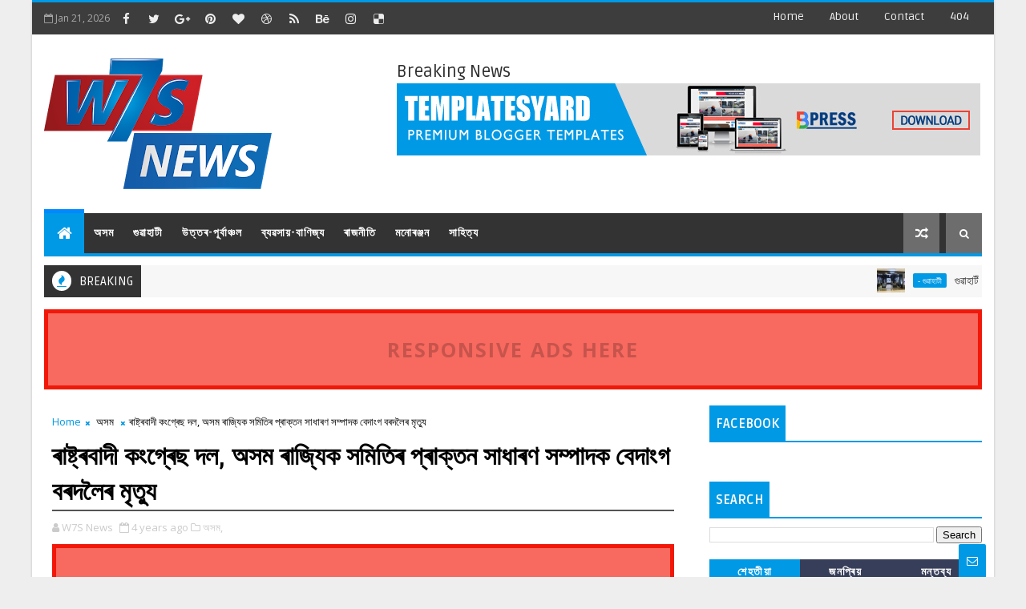

--- FILE ---
content_type: text/javascript; charset=UTF-8
request_url: https://www.w7snews.com/feeds/posts/default/-/%E0%A6%85%E0%A6%B8%E0%A6%AE?alt=json-in-script&max-results=3&callback=jQuery111009219428722443843_1769005673679&_=1769005673680
body_size: 7193
content:
// API callback
jQuery111009219428722443843_1769005673679({"version":"1.0","encoding":"UTF-8","feed":{"xmlns":"http://www.w3.org/2005/Atom","xmlns$openSearch":"http://a9.com/-/spec/opensearchrss/1.0/","xmlns$blogger":"http://schemas.google.com/blogger/2008","xmlns$georss":"http://www.georss.org/georss","xmlns$gd":"http://schemas.google.com/g/2005","xmlns$thr":"http://purl.org/syndication/thread/1.0","id":{"$t":"tag:blogger.com,1999:blog-8846955878195618614"},"updated":{"$t":"2026-01-20T05:58:35.504-08:00"},"category":[{"term":"গুৱাহাটী"},{"term":"অসম"},{"term":"-গুৱাহাটী"},{"term":"-"},{"term":"ব্যবসায়-বাণিজ্য"},{"term":"-lগুৱাহাটী"},{"term":"ৰাষ্ট্ৰীয়"},{"term":"ক্ৰীড়া"},{"term":"- ব্যৱসায়-বাণিজ্য"},{"term":"- গুৱাহাটী"},{"term":"--গুৱাহাটী"},{"term":"--"},{"term":"ৰাজনীতি"},{"term":"-গুৱাহাটী ব্যৱসায়-বাণিজ্য"},{"term":"মনোৰঞ্জন"},{"term":"ব্যৱসায়-বাণিজ্য"},{"term":"lগুৱাহাটী"},{"term":"উত্তৰ-পূৰ্বাঞ্চল"},{"term":"----গুৱাহাটী"},{"term":"----"},{"term":"-অসম"},{"term":"-ৰাষ্ট্ৰীয়"},{"term":"গুৱাহাটী-ব্যবসায়-বাণিজ্য"},{"term":"বলিউড"},{"term":"---"},{"term":"ভাৰত"},{"term":"আন্তঃৰাষ্ট্ৰীয়"},{"term":"--অসম"},{"term":"চিত্ৰ-আলোকচিত্ৰ"},{"term":"গুৱাহাট"},{"term":"নতুন দিল্লী"},{"term":"সাহিত্য"},{"term":"-ব্যৱসায়-বাণিজ্য"},{"term":"ব্যৱসায়-বাণিজ‍্য"},{"term":"গুৱাহাটী-"},{"term":"গুৱাহাটী-ব্যৱসায়-বাণিজ্য"},{"term":"ফেশ্বন"},{"term":"শিক্ষা"},{"term":"মুম্বাই"},{"term":"ক্রীড়া"},{"term":"গুৱাহাটী'"},{"term":"ফেশ্যন"},{"term":"বসায়-বাণিজ্য"},{"term":"বৰাক"},{"term":"ৰাজ্য"},{"term":"-lগুৱাহাট"},{"term":"-গুৱাহাট"},{"term":"Guwahati"},{"term":"North guwahati"},{"term":"Shillong"},{"term":"l op"},{"term":"উত্তৰ-প্ৰদেশ"},{"term":"কলকতা"},{"term":"কলিকতা"},{"term":"গুৱাহাটী ব্যৱসায়-বাণিজ্য"},{"term":"গুৱাহাটী\/ৰাষ্ট্ৰীয়"},{"term":"গুৱাহাটীl"},{"term":"গৱাহাটী"},{"term":"চেন্নাই"},{"term":"পৰ্যটন"},{"term":"ব্যৱসায়"},{"term":"ব্যৱসায় বাণিজ্য"},{"term":"ভিডিঅ’"},{"term":"মেঘালয়"},{"term":"শিলিগুৰি"},{"term":"শ্বিলং"},{"term":"স্বাস্থ্য"},{"term":"ৰাজ্যিক"},{"term":"ৰাষ্ট্ৰীয়- ব্যৱসায়-বাণিজ্য"},{"term":"ৰাষ্ট্ৰীয়;"}],"title":{"type":"text","$t":"W7S News"},"subtitle":{"type":"html","$t":"W7S News is an Assamese News Portal headed by a group of women."},"link":[{"rel":"http://schemas.google.com/g/2005#feed","type":"application/atom+xml","href":"https:\/\/www.w7snews.com\/feeds\/posts\/default"},{"rel":"self","type":"application/atom+xml","href":"https:\/\/www.blogger.com\/feeds\/8846955878195618614\/posts\/default\/-\/%E0%A6%85%E0%A6%B8%E0%A6%AE?alt=json-in-script\u0026max-results=3"},{"rel":"alternate","type":"text/html","href":"https:\/\/www.w7snews.com\/search\/label\/%E0%A6%85%E0%A6%B8%E0%A6%AE"},{"rel":"hub","href":"http://pubsubhubbub.appspot.com/"},{"rel":"next","type":"application/atom+xml","href":"https:\/\/www.blogger.com\/feeds\/8846955878195618614\/posts\/default\/-\/%E0%A6%85%E0%A6%B8%E0%A6%AE\/-\/%E0%A6%85%E0%A6%B8%E0%A6%AE?alt=json-in-script\u0026start-index=4\u0026max-results=3"}],"author":[{"name":{"$t":"W7S News"},"uri":{"$t":"http:\/\/www.blogger.com\/profile\/05090958180754200552"},"email":{"$t":"noreply@blogger.com"},"gd$image":{"rel":"http://schemas.google.com/g/2005#thumbnail","width":"16","height":"16","src":"https:\/\/img1.blogblog.com\/img\/b16-rounded.gif"}}],"generator":{"version":"7.00","uri":"http://www.blogger.com","$t":"Blogger"},"openSearch$totalResults":{"$t":"578"},"openSearch$startIndex":{"$t":"1"},"openSearch$itemsPerPage":{"$t":"3"},"entry":[{"id":{"$t":"tag:blogger.com,1999:blog-8846955878195618614.post-6213104155069957357"},"published":{"$t":"2025-12-08T07:54:00.000-08:00"},"updated":{"$t":"2025-12-08T07:54:27.119-08:00"},"category":[{"scheme":"http://www.blogger.com/atom/ns#","term":"- ব্যৱসায়-বাণিজ্য"},{"scheme":"http://www.blogger.com/atom/ns#","term":"--"},{"scheme":"http://www.blogger.com/atom/ns#","term":"অসম"}],"title":{"type":"text","$t":"চিপ এন ছ্লাৰ্প”, আৰু উদযাপন: নেছকাফে® আৰু ম্যাগ্গী® হৰ্ণবিল উৎসৱ ২০২৫ত উত্তৰ-পূৰ্বৰ গৌৰৱ প্ৰতিফলিত কৰে"},"content":{"type":"html","$t":"\u003Cp\u003E\u003C\/p\u003E\u003Cdiv class=\"separator\" style=\"clear: both; text-align: center;\"\u003E\u003Ca href=\"https:\/\/blogger.googleusercontent.com\/img\/b\/R29vZ2xl\/AVvXsEh3Vb0VSf5c-YwUzUYl36mV3EGEvTnFoP7hHUobhSJaiew9m42WB1-DtHaVPJ9zHB1mBlnegpl5Cs2_miZYX0ILbo7uHmNTPxIVKEtSQId3FISiq27yFYk96hBpSaOb18-rnlq_d_QdldUUzvN_QXFwma7QQ_obyUihAQVAqgu7QtBPOGfqvWdB9tVEFZ0\/s1280\/IMG-20251208-WA0072.jpg\" imageanchor=\"1\" style=\"margin-left: 1em; margin-right: 1em;\"\u003E\u003Cimg border=\"0\" data-original-height=\"1280\" data-original-width=\"960\" height=\"320\" src=\"https:\/\/blogger.googleusercontent.com\/img\/b\/R29vZ2xl\/AVvXsEh3Vb0VSf5c-YwUzUYl36mV3EGEvTnFoP7hHUobhSJaiew9m42WB1-DtHaVPJ9zHB1mBlnegpl5Cs2_miZYX0ILbo7uHmNTPxIVKEtSQId3FISiq27yFYk96hBpSaOb18-rnlq_d_QdldUUzvN_QXFwma7QQ_obyUihAQVAqgu7QtBPOGfqvWdB9tVEFZ0\/s320\/IMG-20251208-WA0072.jpg\" width=\"240\" \/\u003E\u003C\/a\u003E\u003C\/div\u003E\u003Cbr \/\u003E\u0026nbsp;“\u003Cp\u003E\u003C\/p\u003E\u003Cp\u003EW7s news,,ডিব্ৰুগড়,,ডিচেম্বৰ ৮, ২০২৫: নেস্লে ভাৰতে হৰ্ণবিল উৎসৱত, যি ভাৰতৰ আটাইতকৈ আইকনিক সাংস্কৃতিক উদযাপনসমূহৰ অন্যতম, এটা স্মৰণীয় উপস্থিতি দিবলৈ সাজু হৈছে। উত্তৰ-পূৰ্বৰ অঞ্চলৰ বহুল প্ৰিয় দুইটা ব্ৰেণ্ড “নেছকাফে® ৰেডি-টু-ড্ৰিঙ্ক ক’ল্ড কফি” আৰু “ম্যাগ্গী® স্পাইচি নুডলছ” একত্ৰ কৰি, সংস্থাটোৱে নাগালণ্ডৰ সংস্কৃতিৰ সৈতে এই ব্ৰেণ্ডসমূহৰ আইকনিক ভিজুৱেল উপাদান একত্ৰিত কৰা ‘মৰুং’ অনুপ্ৰাণিত অভিজ্ঞতা елиকা মঞ্চ উপস্থাপন কৰিছে।\u003C\/p\u003E\u003Cp\u003E\u003Cbr \/\u003E\u003C\/p\u003E\u003Cp\u003Eৰঙীন ‘চিপ এন ছ্লাৰ্প মৰুং’ ৰূপে সাজি তোলা এই বিশেষ ষ্টলে নেস্লে'ৰ জনপ্ৰিয় খাদ্য আৰু পানীয়ক অঞ্চলটোৰ সমৃদ্ধ সাংস্কৃতিক প্ৰতীকসমূহৰ সৈতে মিহলাইছে। হাতেদিয়া অলংকৰণ, পৰম্পৰাগত নক্সা আৰু দৰা-কাঠৰ স্থাপনাসমূহে উৎসৱলৈ অহাসকলক স্বাগতম জনাব, য’ত তেওঁলোকে ঠাণ্ডা কেফে-ষ্টাইল “নেছকাফে® ক’ল্ড কফি” চিপ কৰি আৰু তাতেৰে উষ্ণ আৰু মসলা-যুক্ত “ম্যাগ্গী® নুডলছ”ৰ বাটি ছ্লাৰ্প কৰি উপভোগ কৰিব পাৰে। “ম্যাগ্গী® স্পাইচি নুডলছ”—তাৰ বল্ড আৰু আগুণজ্বলকা স্বাদৰ বাবে জনপ্ৰিয়—এই ষ্টলত উৎসৱৰ উচ্ছল, জুৱানসুলভ দৰ্শকৰ বাবে বিশেষকৈ সাজি তোলা ৩টা নতুন স্বাদৰ জৰিয়তে ৰন্ধনশৈলী সম্পৰ্কীয় সম্পৃক্ততালৈ আগবাঢ়ি আহিব।\u003C\/p\u003E\u003Cp\u003E\u003Cbr \/\u003E\u003C\/p\u003E\u003Cp\u003Eখাদ্য বিভাগৰ পৰিচালিকা মিচ্‌ ৰুপালী ৰতন, নেস্লে ভাৰতে কৈছিল, “ম্যাগ্গী উত্তৰ-পূৰ্বৰ মানুহৰ ঘৰ আৰু মনত এটা বিশেষ স্থান অধিষ্ঠান কৰি আছে। ‘চিপ এন ছ্লাৰ্প মৰুং’-ত ম্যাগ্গী স্পাইচি নুডলছ খাদ্য অভিজ্ঞতাৰ নেতৃত্ব লোৱাত, আমি এই অঞ্চলৰ বল্ড প্ৰাণশক্তিৰ দৰেই বল্ড স্বাদ উদযাপন কৰি আছো। এই উদ্যোগটোৱে ম্যাগ্গীলৈ এই অঞ্চলে দিয়া অপাৰ ভালপোৱা আৰু সমৰ্থনৰ বাবে আমাৰ ধন্যবাদ জনোৱাৰ এক ৰূপ।”\u003C\/p\u003E\u003Cp\u003E\u003Cbr \/\u003E\u003C\/p\u003E\u003Cp\u003Eডেইৰী বিভাগৰ পৰিচালক জনাব মানৱ সহনী, নেস্লে ভাৰতে কৈছিল, “নেছকাফে সদায়েই অংশীদাৰ মুহূর্তসমূহৰ জৰিয়তে সংযোগৰ প্ৰতীক। হৰ্ণবিলত, উত্তৰ-পূৰ্বৰ সমৃদ্ধ ঐতিহ্য আৰু জুৱান সংস্কৃতিক স্থানীয় নক্সা আৰু প্ৰতীকধাৰণাৰে কেফে-ষ্টাইল অভিজ্ঞতাৰ সৈতে মিলাই সন্মান জনাবলৈ আমি অত্যন্ত উচ্ছ্বসিত। আমাৰ লক্ষ্য হৈছে উৎসৱৰ মাজতেই আগতীয়াকৈ এগৰাকী দৰ্শকক এটি সতেজ অবকাশ—এটি ঠাণ্ডা নেছকাফে মুহূর্ত—দিয়া, যি অঞ্চলটোৰ গৌৰৱৰ মাজত মূলভূমিত ৰোৱা।”\u003C\/p\u003E\u003Cp\u003E\u003Cbr \/\u003E\u003C\/p\u003E\u003Cp\u003Eঅভিজ্ঞতাটোক আৰু উচ্চস্তৰত লৈ যাবলৈ, “নেছকাফে®”ৰ ভিজুৱেল ইউনিভাৰ্ছটো নাগালণ্ডৰ পৰম্পৰাগত বৃত্তাকাৰ শিল্পকলা আৰু নক্সা উপাদান সংযোজন কৰি বিশেষভাৱে নতুন ৰূপ দিয়া হৈছে। হৰ্ণবিলত এই অৰ্থপূৰ্ণ উপস্থিতিৰ জৰিয়তে, নেস্লে অঞ্চলটোৰ গভীৰ বন্ধনক সন্মান জনাইছে—সংস্কৃতি উদযাপন, আনন্দ জ্ঞাল আৰু বহু প্ৰজন্মজুৰি এই ব্ৰেণ্ডসমূহক আগবঢ়াই অনা মানুহৰ জীৱনত ইতিবাচক অৱদান আগবঢ়াই।\u003C\/p\u003E"},"link":[{"rel":"replies","type":"application/atom+xml","href":"https:\/\/www.w7snews.com\/feeds\/6213104155069957357\/comments\/default","title":"Post Comments"},{"rel":"replies","type":"text/html","href":"https:\/\/www.w7snews.com\/2025\/12\/blog-post_35.html#comment-form","title":"0 Comments"},{"rel":"edit","type":"application/atom+xml","href":"https:\/\/www.blogger.com\/feeds\/8846955878195618614\/posts\/default\/6213104155069957357"},{"rel":"self","type":"application/atom+xml","href":"https:\/\/www.blogger.com\/feeds\/8846955878195618614\/posts\/default\/6213104155069957357"},{"rel":"alternate","type":"text/html","href":"https:\/\/www.w7snews.com\/2025\/12\/blog-post_35.html","title":"চিপ এন ছ্লাৰ্প”, আৰু উদযাপন: নেছকাফে® আৰু ম্যাগ্গী® হৰ্ণবিল উৎসৱ ২০২৫ত উত্তৰ-পূৰ্বৰ গৌৰৱ প্ৰতিফলিত কৰে"}],"author":[{"name":{"$t":"W7S News"},"uri":{"$t":"http:\/\/www.blogger.com\/profile\/05090958180754200552"},"email":{"$t":"noreply@blogger.com"},"gd$image":{"rel":"http://schemas.google.com/g/2005#thumbnail","width":"16","height":"16","src":"https:\/\/img1.blogblog.com\/img\/b16-rounded.gif"}}],"media$thumbnail":{"xmlns$media":"http://search.yahoo.com/mrss/","url":"https:\/\/blogger.googleusercontent.com\/img\/b\/R29vZ2xl\/AVvXsEh3Vb0VSf5c-YwUzUYl36mV3EGEvTnFoP7hHUobhSJaiew9m42WB1-DtHaVPJ9zHB1mBlnegpl5Cs2_miZYX0ILbo7uHmNTPxIVKEtSQId3FISiq27yFYk96hBpSaOb18-rnlq_d_QdldUUzvN_QXFwma7QQ_obyUihAQVAqgu7QtBPOGfqvWdB9tVEFZ0\/s72-c\/IMG-20251208-WA0072.jpg","height":"72","width":"72"},"thr$total":{"$t":"0"}},{"id":{"$t":"tag:blogger.com,1999:blog-8846955878195618614.post-7191737159911626038"},"published":{"$t":"2025-11-14T02:57:00.000-08:00"},"updated":{"$t":"2025-11-14T02:57:09.001-08:00"},"category":[{"scheme":"http://www.blogger.com/atom/ns#","term":"অসম"}],"title":{"type":"text","$t":"খিলঞ্জীয়া কলা, শিল্প, হস্ততাঁত পৰম্পৰা আৰু খাদ্য সংস্কৃতিৰ প্ৰদৰ্শনী ১৫ নৱেম্বৰত বড়োলেণ্ড বিশ্ববিদ্যালয়ত মুকলি"},"content":{"type":"html","$t":"\u003Cp\u003E\u0026nbsp;\u003C\/p\u003E\u003Cp\u003EW7s news,\u003C\/p\u003E\u003Cp\u003E\u003C\/p\u003E\u003Cdiv class=\"separator\" style=\"clear: both; text-align: center;\"\u003E\u003Ca href=\"https:\/\/blogger.googleusercontent.com\/img\/b\/R29vZ2xl\/AVvXsEh_MfhhG1auRUyer1GsVRd1fQi8xSd7-W77OJ1jqReUDLvhLRyFgct-Q-sU_a66kxSDOwZOMjfX_GUFYNVmppqIquvPfc160zZY8cbfO5nnhcUcUdN0zEEpLNS6MjWBqfVv5djB-bEbqcTHakS28UALo48cCbg2t141mu9dAi6VqIXIFTDqD7gKFFq2WrE\/s1600\/IMG-20251114-WA0044.jpg\" imageanchor=\"1\" style=\"margin-left: 1em; margin-right: 1em;\"\u003E\u003Cimg border=\"0\" data-original-height=\"960\" data-original-width=\"1600\" height=\"192\" src=\"https:\/\/blogger.googleusercontent.com\/img\/b\/R29vZ2xl\/AVvXsEh_MfhhG1auRUyer1GsVRd1fQi8xSd7-W77OJ1jqReUDLvhLRyFgct-Q-sU_a66kxSDOwZOMjfX_GUFYNVmppqIquvPfc160zZY8cbfO5nnhcUcUdN0zEEpLNS6MjWBqfVv5djB-bEbqcTHakS28UALo48cCbg2t141mu9dAi6VqIXIFTDqD7gKFFq2WrE\/s320\/IMG-20251114-WA0044.jpg\" width=\"320\" \/\u003E\u003C\/a\u003E\u003C\/div\u003E\u003Cbr \/\u003Eকোকৰাঝাৰ; ১৪ নৱেম্বৰ, ২০২৫: — কোকৰাঝাৰ বড়োলেণ্ড বিশ্ববিদ্যালয়ৰ জৌহৌলাও নিলেশ্বৰ ব্ৰহ্ম প্ৰেক্ষাগৃহৰ চোতালত ১৫ নৱেম্বৰৰ পৰা ২২ নৱেম্বৰলৈ অনুষ্ঠিত হ’বলগীয়া খিলঞ্জীয়া কলা আৰু শিল্পকলা, হস্ততাঁত পৰম্পৰা আৰু খাদ্য সংস্কৃতিৰ প্ৰদৰ্শনীত সজীৱ হৈ উঠিব উত্তৰ-পূব ভাৰতৰ সজীৱ ঐতিহ্য।\u003Cp\u003E\u003C\/p\u003E\u003Cp\u003Eউত্তৰ-পূৰ্বাঞ্চল পৰিষদ (এন ই চি), ডনাৰ মন্ত্ৰালয়ৰ পুঁজিৰে অসমৰ ষষ্ঠ অনুসূচীত অঞ্চলৰ প্ৰান্তীয় মহিলাসকলক সৱলীকৰণৰ প্ৰকল্প সবলীকৰণ (EMWSSAA)ৰ অধীনত আৰু ট্ৰাইফেডৰ সহযোগত আয়োজিত এই অনন্য প্ৰদৰ্শনীয়ে অঞ্চলটোৰ সৃষ্টিশীলতা, কাৰুকাৰ্য্য আৰু ৰান্ধনীশালৰ চহকী টেপেষ্ট্ৰীক উদযাপন কৰে।\u003C\/p\u003E\u003Cp\u003Eভগৱান বীৰছা মুণ্ডাৰ জন্ম জয়ন্তী উপলক্ষে ১৫০ সংখ্যক জনজাতীয় গৌৰৱ বছৰ উদযাপনৰ অংশ হিচাপে উদ্বোধন কৰা হ’ব এই অনুষ্ঠান। উদ্বোধনী অধিৱেশনত বড়োলেণ্ড টেৰিটৰিয়েল কাউন্সিলৰ মাননীয় মুৰব্বী শ্ৰী হাগ্ৰামা মহিলাৰীকে ধৰি বিশিষ্ট বিশিষ্ট ব্যক্তিসকল; অধ্যাপক বি.এল. আহুজা, বড়োলেণ্ড বিশ্ববিদ্যালয়ৰ উপাচাৰ্য; শ্ৰী. পি.এছ. আলেং, আই আৰ এছ, জেনেৰেল মেনেজাৰ, ট্ৰাইফেড-উত্তৰ-পূব অঞ্চল; আৰু সন্মানীয় অতিথি হিচাপে ভূটান–ভাৰত বন্ধুত্ব সন্থাৰ সাধাৰণ সম্পাদক দোৱা পেঞ্জোৰ ডাঙৰীয়া, সন্মানীয় অতিথি হিচাপে ১৩৫ ইনফেণ্ট্ৰি বেটেলিয়ন (টি.এ.), ইক’লজিকেল, অসমৰ কমাণ্ডিং অফিচাৰ কৰ্ণেল ডেভিদ এল খোজোল।\u003C\/p\u003E\u003Cp\u003Eউদ্বোধনী অনুষ্ঠানত পৰম্পৰাগত আদৰণি নৃত্য (দহল থুংৰি), গ্ৰন্থ মুক্তি, সাংস্কৃতিক পৰিবেশন, আৰু মুখ্য অতিথিৰ দ্বাৰা প্ৰদৰ্শনীৰ আনুষ্ঠানিক মুকলি কৰা হ’ব।\u003C\/p\u003E\u003Cp\u003Eসূৰ্য্য অস্ত যোৱাৰ লগে লগে উদযাপন অব্যাহত আছে, উত্তৰ-পূবৰ পৰম্পৰাগত বয়ন আৰু ডিজাইনক আলোকপাত কৰি অৰোনাই এণ্টাৰটেইনমেণ্টৰ ৰেম্প ৱাক, শিল্পী পি গগৈ, অংশুমান বৰুৱা আৰু প্ৰজ্ঞাশ্ৰী ফুকনৰ দ্বাৰা জুবিন গাৰ্গৰ ওপৰত সংগীত সংলাপ, আৰু দ্য ফেমিলি ট্ৰি বেণ্ডৰ লাইভ পৰিবেশন, ছন্দ, শক্তি আৰু একেলগে থকাৰ নিশাৰ প্ৰতিশ্ৰুতিৰে উদযাপন অব্যাহত আছে।\u003C\/p\u003E"},"link":[{"rel":"replies","type":"application/atom+xml","href":"https:\/\/www.w7snews.com\/feeds\/7191737159911626038\/comments\/default","title":"Post Comments"},{"rel":"replies","type":"text/html","href":"https:\/\/www.w7snews.com\/2025\/11\/blog-post_22.html#comment-form","title":"0 Comments"},{"rel":"edit","type":"application/atom+xml","href":"https:\/\/www.blogger.com\/feeds\/8846955878195618614\/posts\/default\/7191737159911626038"},{"rel":"self","type":"application/atom+xml","href":"https:\/\/www.blogger.com\/feeds\/8846955878195618614\/posts\/default\/7191737159911626038"},{"rel":"alternate","type":"text/html","href":"https:\/\/www.w7snews.com\/2025\/11\/blog-post_22.html","title":"খিলঞ্জীয়া কলা, শিল্প, হস্ততাঁত পৰম্পৰা আৰু খাদ্য সংস্কৃতিৰ প্ৰদৰ্শনী ১৫ নৱেম্বৰত বড়োলেণ্ড বিশ্ববিদ্যালয়ত মুকলি"}],"author":[{"name":{"$t":"W7S News"},"uri":{"$t":"http:\/\/www.blogger.com\/profile\/05090958180754200552"},"email":{"$t":"noreply@blogger.com"},"gd$image":{"rel":"http://schemas.google.com/g/2005#thumbnail","width":"16","height":"16","src":"https:\/\/img1.blogblog.com\/img\/b16-rounded.gif"}}],"media$thumbnail":{"xmlns$media":"http://search.yahoo.com/mrss/","url":"https:\/\/blogger.googleusercontent.com\/img\/b\/R29vZ2xl\/AVvXsEh_MfhhG1auRUyer1GsVRd1fQi8xSd7-W77OJ1jqReUDLvhLRyFgct-Q-sU_a66kxSDOwZOMjfX_GUFYNVmppqIquvPfc160zZY8cbfO5nnhcUcUdN0zEEpLNS6MjWBqfVv5djB-bEbqcTHakS28UALo48cCbg2t141mu9dAi6VqIXIFTDqD7gKFFq2WrE\/s72-c\/IMG-20251114-WA0044.jpg","height":"72","width":"72"},"thr$total":{"$t":"0"}},{"id":{"$t":"tag:blogger.com,1999:blog-8846955878195618614.post-2425138305853025339"},"published":{"$t":"2025-08-07T01:19:00.000-07:00"},"updated":{"$t":"2025-08-07T01:19:57.226-07:00"},"category":[{"scheme":"http://www.blogger.com/atom/ns#","term":"অসম"}],"title":{"type":"text","$t":"ডিব্ৰুগড়ৰ খনিয়া গাঁৱত বিশিষ্ট লেখিকা কৃষ্ণাংগী বৰুৱাৰ দুখনকৈ নতুন গ্ৰন্থ উন্মোচন"},"content":{"type":"html","$t":"\u003Cp\u003E\u0026nbsp;\u003C\/p\u003E\u003Cdiv class=\"separator\" style=\"clear: both; text-align: center;\"\u003E\u003Ca href=\"https:\/\/blogger.googleusercontent.com\/img\/b\/R29vZ2xl\/AVvXsEjtqkXdxT4iDq4kT1Y6wXX-Uf6CZEhGwcXLtjUeeCd8eUP4D-mAbM8QiKEwe-xy237gtqMhCzKtyup3VOfRnOfRfTWDmRv0dQ8OWu5saZTz5w3e3rCRjQBi98Amd5F74quLnIsgo2iPlo54xkqAspyHD37xPBOqnNcVYTqhZk26odbij2nlO6ztuNuqbvo\/s1600\/IMG-20250807-WA0018.jpg\" imageanchor=\"1\" style=\"margin-left: 1em; margin-right: 1em;\"\u003E\u003Cimg border=\"0\" data-original-height=\"1200\" data-original-width=\"1600\" height=\"240\" src=\"https:\/\/blogger.googleusercontent.com\/img\/b\/R29vZ2xl\/AVvXsEjtqkXdxT4iDq4kT1Y6wXX-Uf6CZEhGwcXLtjUeeCd8eUP4D-mAbM8QiKEwe-xy237gtqMhCzKtyup3VOfRnOfRfTWDmRv0dQ8OWu5saZTz5w3e3rCRjQBi98Amd5F74quLnIsgo2iPlo54xkqAspyHD37xPBOqnNcVYTqhZk26odbij2nlO6ztuNuqbvo\/s320\/IMG-20250807-WA0018.jpg\" width=\"320\" \/\u003E\u003C\/a\u003E\u003C\/div\u003E\u003Cbr \/\u003E\u003Cp\u003E\u003C\/p\u003E\u003Cp\u003EW7s news,,ডিব্ৰুগড় | আগষ্ট ৭, ২০২৫: ডিব্ৰুগড় জিলাৰ খনিয়া গাঁৱত আয়োজিত এক গ্ৰন্থ উন্মোচনী অনুষ্ঠানত উন্মোচন কৰা হ’ল বিশিষ্ট লেখিকা কৃষ্ণাংগী বৰুৱাৰ দুখন নতুন গ্ৰন্থ- 'দ্য আনকেনী মেপছ অৱ লোহিত্য বৰগোঁহাই’ আৰু 'টাই-ফাকে ইংলিছ বটানিকেল ডিকচনাৰী’। গ্ৰন্থ উন্মোচনৰ এই গাম্ভীৰ্য্যপূৰ্ণ অনুষ্ঠানটোত অংশগ্ৰহণ কৰে সাহিত্য জগতৰ কেইবাগৰাকী বিশিষ্ট ব্যক্তিৰ লগতে স্থানীয় লোক আৰু সংস্কৃতিপ্ৰেমী ভালেসংখ্যক লোকে।\u003C\/p\u003E\u003Cp\u003Eঅনুষ্ঠানত মুখ্য অতিথি হিচাপে উপস্থিত থাকে ড০ প্ৰদীপ কে গগৈ আৰু বিশেষ অতিথিৰ আসন অলংকৃত কৰে পেইম থি গোহাঁইয়ে। ইফালে অনুষ্ঠানটোৰ সভাপতিত্ব কৰা ড° প্ৰবীণ কুমাৰ শইকীয়াই টাই-ফাকে ভাষা আৰু সাহিত্য সংৰক্ষণৰ প্ৰয়োজনীয়তা সন্দৰ্ভত নিজৰ বক্তব্য আগবঢ়ায়। তদুপৰি অৱসৰপ্ৰাপ্ত বেংক বিষয়া আই ক্যা গোহাঁই, অসমীয়া বিভাগৰ সহকাৰী অধ্যাপিকা ড০ স্মৃতিৰেখা চেতিয়া সন্দিকৈকে ধৰি কেইবাগৰাকী গণ্য মান্য ব্যক্তিৰ উপস্থিতিয়ে অনুষ্ঠানটোৰ শোভাবৰ্ধন কৰে।\u0026nbsp;\u003C\/p\u003E\u003Cp\u003Eগ্ৰন্থ উন্মোচনৰ মাজতে অৱসৰপ্ৰাপ্ত আৰক্ষী পৰিদৰ্শক বিশ্বজিৎ কোঁৱৰে সুধাকণ্ঠ ড০ ভূপেন হাজৰিকাৰ এটি কালজয়ী গীত পৰিবেশন কৰি সমগ্ৰ পৰিৱেশটো সুৰময়ী কৰি তোলে।\u0026nbsp;\u003C\/p\u003E\u003Cp\u003Eঅনুষ্ঠানত লেখিকা কৃষ্ণাংগী বৰুৱাই তেওঁৰ নৱতম উপন্যাস 'দ্য আনকেনী মেপছ অৱ লোহিত্য বৰগোহাঁই’ৰ সাৰমৰ্ম দাঙি ধৰে। তেওঁ কয় যে উপন্যাসখনৰ পৰিৱেশ ১৯৬০ৰ দশকৰ, য’ত এজন মানচিত্ৰকাৰক উত্তৰ-পূব ভাৰতৰ সীমান্তৱৰ্তী অঞ্চলসমূহ চিহ্নিত কৰাৰ দায়িত্ব দিয়া হৈছে। তেওঁৰ লগত অহা স্থানীয় গাইডৰ সহায়ত তেওঁলোকে অভিযানত এক অচিনাকি অঞ্চলত উপস্থিত হয়, যিটো কোনো দেশৰ সীমাৰ অংশ নহয়। এই অজ্ঞাত ভূখণ্ডৰ আৱিষ্কাৰে তেওঁলোকৰ সন্মুখত পৰিচয়, অধিকাৰ আৰু ৰাষ্ট্ৰীয়তাৰ প্ৰশ্নবোৰ নতুনকৈ উত্থাপন কৰে।\u0026nbsp;\u003C\/p\u003E\u003Cp\u003Eলেখিকা বৰুৱাই তেওঁৰ অন্যখন গ্ৰন্থ 'টাই-ফাকে ইংলিছ বটানিকেল ডিকচনাৰী’ৰ বিষয়েও উপস্থিত সকলৰ সন্মুখত ব্যক্তব্য আগবঢ়ায়। উল্লেখ্য যে, এই দ্বিভাষিক অভিধানখনত টাই-ফাকে আৰু ইংৰাজী দুয়োটা ভাষাতে বিভিন্ন উদ্ভিদৰ নাম লিপিবদ্ধ কৰা হৈছে। এই অভিধানখন ভাষা সংৰক্ষণৰ প্ৰচেষ্টাত সহায়ক হোৱাৰ সমান্তৰালভাৱে পৰিৱেশবিদ আৰু গৱেষকসকলৰ বাবেও এক তথ্যসমৃদ্ধ সম্পদ হিচাপে বিবেচিত হ’ব।\u003C\/p\u003E\u003Cp\u003Eঅন্যহাতে, নিজৰ ব্যক্তব্যৰ মাজতে সাহিত্য যাত্ৰাত পৰিয়ালৰ পৰা পোৱা সহায়-সহযোগিতাৰ কথাও বিশেষভাৱে উল্লেখ কৰে লেখিকা কৃষ্ণাংগী বৰুৱাই। বিশেষকৈ স্বামী পাৰ্থ বৰগোহাঁই, পিতৃ-মাতৃ ডাঃ ৰুবী বৰুৱা আৰু চিত্তৰঞ্জন বৰুৱা, আৰু শহুৰ-শাহু ছেংপেম বৰগোঁহাই আৰু সুভিত্যা বৰগোঁহাইৰ পৰা লাভ কৰা সমৰ্থন আৰু উৎসাহে তেওঁক এই গ্ৰন্থ দুখন লিখি উলিওৱাত যথেষ্ট সহায় কৰা বুলি মন্তব্য কৰে লেখিকাগৰাকীয়ে।\u0026nbsp;\u003C\/p\u003E\u003Cp\u003Eএকে সময়তে যোৱা বছৰ তিনিচুকীয়াৰ অসম কম্পিউটাৰছে প্ৰকাশ কৰি উলিওৱা তেওঁৰ কাব্য সংকলন 'ফ্লাটাৰ অৱ ফেট’ৰ কথাও উল্লেখ কৰে কৃষ্ণাংগী বৰুৱাই। পূৰ্বৰ কিতাপখনৰ দৰেই এই দুখন কিতাপেও পঢ়ুৱৈ সমাজৰ পৰা সমাদৰ লাভ কৰিব বুলি তেওঁ আশা ব্যক্ত কৰে।\u003C\/p\u003E\u003Cp\u003Eউল্লেখ্য যে, এই গ্ৰন্থ উন্মোচনী অনুষ্ঠানত সমাজকৰ্মী উৰ্মিলা চেতিয়াকে ধৰি উপস্থিত অন্য বিশিষ্ট ব্যক্তিসকলে লেখিকা বৰুৱাৰ নৱ প্ৰকাশিত গ্ৰন্থ দুখনৰ প্ৰাসংগিকতাক লৈ নিজৰ মতামত ব্যক্ত কৰে। উপস্থিতসকলে উপন্যাসখনৰ আখ্যান শৈলী আৰু অভিধানত অন্তৰ্ভুক্ত স্থানীয় উদ্ভিদৰ জ্ঞান সংৰক্ষণৰ প্ৰচেষ্টাৰ বাবে লেখিকা বৰুৱাক প্ৰশংসা কৰে। সাহিত্যিক প্ৰামাণ্যতা আৰু সাংস্কৃতিক সংৰক্ষণৰ ওপৰত গুৰুত্ব আৰোপ কৰি আয়োজন কৰা এই অনুষ্ঠানে সাহিত্যপ্ৰেমী, স্থানীয় লোক আৰু সংস্কৃতিৰ অনুগামীসকলৰ পৰা ব্যাপক প্ৰশংসা লাভ কৰিবলৈ সক্ষম হয়।\u003C\/p\u003E\u003Cp\u003Eলক্ষ্যণীয় যে, এই গ্ৰন্থ উন্মোচনী অনুষ্ঠানত কেৱল সাহিত্যৰ প্ৰতি সন্মান জনোৱাই নহয়, আজিৰ সাহিত্য জগতত স্থানীয় আখ্যান আৰু প্ৰাচীন লোকজ্ঞান সংৰক্ষণৰ গুৰুত্বৰ ওপৰতো বিশেষভাৱে আলোকপাত কৰা হয়।\u003C\/p\u003E"},"link":[{"rel":"replies","type":"application/atom+xml","href":"https:\/\/www.w7snews.com\/feeds\/2425138305853025339\/comments\/default","title":"Post Comments"},{"rel":"replies","type":"text/html","href":"https:\/\/www.w7snews.com\/2025\/08\/blog-post_17.html#comment-form","title":"0 Comments"},{"rel":"edit","type":"application/atom+xml","href":"https:\/\/www.blogger.com\/feeds\/8846955878195618614\/posts\/default\/2425138305853025339"},{"rel":"self","type":"application/atom+xml","href":"https:\/\/www.blogger.com\/feeds\/8846955878195618614\/posts\/default\/2425138305853025339"},{"rel":"alternate","type":"text/html","href":"https:\/\/www.w7snews.com\/2025\/08\/blog-post_17.html","title":"ডিব্ৰুগড়ৰ খনিয়া গাঁৱত বিশিষ্ট লেখিকা কৃষ্ণাংগী বৰুৱাৰ দুখনকৈ নতুন গ্ৰন্থ উন্মোচন"}],"author":[{"name":{"$t":"W7S News"},"uri":{"$t":"http:\/\/www.blogger.com\/profile\/05090958180754200552"},"email":{"$t":"noreply@blogger.com"},"gd$image":{"rel":"http://schemas.google.com/g/2005#thumbnail","width":"16","height":"16","src":"https:\/\/img1.blogblog.com\/img\/b16-rounded.gif"}}],"media$thumbnail":{"xmlns$media":"http://search.yahoo.com/mrss/","url":"https:\/\/blogger.googleusercontent.com\/img\/b\/R29vZ2xl\/AVvXsEjtqkXdxT4iDq4kT1Y6wXX-Uf6CZEhGwcXLtjUeeCd8eUP4D-mAbM8QiKEwe-xy237gtqMhCzKtyup3VOfRnOfRfTWDmRv0dQ8OWu5saZTz5w3e3rCRjQBi98Amd5F74quLnIsgo2iPlo54xkqAspyHD37xPBOqnNcVYTqhZk26odbij2nlO6ztuNuqbvo\/s72-c\/IMG-20250807-WA0018.jpg","height":"72","width":"72"},"thr$total":{"$t":"0"}}]}});

--- FILE ---
content_type: text/javascript; charset=UTF-8
request_url: https://www.w7snews.com/feeds/posts/default?alt=json-in-script&max-results=5&callback=jQuery111009219428722443843_1769005673673&_=1769005673674
body_size: 10438
content:
// API callback
jQuery111009219428722443843_1769005673673({"version":"1.0","encoding":"UTF-8","feed":{"xmlns":"http://www.w3.org/2005/Atom","xmlns$openSearch":"http://a9.com/-/spec/opensearchrss/1.0/","xmlns$blogger":"http://schemas.google.com/blogger/2008","xmlns$georss":"http://www.georss.org/georss","xmlns$gd":"http://schemas.google.com/g/2005","xmlns$thr":"http://purl.org/syndication/thread/1.0","id":{"$t":"tag:blogger.com,1999:blog-8846955878195618614"},"updated":{"$t":"2026-01-20T05:58:35.504-08:00"},"category":[{"term":"গুৱাহাটী"},{"term":"অসম"},{"term":"-গুৱাহাটী"},{"term":"-"},{"term":"ব্যবসায়-বাণিজ্য"},{"term":"-lগুৱাহাটী"},{"term":"ৰাষ্ট্ৰীয়"},{"term":"ক্ৰীড়া"},{"term":"- ব্যৱসায়-বাণিজ্য"},{"term":"- গুৱাহাটী"},{"term":"--গুৱাহাটী"},{"term":"--"},{"term":"ৰাজনীতি"},{"term":"-গুৱাহাটী ব্যৱসায়-বাণিজ্য"},{"term":"মনোৰঞ্জন"},{"term":"ব্যৱসায়-বাণিজ্য"},{"term":"lগুৱাহাটী"},{"term":"উত্তৰ-পূৰ্বাঞ্চল"},{"term":"----গুৱাহাটী"},{"term":"----"},{"term":"-অসম"},{"term":"-ৰাষ্ট্ৰীয়"},{"term":"গুৱাহাটী-ব্যবসায়-বাণিজ্য"},{"term":"বলিউড"},{"term":"---"},{"term":"ভাৰত"},{"term":"আন্তঃৰাষ্ট্ৰীয়"},{"term":"--অসম"},{"term":"চিত্ৰ-আলোকচিত্ৰ"},{"term":"গুৱাহাট"},{"term":"নতুন দিল্লী"},{"term":"সাহিত্য"},{"term":"-ব্যৱসায়-বাণিজ্য"},{"term":"ব্যৱসায়-বাণিজ‍্য"},{"term":"গুৱাহাটী-"},{"term":"গুৱাহাটী-ব্যৱসায়-বাণিজ্য"},{"term":"ফেশ্বন"},{"term":"শিক্ষা"},{"term":"মুম্বাই"},{"term":"ক্রীড়া"},{"term":"গুৱাহাটী'"},{"term":"ফেশ্যন"},{"term":"বসায়-বাণিজ্য"},{"term":"বৰাক"},{"term":"ৰাজ্য"},{"term":"-lগুৱাহাট"},{"term":"-গুৱাহাট"},{"term":"Guwahati"},{"term":"North guwahati"},{"term":"Shillong"},{"term":"l op"},{"term":"উত্তৰ-প্ৰদেশ"},{"term":"কলকতা"},{"term":"কলিকতা"},{"term":"গুৱাহাটী ব্যৱসায়-বাণিজ্য"},{"term":"গুৱাহাটী\/ৰাষ্ট্ৰীয়"},{"term":"গুৱাহাটীl"},{"term":"গৱাহাটী"},{"term":"চেন্নাই"},{"term":"পৰ্যটন"},{"term":"ব্যৱসায়"},{"term":"ব্যৱসায় বাণিজ্য"},{"term":"ভিডিঅ’"},{"term":"মেঘালয়"},{"term":"শিলিগুৰি"},{"term":"শ্বিলং"},{"term":"স্বাস্থ্য"},{"term":"ৰাজ্যিক"},{"term":"ৰাষ্ট্ৰীয়- ব্যৱসায়-বাণিজ্য"},{"term":"ৰাষ্ট্ৰীয়;"}],"title":{"type":"text","$t":"W7S News"},"subtitle":{"type":"html","$t":"W7S News is an Assamese News Portal headed by a group of women."},"link":[{"rel":"http://schemas.google.com/g/2005#feed","type":"application/atom+xml","href":"https:\/\/www.w7snews.com\/feeds\/posts\/default"},{"rel":"self","type":"application/atom+xml","href":"https:\/\/www.blogger.com\/feeds\/8846955878195618614\/posts\/default?alt=json-in-script\u0026max-results=5"},{"rel":"alternate","type":"text/html","href":"https:\/\/www.w7snews.com\/"},{"rel":"hub","href":"http://pubsubhubbub.appspot.com/"},{"rel":"next","type":"application/atom+xml","href":"https:\/\/www.blogger.com\/feeds\/8846955878195618614\/posts\/default?alt=json-in-script\u0026start-index=6\u0026max-results=5"}],"author":[{"name":{"$t":"W7S News"},"uri":{"$t":"http:\/\/www.blogger.com\/profile\/05090958180754200552"},"email":{"$t":"noreply@blogger.com"},"gd$image":{"rel":"http://schemas.google.com/g/2005#thumbnail","width":"16","height":"16","src":"https:\/\/img1.blogblog.com\/img\/b16-rounded.gif"}}],"generator":{"version":"7.00","uri":"http://www.blogger.com","$t":"Blogger"},"openSearch$totalResults":{"$t":"4418"},"openSearch$startIndex":{"$t":"1"},"openSearch$itemsPerPage":{"$t":"5"},"entry":[{"id":{"$t":"tag:blogger.com,1999:blog-8846955878195618614.post-3707492656938237526"},"published":{"$t":"2026-01-20T05:58:00.000-08:00"},"updated":{"$t":"2026-01-20T05:58:35.422-08:00"},"category":[{"scheme":"http://www.blogger.com/atom/ns#","term":"- গুৱাহাটী"},{"scheme":"http://www.blogger.com/atom/ns#","term":"- ব্যৱসায়-বাণিজ্য"},{"scheme":"http://www.blogger.com/atom/ns#","term":"--"},{"scheme":"http://www.blogger.com/atom/ns#","term":"---"}],"title":{"type":"text","$t":"গুৱাহাটীত  ডাইছনৰ প্ৰথমখন ষ্ট’ৰ মুকলি"},"content":{"type":"html","$t":"\u003Cp\u003E\u003C\/p\u003E\u003Cdiv class=\"separator\" style=\"clear: both; text-align: center;\"\u003E\u003Ca href=\"https:\/\/blogger.googleusercontent.com\/img\/b\/R29vZ2xl\/AVvXsEg6qrWvixiFKIzClo8omFg2_MVhKzeIlSsay_sMhRBUuKwQCnRJGmlJuQZeW2qKppdT8_uwXGYQol7fHmYKxCiVa7Dj2raCFJI-9_NvkwRc-_ZjMcFePbgwu0xgpmG48nf_zJNfpu4AWfPAN6ASEAF8PLcpRxn9QxIQuAXm_QxO3Yc1zs0jFUlQojtJeSA\/s2868\/IMG-20260120-WA0076.jpg\" imageanchor=\"1\" style=\"margin-left: 1em; margin-right: 1em;\"\u003E\u003Cimg border=\"0\" data-original-height=\"2151\" data-original-width=\"2868\" height=\"240\" src=\"https:\/\/blogger.googleusercontent.com\/img\/b\/R29vZ2xl\/AVvXsEg6qrWvixiFKIzClo8omFg2_MVhKzeIlSsay_sMhRBUuKwQCnRJGmlJuQZeW2qKppdT8_uwXGYQol7fHmYKxCiVa7Dj2raCFJI-9_NvkwRc-_ZjMcFePbgwu0xgpmG48nf_zJNfpu4AWfPAN6ASEAF8PLcpRxn9QxIQuAXm_QxO3Yc1zs0jFUlQojtJeSA\/s320\/IMG-20260120-WA0076.jpg\" width=\"320\" \/\u003E\u003C\/a\u003E\u003C\/div\u003E\u003Cbr \/\u003E\u0026nbsp;\u003Cp\u003E\u003C\/p\u003E\u003Cp\u003EW7s news,,গুৱাহাটী, ২১ জানুৱাৰী, ২০২৬ – বিশ্বৰ আগশাৰীৰ প্ৰযুক্তি প্ৰতিষ্ঠান ডাইছনে গুৱাহাটীত ইয়াৰ প্ৰথমখন ডাইছন ষ্ট’ৰ মুকলি কৰাৰ কথা ঘোষণা কৰিছে\u0026nbsp; । উত্তৰ-পূব ভাৰতৰ অন্যতম বৃহৎ শ্বপিং গন্তব্যস্থান চিটি চেণ্টাৰ মলত অৱস্থিত এই নতুন ষ্ট’ৰখন\u0026nbsp; দেশৰ ভিতৰতে ডাইছন ইণ্ডিয়াৰ ৩৫ সংখ্যক ষ্ট’ৰ আৰু অসমৰ প্ৰথম ষ্ট’ৰ হিচাপে চিহ্নিত হৈছে ।\u003C\/p\u003E\u003Cp\u003Eনতুন ডাইছন ষ্ট’ৰখন হৈছে এক ইন্টাৰেক্টিভ স্থান, য’ত গ্ৰাহকে ডাইছনৰ বিশেষজ্ঞসকলৰ পৰা ডাইছনৰ সমস্যা সমাধান প্ৰযুক্তিসমূহৰ অভিজ্ঞতা লাভ কৰিব পাৰিব\u0026nbsp; । পাৰ্ছনেলাইজড\u0026nbsp; অভিজ্ঞতাৰ সৈতে শেহতীয়া প্ৰযুক্তিসমূহ গ্ৰাহকৰ ওচৰলৈ কঢ়িয়াই অনাৰ বাবে ডাইছনৰ প্ৰতিশ্ৰুতিৰে সংগতি ৰাখি এই ষ্ট'ৰ মুকলি কৰা হৈছে, য’ত\u0026nbsp; গ্ৰাহকে ঘৰ, সৌন্দৰ্য্য, আৰু অডিঅ' শ্ৰেণীসমূহৰ মাজেৰে ডাইছনৰ পাৰ্থক্য সঁচাকৈয়ে বুজিব পাৰে\u0026nbsp; ।\u003C\/p\u003E\u003Cp\u003Eনতুন ডাইছন ষ্ট’ৰক এনে এটা গন্তব্যস্থান হিচাপে ডিজাইন কৰা হৈছে য’ত গ্ৰাহকে\u0026nbsp; বাস্তৱ জীৱনৰ চাফাই প্ৰত্যাহ্বানসমূহ দূৰ কৰি বিভিন্ন ধৰণৰ মজিয়া আৰু মিহি ছাৰ্ফেচত\u0026nbsp; ডাইছন ভেকুৱামৰ উন্নত কাৰ্যক্ষমতা পৰীক্ষা কৰিব পাৰিব । বায়ুৰ মানদণ্ডৰ প্ৰত্যক্ষ\u0026nbsp; দৃশ্যায়নে ডাইছনৰ সুস্থ ঘৰৰ প্ৰতি\u0026nbsp; থকা দায়বদ্ধতাক প্ৰতিফলিত কৰিছে, আনহাতে ইন্টাৰেক্টিভ ডিজিটেল ডিছপ্লেয়ে প্ৰতিটো সামগ্ৰীৰ আঁৰৰ বিজ্ঞানক আলোকিত কৰে\u0026nbsp; ।\u003C\/p\u003E\u003Cp\u003Eডেডিকেটেড ডাইছন ষ্টাইলিং ষ্টেচনত গ্ৰাহকে নতুন ডাইছন এয়াৰষ্ট্ৰেইটTM ষ্ট্ৰেইটেনাৰ, ডাইছন এয়াৰৰেপ i.d.TM মাল্টি-ষ্টাইলাৰ আৰু ড্ৰায়াৰ আৰু ছুপাৰছনিক নিউৰেলTM হেয়াৰ ড্ৰাইয়াৰকে ধৰি ডাইছনৰ অত্যাধুনিক সৌন্দৰ্য্য প্ৰযুক্তিৰ সৈতে বিনামূলীয়া, বিশেষজ্ঞ ষ্টাইলিং ছেছন উপভোগ কৰিব পাৰিব\u0026nbsp; । প্ৰশিক্ষিত ষ্টাইলিষ্টসকলে চুলিৰ ধৰণ আৰু ষ্টাইলিং পছন্দৰ অনুসৰি পৰামৰ্শ আগবঢ়ায়\u0026nbsp; । ডাইছন বিশেষজ্ঞৰ পৰা বিনামূলীয়া ইন-ষ্ট’ৰ ষ্টাইলিং এপইণ্টমেণ্ট আৰু মাষ্টাৰক্লাছৰ বাবে www.dyson.in\u0026nbsp; ৱেবছাইটৰ জৰিয়তে বুকিং কৰিব পাৰিব\u0026nbsp; ।\u003C\/p\u003E"},"link":[{"rel":"replies","type":"application/atom+xml","href":"https:\/\/www.w7snews.com\/feeds\/3707492656938237526\/comments\/default","title":"Post Comments"},{"rel":"replies","type":"text/html","href":"https:\/\/www.w7snews.com\/2026\/01\/blog-post_47.html#comment-form","title":"0 Comments"},{"rel":"edit","type":"application/atom+xml","href":"https:\/\/www.blogger.com\/feeds\/8846955878195618614\/posts\/default\/3707492656938237526"},{"rel":"self","type":"application/atom+xml","href":"https:\/\/www.blogger.com\/feeds\/8846955878195618614\/posts\/default\/3707492656938237526"},{"rel":"alternate","type":"text/html","href":"https:\/\/www.w7snews.com\/2026\/01\/blog-post_47.html","title":"গুৱাহাটীত  ডাইছনৰ প্ৰথমখন ষ্ট’ৰ মুকলি"}],"author":[{"name":{"$t":"W7S News"},"uri":{"$t":"http:\/\/www.blogger.com\/profile\/05090958180754200552"},"email":{"$t":"noreply@blogger.com"},"gd$image":{"rel":"http://schemas.google.com/g/2005#thumbnail","width":"16","height":"16","src":"https:\/\/img1.blogblog.com\/img\/b16-rounded.gif"}}],"media$thumbnail":{"xmlns$media":"http://search.yahoo.com/mrss/","url":"https:\/\/blogger.googleusercontent.com\/img\/b\/R29vZ2xl\/AVvXsEg6qrWvixiFKIzClo8omFg2_MVhKzeIlSsay_sMhRBUuKwQCnRJGmlJuQZeW2qKppdT8_uwXGYQol7fHmYKxCiVa7Dj2raCFJI-9_NvkwRc-_ZjMcFePbgwu0xgpmG48nf_zJNfpu4AWfPAN6ASEAF8PLcpRxn9QxIQuAXm_QxO3Yc1zs0jFUlQojtJeSA\/s72-c\/IMG-20260120-WA0076.jpg","height":"72","width":"72"},"thr$total":{"$t":"0"}},{"id":{"$t":"tag:blogger.com,1999:blog-8846955878195618614.post-6550916052856826209"},"published":{"$t":"2026-01-20T03:00:00.000-08:00"},"updated":{"$t":"2026-01-20T03:00:36.674-08:00"},"category":[{"scheme":"http://www.blogger.com/atom/ns#","term":"-"},{"scheme":"http://www.blogger.com/atom/ns#","term":"- গুৱাহাটী"},{"scheme":"http://www.blogger.com/atom/ns#","term":"---"}],"title":{"type":"text","$t":"ভাৰতৰ দক্ষ কৰ্মশক্তিৰ নেতৃত্ব দিবলৈ সাজু উত্তৰ-পূবৰ যুৱক-যুৱতী” – জয়ন্ত চৌধুৰী"},"content":{"type":"html","$t":"\u003Cp\u003E\u003C\/p\u003E\u003Cdiv class=\"separator\" style=\"clear: both; text-align: center;\"\u003E\u003Ca href=\"https:\/\/blogger.googleusercontent.com\/img\/b\/R29vZ2xl\/AVvXsEi2WeeOrhxyO3QxiRoUy-MQk1i435ek2_DcgH30dS5boFnqRD__TA7XQGQDNF4tHPnBLzT83dx7TEYFuomHs_p5H7ruqBSOnjVNhXYiWWmDBV_n7lxbEuQEiQEkoDnUGNpgqO-akfDCRW8Z_zzat_3Vrh7i9cLMdyMEcnB85NiyKbKWKXvKB9qOuf6Nh_Y\/s1280\/IMG-20260119-WA0033.jpg\" imageanchor=\"1\" style=\"margin-left: 1em; margin-right: 1em;\"\u003E\u003Cimg border=\"0\" data-original-height=\"928\" data-original-width=\"1280\" height=\"232\" src=\"https:\/\/blogger.googleusercontent.com\/img\/b\/R29vZ2xl\/AVvXsEi2WeeOrhxyO3QxiRoUy-MQk1i435ek2_DcgH30dS5boFnqRD__TA7XQGQDNF4tHPnBLzT83dx7TEYFuomHs_p5H7ruqBSOnjVNhXYiWWmDBV_n7lxbEuQEiQEkoDnUGNpgqO-akfDCRW8Z_zzat_3Vrh7i9cLMdyMEcnB85NiyKbKWKXvKB9qOuf6Nh_Y\/s320\/IMG-20260119-WA0033.jpg\" width=\"320\" \/\u003E\u003C\/a\u003E\u003C\/div\u003E\u003Cbr \/\u003E\u0026nbsp;\u003Cp\u003E\u003C\/p\u003E\u003Cp\u003Eইণ্ডিয়াস্কিলছ আঞ্চলিক প্ৰতিযোগিতা ২০২৫-২০২৬ত ২৬টা দক্ষতা শিতানত অংশ লৈছে উত্তৰ-পূৰ্বাঞ্চলৰ ৮খন ৰাজ্যৰ যুৱক-যুৱতীয়ে\u003C\/p\u003E\u003Cp\u003EW7s news,,গুৱাহাটী, অসম | ১৯ জানুৱাৰী, ২০২৬: দক্ষতা বিকাশ আৰু উদ্যমিতা বিভাগৰ স্বতন্ত্ৰ ৰাজ্যিক মন্ত্ৰী তথা ভাৰত চৰকাৰৰ শিক্ষা বিভাগৰ ৰাজ্যিক মন্ত্ৰী জয়ন্ত চৌধুৰীয়ে আজি গুৱাহাটী বিশ্ববিদ্যালয়ত ইণ্ডিয়া স্কিলছৰ উত্তৰ-পূব আঞ্চলিক প্ৰতিযোগিতা ২০২৫–২৬খন উদ্বোধন কৰে, য 'ত উত্তৰ-পূবৰ আঠখন ৰাজ্যৰ যুৱক-যুৱতীয়ে ২৬টা দক্ষতা শিতানত প্ৰতিযোগীসকলে অংশগ্ৰহণ কৰিছে।\u0026nbsp;\u003C\/p\u003E\u003Cp\u003Eদক্ষতা বিকাশ আৰু উদ্যমিতা মন্ত্ৰালয়(এমএছডিই) আৰু ৰাষ্ট্ৰীয় দক্ষতা বিকাশ নিগম (এনএছডিচি)-এ সহযোগিতাৰে প্ৰথমবাৰৰ বাবে উত্তৰ-পূৰ্বাঞ্চললৈ ভাৰতৰ প্ৰধান দক্ষতা প্ৰতিযোগিতাখন অনুষ্ঠিত কৰিছে, যিয়ে অঞ্চলটোৰ যুৱ প্ৰতিভাধৰসকলক ৰাষ্ট্ৰীয় পৰ্যায়ৰ দক্ষতা প্ৰতিযোগিতাত অংশগ্ৰহণ কৰাৰ এক সুবৰ্ণ সুযোগ প্ৰদান কৰিছে।\u003C\/p\u003E\u003Cp\u003Eউদ্বোধনী অনুষ্ঠানত গুৱাহাটী বিশ্ববিদ্যালয়ৰ উপাচাৰ্য ড০ ননীগোপাল মহন্ত, অসম চৰকাৰৰ সীমান্ত সুৰক্ষা আৰু উন্নয়ন বিভাগ, অসম চুক্তি ৰূপায়ণ বিভাগ, দক্ষতা, নিযুক্তি আৰু উদ্যমিতা তথা শ্ৰম কল্যাণ বিভাগৰ প্ৰধান সচিব জ্ঞানেন্দ্ৰ দেৱ ত্ৰিপাঠী, ভাৰত চৰকাৰৰ দক্ষতা বিকাশ আৰু উদ্যমিতা মন্ত্ৰালয়ৰ যুটীয়া সচিব হেনা ওচমানৰ লগতে দক্ষতা পৰিৱেশ তন্ত্ৰৰ কেইবাগৰাকী জ্যেষ্ঠ বিষয়া আৰু মুখ্য অংশীদাৰে উপস্থিত থাকে।\u003C\/p\u003E\u003Cp\u003Eএই মেগা প্ৰতিযোগিতাখনত উপস্থিতসকলক সম্বোধন কৰি কেন্দ্ৰীয় মন্ত্ৰীজনে আলোকপাত কৰে যে প্ৰধানমন্ত্ৰীয়ে উত্তৰ-পূৰ্বাঞ্চলৰ ওপৰত অহৰহ গুৰুত্ব আৰোপ কৰি আহিছে-সঘনাই অঞ্চলটোলৈ ভ্ৰমণ আৰু নীতিসমূহতো স্পষ্ট ৰূপত অগ্ৰাধিকাৰে অঞ্চলটোৰ যুৱক-যুৱতীসকলৰ মাজত নতুন আত্মবিশ্বাস আৰু সুযোগ সৃষ্টি কৰিছে।\u0026nbsp; তেওঁ উল্লেখ কৰে যে ইণ্ডিয়া স্কিলছৰ দৰে পদক্ষেপসমূহে ৰাষ্ট্ৰীয় মঞ্চসমূহক অঞ্চলটোৰ যুৱ প্ৰতিভাৰ ওচৰলৈ পোনপটীয়াকৈ কঢ়িয়াই আনি এই দৃষ্টিভংগী সাকাৰ ৰূপ দিছে।\u003C\/p\u003E\u003Cp\u003Eমন্ত্ৰী জয়ন্ত চৌধুৰীয়ে নিজৰ অভিমত প্ৰকাশ কৰি কয় যে, \"ইণ্ডিয়া স্কিলছ কেৱল প্ৰতিযোগিতা নহয়; ই উৎকৃষ্টতা, অনুশাসন আৰু কৰ্মৰ মৰ্যাদাৰ উদযাপন।\u0026nbsp; উত্তৰ-পূবত অপৰিসীম প্ৰতিভা আৰু আকাংক্ষা আছে, আৰু এই মঞ্চই আমাৰ আত্মবিশ্বাস প্ৰতিফলিত কৰিছে যে এই অঞ্চলৰ যুৱক-যুৱতীসকলে ভাৰতৰ দক্ষ কৰ্মশক্তিক নেতৃত্ব দিবলৈ আৰু ৰাষ্ট্ৰৰ বিকাশত অৰ্থপূৰ্ণ অৰিহণা যোগাবলৈ সাজু।\"\u003C\/p\u003E\u003Cp\u003Eকেন্দ্ৰীয় মন্ত্ৰীজনে ৰাষ্ট্ৰীয় শিক্ষা নীতি (এনইপি) ২০২০ অনুসৰি আনুষ্ঠানিক শিক্ষাৰ সৈতে দক্ষতা একত্ৰিত কৰাৰ বৰ্ধিত প্ৰয়োজনীয়তাৰ ওপৰতো গুৰুত্ব আৰোপ কৰি উল্লেখ কৰে যে শিক্ষা আৰু দক্ষতা বিকাশৰ মাজত ঘনিষ্ঠ সমন্বয়ে নিয়োগযোগ্যতা, উদ্যমিতা আৰু জীৱনজোৰা শিক্ষণৰ পথ সম্প্ৰসাৰিত কৰে, লগতে যুৱক-যুৱতীসকলক দ্ৰুতগতিত বিকশিত অৰ্থনীতিৰ বাবে ভৱিষ্যতলৈ সাজু কৰি তোলে।\u003C\/p\u003E\u003Cp\u003Eপ্ৰতিযোগিতাৰ সমান্তৰালভাৱে এই আঞ্চলিক অনুষ্ঠানটোৱে স্কিল ইণ্ডিয়া মিছনৰ অধীনত উত্তৰ-পূৰ্বাঞ্চলত দক্ষতা পৰিৱেশ তন্ত্ৰৰ প্ৰতিনিয়ত সবলীকৰণক প্ৰতিফলিত কৰে।\u0026nbsp; ঔদ্যোগিক প্ৰশিক্ষণ প্ৰতিষ্ঠান (আইটিআই) আৰু ৰাষ্ট্ৰীয় দক্ষতা প্ৰশিক্ষণ প্ৰতিষ্ঠানকে ধৰি প্ৰশিক্ষণ সঞ্চালকালয়(ডিজিটি)ৰ অধীনস্থ প্ৰতিষ্ঠানসমূহৰ শিক্ষাৰ্থীসকলে দীৰ্ঘম্যাদী বৃত্তিমূলক শিক্ষা আৰু ৰাষ্ট্ৰীয় পৰ্যায়ৰ প্ৰতিযোগিতামূলক মঞ্চৰ মাজত বৰ্ধিত সংহতি প্ৰদৰ্শন কৰি কেইবাটাও দক্ষতা শাখাত অংশগ্ৰহণ কৰিছে।\u003C\/p\u003E\u003Cp\u003Eউত্তৰ-পূব আঞ্চলিক প্ৰতিযোগিতাখনে উত্তৰ-পূবৰ আঠখন ৰাজ্যৰ পৰা ১৬২জন প্ৰতিযোগীক সামৰি লৈছে, যিয়ে শক্তিশালী আঞ্চলিক অংশগ্ৰহণ আৰু প্ৰতিভাৰ বৈচিত্ৰ্যৰ দিশটো উজলাই তুলিছে। প্ৰতিযোগিতাখনত অটোমোবাইল প্ৰযুক্তি, ক্লাউড কম্পিউটিং, মোবাইল এপ্লিকেচন ডেভেলপমেণ্ট, ছফ্টৱেৰ আৰু ৱেব প্ৰযুক্তি, ডিজিটেল ইণ্টাৰেক্টিভ মিডিয়া, ইলেক্ট্ৰনিকছ, চিএনচি মিলিং আৰু টাৰ্নিং, ৱেল্ডিং, বৈদ্যুতিক ইনষ্টলেচন, ফেশ্বন প্ৰযুক্তি, বেকাৰী আৰু পেটিছেৰী, হোটেল ৰিচেপশ্যন, ৰেষ্টোৰাঁ সেৱা, স্বাস্থ্য আৰু সামাজিক যত্ন, খুচুৰা বিক্ৰী আৰু ভিজুৱেল মাৰ্চেণ্ডাইজিঙকে ধৰি সমসাময়িক আৰু পৰম্পৰাগত দক্ষতাৰ বিভিন্ন ক্ষেত্ৰত বিস্তৃত হৈ আছে।\u003C\/p\u003E\u003Cp\u003Eপ্ৰতিযোগিতাখনত দক্ষতাৰ মিশ্ৰণে মূল কাৰিকৰী আৰু পৰম্পৰাগতভাৱে পুৰুষ-অধ্যুষিত বাণিজ্য যেনে অটোমোবাইল প্ৰযুক্তি, ইলেক্ট্ৰনিকছ, চিএনচি, বৈদ্যুতিক সংস্থাপন আৰু ৱেল্ডিঙত মহিলাৰ বৰ্ধিত অংশগ্ৰহণৰ ওপৰত আলোকপাত কৰে। ইয়াৰ উপৰিও ই উৎপাদন আৰু সেৱাৰ সৈতে ডিজিটেল দক্ষতাৰ শক্তিশালী অভিসৰণ প্ৰতিফলিত কৰে, যিয়ে যুৱক-যুৱতীসকলক উদ্যোগ ৪.০-সংলগ্ন ভূমিকাসমূহৰ বাবে প্ৰস্তুত কৰে। সমান্তৰালভাৱে আতিথ্য, স্বাস্থ্য আৰু খুচুৰা দক্ষতাৰ উপস্থিতিয়ে উত্তৰ-পূবৰ মূল বৰ্ধিত খণ্ড বিশেষকৈ পৰ্যটন আৰু সেৱাৰ সৈতে দক্ষতা প্ৰচেষ্টাৰ সংহতিৰ ওপৰত আলোকপাত কৰে। ইণ্ডিয়াস্কিলছৰ দৰে মঞ্চখনে উদ্যোগৰ চাহিদা আৰু ৰাষ্ট্ৰীয় উন্নয়নৰ অগ্ৰাধিকাৰৰ সৈতে আঞ্চলিক প্ৰতিভাক একাকাৰ কৰাত গুৰুত্বপূৰ্ণ ভূমিকা পালন কৰে।\u003C\/p\u003E\u003Cp\u003Eইণ্ডিয়াস্কিলছ প্ৰতিযোগিতাখনে সমগ্ৰ দেশৰ শ্ৰেষ্ঠ প্ৰতিভাক চিনাক্ত আৰু প্ৰতিভাসমূহক উপযুক্তভাৱে গঢ় দিবলৈ ডিজাইন কৰা এক গাঁথনিগত, বহুস্তৰীয় মূল্যায়ন প্ৰক্ৰিয়া অনুসৰণ কৰে। প্ৰাৰ্থীসকলক প্ৰথমে জিলা পৰ্যায়ত মূল্যায়ন কৰা হয়, তাৰ পিছত ৰাজ্যিক পৰ্যায়ৰ প্ৰতিযোগিতা অনুষ্ঠিত হয়, তাৰ পিছত তালিকাভুক্ত অংশগ্ৰহণকাৰীসকলে আঞ্চলিক প্ৰতিযোগিতালৈ নিৰ্বাচিত হয়। আঞ্চলিক মঞ্চখনৰ পৰা শীৰ্ষ প্ৰদৰ্শনকাৰীসকলে ইণ্ডিয়াস্কিলছ ৰাষ্ট্ৰীয় প্ৰতিযোগিতাত অংশগ্ৰহণৰ বাবে যোগ্যতা অৰ্জন কৰে, য’ত তেওঁলোকক ৰাষ্ট্ৰীয় মানদণ্ডৰ সৈতে মূল্যায়ন কৰা হয়, নিৰ্বাচিত বিজয়ীসকলে ২০২৬ চনৰ ২২-২৭ ছেপ্টেম্বৰৰ ভিতৰত চাংহাইত অনুষ্ঠিত হ’বলগীয়া ৱৰ্ল্ডস্কিলছ প্ৰতিযোগিতাত ভাৰতক প্ৰতিনিধিত্ব কৰাৰ সুযোগ লাভ ক\u003C\/p\u003E"},"link":[{"rel":"replies","type":"application/atom+xml","href":"https:\/\/www.w7snews.com\/feeds\/6550916052856826209\/comments\/default","title":"Post Comments"},{"rel":"replies","type":"text/html","href":"https:\/\/www.w7snews.com\/2026\/01\/blog-post_21.html#comment-form","title":"0 Comments"},{"rel":"edit","type":"application/atom+xml","href":"https:\/\/www.blogger.com\/feeds\/8846955878195618614\/posts\/default\/6550916052856826209"},{"rel":"self","type":"application/atom+xml","href":"https:\/\/www.blogger.com\/feeds\/8846955878195618614\/posts\/default\/6550916052856826209"},{"rel":"alternate","type":"text/html","href":"https:\/\/www.w7snews.com\/2026\/01\/blog-post_21.html","title":"ভাৰতৰ দক্ষ কৰ্মশক্তিৰ নেতৃত্ব দিবলৈ সাজু উত্তৰ-পূবৰ যুৱক-যুৱতী” – জয়ন্ত চৌধুৰী"}],"author":[{"name":{"$t":"W7S News"},"uri":{"$t":"http:\/\/www.blogger.com\/profile\/05090958180754200552"},"email":{"$t":"noreply@blogger.com"},"gd$image":{"rel":"http://schemas.google.com/g/2005#thumbnail","width":"16","height":"16","src":"https:\/\/img1.blogblog.com\/img\/b16-rounded.gif"}}],"media$thumbnail":{"xmlns$media":"http://search.yahoo.com/mrss/","url":"https:\/\/blogger.googleusercontent.com\/img\/b\/R29vZ2xl\/AVvXsEi2WeeOrhxyO3QxiRoUy-MQk1i435ek2_DcgH30dS5boFnqRD__TA7XQGQDNF4tHPnBLzT83dx7TEYFuomHs_p5H7ruqBSOnjVNhXYiWWmDBV_n7lxbEuQEiQEkoDnUGNpgqO-akfDCRW8Z_zzat_3Vrh7i9cLMdyMEcnB85NiyKbKWKXvKB9qOuf6Nh_Y\/s72-c\/IMG-20260119-WA0033.jpg","height":"72","width":"72"},"thr$total":{"$t":"0"}},{"id":{"$t":"tag:blogger.com,1999:blog-8846955878195618614.post-2100747868249573156"},"published":{"$t":"2026-01-19T22:54:00.000-08:00"},"updated":{"$t":"2026-01-19T22:54:24.542-08:00"},"category":[{"scheme":"http://www.blogger.com/atom/ns#","term":"- গুৱাহাটী"},{"scheme":"http://www.blogger.com/atom/ns#","term":"- ব্যৱসায়-বাণিজ্য"},{"scheme":"http://www.blogger.com/atom/ns#","term":"--"},{"scheme":"http://www.blogger.com/atom/ns#","term":"---"}],"title":{"type":"text","$t":"গুৱাহাটীত এ পি ইডিএৰ  উত্তৰ পূৱ জৈৱিক কনক্লেভ ক্ৰেতা- বিক্ৰেতাৰ বৈঠক"},"content":{"type":"html","$t":"\u003Cp\u003E\u003C\/p\u003E\u003Cdiv class=\"separator\" style=\"clear: both; text-align: center;\"\u003E\u003Ca href=\"https:\/\/blogger.googleusercontent.com\/img\/b\/R29vZ2xl\/AVvXsEjYp37LbOaa2Jwdh4E7p1E0JdnN7uynZRwE4d36TDi_yL2R6xev9LKwhZezwIIV3IlsLGwxp05_5z8WoPL31O3GyTD92ix4gMpEV-1ryzs9Q9ZgWbqtyMR6guPWGKrvNNsEt5Tkl3Q9S0ldh8DVwug4Wac_O8rf-wLq9N_tllJAXrPkz_05gR0BYvxezYs\/s1600\/IMG-20260119-WA0164.jpg\" imageanchor=\"1\" style=\"margin-left: 1em; margin-right: 1em;\"\u003E\u003Cimg border=\"0\" data-original-height=\"1094\" data-original-width=\"1600\" height=\"219\" src=\"https:\/\/blogger.googleusercontent.com\/img\/b\/R29vZ2xl\/AVvXsEjYp37LbOaa2Jwdh4E7p1E0JdnN7uynZRwE4d36TDi_yL2R6xev9LKwhZezwIIV3IlsLGwxp05_5z8WoPL31O3GyTD92ix4gMpEV-1ryzs9Q9ZgWbqtyMR6guPWGKrvNNsEt5Tkl3Q9S0ldh8DVwug4Wac_O8rf-wLq9N_tllJAXrPkz_05gR0BYvxezYs\/s320\/IMG-20260119-WA0164.jpg\" width=\"320\" \/\u003E\u003C\/a\u003E\u003C\/div\u003E\u003Cbr \/\u003E\u0026nbsp;\u003Cp\u003E\u003C\/p\u003E\u003Cp\u003E*কৃষি মন্ত্ৰী অতুল বৰাৰ অংশগ্ৰহন*\u003C\/p\u003E\u003Cp\u003E\u003Cbr \/\u003E\u003C\/p\u003E\u003Cp\u003EW7s news,,গুৱাহাটী, ১৯ জানুৱাৰী: অসমৰ কৃষি আৰু প্ৰস্তুত কৰা খাদ্যৰ ৰপ্তানি সংযোগ তথা এক সুকীয়া বজাৰ গঢ়ি তোলাৰ লক্ষৰে\u0026nbsp;\u003C\/p\u003E\u003Cp\u003Eভাৰত চৰকাৰৰ বাণিজ্য আৰু উদ্যোগ মন্ত্ৰালয়ৰ অধীনস্থ কৃষি আৰু প্ৰস্তুত কৰা খাদ্য সামগ্ৰী ৰপ্তানি উন্নয়ন কৰ্তৃপক্ষই আজি গুৱাহাটীৰ ৰেডিচন ব্লু হোটেলত আয়োজন কৰে জৈৱিক কনক্লেভ ক্ৰেতা- বিক্ৰেতাৰ এখন বৈঠক। আজিৰ উদ্বোধনী অনুষ্ঠানত\u0026nbsp; অসম চৰকাৰৰ কৃষি আৰু উদ্যান শস্য মন্ত্ৰী অতুল বৰা, জ্যেষ্ঠ বিষয়া অৰুনা ৰাজোৰিয়া,কৃষি উৎপাদন আয়ুক্ত অভিষেক দেৱ, এ পি ইডিএ ৰ অধ্যক্ষ আৰু কৃষি বিভাগৰ সঞ্চালক উদয় প্ৰবীণ উপস্থিত থাকে।\u0026nbsp;\u003C\/p\u003E\u003Cp\u003Eএই সন্মিলনত অসমৰ ৩০ জনৰো অধিক ৰপ্তানিকাৰক, ৯ জন আমদানিকাৰক আৰু প্ৰায় ৫০ টা কৃষি উৎপাদক কোম্পানীৰ প্ৰতিনিধি\u0026nbsp; অংশগ্ৰহণ কৰে। ক্ৰেতা বিক্ৰেতা মিটে অংশীদাৰসকলক বি টু বি পাৰস্পৰিক ক্ৰিয়া-কলাপত জড়িত হ’বলৈ, বাণিজ্যিক সুযোগসমূহ অন্বেষণ কৰিবলৈ আৰু ঘৰুৱা আৰু আন্তঃৰাষ্ট্ৰীয় ক্ৰেতাৰ সৈতে দীৰ্ঘম্যাদী অংশীদাৰিত্ব স্থাপন কৰিবলৈ এক মঞ্চ প্ৰদান কৰে।বৈচিত্ৰ্যময় জলবায়ুৰ বাবেই কৃষি সামগ্ৰী ৰপ্তানিত অসম চহকী। অসমৰ জোহা চাউল আৰু বিভিন্ন নন-বাছমতী বিশেষ জাতৰ ধানৰ উপৰিও কল, আনাৰস, মেণ্ডেৰিন কমলা, নেমু, জৈৱিক আদা, হালধি ,ক’লা জলকীয়া আৰু বিভিন্ন ধৰণৰ উদ্যান শস্য আৰু অন্যান্য জৈৱিক উৎপাদিত সামগ্ৰীয়ে বিশ্বৰ কৃষি বজাৰত অসমৰ পদাংক সম্প্ৰসাৰণৰ বাবে শক্তিশালী সুযোগ প্ৰদান কৰে।\u003C\/p\u003E\u003Cp\u003Eআন্তঃৰাষ্ট্ৰীয় গুণগত মান আৰু প্ৰমাণীকৰণৰ মানদণ্ড মানি চলাটো নিশ্চিত কৰিবলৈ ৰপ্তানিকাৰক, এফপিঅ’, এফপিচি আৰু উদ্যোগীসকলৰ মাজত সজাগতা বৃদ্ধি কৰাৰ লক্ষ্যৰে এন পি অ’পি অষ্টম সংস্কৰণ, নিয়ন্ত্ৰণ কাঠামো আৰু লেবেলিঙৰ প্ৰয়োজনীয়তাৰ ওপৰতো সংবেদনশীলতা অধিবেশন অনুষ্ঠিত হয়। ক্ৰেতা বিক্ৰেতা মিটে উৎপাদক, ৰপ্তানিকাৰক, ঘৰুৱা আৰু আন্তঃৰাষ্ট্ৰীয় ক্ৰেতাৰ মাজত প্ৰত্যক্ষ পাৰস্পৰিক ক্ৰিয়া-কলাপ সহজ কৰি তোলে আৰু নতুন বাণিজ্যিক অংশীদাৰিত্বক সমৰ্থন আগবঢ়ায়।অসম চৰকাৰৰ কৃষি আৰু উদ্যান মন্ত্ৰী অতুল বৰাই তেওঁৰ ভাষণত কয় যে অসম আৰু উত্তৰ-পূৰ্বাঞ্চলত জোহা চাউল, বিশেষ ধানৰ জাত, মছলা, ফল-মূল আৰু থলুৱা উৎপাদিত সামগ্ৰীকে ধৰি উচ্চমানৰ জৈৱিকভাৱে উৎপাদিত কৃষি আৰু উদ্যানজাত সামগ্ৰীৰ এক চহকী বজাৰ আছে। প্ৰমাণীকৰণ, আন্তঃগাঁথনি\u0026nbsp; আৰু এ পি ই ডিৰ\u0026nbsp; অবিৰত অংশীদাৰিত্বৰ সৈতে আমি অঞ্চলটোৰ কৃষিজাত সামগ্ৰীক বিশ্বব্যাপী প্ৰতিযোগিতামূলক ৰপ্তানিলৈ ৰূপান্তৰিত কৰাৰ লগতে আমাৰ কৃষকসকলৰ বাবে বহনক্ষম জীৱিকা নিশ্চিত কৰাৰ বাবে প্ৰতিশ্ৰুতিবদ্ধ। একেদৰে\u0026nbsp;\u003C\/p\u003E\u003Cp\u003Eঅৰুণা ৰাজোৰিয়াই লগতে কয় যে অসমত প্ৰবল বিশ্বব্যাপী চাহিদা থকা অনন্য, জি আই টেগ কৰা আৰু জৈৱিকভাৱে উৎপাদিত কৃষিজাত সামগ্ৰী আছে।শক্তিশালী কৰি আৰু এ পি ই ডিএ ৰ সৈতে ঘনিষ্ঠ সহযোগিতাৰ জৰিয়তে আমি কৃষক আৰু উদ্যোগীসকলক আন্তঃৰাষ্ট্ৰীয় বজাৰত বহনক্ষম আৰু বাণিজ্যিকভাৱে কাৰ্য্যক্ষমভাৱে প্ৰৱেশ কৰিবলৈ সক্ষম কৰাৰ লক্ষ্য ৰাখিছো।এ পি ই ডি এৰ অধ্যক্ষ\u0026nbsp; অভিষেক দেৱে চৰকাৰৰ সমন্বয় আৰু সহায়ৰ শলাগ লয়। অসমৰ ৰপ্তানি প্ৰসাৰ কাৰ্য্যকলাপত অংশগ্ৰহণ কৰি ৰাজ্যৰ পৰা কৃষি, উদ্যান আৰু জৈৱিক ৰপ্তানিৰ অপৰিসীম সম্ভাৱনাৰ ওপৰত আলোকপাত কৰে। লগতে সংশোধিত এন পি অ’ পিত ফ্ৰেমাৰ অনুকূল বিধানৰ সহায়ত আৰু অষ্ট্ৰেলিয়া আৰু নিউজিলেণ্ডৰ সৈতে শেহতীয়াকৈ স্বাক্ষৰিত জৈৱিক এম আৰ এৰ জৰিয়তে আৰু লগতে ব্ৰিটেইন, ওমান আৰু ই এফ টি এ দেশৰ সৈতে শেহতীয়াকৈ চূড়ান্ত কৰা এফ টি এৰ জৰিয়তে জৈৱিক সামগ্ৰীৰ বজাৰ প্ৰৱেশ সম্প্ৰসাৰিত হৈছে।\u003C\/p\u003E\u003Cp\u003Eঅসম অৰ্গেনিক কনক্লেভ\u0026nbsp; ক্ৰেতা- বিক্ৰেতা মিটে ভাৰতৰ কৃষি ৰপ্তানি বৃদ্ধিৰ কাহিনীত আঞ্চলিক শক্তিক একত্ৰিত কৰাৰ বাবে এ পি ই ডি এৰ\u0026nbsp; অবিৰত প্ৰচেষ্টাক প্ৰতিফলিত কৰে, একে সময়তে অসমক উচ্চ মূল্যৰ, বহনক্ষম কৃষি ৰপ্তানিৰ ক্ষেত্ৰত মূল অৱদানকাৰী হিচাপে স্থান দিছে।\u003C\/p\u003E"},"link":[{"rel":"replies","type":"application/atom+xml","href":"https:\/\/www.w7snews.com\/feeds\/2100747868249573156\/comments\/default","title":"Post Comments"},{"rel":"replies","type":"text/html","href":"https:\/\/www.w7snews.com\/2026\/01\/blog-post_38.html#comment-form","title":"0 Comments"},{"rel":"edit","type":"application/atom+xml","href":"https:\/\/www.blogger.com\/feeds\/8846955878195618614\/posts\/default\/2100747868249573156"},{"rel":"self","type":"application/atom+xml","href":"https:\/\/www.blogger.com\/feeds\/8846955878195618614\/posts\/default\/2100747868249573156"},{"rel":"alternate","type":"text/html","href":"https:\/\/www.w7snews.com\/2026\/01\/blog-post_38.html","title":"গুৱাহাটীত এ পি ইডিএৰ  উত্তৰ পূৱ জৈৱিক কনক্লেভ ক্ৰেতা- বিক্ৰেতাৰ বৈঠক"}],"author":[{"name":{"$t":"W7S News"},"uri":{"$t":"http:\/\/www.blogger.com\/profile\/05090958180754200552"},"email":{"$t":"noreply@blogger.com"},"gd$image":{"rel":"http://schemas.google.com/g/2005#thumbnail","width":"16","height":"16","src":"https:\/\/img1.blogblog.com\/img\/b16-rounded.gif"}}],"media$thumbnail":{"xmlns$media":"http://search.yahoo.com/mrss/","url":"https:\/\/blogger.googleusercontent.com\/img\/b\/R29vZ2xl\/AVvXsEjYp37LbOaa2Jwdh4E7p1E0JdnN7uynZRwE4d36TDi_yL2R6xev9LKwhZezwIIV3IlsLGwxp05_5z8WoPL31O3GyTD92ix4gMpEV-1ryzs9Q9ZgWbqtyMR6guPWGKrvNNsEt5Tkl3Q9S0ldh8DVwug4Wac_O8rf-wLq9N_tllJAXrPkz_05gR0BYvxezYs\/s72-c\/IMG-20260119-WA0164.jpg","height":"72","width":"72"},"thr$total":{"$t":"0"}},{"id":{"$t":"tag:blogger.com,1999:blog-8846955878195618614.post-8069494950144602188"},"published":{"$t":"2026-01-19T22:49:00.000-08:00"},"updated":{"$t":"2026-01-19T22:49:32.955-08:00"},"category":[{"scheme":"http://www.blogger.com/atom/ns#","term":"- গুৱাহাটী"},{"scheme":"http://www.blogger.com/atom/ns#","term":"- ব্যৱসায়-বাণিজ্য"},{"scheme":"http://www.blogger.com/atom/ns#","term":"--"}],"title":{"type":"text","$t":"গুৱাহাটীত পিয়াজিঅ’ৰ নতুন ডীলাৰ মুকলি"},"content":{"type":"html","$t":"\u003Cp\u003E\u0026nbsp;\u003C\/p\u003E\u003Cp\u003EW7s news,,গুৱাহাটী, ১৯ জানুৱাৰী: ইটালীৰ অট’ম’বাইল প্ৰতিষ্ঠান পিয়াজিঅ’ গ্ৰুপৰ ১০০ শতাংশ অংশীদাৰী প্ৰতিষ্ঠান পিয়াজিঅ’ ভেহিকলছ প্ৰাইভেট লিমিটেডে সোমবাৰে গুৱাহাটীত দ্বিতীয়টো ডীলাৰ আনুষ্ঠানিকভাৱে মুকলি কৰে৷ ভেছপা আৰু এপ্ৰিলিয়া বাহন দুখনেৰে গ্ৰাহকৰ পৰা আশাপ্ৰদ সঁহাৰি লাভ কৰা প্ৰতিষ্ঠানটোৱে এই নতুন ডীলাৰৰ জৰিয়তে পৰিসৰ বৃদ্ধি কৰাৰ পৰিকল্পনা কৰিছে৷ নতুনকৈ মুকলি কৰা ভাগৱতী অট’ম’বাইল ডীলাৰটোত পিয়াজিঅ’ৰ বাহনসমূহ ক্ৰয় কৰিব পাৰিব গ্ৰাহকসকলে৷ এই নতুন ডীলাৰটো মুকলি কৰে পিয়াজিঅ’ ইণ্ডিয়াৰ দুচকীয়া ঘৰুৱা ব্যৱসায়ী শাখাৰ ই ভি পি অজয় ৰঘুবংশী আৰু ভাগৱতী অট’ম’বাইলৰ পৰিচালন সঞ্চালক ৰাতুল এ ভাগৱতীয়ে৷ গুৱাহাটীৰ নাৰেংগী পথত প্ৰায় ৰ,৬০০ বৰ্গফুট এলেকাত এই ডীলাৰটো মুকলি কৰা হৈছে৷ প্ৰিমিয়াম গ্ৰাহকসকলক পিয়াজিঅ’ৰ বাহনসমূহ যোগান ধৰাৰ বাবে অত্যাধুনিক সুবিধাৰে এই ডীলাৰটো মুকলি কৰা হয়৷ এই সন্দৰ্ভত অজয় ৰঘুবংশীয়ে কয় যে তেওঁলোকৰ বাবে অসম হৈছে এখন গুৰুত্বপূৰ্ণ বজাৰ৷ নতুন ডীলাৰটো মুকলিয়ে উত্তৰ-পূৰ্বাঞ্চলত তেওঁলোকৰ পৰিসৰ বৃদ্ধি কৰিব বুলি আশাবাদী বিষয়াগৰাকী৷ পিয়াজিঅ’ গ্ৰুপৰ দৰে এটা ব্ৰেণ্ডৰ সৈতে সহযোগিতা স্থাপন কৰি গ্ৰাহকসকলক উন্নত মানৰ দুচকীয়া বাহন যোগান ধৰিবলৈ বদ্ধপৰিকৰ বুলি মন্তব্য কৰে ৰাতুল ভাগৱতীয়ে\u003C\/p\u003E\u003Cdiv class=\"separator\" style=\"clear: both; text-align: center;\"\u003E\u003Ca href=\"https:\/\/blogger.googleusercontent.com\/img\/b\/R29vZ2xl\/AVvXsEhf4aIczLfnzq2cr1LqaD44pIALvViqsc_x-TFqukOur4VS6LBIeMznmzQyAqgtT9AaRvknE_6oyaoo-giO_n-GvDskcJti6NGCMmTacQ9N41mLgKX2GHHYUV83ieRb-6ZLmnS40a_Kzs18Iinyn5Kpiq2uRQEcXQ1QEi5xyOB15ByjAatKXizUpcup77Y\/s1280\/IMG-20260119-WA0048.jpg\" imageanchor=\"1\" style=\"margin-left: 1em; margin-right: 1em;\"\u003E\u003Cimg border=\"0\" data-original-height=\"1280\" data-original-width=\"576\" height=\"320\" src=\"https:\/\/blogger.googleusercontent.com\/img\/b\/R29vZ2xl\/AVvXsEhf4aIczLfnzq2cr1LqaD44pIALvViqsc_x-TFqukOur4VS6LBIeMznmzQyAqgtT9AaRvknE_6oyaoo-giO_n-GvDskcJti6NGCMmTacQ9N41mLgKX2GHHYUV83ieRb-6ZLmnS40a_Kzs18Iinyn5Kpiq2uRQEcXQ1QEi5xyOB15ByjAatKXizUpcup77Y\/s320\/IMG-20260119-WA0048.jpg\" width=\"144\" \/\u003E\u003C\/a\u003E\u003C\/div\u003E৷ মুকলি অনুষ্ঠানত অসমৰ জনপ্ৰিয় অভিনেতা ৰবি শৰ্মা আৰু কণ্ঠশিল্পী দীপলীনা ডেকা উপস্থিত থাকে৷\u003Cp\u003E\u003C\/p\u003E"},"link":[{"rel":"replies","type":"application/atom+xml","href":"https:\/\/www.w7snews.com\/feeds\/8069494950144602188\/comments\/default","title":"Post Comments"},{"rel":"replies","type":"text/html","href":"https:\/\/www.w7snews.com\/2026\/01\/blog-post_93.html#comment-form","title":"0 Comments"},{"rel":"edit","type":"application/atom+xml","href":"https:\/\/www.blogger.com\/feeds\/8846955878195618614\/posts\/default\/8069494950144602188"},{"rel":"self","type":"application/atom+xml","href":"https:\/\/www.blogger.com\/feeds\/8846955878195618614\/posts\/default\/8069494950144602188"},{"rel":"alternate","type":"text/html","href":"https:\/\/www.w7snews.com\/2026\/01\/blog-post_93.html","title":"গুৱাহাটীত পিয়াজিঅ’ৰ নতুন ডীলাৰ মুকলি"}],"author":[{"name":{"$t":"W7S News"},"uri":{"$t":"http:\/\/www.blogger.com\/profile\/05090958180754200552"},"email":{"$t":"noreply@blogger.com"},"gd$image":{"rel":"http://schemas.google.com/g/2005#thumbnail","width":"16","height":"16","src":"https:\/\/img1.blogblog.com\/img\/b16-rounded.gif"}}],"media$thumbnail":{"xmlns$media":"http://search.yahoo.com/mrss/","url":"https:\/\/blogger.googleusercontent.com\/img\/b\/R29vZ2xl\/AVvXsEhf4aIczLfnzq2cr1LqaD44pIALvViqsc_x-TFqukOur4VS6LBIeMznmzQyAqgtT9AaRvknE_6oyaoo-giO_n-GvDskcJti6NGCMmTacQ9N41mLgKX2GHHYUV83ieRb-6ZLmnS40a_Kzs18Iinyn5Kpiq2uRQEcXQ1QEi5xyOB15ByjAatKXizUpcup77Y\/s72-c\/IMG-20260119-WA0048.jpg","height":"72","width":"72"},"thr$total":{"$t":"0"}},{"id":{"$t":"tag:blogger.com,1999:blog-8846955878195618614.post-7698362748902997985"},"published":{"$t":"2026-01-19T11:39:00.000-08:00"},"updated":{"$t":"2026-01-19T11:39:05.098-08:00"},"category":[{"scheme":"http://www.blogger.com/atom/ns#","term":"গুৱাহাটী"}],"title":{"type":"text","$t":"শিল্পগ্ৰামত   যুৱ প্ৰতিভাশালী শিল্পীৰ বঁটা প্ৰদান অনুষ্ঠান"},"content":{"type":"html","$t":"\u003Cp\u003E\u0026nbsp;\u003C\/p\u003E\u003Cdiv class=\"separator\" style=\"clear: both; text-align: center;\"\u003E\u003Ciframe allowfullscreen=\"\" class=\"BLOG_video_class\" height=\"266\" src=\"https:\/\/www.youtube.com\/embed\/xlIxKyMZaIo\" width=\"320\" youtube-src-id=\"xlIxKyMZaIo\"\u003E\u003C\/iframe\u003E\u003C\/div\u003E\u003Cbr \/\u003E\u003Cp\u003E\u003C\/p\u003E\u003Cp\u003E\u003Cbr \/\u003E\u003C\/p\u003E\u003Cp\u003E\u003Cbr \/\u003E\u003C\/p\u003E\u003Cp\u003EW7s news গুৱাহাটী: ভাৰত চৰকাৰৰ সাংস্কৃতিক মন্ত্ৰালয়ে ২০০৩-২০০৪ বিত্তীয় বৰ্ষত লোক, জনজাতীয়, পৰম্পৰাগত কলাৰ বিভিন্ন ক্ষেত্ৰত অসাধাৰণ যুৱ প্ৰতিভাক উৎসাহিত, লালন-পালন, আৰু স্বীকৃতি প্ৰদানৰ উদ্দেশ্যেৰে যুৱ প্ৰতিভাশালী শিল্পী বঁটা আঁচনিখন আৰম্ভ কৰিছিল। ১৮ৰ পৰা ৩০ বছৰ বয়সৰ যুৱ শিল্পীৰ বাবে মুকলি এই বঁটা। মঙলবাৰে দিনৰ১১.৩০ বজাত২০০৩-২০০৪ চনত এই আঁচনিখন আৰম্ভ হোৱাৰ পৰাই এন ই জে চি চিয়ে সমগ্ৰ উত্তৰ-পূব অঞ্চলত মুঠ ৩৭১টা যুৱ প্ৰতিভাশালী শিল্পীৰ বঁটা প্ৰদান কৰি থলুৱা সাংস্কৃতিক পৰম্পৰাৰ সংৰক্ষণ আৰু প্ৰসাৰৰ ক্ষেত্ৰত যথেষ্ট অৰিহণা যোগাইছে।২০ জানুৱাৰীৰ পুৱা ১১:৩০ বজাত শিল্পগ্ৰামৰ এন ই জেদ চি চি\u0026nbsp; অনুষ্ঠিত হ'ব যুৱ প্ৰতিভাশালী শিল্পী বঁটা অনুষ্ঠান অনুষ্ঠিত হ'ব- এইদৰে কয়- নৰ্থ ইষ্ট জ'ন সাংস্কৃতিক কেন্দ্ৰ, গুৱাহাটীৰ সঞ্চালক\u003C\/p\u003E\u003Cp\u003Eড০ প্ৰসন্ন গগৈয়ে।তেওঁ লগতে কয়- মণিপুৰ আৰু নাগালেণ্ডৰ\u0026nbsp; ৰাজ্যপাল আৰু এন ই জেদ চি চি ৰ অধ্যক্ষ\u0026nbsp; অজয় ​​কুমাৰ ভল্লাৰ ৰ উপস্থিতিত আনুষ্ঠানিকভাৱে বঁটা বিতৰণ কৰিব বিশিষ্ট সাংস্কৃতিক ব্যক্তিত্ব আৰু গণ্যমান্য ব্যক্তিয়ে।নিজ নিজ সদস্য ৰাষ্ট্ৰৰ কলা আৰু সংস্কৃতি বিভাগৰ জৰিয়তে আবেদন আমন্ত্ৰণ কৰা হয়, আৰু ৰাজ্যসমূহৰ পৰা পোৱা পৰামৰ্শসমূহ চূড়ান্ত নিৰ্বাচনৰ বাবে বিশেষজ্ঞৰ পেনেলৰ সন্মুখত ৰখা হয়।\u0026nbsp;\u003C\/p\u003E\u003Cp\u003Eপ্ৰতিটো বঁটাৰ লগতে ২০ হাজাৰ টকাৰ লগতে স্বীকৃতিৰ প্ৰমাণ পত্ৰ থাকে। নিৰ্বাচিত বঁটাপ্ৰাপকসকলক বঁটা প্ৰদান অনুষ্ঠানত অংশগ্ৰহণৰ বাবে ভ্ৰমণ ভাট্টা (টি এ) আৰু দৈনিক ভাট্টা (ডি এ)ও প্ৰদান কৰা হয়।\u003C\/p\u003E\u003Cp\u003Eএই বঁটা প্ৰাপকসকল হৈছে অসমৰ ৰাজীব দাস,অৰুণাভ জ্যোতি মালাকাৰ, মণিপুৰৰ মুতুম বংকিমচন্দ্ৰ মেইটেই আদিক বঁটা প্ৰদান কৰা হ'ব।\u003C\/p\u003E\u003Cp\u003Eঅনুষ্ঠানত \"ভাৰতৰ ৰং\" শীৰ্ষক বিশেষ সাংস্কৃতিক উপস্থাপনৰ আয়োজন কৰা হ'ব, য'ত লাইভ সংগীতৰ সৈতে নৃত্য পৰিচালিত লোক আৰু শাস্ত্ৰীয় নৃত্য প্ৰদৰ্শন কৰা হ'ব।যুৱ প্ৰতিভাশালী শিল্পী বঁটাৰ জৰিয়তে এন ই জে চি চিয়ে যুৱ সৃষ্টিশীল উৎকৰ্ষতা আৰু উত্তৰ-পূৰ্বাঞ্চলৰ থলুৱা সাংস্কৃতিক পৰম্পৰা সংৰক্ষণৰ প্ৰসাৰ অব্যাহত ৰখা হৈছে।আনহাতে ভাৰত চৰকাৰৰ সাংস্কৃতিক মন্ত্ৰালয়ৰ ডিমাপুৰৰ নৰ্থ ইষ্ট জ'ন সাংস্কৃতিক কেন্দ্ৰ (NEZCC), গুৱাহাটীৰ ২১ সংখ্যক প্ৰতিষ্ঠা দিৱস উপলক্ষে ২০২৬ চনৰ ১৭ তাৰিখৰ পৰা ২১ জানুৱাৰীলৈ ৰাষ্ট্ৰীয় পৰ্যায়ৰ সংগীত, নৃত্য, কলা, শিল্পকলা, আৰু ৰান্ধনীশাল মহোৎসৱ \"শিলপগ্ৰাম মহোৎসৱ - ২০২৬\"ৰ আয়োজন কৰা হৈছে শিল্পগ্ৰাম। মুঠতে উত্তৰ-পূৰ্বাঞ্চলৰ ৰাজ্য আৰু অন্যান্য খণ্ড সাংস্কৃতিক কেন্দ্ৰৰ পৰা ২৭৫ জন লোকনৃত্য প্ৰদৰ্শনকাৰীয়ে এই মহোৎসৱত অংশগ্ৰহণ কৰি পৰম্পৰা, সৃষ্টিশীলতা আৰু সাংস্কৃতিক আদান-প্ৰদানৰ এক সজীৱ অভিসৰণ কৰি তুলিছে।' সংবাদ মেলত এন ই জেদ চি চিৰ অন্যান্য বিষয়ববীয়া উপস্থিত থাকে।\u003C\/p\u003E"},"link":[{"rel":"replies","type":"application/atom+xml","href":"https:\/\/www.w7snews.com\/feeds\/7698362748902997985\/comments\/default","title":"Post Comments"},{"rel":"replies","type":"text/html","href":"https:\/\/www.w7snews.com\/2026\/01\/blog-post_19.html#comment-form","title":"0 Comments"},{"rel":"edit","type":"application/atom+xml","href":"https:\/\/www.blogger.com\/feeds\/8846955878195618614\/posts\/default\/7698362748902997985"},{"rel":"self","type":"application/atom+xml","href":"https:\/\/www.blogger.com\/feeds\/8846955878195618614\/posts\/default\/7698362748902997985"},{"rel":"alternate","type":"text/html","href":"https:\/\/www.w7snews.com\/2026\/01\/blog-post_19.html","title":"শিল্পগ্ৰামত   যুৱ প্ৰতিভাশালী শিল্পীৰ বঁটা প্ৰদান অনুষ্ঠান"}],"author":[{"name":{"$t":"W7S News"},"uri":{"$t":"http:\/\/www.blogger.com\/profile\/05090958180754200552"},"email":{"$t":"noreply@blogger.com"},"gd$image":{"rel":"http://schemas.google.com/g/2005#thumbnail","width":"16","height":"16","src":"https:\/\/img1.blogblog.com\/img\/b16-rounded.gif"}}],"media$thumbnail":{"xmlns$media":"http://search.yahoo.com/mrss/","url":"https:\/\/img.youtube.com\/vi\/xlIxKyMZaIo\/default.jpg","height":"72","width":"72"},"thr$total":{"$t":"0"}}]}});

--- FILE ---
content_type: text/javascript; charset=UTF-8
request_url: https://www.w7snews.com/feeds/comments/default?alt=json-in-script&max-results=5&callback=jQuery111009219428722443843_1769005673671&_=1769005673672
body_size: 1370
content:
// API callback
jQuery111009219428722443843_1769005673671({"version":"1.0","encoding":"UTF-8","feed":{"xmlns":"http://www.w3.org/2005/Atom","xmlns$openSearch":"http://a9.com/-/spec/opensearchrss/1.0/","xmlns$gd":"http://schemas.google.com/g/2005","id":{"$t":"tag:blogger.com,1999:blog-8846955878195618614.comments"},"updated":{"$t":"2023-11-06T00:21:11.010-08:00"},"title":{"type":"text","$t":"W7S News"},"link":[{"rel":"http://schemas.google.com/g/2005#feed","type":"application/atom+xml","href":"https:\/\/www.w7snews.com\/feeds\/comments\/default"},{"rel":"self","type":"application/atom+xml","href":"https:\/\/www.blogger.com\/feeds\/8846955878195618614\/comments\/default?alt=json-in-script\u0026max-results=5"},{"rel":"alternate","type":"text/html","href":"http:\/\/www.w7snews.com\/"},{"rel":"hub","href":"http://pubsubhubbub.appspot.com/"}],"author":[{"name":{"$t":"W7S News"},"uri":{"$t":"http:\/\/www.blogger.com\/profile\/05090958180754200552"},"email":{"$t":"noreply@blogger.com"},"gd$image":{"rel":"http://schemas.google.com/g/2005#thumbnail","width":"16","height":"16","src":"https:\/\/img1.blogblog.com\/img\/b16-rounded.gif"}}],"generator":{"version":"7.00","uri":"http://www.blogger.com","$t":"Blogger"},"openSearch$totalResults":{"$t":"2"},"openSearch$startIndex":{"$t":"1"},"openSearch$itemsPerPage":{"$t":"5"},"entry":[{"id":{"$t":"tag:blogger.com,1999:blog-8846955878195618614.post-4621423498864126819"},"published":{"$t":"2022-03-04T14:01:30.216-08:00"},"updated":{"$t":"2022-03-04T14:01:30.216-08:00"},"title":{"type":"text","$t":"Casino Review 2021 - JTM Hub\nFind 김해 출장마사지 out the..."},"content":{"type":"html","$t":"Casino Review 2021 - JTM Hub\u003Cbr \/\u003EFind \u003Ca href=\"https:\/\/www.jtmhub.com\/%ea%b9%80%ed%95%b4%ec%b5%9c%ec%83%81%ec%9d%98-%ea%b4%80%eb%a6%ac%ec%b6%9c%ec%9e%a5%ec%95%88%eb%a7%88.html\" rel=\"nofollow\"\u003E김해 출장마사지\u003C\/a\u003E out the \u003Ca href=\"https:\/\/www.mapyro.com\/%eb%b6%80%ec%b2%9c%ec%b5%9c%ec%83%81%ec%9d%98-%ea%b4%80%eb%a6%ac%ec%b6%9c%ec%9e%a5%ec%83%b5.html\" rel=\"nofollow\"\u003E부천 출장샵\u003C\/a\u003E best \u003Ca href=\"https:\/\/drmcd.com\/%ec%97%ac%ec%a3%bc%ec%b6%9c%ec%9e%a5%eb%a7%88%ec%82%ac%ec%a7%80%ec%9d%b8%ea%b8%b0-%ec%88%9c%ec%9c%84.html\" rel=\"nofollow\"\u003E여주 출장안마\u003C\/a\u003E casino \u003Ca href=\"https:\/\/www.mapyro.com\/%ec%84%b1%eb%82%a8%ec%b6%9c%ec%9e%a5%eb%a7%88%ec%82%ac%ec%a7%80.html\" rel=\"nofollow\"\u003E성남 출장마사지\u003C\/a\u003E games and games from the best software providers. Get top Casino Bonuses, Free Spins, Cashback. \u003Ca href=\"https:\/\/drmcd.com\/%eb%85%bc%ec%82%b0%ea%b0%80%ec%9e%a5-%ec%9d%b8%ea%b8%b0-%ec%9e%88%eb%8a%94%ec%b6%9c%ec%9e%a5%ec%83%b5%ea%b0%80%ea%b2%8c.html\" rel=\"nofollow\"\u003E논산 출장안마\u003C\/a\u003E Start Now."},"link":[{"rel":"edit","type":"application/atom+xml","href":"https:\/\/www.blogger.com\/feeds\/8846955878195618614\/472832265199494302\/comments\/default\/4621423498864126819"},{"rel":"self","type":"application/atom+xml","href":"https:\/\/www.blogger.com\/feeds\/8846955878195618614\/472832265199494302\/comments\/default\/4621423498864126819"},{"rel":"alternate","type":"text/html","href":"https:\/\/www.w7snews.com\/2022\/02\/blog-post_52.html?showComment=1646431290216#c4621423498864126819","title":""}],"author":[{"name":{"$t":"yashodharacadoret"},"uri":{"$t":"https:\/\/www.blogger.com\/profile\/08410181811426154029"},"email":{"$t":"noreply@blogger.com"},"gd$image":{"rel":"http://schemas.google.com/g/2005#thumbnail","width":"16","height":"16","src":"https:\/\/img1.blogblog.com\/img\/b16-rounded.gif"}}],"thr$in-reply-to":{"xmlns$thr":"http://purl.org/syndication/thread/1.0","href":"https:\/\/www.w7snews.com\/2022\/02\/blog-post_52.html","ref":"tag:blogger.com,1999:blog-8846955878195618614.post-472832265199494302","source":"http://www.blogger.com/feeds/8846955878195618614/posts/default/472832265199494302","type":"text/html"},"gd$extendedProperty":[{"name":"blogger.itemClass","value":"pid-540739441"},{"name":"blogger.displayTime","value":"4 March 2022 at 14:01"}]},{"id":{"$t":"tag:blogger.com,1999:blog-8846955878195618614.post-8622061539866336770"},"published":{"$t":"2021-06-01T23:35:26.485-07:00"},"updated":{"$t":"2021-06-01T23:35:26.485-07:00"},"title":{"type":"text","$t":"Wonderful illustrated information. I thank you abo..."},"content":{"type":"html","$t":"Wonderful illustrated information. I thank you about that. No doubt it will be very useful for my future projects. Would like to see some other posts on the same subject! \u003Ca href=\"https:\/\/apostascomvalor.com\/\" rel=\"nofollow\"\u003Eapostas com valor\u003C\/a\u003E"},"link":[{"rel":"edit","type":"application/atom+xml","href":"https:\/\/www.blogger.com\/feeds\/8846955878195618614\/7102593031273145619\/comments\/default\/8622061539866336770"},{"rel":"self","type":"application/atom+xml","href":"https:\/\/www.blogger.com\/feeds\/8846955878195618614\/7102593031273145619\/comments\/default\/8622061539866336770"},{"rel":"alternate","type":"text/html","href":"https:\/\/www.w7snews.com\/2021\/05\/i.html?showComment=1622615726485#c8622061539866336770","title":""}],"author":[{"name":{"$t":"Doris M. Bennett"},"uri":{"$t":"https:\/\/www.blogger.com\/profile\/12497331495380294618"},"email":{"$t":"noreply@blogger.com"},"gd$image":{"rel":"http://schemas.google.com/g/2005#thumbnail","width":"16","height":"16","src":"https:\/\/img1.blogblog.com\/img\/b16-rounded.gif"}}],"thr$in-reply-to":{"xmlns$thr":"http://purl.org/syndication/thread/1.0","href":"https:\/\/www.w7snews.com\/2021\/05\/i.html","ref":"tag:blogger.com,1999:blog-8846955878195618614.post-7102593031273145619","source":"http://www.blogger.com/feeds/8846955878195618614/posts/default/7102593031273145619","type":"text/html"},"gd$extendedProperty":[{"name":"blogger.itemClass","value":"pid-1374502510"},{"name":"blogger.displayTime","value":"1 June 2021 at 23:35"}]}]}});

--- FILE ---
content_type: text/javascript; charset=UTF-8
request_url: https://www.w7snews.com/feeds/posts/default?alt=json-in-script&callback=jQuery111009219428722443843_1769005673677&_=1769005673678
body_size: 50369
content:
// API callback
jQuery111009219428722443843_1769005673677({"version":"1.0","encoding":"UTF-8","feed":{"xmlns":"http://www.w3.org/2005/Atom","xmlns$openSearch":"http://a9.com/-/spec/opensearchrss/1.0/","xmlns$blogger":"http://schemas.google.com/blogger/2008","xmlns$georss":"http://www.georss.org/georss","xmlns$gd":"http://schemas.google.com/g/2005","xmlns$thr":"http://purl.org/syndication/thread/1.0","id":{"$t":"tag:blogger.com,1999:blog-8846955878195618614"},"updated":{"$t":"2026-01-20T05:58:35.504-08:00"},"category":[{"term":"গুৱাহাটী"},{"term":"অসম"},{"term":"-গুৱাহাটী"},{"term":"-"},{"term":"ব্যবসায়-বাণিজ্য"},{"term":"-lগুৱাহাটী"},{"term":"ৰাষ্ট্ৰীয়"},{"term":"ক্ৰীড়া"},{"term":"- ব্যৱসায়-বাণিজ্য"},{"term":"- গুৱাহাটী"},{"term":"--গুৱাহাটী"},{"term":"--"},{"term":"ৰাজনীতি"},{"term":"-গুৱাহাটী ব্যৱসায়-বাণিজ্য"},{"term":"মনোৰঞ্জন"},{"term":"ব্যৱসায়-বাণিজ্য"},{"term":"lগুৱাহাটী"},{"term":"উত্তৰ-পূৰ্বাঞ্চল"},{"term":"----গুৱাহাটী"},{"term":"----"},{"term":"-অসম"},{"term":"-ৰাষ্ট্ৰীয়"},{"term":"গুৱাহাটী-ব্যবসায়-বাণিজ্য"},{"term":"বলিউড"},{"term":"---"},{"term":"ভাৰত"},{"term":"আন্তঃৰাষ্ট্ৰীয়"},{"term":"--অসম"},{"term":"চিত্ৰ-আলোকচিত্ৰ"},{"term":"গুৱাহাট"},{"term":"নতুন দিল্লী"},{"term":"সাহিত্য"},{"term":"-ব্যৱসায়-বাণিজ্য"},{"term":"ব্যৱসায়-বাণিজ‍্য"},{"term":"গুৱাহাটী-"},{"term":"গুৱাহাটী-ব্যৱসায়-বাণিজ্য"},{"term":"ফেশ্বন"},{"term":"শিক্ষা"},{"term":"মুম্বাই"},{"term":"ক্রীড়া"},{"term":"গুৱাহাটী'"},{"term":"ফেশ্যন"},{"term":"বসায়-বাণিজ্য"},{"term":"বৰাক"},{"term":"ৰাজ্য"},{"term":"-lগুৱাহাট"},{"term":"-গুৱাহাট"},{"term":"Guwahati"},{"term":"North guwahati"},{"term":"Shillong"},{"term":"l op"},{"term":"উত্তৰ-প্ৰদেশ"},{"term":"কলকতা"},{"term":"কলিকতা"},{"term":"গুৱাহাটী ব্যৱসায়-বাণিজ্য"},{"term":"গুৱাহাটী\/ৰাষ্ট্ৰীয়"},{"term":"গুৱাহাটীl"},{"term":"গৱাহাটী"},{"term":"চেন্নাই"},{"term":"পৰ্যটন"},{"term":"ব্যৱসায়"},{"term":"ব্যৱসায় বাণিজ্য"},{"term":"ভিডিঅ’"},{"term":"মেঘালয়"},{"term":"শিলিগুৰি"},{"term":"শ্বিলং"},{"term":"স্বাস্থ্য"},{"term":"ৰাজ্যিক"},{"term":"ৰাষ্ট্ৰীয়- ব্যৱসায়-বাণিজ্য"},{"term":"ৰাষ্ট্ৰীয়;"}],"title":{"type":"text","$t":"W7S News"},"subtitle":{"type":"html","$t":"W7S News is an Assamese News Portal headed by a group of women."},"link":[{"rel":"http://schemas.google.com/g/2005#feed","type":"application/atom+xml","href":"https:\/\/www.w7snews.com\/feeds\/posts\/default"},{"rel":"self","type":"application/atom+xml","href":"https:\/\/www.blogger.com\/feeds\/8846955878195618614\/posts\/default?alt=json-in-script"},{"rel":"alternate","type":"text/html","href":"https:\/\/www.w7snews.com\/"},{"rel":"hub","href":"http://pubsubhubbub.appspot.com/"},{"rel":"next","type":"application/atom+xml","href":"https:\/\/www.blogger.com\/feeds\/8846955878195618614\/posts\/default?alt=json-in-script\u0026start-index=26\u0026max-results=25"}],"author":[{"name":{"$t":"W7S News"},"uri":{"$t":"http:\/\/www.blogger.com\/profile\/05090958180754200552"},"email":{"$t":"noreply@blogger.com"},"gd$image":{"rel":"http://schemas.google.com/g/2005#thumbnail","width":"16","height":"16","src":"https:\/\/img1.blogblog.com\/img\/b16-rounded.gif"}}],"generator":{"version":"7.00","uri":"http://www.blogger.com","$t":"Blogger"},"openSearch$totalResults":{"$t":"4418"},"openSearch$startIndex":{"$t":"1"},"openSearch$itemsPerPage":{"$t":"25"},"entry":[{"id":{"$t":"tag:blogger.com,1999:blog-8846955878195618614.post-3707492656938237526"},"published":{"$t":"2026-01-20T05:58:00.000-08:00"},"updated":{"$t":"2026-01-20T05:58:35.422-08:00"},"category":[{"scheme":"http://www.blogger.com/atom/ns#","term":"- গুৱাহাটী"},{"scheme":"http://www.blogger.com/atom/ns#","term":"- ব্যৱসায়-বাণিজ্য"},{"scheme":"http://www.blogger.com/atom/ns#","term":"--"},{"scheme":"http://www.blogger.com/atom/ns#","term":"---"}],"title":{"type":"text","$t":"গুৱাহাটীত  ডাইছনৰ প্ৰথমখন ষ্ট’ৰ মুকলি"},"content":{"type":"html","$t":"\u003Cp\u003E\u003C\/p\u003E\u003Cdiv class=\"separator\" style=\"clear: both; text-align: center;\"\u003E\u003Ca href=\"https:\/\/blogger.googleusercontent.com\/img\/b\/R29vZ2xl\/AVvXsEg6qrWvixiFKIzClo8omFg2_MVhKzeIlSsay_sMhRBUuKwQCnRJGmlJuQZeW2qKppdT8_uwXGYQol7fHmYKxCiVa7Dj2raCFJI-9_NvkwRc-_ZjMcFePbgwu0xgpmG48nf_zJNfpu4AWfPAN6ASEAF8PLcpRxn9QxIQuAXm_QxO3Yc1zs0jFUlQojtJeSA\/s2868\/IMG-20260120-WA0076.jpg\" imageanchor=\"1\" style=\"margin-left: 1em; margin-right: 1em;\"\u003E\u003Cimg border=\"0\" data-original-height=\"2151\" data-original-width=\"2868\" height=\"240\" src=\"https:\/\/blogger.googleusercontent.com\/img\/b\/R29vZ2xl\/AVvXsEg6qrWvixiFKIzClo8omFg2_MVhKzeIlSsay_sMhRBUuKwQCnRJGmlJuQZeW2qKppdT8_uwXGYQol7fHmYKxCiVa7Dj2raCFJI-9_NvkwRc-_ZjMcFePbgwu0xgpmG48nf_zJNfpu4AWfPAN6ASEAF8PLcpRxn9QxIQuAXm_QxO3Yc1zs0jFUlQojtJeSA\/s320\/IMG-20260120-WA0076.jpg\" width=\"320\" \/\u003E\u003C\/a\u003E\u003C\/div\u003E\u003Cbr \/\u003E\u0026nbsp;\u003Cp\u003E\u003C\/p\u003E\u003Cp\u003EW7s news,,গুৱাহাটী, ২১ জানুৱাৰী, ২০২৬ – বিশ্বৰ আগশাৰীৰ প্ৰযুক্তি প্ৰতিষ্ঠান ডাইছনে গুৱাহাটীত ইয়াৰ প্ৰথমখন ডাইছন ষ্ট’ৰ মুকলি কৰাৰ কথা ঘোষণা কৰিছে\u0026nbsp; । উত্তৰ-পূব ভাৰতৰ অন্যতম বৃহৎ শ্বপিং গন্তব্যস্থান চিটি চেণ্টাৰ মলত অৱস্থিত এই নতুন ষ্ট’ৰখন\u0026nbsp; দেশৰ ভিতৰতে ডাইছন ইণ্ডিয়াৰ ৩৫ সংখ্যক ষ্ট’ৰ আৰু অসমৰ প্ৰথম ষ্ট’ৰ হিচাপে চিহ্নিত হৈছে ।\u003C\/p\u003E\u003Cp\u003Eনতুন ডাইছন ষ্ট’ৰখন হৈছে এক ইন্টাৰেক্টিভ স্থান, য’ত গ্ৰাহকে ডাইছনৰ বিশেষজ্ঞসকলৰ পৰা ডাইছনৰ সমস্যা সমাধান প্ৰযুক্তিসমূহৰ অভিজ্ঞতা লাভ কৰিব পাৰিব\u0026nbsp; । পাৰ্ছনেলাইজড\u0026nbsp; অভিজ্ঞতাৰ সৈতে শেহতীয়া প্ৰযুক্তিসমূহ গ্ৰাহকৰ ওচৰলৈ কঢ়িয়াই অনাৰ বাবে ডাইছনৰ প্ৰতিশ্ৰুতিৰে সংগতি ৰাখি এই ষ্ট'ৰ মুকলি কৰা হৈছে, য’ত\u0026nbsp; গ্ৰাহকে ঘৰ, সৌন্দৰ্য্য, আৰু অডিঅ' শ্ৰেণীসমূহৰ মাজেৰে ডাইছনৰ পাৰ্থক্য সঁচাকৈয়ে বুজিব পাৰে\u0026nbsp; ।\u003C\/p\u003E\u003Cp\u003Eনতুন ডাইছন ষ্ট’ৰক এনে এটা গন্তব্যস্থান হিচাপে ডিজাইন কৰা হৈছে য’ত গ্ৰাহকে\u0026nbsp; বাস্তৱ জীৱনৰ চাফাই প্ৰত্যাহ্বানসমূহ দূৰ কৰি বিভিন্ন ধৰণৰ মজিয়া আৰু মিহি ছাৰ্ফেচত\u0026nbsp; ডাইছন ভেকুৱামৰ উন্নত কাৰ্যক্ষমতা পৰীক্ষা কৰিব পাৰিব । বায়ুৰ মানদণ্ডৰ প্ৰত্যক্ষ\u0026nbsp; দৃশ্যায়নে ডাইছনৰ সুস্থ ঘৰৰ প্ৰতি\u0026nbsp; থকা দায়বদ্ধতাক প্ৰতিফলিত কৰিছে, আনহাতে ইন্টাৰেক্টিভ ডিজিটেল ডিছপ্লেয়ে প্ৰতিটো সামগ্ৰীৰ আঁৰৰ বিজ্ঞানক আলোকিত কৰে\u0026nbsp; ।\u003C\/p\u003E\u003Cp\u003Eডেডিকেটেড ডাইছন ষ্টাইলিং ষ্টেচনত গ্ৰাহকে নতুন ডাইছন এয়াৰষ্ট্ৰেইটTM ষ্ট্ৰেইটেনাৰ, ডাইছন এয়াৰৰেপ i.d.TM মাল্টি-ষ্টাইলাৰ আৰু ড্ৰায়াৰ আৰু ছুপাৰছনিক নিউৰেলTM হেয়াৰ ড্ৰাইয়াৰকে ধৰি ডাইছনৰ অত্যাধুনিক সৌন্দৰ্য্য প্ৰযুক্তিৰ সৈতে বিনামূলীয়া, বিশেষজ্ঞ ষ্টাইলিং ছেছন উপভোগ কৰিব পাৰিব\u0026nbsp; । প্ৰশিক্ষিত ষ্টাইলিষ্টসকলে চুলিৰ ধৰণ আৰু ষ্টাইলিং পছন্দৰ অনুসৰি পৰামৰ্শ আগবঢ়ায়\u0026nbsp; । ডাইছন বিশেষজ্ঞৰ পৰা বিনামূলীয়া ইন-ষ্ট’ৰ ষ্টাইলিং এপইণ্টমেণ্ট আৰু মাষ্টাৰক্লাছৰ বাবে www.dyson.in\u0026nbsp; ৱেবছাইটৰ জৰিয়তে বুকিং কৰিব পাৰিব\u0026nbsp; ।\u003C\/p\u003E"},"link":[{"rel":"replies","type":"application/atom+xml","href":"https:\/\/www.w7snews.com\/feeds\/3707492656938237526\/comments\/default","title":"Post Comments"},{"rel":"replies","type":"text/html","href":"https:\/\/www.w7snews.com\/2026\/01\/blog-post_47.html#comment-form","title":"0 Comments"},{"rel":"edit","type":"application/atom+xml","href":"https:\/\/www.blogger.com\/feeds\/8846955878195618614\/posts\/default\/3707492656938237526"},{"rel":"self","type":"application/atom+xml","href":"https:\/\/www.blogger.com\/feeds\/8846955878195618614\/posts\/default\/3707492656938237526"},{"rel":"alternate","type":"text/html","href":"https:\/\/www.w7snews.com\/2026\/01\/blog-post_47.html","title":"গুৱাহাটীত  ডাইছনৰ প্ৰথমখন ষ্ট’ৰ মুকলি"}],"author":[{"name":{"$t":"W7S News"},"uri":{"$t":"http:\/\/www.blogger.com\/profile\/05090958180754200552"},"email":{"$t":"noreply@blogger.com"},"gd$image":{"rel":"http://schemas.google.com/g/2005#thumbnail","width":"16","height":"16","src":"https:\/\/img1.blogblog.com\/img\/b16-rounded.gif"}}],"media$thumbnail":{"xmlns$media":"http://search.yahoo.com/mrss/","url":"https:\/\/blogger.googleusercontent.com\/img\/b\/R29vZ2xl\/AVvXsEg6qrWvixiFKIzClo8omFg2_MVhKzeIlSsay_sMhRBUuKwQCnRJGmlJuQZeW2qKppdT8_uwXGYQol7fHmYKxCiVa7Dj2raCFJI-9_NvkwRc-_ZjMcFePbgwu0xgpmG48nf_zJNfpu4AWfPAN6ASEAF8PLcpRxn9QxIQuAXm_QxO3Yc1zs0jFUlQojtJeSA\/s72-c\/IMG-20260120-WA0076.jpg","height":"72","width":"72"},"thr$total":{"$t":"0"}},{"id":{"$t":"tag:blogger.com,1999:blog-8846955878195618614.post-6550916052856826209"},"published":{"$t":"2026-01-20T03:00:00.000-08:00"},"updated":{"$t":"2026-01-20T03:00:36.674-08:00"},"category":[{"scheme":"http://www.blogger.com/atom/ns#","term":"-"},{"scheme":"http://www.blogger.com/atom/ns#","term":"- গুৱাহাটী"},{"scheme":"http://www.blogger.com/atom/ns#","term":"---"}],"title":{"type":"text","$t":"ভাৰতৰ দক্ষ কৰ্মশক্তিৰ নেতৃত্ব দিবলৈ সাজু উত্তৰ-পূবৰ যুৱক-যুৱতী” – জয়ন্ত চৌধুৰী"},"content":{"type":"html","$t":"\u003Cp\u003E\u003C\/p\u003E\u003Cdiv class=\"separator\" style=\"clear: both; text-align: center;\"\u003E\u003Ca href=\"https:\/\/blogger.googleusercontent.com\/img\/b\/R29vZ2xl\/AVvXsEi2WeeOrhxyO3QxiRoUy-MQk1i435ek2_DcgH30dS5boFnqRD__TA7XQGQDNF4tHPnBLzT83dx7TEYFuomHs_p5H7ruqBSOnjVNhXYiWWmDBV_n7lxbEuQEiQEkoDnUGNpgqO-akfDCRW8Z_zzat_3Vrh7i9cLMdyMEcnB85NiyKbKWKXvKB9qOuf6Nh_Y\/s1280\/IMG-20260119-WA0033.jpg\" imageanchor=\"1\" style=\"margin-left: 1em; margin-right: 1em;\"\u003E\u003Cimg border=\"0\" data-original-height=\"928\" data-original-width=\"1280\" height=\"232\" src=\"https:\/\/blogger.googleusercontent.com\/img\/b\/R29vZ2xl\/AVvXsEi2WeeOrhxyO3QxiRoUy-MQk1i435ek2_DcgH30dS5boFnqRD__TA7XQGQDNF4tHPnBLzT83dx7TEYFuomHs_p5H7ruqBSOnjVNhXYiWWmDBV_n7lxbEuQEiQEkoDnUGNpgqO-akfDCRW8Z_zzat_3Vrh7i9cLMdyMEcnB85NiyKbKWKXvKB9qOuf6Nh_Y\/s320\/IMG-20260119-WA0033.jpg\" width=\"320\" \/\u003E\u003C\/a\u003E\u003C\/div\u003E\u003Cbr \/\u003E\u0026nbsp;\u003Cp\u003E\u003C\/p\u003E\u003Cp\u003Eইণ্ডিয়াস্কিলছ আঞ্চলিক প্ৰতিযোগিতা ২০২৫-২০২৬ত ২৬টা দক্ষতা শিতানত অংশ লৈছে উত্তৰ-পূৰ্বাঞ্চলৰ ৮খন ৰাজ্যৰ যুৱক-যুৱতীয়ে\u003C\/p\u003E\u003Cp\u003EW7s news,,গুৱাহাটী, অসম | ১৯ জানুৱাৰী, ২০২৬: দক্ষতা বিকাশ আৰু উদ্যমিতা বিভাগৰ স্বতন্ত্ৰ ৰাজ্যিক মন্ত্ৰী তথা ভাৰত চৰকাৰৰ শিক্ষা বিভাগৰ ৰাজ্যিক মন্ত্ৰী জয়ন্ত চৌধুৰীয়ে আজি গুৱাহাটী বিশ্ববিদ্যালয়ত ইণ্ডিয়া স্কিলছৰ উত্তৰ-পূব আঞ্চলিক প্ৰতিযোগিতা ২০২৫–২৬খন উদ্বোধন কৰে, য 'ত উত্তৰ-পূবৰ আঠখন ৰাজ্যৰ যুৱক-যুৱতীয়ে ২৬টা দক্ষতা শিতানত প্ৰতিযোগীসকলে অংশগ্ৰহণ কৰিছে।\u0026nbsp;\u003C\/p\u003E\u003Cp\u003Eদক্ষতা বিকাশ আৰু উদ্যমিতা মন্ত্ৰালয়(এমএছডিই) আৰু ৰাষ্ট্ৰীয় দক্ষতা বিকাশ নিগম (এনএছডিচি)-এ সহযোগিতাৰে প্ৰথমবাৰৰ বাবে উত্তৰ-পূৰ্বাঞ্চললৈ ভাৰতৰ প্ৰধান দক্ষতা প্ৰতিযোগিতাখন অনুষ্ঠিত কৰিছে, যিয়ে অঞ্চলটোৰ যুৱ প্ৰতিভাধৰসকলক ৰাষ্ট্ৰীয় পৰ্যায়ৰ দক্ষতা প্ৰতিযোগিতাত অংশগ্ৰহণ কৰাৰ এক সুবৰ্ণ সুযোগ প্ৰদান কৰিছে।\u003C\/p\u003E\u003Cp\u003Eউদ্বোধনী অনুষ্ঠানত গুৱাহাটী বিশ্ববিদ্যালয়ৰ উপাচাৰ্য ড০ ননীগোপাল মহন্ত, অসম চৰকাৰৰ সীমান্ত সুৰক্ষা আৰু উন্নয়ন বিভাগ, অসম চুক্তি ৰূপায়ণ বিভাগ, দক্ষতা, নিযুক্তি আৰু উদ্যমিতা তথা শ্ৰম কল্যাণ বিভাগৰ প্ৰধান সচিব জ্ঞানেন্দ্ৰ দেৱ ত্ৰিপাঠী, ভাৰত চৰকাৰৰ দক্ষতা বিকাশ আৰু উদ্যমিতা মন্ত্ৰালয়ৰ যুটীয়া সচিব হেনা ওচমানৰ লগতে দক্ষতা পৰিৱেশ তন্ত্ৰৰ কেইবাগৰাকী জ্যেষ্ঠ বিষয়া আৰু মুখ্য অংশীদাৰে উপস্থিত থাকে।\u003C\/p\u003E\u003Cp\u003Eএই মেগা প্ৰতিযোগিতাখনত উপস্থিতসকলক সম্বোধন কৰি কেন্দ্ৰীয় মন্ত্ৰীজনে আলোকপাত কৰে যে প্ৰধানমন্ত্ৰীয়ে উত্তৰ-পূৰ্বাঞ্চলৰ ওপৰত অহৰহ গুৰুত্ব আৰোপ কৰি আহিছে-সঘনাই অঞ্চলটোলৈ ভ্ৰমণ আৰু নীতিসমূহতো স্পষ্ট ৰূপত অগ্ৰাধিকাৰে অঞ্চলটোৰ যুৱক-যুৱতীসকলৰ মাজত নতুন আত্মবিশ্বাস আৰু সুযোগ সৃষ্টি কৰিছে।\u0026nbsp; তেওঁ উল্লেখ কৰে যে ইণ্ডিয়া স্কিলছৰ দৰে পদক্ষেপসমূহে ৰাষ্ট্ৰীয় মঞ্চসমূহক অঞ্চলটোৰ যুৱ প্ৰতিভাৰ ওচৰলৈ পোনপটীয়াকৈ কঢ়িয়াই আনি এই দৃষ্টিভংগী সাকাৰ ৰূপ দিছে।\u003C\/p\u003E\u003Cp\u003Eমন্ত্ৰী জয়ন্ত চৌধুৰীয়ে নিজৰ অভিমত প্ৰকাশ কৰি কয় যে, \"ইণ্ডিয়া স্কিলছ কেৱল প্ৰতিযোগিতা নহয়; ই উৎকৃষ্টতা, অনুশাসন আৰু কৰ্মৰ মৰ্যাদাৰ উদযাপন।\u0026nbsp; উত্তৰ-পূবত অপৰিসীম প্ৰতিভা আৰু আকাংক্ষা আছে, আৰু এই মঞ্চই আমাৰ আত্মবিশ্বাস প্ৰতিফলিত কৰিছে যে এই অঞ্চলৰ যুৱক-যুৱতীসকলে ভাৰতৰ দক্ষ কৰ্মশক্তিক নেতৃত্ব দিবলৈ আৰু ৰাষ্ট্ৰৰ বিকাশত অৰ্থপূৰ্ণ অৰিহণা যোগাবলৈ সাজু।\"\u003C\/p\u003E\u003Cp\u003Eকেন্দ্ৰীয় মন্ত্ৰীজনে ৰাষ্ট্ৰীয় শিক্ষা নীতি (এনইপি) ২০২০ অনুসৰি আনুষ্ঠানিক শিক্ষাৰ সৈতে দক্ষতা একত্ৰিত কৰাৰ বৰ্ধিত প্ৰয়োজনীয়তাৰ ওপৰতো গুৰুত্ব আৰোপ কৰি উল্লেখ কৰে যে শিক্ষা আৰু দক্ষতা বিকাশৰ মাজত ঘনিষ্ঠ সমন্বয়ে নিয়োগযোগ্যতা, উদ্যমিতা আৰু জীৱনজোৰা শিক্ষণৰ পথ সম্প্ৰসাৰিত কৰে, লগতে যুৱক-যুৱতীসকলক দ্ৰুতগতিত বিকশিত অৰ্থনীতিৰ বাবে ভৱিষ্যতলৈ সাজু কৰি তোলে।\u003C\/p\u003E\u003Cp\u003Eপ্ৰতিযোগিতাৰ সমান্তৰালভাৱে এই আঞ্চলিক অনুষ্ঠানটোৱে স্কিল ইণ্ডিয়া মিছনৰ অধীনত উত্তৰ-পূৰ্বাঞ্চলত দক্ষতা পৰিৱেশ তন্ত্ৰৰ প্ৰতিনিয়ত সবলীকৰণক প্ৰতিফলিত কৰে।\u0026nbsp; ঔদ্যোগিক প্ৰশিক্ষণ প্ৰতিষ্ঠান (আইটিআই) আৰু ৰাষ্ট্ৰীয় দক্ষতা প্ৰশিক্ষণ প্ৰতিষ্ঠানকে ধৰি প্ৰশিক্ষণ সঞ্চালকালয়(ডিজিটি)ৰ অধীনস্থ প্ৰতিষ্ঠানসমূহৰ শিক্ষাৰ্থীসকলে দীৰ্ঘম্যাদী বৃত্তিমূলক শিক্ষা আৰু ৰাষ্ট্ৰীয় পৰ্যায়ৰ প্ৰতিযোগিতামূলক মঞ্চৰ মাজত বৰ্ধিত সংহতি প্ৰদৰ্শন কৰি কেইবাটাও দক্ষতা শাখাত অংশগ্ৰহণ কৰিছে।\u003C\/p\u003E\u003Cp\u003Eউত্তৰ-পূব আঞ্চলিক প্ৰতিযোগিতাখনে উত্তৰ-পূবৰ আঠখন ৰাজ্যৰ পৰা ১৬২জন প্ৰতিযোগীক সামৰি লৈছে, যিয়ে শক্তিশালী আঞ্চলিক অংশগ্ৰহণ আৰু প্ৰতিভাৰ বৈচিত্ৰ্যৰ দিশটো উজলাই তুলিছে। প্ৰতিযোগিতাখনত অটোমোবাইল প্ৰযুক্তি, ক্লাউড কম্পিউটিং, মোবাইল এপ্লিকেচন ডেভেলপমেণ্ট, ছফ্টৱেৰ আৰু ৱেব প্ৰযুক্তি, ডিজিটেল ইণ্টাৰেক্টিভ মিডিয়া, ইলেক্ট্ৰনিকছ, চিএনচি মিলিং আৰু টাৰ্নিং, ৱেল্ডিং, বৈদ্যুতিক ইনষ্টলেচন, ফেশ্বন প্ৰযুক্তি, বেকাৰী আৰু পেটিছেৰী, হোটেল ৰিচেপশ্যন, ৰেষ্টোৰাঁ সেৱা, স্বাস্থ্য আৰু সামাজিক যত্ন, খুচুৰা বিক্ৰী আৰু ভিজুৱেল মাৰ্চেণ্ডাইজিঙকে ধৰি সমসাময়িক আৰু পৰম্পৰাগত দক্ষতাৰ বিভিন্ন ক্ষেত্ৰত বিস্তৃত হৈ আছে।\u003C\/p\u003E\u003Cp\u003Eপ্ৰতিযোগিতাখনত দক্ষতাৰ মিশ্ৰণে মূল কাৰিকৰী আৰু পৰম্পৰাগতভাৱে পুৰুষ-অধ্যুষিত বাণিজ্য যেনে অটোমোবাইল প্ৰযুক্তি, ইলেক্ট্ৰনিকছ, চিএনচি, বৈদ্যুতিক সংস্থাপন আৰু ৱেল্ডিঙত মহিলাৰ বৰ্ধিত অংশগ্ৰহণৰ ওপৰত আলোকপাত কৰে। ইয়াৰ উপৰিও ই উৎপাদন আৰু সেৱাৰ সৈতে ডিজিটেল দক্ষতাৰ শক্তিশালী অভিসৰণ প্ৰতিফলিত কৰে, যিয়ে যুৱক-যুৱতীসকলক উদ্যোগ ৪.০-সংলগ্ন ভূমিকাসমূহৰ বাবে প্ৰস্তুত কৰে। সমান্তৰালভাৱে আতিথ্য, স্বাস্থ্য আৰু খুচুৰা দক্ষতাৰ উপস্থিতিয়ে উত্তৰ-পূবৰ মূল বৰ্ধিত খণ্ড বিশেষকৈ পৰ্যটন আৰু সেৱাৰ সৈতে দক্ষতা প্ৰচেষ্টাৰ সংহতিৰ ওপৰত আলোকপাত কৰে। ইণ্ডিয়াস্কিলছৰ দৰে মঞ্চখনে উদ্যোগৰ চাহিদা আৰু ৰাষ্ট্ৰীয় উন্নয়নৰ অগ্ৰাধিকাৰৰ সৈতে আঞ্চলিক প্ৰতিভাক একাকাৰ কৰাত গুৰুত্বপূৰ্ণ ভূমিকা পালন কৰে।\u003C\/p\u003E\u003Cp\u003Eইণ্ডিয়াস্কিলছ প্ৰতিযোগিতাখনে সমগ্ৰ দেশৰ শ্ৰেষ্ঠ প্ৰতিভাক চিনাক্ত আৰু প্ৰতিভাসমূহক উপযুক্তভাৱে গঢ় দিবলৈ ডিজাইন কৰা এক গাঁথনিগত, বহুস্তৰীয় মূল্যায়ন প্ৰক্ৰিয়া অনুসৰণ কৰে। প্ৰাৰ্থীসকলক প্ৰথমে জিলা পৰ্যায়ত মূল্যায়ন কৰা হয়, তাৰ পিছত ৰাজ্যিক পৰ্যায়ৰ প্ৰতিযোগিতা অনুষ্ঠিত হয়, তাৰ পিছত তালিকাভুক্ত অংশগ্ৰহণকাৰীসকলে আঞ্চলিক প্ৰতিযোগিতালৈ নিৰ্বাচিত হয়। আঞ্চলিক মঞ্চখনৰ পৰা শীৰ্ষ প্ৰদৰ্শনকাৰীসকলে ইণ্ডিয়াস্কিলছ ৰাষ্ট্ৰীয় প্ৰতিযোগিতাত অংশগ্ৰহণৰ বাবে যোগ্যতা অৰ্জন কৰে, য’ত তেওঁলোকক ৰাষ্ট্ৰীয় মানদণ্ডৰ সৈতে মূল্যায়ন কৰা হয়, নিৰ্বাচিত বিজয়ীসকলে ২০২৬ চনৰ ২২-২৭ ছেপ্টেম্বৰৰ ভিতৰত চাংহাইত অনুষ্ঠিত হ’বলগীয়া ৱৰ্ল্ডস্কিলছ প্ৰতিযোগিতাত ভাৰতক প্ৰতিনিধিত্ব কৰাৰ সুযোগ লাভ ক\u003C\/p\u003E"},"link":[{"rel":"replies","type":"application/atom+xml","href":"https:\/\/www.w7snews.com\/feeds\/6550916052856826209\/comments\/default","title":"Post Comments"},{"rel":"replies","type":"text/html","href":"https:\/\/www.w7snews.com\/2026\/01\/blog-post_21.html#comment-form","title":"0 Comments"},{"rel":"edit","type":"application/atom+xml","href":"https:\/\/www.blogger.com\/feeds\/8846955878195618614\/posts\/default\/6550916052856826209"},{"rel":"self","type":"application/atom+xml","href":"https:\/\/www.blogger.com\/feeds\/8846955878195618614\/posts\/default\/6550916052856826209"},{"rel":"alternate","type":"text/html","href":"https:\/\/www.w7snews.com\/2026\/01\/blog-post_21.html","title":"ভাৰতৰ দক্ষ কৰ্মশক্তিৰ নেতৃত্ব দিবলৈ সাজু উত্তৰ-পূবৰ যুৱক-যুৱতী” – জয়ন্ত চৌধুৰী"}],"author":[{"name":{"$t":"W7S News"},"uri":{"$t":"http:\/\/www.blogger.com\/profile\/05090958180754200552"},"email":{"$t":"noreply@blogger.com"},"gd$image":{"rel":"http://schemas.google.com/g/2005#thumbnail","width":"16","height":"16","src":"https:\/\/img1.blogblog.com\/img\/b16-rounded.gif"}}],"media$thumbnail":{"xmlns$media":"http://search.yahoo.com/mrss/","url":"https:\/\/blogger.googleusercontent.com\/img\/b\/R29vZ2xl\/AVvXsEi2WeeOrhxyO3QxiRoUy-MQk1i435ek2_DcgH30dS5boFnqRD__TA7XQGQDNF4tHPnBLzT83dx7TEYFuomHs_p5H7ruqBSOnjVNhXYiWWmDBV_n7lxbEuQEiQEkoDnUGNpgqO-akfDCRW8Z_zzat_3Vrh7i9cLMdyMEcnB85NiyKbKWKXvKB9qOuf6Nh_Y\/s72-c\/IMG-20260119-WA0033.jpg","height":"72","width":"72"},"thr$total":{"$t":"0"}},{"id":{"$t":"tag:blogger.com,1999:blog-8846955878195618614.post-2100747868249573156"},"published":{"$t":"2026-01-19T22:54:00.000-08:00"},"updated":{"$t":"2026-01-19T22:54:24.542-08:00"},"category":[{"scheme":"http://www.blogger.com/atom/ns#","term":"- গুৱাহাটী"},{"scheme":"http://www.blogger.com/atom/ns#","term":"- ব্যৱসায়-বাণিজ্য"},{"scheme":"http://www.blogger.com/atom/ns#","term":"--"},{"scheme":"http://www.blogger.com/atom/ns#","term":"---"}],"title":{"type":"text","$t":"গুৱাহাটীত এ পি ইডিএৰ  উত্তৰ পূৱ জৈৱিক কনক্লেভ ক্ৰেতা- বিক্ৰেতাৰ বৈঠক"},"content":{"type":"html","$t":"\u003Cp\u003E\u003C\/p\u003E\u003Cdiv class=\"separator\" style=\"clear: both; text-align: center;\"\u003E\u003Ca href=\"https:\/\/blogger.googleusercontent.com\/img\/b\/R29vZ2xl\/AVvXsEjYp37LbOaa2Jwdh4E7p1E0JdnN7uynZRwE4d36TDi_yL2R6xev9LKwhZezwIIV3IlsLGwxp05_5z8WoPL31O3GyTD92ix4gMpEV-1ryzs9Q9ZgWbqtyMR6guPWGKrvNNsEt5Tkl3Q9S0ldh8DVwug4Wac_O8rf-wLq9N_tllJAXrPkz_05gR0BYvxezYs\/s1600\/IMG-20260119-WA0164.jpg\" imageanchor=\"1\" style=\"margin-left: 1em; margin-right: 1em;\"\u003E\u003Cimg border=\"0\" data-original-height=\"1094\" data-original-width=\"1600\" height=\"219\" src=\"https:\/\/blogger.googleusercontent.com\/img\/b\/R29vZ2xl\/AVvXsEjYp37LbOaa2Jwdh4E7p1E0JdnN7uynZRwE4d36TDi_yL2R6xev9LKwhZezwIIV3IlsLGwxp05_5z8WoPL31O3GyTD92ix4gMpEV-1ryzs9Q9ZgWbqtyMR6guPWGKrvNNsEt5Tkl3Q9S0ldh8DVwug4Wac_O8rf-wLq9N_tllJAXrPkz_05gR0BYvxezYs\/s320\/IMG-20260119-WA0164.jpg\" width=\"320\" \/\u003E\u003C\/a\u003E\u003C\/div\u003E\u003Cbr \/\u003E\u0026nbsp;\u003Cp\u003E\u003C\/p\u003E\u003Cp\u003E*কৃষি মন্ত্ৰী অতুল বৰাৰ অংশগ্ৰহন*\u003C\/p\u003E\u003Cp\u003E\u003Cbr \/\u003E\u003C\/p\u003E\u003Cp\u003EW7s news,,গুৱাহাটী, ১৯ জানুৱাৰী: অসমৰ কৃষি আৰু প্ৰস্তুত কৰা খাদ্যৰ ৰপ্তানি সংযোগ তথা এক সুকীয়া বজাৰ গঢ়ি তোলাৰ লক্ষৰে\u0026nbsp;\u003C\/p\u003E\u003Cp\u003Eভাৰত চৰকাৰৰ বাণিজ্য আৰু উদ্যোগ মন্ত্ৰালয়ৰ অধীনস্থ কৃষি আৰু প্ৰস্তুত কৰা খাদ্য সামগ্ৰী ৰপ্তানি উন্নয়ন কৰ্তৃপক্ষই আজি গুৱাহাটীৰ ৰেডিচন ব্লু হোটেলত আয়োজন কৰে জৈৱিক কনক্লেভ ক্ৰেতা- বিক্ৰেতাৰ এখন বৈঠক। আজিৰ উদ্বোধনী অনুষ্ঠানত\u0026nbsp; অসম চৰকাৰৰ কৃষি আৰু উদ্যান শস্য মন্ত্ৰী অতুল বৰা, জ্যেষ্ঠ বিষয়া অৰুনা ৰাজোৰিয়া,কৃষি উৎপাদন আয়ুক্ত অভিষেক দেৱ, এ পি ইডিএ ৰ অধ্যক্ষ আৰু কৃষি বিভাগৰ সঞ্চালক উদয় প্ৰবীণ উপস্থিত থাকে।\u0026nbsp;\u003C\/p\u003E\u003Cp\u003Eএই সন্মিলনত অসমৰ ৩০ জনৰো অধিক ৰপ্তানিকাৰক, ৯ জন আমদানিকাৰক আৰু প্ৰায় ৫০ টা কৃষি উৎপাদক কোম্পানীৰ প্ৰতিনিধি\u0026nbsp; অংশগ্ৰহণ কৰে। ক্ৰেতা বিক্ৰেতা মিটে অংশীদাৰসকলক বি টু বি পাৰস্পৰিক ক্ৰিয়া-কলাপত জড়িত হ’বলৈ, বাণিজ্যিক সুযোগসমূহ অন্বেষণ কৰিবলৈ আৰু ঘৰুৱা আৰু আন্তঃৰাষ্ট্ৰীয় ক্ৰেতাৰ সৈতে দীৰ্ঘম্যাদী অংশীদাৰিত্ব স্থাপন কৰিবলৈ এক মঞ্চ প্ৰদান কৰে।বৈচিত্ৰ্যময় জলবায়ুৰ বাবেই কৃষি সামগ্ৰী ৰপ্তানিত অসম চহকী। অসমৰ জোহা চাউল আৰু বিভিন্ন নন-বাছমতী বিশেষ জাতৰ ধানৰ উপৰিও কল, আনাৰস, মেণ্ডেৰিন কমলা, নেমু, জৈৱিক আদা, হালধি ,ক’লা জলকীয়া আৰু বিভিন্ন ধৰণৰ উদ্যান শস্য আৰু অন্যান্য জৈৱিক উৎপাদিত সামগ্ৰীয়ে বিশ্বৰ কৃষি বজাৰত অসমৰ পদাংক সম্প্ৰসাৰণৰ বাবে শক্তিশালী সুযোগ প্ৰদান কৰে।\u003C\/p\u003E\u003Cp\u003Eআন্তঃৰাষ্ট্ৰীয় গুণগত মান আৰু প্ৰমাণীকৰণৰ মানদণ্ড মানি চলাটো নিশ্চিত কৰিবলৈ ৰপ্তানিকাৰক, এফপিঅ’, এফপিচি আৰু উদ্যোগীসকলৰ মাজত সজাগতা বৃদ্ধি কৰাৰ লক্ষ্যৰে এন পি অ’পি অষ্টম সংস্কৰণ, নিয়ন্ত্ৰণ কাঠামো আৰু লেবেলিঙৰ প্ৰয়োজনীয়তাৰ ওপৰতো সংবেদনশীলতা অধিবেশন অনুষ্ঠিত হয়। ক্ৰেতা বিক্ৰেতা মিটে উৎপাদক, ৰপ্তানিকাৰক, ঘৰুৱা আৰু আন্তঃৰাষ্ট্ৰীয় ক্ৰেতাৰ মাজত প্ৰত্যক্ষ পাৰস্পৰিক ক্ৰিয়া-কলাপ সহজ কৰি তোলে আৰু নতুন বাণিজ্যিক অংশীদাৰিত্বক সমৰ্থন আগবঢ়ায়।অসম চৰকাৰৰ কৃষি আৰু উদ্যান মন্ত্ৰী অতুল বৰাই তেওঁৰ ভাষণত কয় যে অসম আৰু উত্তৰ-পূৰ্বাঞ্চলত জোহা চাউল, বিশেষ ধানৰ জাত, মছলা, ফল-মূল আৰু থলুৱা উৎপাদিত সামগ্ৰীকে ধৰি উচ্চমানৰ জৈৱিকভাৱে উৎপাদিত কৃষি আৰু উদ্যানজাত সামগ্ৰীৰ এক চহকী বজাৰ আছে। প্ৰমাণীকৰণ, আন্তঃগাঁথনি\u0026nbsp; আৰু এ পি ই ডিৰ\u0026nbsp; অবিৰত অংশীদাৰিত্বৰ সৈতে আমি অঞ্চলটোৰ কৃষিজাত সামগ্ৰীক বিশ্বব্যাপী প্ৰতিযোগিতামূলক ৰপ্তানিলৈ ৰূপান্তৰিত কৰাৰ লগতে আমাৰ কৃষকসকলৰ বাবে বহনক্ষম জীৱিকা নিশ্চিত কৰাৰ বাবে প্ৰতিশ্ৰুতিবদ্ধ। একেদৰে\u0026nbsp;\u003C\/p\u003E\u003Cp\u003Eঅৰুণা ৰাজোৰিয়াই লগতে কয় যে অসমত প্ৰবল বিশ্বব্যাপী চাহিদা থকা অনন্য, জি আই টেগ কৰা আৰু জৈৱিকভাৱে উৎপাদিত কৃষিজাত সামগ্ৰী আছে।শক্তিশালী কৰি আৰু এ পি ই ডিএ ৰ সৈতে ঘনিষ্ঠ সহযোগিতাৰ জৰিয়তে আমি কৃষক আৰু উদ্যোগীসকলক আন্তঃৰাষ্ট্ৰীয় বজাৰত বহনক্ষম আৰু বাণিজ্যিকভাৱে কাৰ্য্যক্ষমভাৱে প্ৰৱেশ কৰিবলৈ সক্ষম কৰাৰ লক্ষ্য ৰাখিছো।এ পি ই ডি এৰ অধ্যক্ষ\u0026nbsp; অভিষেক দেৱে চৰকাৰৰ সমন্বয় আৰু সহায়ৰ শলাগ লয়। অসমৰ ৰপ্তানি প্ৰসাৰ কাৰ্য্যকলাপত অংশগ্ৰহণ কৰি ৰাজ্যৰ পৰা কৃষি, উদ্যান আৰু জৈৱিক ৰপ্তানিৰ অপৰিসীম সম্ভাৱনাৰ ওপৰত আলোকপাত কৰে। লগতে সংশোধিত এন পি অ’ পিত ফ্ৰেমাৰ অনুকূল বিধানৰ সহায়ত আৰু অষ্ট্ৰেলিয়া আৰু নিউজিলেণ্ডৰ সৈতে শেহতীয়াকৈ স্বাক্ষৰিত জৈৱিক এম আৰ এৰ জৰিয়তে আৰু লগতে ব্ৰিটেইন, ওমান আৰু ই এফ টি এ দেশৰ সৈতে শেহতীয়াকৈ চূড়ান্ত কৰা এফ টি এৰ জৰিয়তে জৈৱিক সামগ্ৰীৰ বজাৰ প্ৰৱেশ সম্প্ৰসাৰিত হৈছে।\u003C\/p\u003E\u003Cp\u003Eঅসম অৰ্গেনিক কনক্লেভ\u0026nbsp; ক্ৰেতা- বিক্ৰেতা মিটে ভাৰতৰ কৃষি ৰপ্তানি বৃদ্ধিৰ কাহিনীত আঞ্চলিক শক্তিক একত্ৰিত কৰাৰ বাবে এ পি ই ডি এৰ\u0026nbsp; অবিৰত প্ৰচেষ্টাক প্ৰতিফলিত কৰে, একে সময়তে অসমক উচ্চ মূল্যৰ, বহনক্ষম কৃষি ৰপ্তানিৰ ক্ষেত্ৰত মূল অৱদানকাৰী হিচাপে স্থান দিছে।\u003C\/p\u003E"},"link":[{"rel":"replies","type":"application/atom+xml","href":"https:\/\/www.w7snews.com\/feeds\/2100747868249573156\/comments\/default","title":"Post Comments"},{"rel":"replies","type":"text/html","href":"https:\/\/www.w7snews.com\/2026\/01\/blog-post_38.html#comment-form","title":"0 Comments"},{"rel":"edit","type":"application/atom+xml","href":"https:\/\/www.blogger.com\/feeds\/8846955878195618614\/posts\/default\/2100747868249573156"},{"rel":"self","type":"application/atom+xml","href":"https:\/\/www.blogger.com\/feeds\/8846955878195618614\/posts\/default\/2100747868249573156"},{"rel":"alternate","type":"text/html","href":"https:\/\/www.w7snews.com\/2026\/01\/blog-post_38.html","title":"গুৱাহাটীত এ পি ইডিএৰ  উত্তৰ পূৱ জৈৱিক কনক্লেভ ক্ৰেতা- বিক্ৰেতাৰ বৈঠক"}],"author":[{"name":{"$t":"W7S News"},"uri":{"$t":"http:\/\/www.blogger.com\/profile\/05090958180754200552"},"email":{"$t":"noreply@blogger.com"},"gd$image":{"rel":"http://schemas.google.com/g/2005#thumbnail","width":"16","height":"16","src":"https:\/\/img1.blogblog.com\/img\/b16-rounded.gif"}}],"media$thumbnail":{"xmlns$media":"http://search.yahoo.com/mrss/","url":"https:\/\/blogger.googleusercontent.com\/img\/b\/R29vZ2xl\/AVvXsEjYp37LbOaa2Jwdh4E7p1E0JdnN7uynZRwE4d36TDi_yL2R6xev9LKwhZezwIIV3IlsLGwxp05_5z8WoPL31O3GyTD92ix4gMpEV-1ryzs9Q9ZgWbqtyMR6guPWGKrvNNsEt5Tkl3Q9S0ldh8DVwug4Wac_O8rf-wLq9N_tllJAXrPkz_05gR0BYvxezYs\/s72-c\/IMG-20260119-WA0164.jpg","height":"72","width":"72"},"thr$total":{"$t":"0"}},{"id":{"$t":"tag:blogger.com,1999:blog-8846955878195618614.post-8069494950144602188"},"published":{"$t":"2026-01-19T22:49:00.000-08:00"},"updated":{"$t":"2026-01-19T22:49:32.955-08:00"},"category":[{"scheme":"http://www.blogger.com/atom/ns#","term":"- গুৱাহাটী"},{"scheme":"http://www.blogger.com/atom/ns#","term":"- ব্যৱসায়-বাণিজ্য"},{"scheme":"http://www.blogger.com/atom/ns#","term":"--"}],"title":{"type":"text","$t":"গুৱাহাটীত পিয়াজিঅ’ৰ নতুন ডীলাৰ মুকলি"},"content":{"type":"html","$t":"\u003Cp\u003E\u0026nbsp;\u003C\/p\u003E\u003Cp\u003EW7s news,,গুৱাহাটী, ১৯ জানুৱাৰী: ইটালীৰ অট’ম’বাইল প্ৰতিষ্ঠান পিয়াজিঅ’ গ্ৰুপৰ ১০০ শতাংশ অংশীদাৰী প্ৰতিষ্ঠান পিয়াজিঅ’ ভেহিকলছ প্ৰাইভেট লিমিটেডে সোমবাৰে গুৱাহাটীত দ্বিতীয়টো ডীলাৰ আনুষ্ঠানিকভাৱে মুকলি কৰে৷ ভেছপা আৰু এপ্ৰিলিয়া বাহন দুখনেৰে গ্ৰাহকৰ পৰা আশাপ্ৰদ সঁহাৰি লাভ কৰা প্ৰতিষ্ঠানটোৱে এই নতুন ডীলাৰৰ জৰিয়তে পৰিসৰ বৃদ্ধি কৰাৰ পৰিকল্পনা কৰিছে৷ নতুনকৈ মুকলি কৰা ভাগৱতী অট’ম’বাইল ডীলাৰটোত পিয়াজিঅ’ৰ বাহনসমূহ ক্ৰয় কৰিব পাৰিব গ্ৰাহকসকলে৷ এই নতুন ডীলাৰটো মুকলি কৰে পিয়াজিঅ’ ইণ্ডিয়াৰ দুচকীয়া ঘৰুৱা ব্যৱসায়ী শাখাৰ ই ভি পি অজয় ৰঘুবংশী আৰু ভাগৱতী অট’ম’বাইলৰ পৰিচালন সঞ্চালক ৰাতুল এ ভাগৱতীয়ে৷ গুৱাহাটীৰ নাৰেংগী পথত প্ৰায় ৰ,৬০০ বৰ্গফুট এলেকাত এই ডীলাৰটো মুকলি কৰা হৈছে৷ প্ৰিমিয়াম গ্ৰাহকসকলক পিয়াজিঅ’ৰ বাহনসমূহ যোগান ধৰাৰ বাবে অত্যাধুনিক সুবিধাৰে এই ডীলাৰটো মুকলি কৰা হয়৷ এই সন্দৰ্ভত অজয় ৰঘুবংশীয়ে কয় যে তেওঁলোকৰ বাবে অসম হৈছে এখন গুৰুত্বপূৰ্ণ বজাৰ৷ নতুন ডীলাৰটো মুকলিয়ে উত্তৰ-পূৰ্বাঞ্চলত তেওঁলোকৰ পৰিসৰ বৃদ্ধি কৰিব বুলি আশাবাদী বিষয়াগৰাকী৷ পিয়াজিঅ’ গ্ৰুপৰ দৰে এটা ব্ৰেণ্ডৰ সৈতে সহযোগিতা স্থাপন কৰি গ্ৰাহকসকলক উন্নত মানৰ দুচকীয়া বাহন যোগান ধৰিবলৈ বদ্ধপৰিকৰ বুলি মন্তব্য কৰে ৰাতুল ভাগৱতীয়ে\u003C\/p\u003E\u003Cdiv class=\"separator\" style=\"clear: both; text-align: center;\"\u003E\u003Ca href=\"https:\/\/blogger.googleusercontent.com\/img\/b\/R29vZ2xl\/AVvXsEhf4aIczLfnzq2cr1LqaD44pIALvViqsc_x-TFqukOur4VS6LBIeMznmzQyAqgtT9AaRvknE_6oyaoo-giO_n-GvDskcJti6NGCMmTacQ9N41mLgKX2GHHYUV83ieRb-6ZLmnS40a_Kzs18Iinyn5Kpiq2uRQEcXQ1QEi5xyOB15ByjAatKXizUpcup77Y\/s1280\/IMG-20260119-WA0048.jpg\" imageanchor=\"1\" style=\"margin-left: 1em; margin-right: 1em;\"\u003E\u003Cimg border=\"0\" data-original-height=\"1280\" data-original-width=\"576\" height=\"320\" src=\"https:\/\/blogger.googleusercontent.com\/img\/b\/R29vZ2xl\/AVvXsEhf4aIczLfnzq2cr1LqaD44pIALvViqsc_x-TFqukOur4VS6LBIeMznmzQyAqgtT9AaRvknE_6oyaoo-giO_n-GvDskcJti6NGCMmTacQ9N41mLgKX2GHHYUV83ieRb-6ZLmnS40a_Kzs18Iinyn5Kpiq2uRQEcXQ1QEi5xyOB15ByjAatKXizUpcup77Y\/s320\/IMG-20260119-WA0048.jpg\" width=\"144\" \/\u003E\u003C\/a\u003E\u003C\/div\u003E৷ মুকলি অনুষ্ঠানত অসমৰ জনপ্ৰিয় অভিনেতা ৰবি শৰ্মা আৰু কণ্ঠশিল্পী দীপলীনা ডেকা উপস্থিত থাকে৷\u003Cp\u003E\u003C\/p\u003E"},"link":[{"rel":"replies","type":"application/atom+xml","href":"https:\/\/www.w7snews.com\/feeds\/8069494950144602188\/comments\/default","title":"Post Comments"},{"rel":"replies","type":"text/html","href":"https:\/\/www.w7snews.com\/2026\/01\/blog-post_93.html#comment-form","title":"0 Comments"},{"rel":"edit","type":"application/atom+xml","href":"https:\/\/www.blogger.com\/feeds\/8846955878195618614\/posts\/default\/8069494950144602188"},{"rel":"self","type":"application/atom+xml","href":"https:\/\/www.blogger.com\/feeds\/8846955878195618614\/posts\/default\/8069494950144602188"},{"rel":"alternate","type":"text/html","href":"https:\/\/www.w7snews.com\/2026\/01\/blog-post_93.html","title":"গুৱাহাটীত পিয়াজিঅ’ৰ নতুন ডীলাৰ মুকলি"}],"author":[{"name":{"$t":"W7S News"},"uri":{"$t":"http:\/\/www.blogger.com\/profile\/05090958180754200552"},"email":{"$t":"noreply@blogger.com"},"gd$image":{"rel":"http://schemas.google.com/g/2005#thumbnail","width":"16","height":"16","src":"https:\/\/img1.blogblog.com\/img\/b16-rounded.gif"}}],"media$thumbnail":{"xmlns$media":"http://search.yahoo.com/mrss/","url":"https:\/\/blogger.googleusercontent.com\/img\/b\/R29vZ2xl\/AVvXsEhf4aIczLfnzq2cr1LqaD44pIALvViqsc_x-TFqukOur4VS6LBIeMznmzQyAqgtT9AaRvknE_6oyaoo-giO_n-GvDskcJti6NGCMmTacQ9N41mLgKX2GHHYUV83ieRb-6ZLmnS40a_Kzs18Iinyn5Kpiq2uRQEcXQ1QEi5xyOB15ByjAatKXizUpcup77Y\/s72-c\/IMG-20260119-WA0048.jpg","height":"72","width":"72"},"thr$total":{"$t":"0"}},{"id":{"$t":"tag:blogger.com,1999:blog-8846955878195618614.post-7698362748902997985"},"published":{"$t":"2026-01-19T11:39:00.000-08:00"},"updated":{"$t":"2026-01-19T11:39:05.098-08:00"},"category":[{"scheme":"http://www.blogger.com/atom/ns#","term":"গুৱাহাটী"}],"title":{"type":"text","$t":"শিল্পগ্ৰামত   যুৱ প্ৰতিভাশালী শিল্পীৰ বঁটা প্ৰদান অনুষ্ঠান"},"content":{"type":"html","$t":"\u003Cp\u003E\u0026nbsp;\u003C\/p\u003E\u003Cdiv class=\"separator\" style=\"clear: both; text-align: center;\"\u003E\u003Ciframe allowfullscreen=\"\" class=\"BLOG_video_class\" height=\"266\" src=\"https:\/\/www.youtube.com\/embed\/xlIxKyMZaIo\" width=\"320\" youtube-src-id=\"xlIxKyMZaIo\"\u003E\u003C\/iframe\u003E\u003C\/div\u003E\u003Cbr \/\u003E\u003Cp\u003E\u003C\/p\u003E\u003Cp\u003E\u003Cbr \/\u003E\u003C\/p\u003E\u003Cp\u003E\u003Cbr \/\u003E\u003C\/p\u003E\u003Cp\u003EW7s news গুৱাহাটী: ভাৰত চৰকাৰৰ সাংস্কৃতিক মন্ত্ৰালয়ে ২০০৩-২০০৪ বিত্তীয় বৰ্ষত লোক, জনজাতীয়, পৰম্পৰাগত কলাৰ বিভিন্ন ক্ষেত্ৰত অসাধাৰণ যুৱ প্ৰতিভাক উৎসাহিত, লালন-পালন, আৰু স্বীকৃতি প্ৰদানৰ উদ্দেশ্যেৰে যুৱ প্ৰতিভাশালী শিল্পী বঁটা আঁচনিখন আৰম্ভ কৰিছিল। ১৮ৰ পৰা ৩০ বছৰ বয়সৰ যুৱ শিল্পীৰ বাবে মুকলি এই বঁটা। মঙলবাৰে দিনৰ১১.৩০ বজাত২০০৩-২০০৪ চনত এই আঁচনিখন আৰম্ভ হোৱাৰ পৰাই এন ই জে চি চিয়ে সমগ্ৰ উত্তৰ-পূব অঞ্চলত মুঠ ৩৭১টা যুৱ প্ৰতিভাশালী শিল্পীৰ বঁটা প্ৰদান কৰি থলুৱা সাংস্কৃতিক পৰম্পৰাৰ সংৰক্ষণ আৰু প্ৰসাৰৰ ক্ষেত্ৰত যথেষ্ট অৰিহণা যোগাইছে।২০ জানুৱাৰীৰ পুৱা ১১:৩০ বজাত শিল্পগ্ৰামৰ এন ই জেদ চি চি\u0026nbsp; অনুষ্ঠিত হ'ব যুৱ প্ৰতিভাশালী শিল্পী বঁটা অনুষ্ঠান অনুষ্ঠিত হ'ব- এইদৰে কয়- নৰ্থ ইষ্ট জ'ন সাংস্কৃতিক কেন্দ্ৰ, গুৱাহাটীৰ সঞ্চালক\u003C\/p\u003E\u003Cp\u003Eড০ প্ৰসন্ন গগৈয়ে।তেওঁ লগতে কয়- মণিপুৰ আৰু নাগালেণ্ডৰ\u0026nbsp; ৰাজ্যপাল আৰু এন ই জেদ চি চি ৰ অধ্যক্ষ\u0026nbsp; অজয় ​​কুমাৰ ভল্লাৰ ৰ উপস্থিতিত আনুষ্ঠানিকভাৱে বঁটা বিতৰণ কৰিব বিশিষ্ট সাংস্কৃতিক ব্যক্তিত্ব আৰু গণ্যমান্য ব্যক্তিয়ে।নিজ নিজ সদস্য ৰাষ্ট্ৰৰ কলা আৰু সংস্কৃতি বিভাগৰ জৰিয়তে আবেদন আমন্ত্ৰণ কৰা হয়, আৰু ৰাজ্যসমূহৰ পৰা পোৱা পৰামৰ্শসমূহ চূড়ান্ত নিৰ্বাচনৰ বাবে বিশেষজ্ঞৰ পেনেলৰ সন্মুখত ৰখা হয়।\u0026nbsp;\u003C\/p\u003E\u003Cp\u003Eপ্ৰতিটো বঁটাৰ লগতে ২০ হাজাৰ টকাৰ লগতে স্বীকৃতিৰ প্ৰমাণ পত্ৰ থাকে। নিৰ্বাচিত বঁটাপ্ৰাপকসকলক বঁটা প্ৰদান অনুষ্ঠানত অংশগ্ৰহণৰ বাবে ভ্ৰমণ ভাট্টা (টি এ) আৰু দৈনিক ভাট্টা (ডি এ)ও প্ৰদান কৰা হয়।\u003C\/p\u003E\u003Cp\u003Eএই বঁটা প্ৰাপকসকল হৈছে অসমৰ ৰাজীব দাস,অৰুণাভ জ্যোতি মালাকাৰ, মণিপুৰৰ মুতুম বংকিমচন্দ্ৰ মেইটেই আদিক বঁটা প্ৰদান কৰা হ'ব।\u003C\/p\u003E\u003Cp\u003Eঅনুষ্ঠানত \"ভাৰতৰ ৰং\" শীৰ্ষক বিশেষ সাংস্কৃতিক উপস্থাপনৰ আয়োজন কৰা হ'ব, য'ত লাইভ সংগীতৰ সৈতে নৃত্য পৰিচালিত লোক আৰু শাস্ত্ৰীয় নৃত্য প্ৰদৰ্শন কৰা হ'ব।যুৱ প্ৰতিভাশালী শিল্পী বঁটাৰ জৰিয়তে এন ই জে চি চিয়ে যুৱ সৃষ্টিশীল উৎকৰ্ষতা আৰু উত্তৰ-পূৰ্বাঞ্চলৰ থলুৱা সাংস্কৃতিক পৰম্পৰা সংৰক্ষণৰ প্ৰসাৰ অব্যাহত ৰখা হৈছে।আনহাতে ভাৰত চৰকাৰৰ সাংস্কৃতিক মন্ত্ৰালয়ৰ ডিমাপুৰৰ নৰ্থ ইষ্ট জ'ন সাংস্কৃতিক কেন্দ্ৰ (NEZCC), গুৱাহাটীৰ ২১ সংখ্যক প্ৰতিষ্ঠা দিৱস উপলক্ষে ২০২৬ চনৰ ১৭ তাৰিখৰ পৰা ২১ জানুৱাৰীলৈ ৰাষ্ট্ৰীয় পৰ্যায়ৰ সংগীত, নৃত্য, কলা, শিল্পকলা, আৰু ৰান্ধনীশাল মহোৎসৱ \"শিলপগ্ৰাম মহোৎসৱ - ২০২৬\"ৰ আয়োজন কৰা হৈছে শিল্পগ্ৰাম। মুঠতে উত্তৰ-পূৰ্বাঞ্চলৰ ৰাজ্য আৰু অন্যান্য খণ্ড সাংস্কৃতিক কেন্দ্ৰৰ পৰা ২৭৫ জন লোকনৃত্য প্ৰদৰ্শনকাৰীয়ে এই মহোৎসৱত অংশগ্ৰহণ কৰি পৰম্পৰা, সৃষ্টিশীলতা আৰু সাংস্কৃতিক আদান-প্ৰদানৰ এক সজীৱ অভিসৰণ কৰি তুলিছে।' সংবাদ মেলত এন ই জেদ চি চিৰ অন্যান্য বিষয়ববীয়া উপস্থিত থাকে।\u003C\/p\u003E"},"link":[{"rel":"replies","type":"application/atom+xml","href":"https:\/\/www.w7snews.com\/feeds\/7698362748902997985\/comments\/default","title":"Post Comments"},{"rel":"replies","type":"text/html","href":"https:\/\/www.w7snews.com\/2026\/01\/blog-post_19.html#comment-form","title":"0 Comments"},{"rel":"edit","type":"application/atom+xml","href":"https:\/\/www.blogger.com\/feeds\/8846955878195618614\/posts\/default\/7698362748902997985"},{"rel":"self","type":"application/atom+xml","href":"https:\/\/www.blogger.com\/feeds\/8846955878195618614\/posts\/default\/7698362748902997985"},{"rel":"alternate","type":"text/html","href":"https:\/\/www.w7snews.com\/2026\/01\/blog-post_19.html","title":"শিল্পগ্ৰামত   যুৱ প্ৰতিভাশালী শিল্পীৰ বঁটা প্ৰদান অনুষ্ঠান"}],"author":[{"name":{"$t":"W7S News"},"uri":{"$t":"http:\/\/www.blogger.com\/profile\/05090958180754200552"},"email":{"$t":"noreply@blogger.com"},"gd$image":{"rel":"http://schemas.google.com/g/2005#thumbnail","width":"16","height":"16","src":"https:\/\/img1.blogblog.com\/img\/b16-rounded.gif"}}],"media$thumbnail":{"xmlns$media":"http://search.yahoo.com/mrss/","url":"https:\/\/img.youtube.com\/vi\/xlIxKyMZaIo\/default.jpg","height":"72","width":"72"},"thr$total":{"$t":"0"}},{"id":{"$t":"tag:blogger.com,1999:blog-8846955878195618614.post-6306814693804877259"},"published":{"$t":"2026-01-18T21:59:00.000-08:00"},"updated":{"$t":"2026-01-18T21:59:49.788-08:00"},"category":[{"scheme":"http://www.blogger.com/atom/ns#","term":"গুৱাহাটী"}],"title":{"type":"text","$t":"ভাৰত চৰকাৰ দক্ষতা বিকাশ আৰু উদ্যোমীতা মন্ত্ৰালয় ভাৰতীয় দক্ষতা ২০২৫–২৬: "},"content":{"type":"html","$t":"\u003Cp\u003E\u0026nbsp;\u003C\/p\u003E\u003Cdiv class=\"separator\" style=\"clear: both; text-align: center;\"\u003E\u003Ciframe allowfullscreen=\"\" class=\"BLOG_video_class\" height=\"266\" src=\"https:\/\/www.youtube.com\/embed\/KQnAbyqnVwc\" width=\"320\" youtube-src-id=\"KQnAbyqnVwc\"\u003E\u003C\/iframe\u003E\u003C\/div\u003E\u003Cbr \/\u003E\u003Cp\u003E\u003C\/p\u003E\u003Cp\u003E১৯-২২ জানুৱাৰীলৈ গুৱাহাটী বিশ্ববিদ্যালয়ত উত্তৰ পূৰ্বাঞ্চল আঞ্চলিক প্ৰতিযোগিতা\u003C\/p\u003E\u003Cp\u003E\u003Cbr \/\u003E\u003C\/p\u003E\u003Cp\u003E\u003Cbr \/\u003E\u003C\/p\u003E\u003Cp\u003E\u003Cbr \/\u003E\u003C\/p\u003E\u003Cp\u003EW7s news গুৱাহাটী: ভাৰতীয় দক্ষতা ক্ষেত্ৰখনৰ সৈতে সংগতি ৰাখি দক্ষতা বিকাশ আৰু উদ্যামীতা মন্ত্ৰালয়ে\u0026nbsp; ১৯ জানুৱাৰীৰ পৰা ২২ জানুৱাৰীলৈ গুৱাহাটী বিশ্ববিদ্যালয়ত ভাৰতীয় দক্ষতা ২০২৫-২৬ ৰ উত্তৰ-পূব আঞ্চলিক প্ৰতিযোগিতা আয়োজন কৰিছে।\u0026nbsp; উত্তৰ-পূৰ্বাঞ্চলৰ আঠোখন ৰাজ্যৰ অংশগ্ৰহণেৰে প্ৰথমবাৰৰ বাবে উত্তৰ-পূৰ্বাঞ্চলত\u0026nbsp; এনে আঞ্চলিক প্ৰতিযোগিতাৰ আয়োজন আয়োজন কৰা হৈছে।\u0026nbsp; ৰাষ্ট্ৰীয় দক্ষতা উন্নয়ন নিগমে (এন এছ ডি চি) ভাৰতীয় দক্ষতাৰ\u0026nbsp; বাবে অংশীদাৰী\u0026nbsp; আৰু ৰূপায়ণ সংস্থা হিচাপে নিয়োজিতহৈআছে।\u0026nbsp; এই প্ৰতিযোগিতাত উত্তৰ-পূবৰ আঠখন ৰাজ্যৰ পৰা অংশগ্ৰহণ কৰা\u0026nbsp; যুৱক-যুৱতীসকলে প্ৰতিযোগিতাৰ ২৬ টা শাখাত অৱতীৰ্ণ হৈ নিজৰ প্ৰতিভা দাঙি ধৰিব পাৰিব। দেশৰ অঞ্চলসমূহৰ দক্ষতা বিকাশ, আঞ্চলিক অন্তৰ্ভুক্তি আৰু প্ৰতিযোগিতামূলক উৎকৰ্ষতাক শক্তিশালী কৰাৰ বাবে চৰকাৰৰ দায়বদ্ধতাক পুনৰ দৃঢ় কৰি ভাৰত চৰকাৰৰ দক্ষতা বিকাশ আৰু উদ্যামীতা মন্ত্ৰালয়ৰ ৰাজ্যিক মন্ত্ৰী (স্বতন্ত্ৰ দায়িত্ব)\u0026nbsp; জয়ন্ত চৌধুৰীয়ে\u0026nbsp; ১৯ ​​জানুৱাৰীত এই প্ৰতিযোগিতাখন উদ্বোধন কৰিব। তদুপৰি ভাৰত চৰকাৰৰ দক্ষতা বিকাশ আৰু উদ্যোমীতা মন্ত্ৰালয়ৰ যুটীয়া সম্পাদিকা হেনা উছমানে শনিবাৰে\u0026nbsp; এখন সংবাদমেলত এইকথা সদৰী কৰে। উল্লেখ্য,\u0026nbsp; ভাৰতীয় দক্ষতা হৈছে দেশৰ প্ৰধান এক ৰাষ্ট্ৰীয় দক্ষতা প্ৰতিযোগিতা। চলি থকা ভাৰতীয় দক্ষতা\u0026nbsp; প্ৰতিযোগিতা ২০২৫-২৬ ত\u0026nbsp; আজিলৈকে অংশগ্ৰহণৰ বাবে৩৫ খন ৰাজ্য আৰু কেন্দ্ৰীয় শাসিত অঞ্চলৰ পৰা ৬৩\u0026nbsp; টা দক্ষতা শিতানত ৩.৬৫ লাখ প্ৰাৰ্থীয়ে নাম পঞ্জীয়ন কৰিছে। কাইলৈ অৰ্থাৎ ১৯ জানুৱাৰীত গুৱাহাটী বিশ্ববিদ্যালয়ৰ বি কে বি অডিটৰিয়ামত এই প্ৰতিযোগিতাৰ উদ্ধোধনী অনুষ্ঠান অনুষ্ঠিত হব ।\u003C\/p\u003E"},"link":[{"rel":"replies","type":"application/atom+xml","href":"https:\/\/www.w7snews.com\/feeds\/6306814693804877259\/comments\/default","title":"Post Comments"},{"rel":"replies","type":"text/html","href":"https:\/\/www.w7snews.com\/2026\/01\/blog-post_18.html#comment-form","title":"0 Comments"},{"rel":"edit","type":"application/atom+xml","href":"https:\/\/www.blogger.com\/feeds\/8846955878195618614\/posts\/default\/6306814693804877259"},{"rel":"self","type":"application/atom+xml","href":"https:\/\/www.blogger.com\/feeds\/8846955878195618614\/posts\/default\/6306814693804877259"},{"rel":"alternate","type":"text/html","href":"https:\/\/www.w7snews.com\/2026\/01\/blog-post_18.html","title":"ভাৰত চৰকাৰ দক্ষতা বিকাশ আৰু উদ্যোমীতা মন্ত্ৰালয় ভাৰতীয় দক্ষতা ২০২৫–২৬: "}],"author":[{"name":{"$t":"W7S News"},"uri":{"$t":"http:\/\/www.blogger.com\/profile\/05090958180754200552"},"email":{"$t":"noreply@blogger.com"},"gd$image":{"rel":"http://schemas.google.com/g/2005#thumbnail","width":"16","height":"16","src":"https:\/\/img1.blogblog.com\/img\/b16-rounded.gif"}}],"media$thumbnail":{"xmlns$media":"http://search.yahoo.com/mrss/","url":"https:\/\/img.youtube.com\/vi\/KQnAbyqnVwc\/default.jpg","height":"72","width":"72"},"thr$total":{"$t":"0"}},{"id":{"$t":"tag:blogger.com,1999:blog-8846955878195618614.post-914111680841090137"},"published":{"$t":"2026-01-17T03:51:00.000-08:00"},"updated":{"$t":"2026-01-17T03:51:31.786-08:00"},"category":[{"scheme":"http://www.blogger.com/atom/ns#","term":"- গুৱাহাটী"},{"scheme":"http://www.blogger.com/atom/ns#","term":"--"}],"title":{"type":"text","$t":"অসমত বিজেপিৰ ভেটি শক্তিশালী কৰিছে মহিলাসকলে, কিন্তু আৰু অধিক স্থানৰ প্ৰয়োজন আছে: অপৰাজিতা ভূঞা"},"content":{"type":"html","$t":"\u003Cp\u003E\u003C\/p\u003E\u003Cdiv class=\"separator\" style=\"clear: both; text-align: center;\"\u003E\u003Ca href=\"https:\/\/blogger.googleusercontent.com\/img\/b\/R29vZ2xl\/AVvXsEimbc7zP_MfeaWA77oC613yc-XOJi7InE63yDhAj-3_-L_meO8iDCXULMycCNUbGKCBhG8sLgUi5DBQFvNrYBMNZXB6JhjBmfVkcwX1PNhUnwDCxP0Oci-K6nMxAbappnA2MWA4DnusKoNCtfjxuqu0YBcEjYcwdGajUj3ENrbi7RS5ufj_lN4WOWd-ZT0\/s6000\/Aparajita%20Bhuyan.jpg\" imageanchor=\"1\" style=\"margin-left: 1em; margin-right: 1em;\"\u003E\u003Cimg border=\"0\" data-original-height=\"6000\" data-original-width=\"4000\" height=\"320\" src=\"https:\/\/blogger.googleusercontent.com\/img\/b\/R29vZ2xl\/AVvXsEimbc7zP_MfeaWA77oC613yc-XOJi7InE63yDhAj-3_-L_meO8iDCXULMycCNUbGKCBhG8sLgUi5DBQFvNrYBMNZXB6JhjBmfVkcwX1PNhUnwDCxP0Oci-K6nMxAbappnA2MWA4DnusKoNCtfjxuqu0YBcEjYcwdGajUj3ENrbi7RS5ufj_lN4WOWd-ZT0\/s320\/Aparajita%20Bhuyan.jpg\" width=\"213\" \/\u003E\u003C\/a\u003E\u003C\/div\u003E\u003Cbr \/\u003E\u0026nbsp;\u003Cp\u003E\u003C\/p\u003E\u003Cp\u003E\u003Cbr \/\u003E\u003C\/p\u003E\u003Cp\u003EW7s news,,গুৱাহাটী; ১৬ জানুৱাৰী, ২০২৬: অসমৰ ৰাজনৈতিক প্ৰেক্ষাপটত ভাৰতীয় জনতা পাৰ্টিৰ জয়যাত্ৰাক তৃণমূল পৰ্যায়ত ত্বৰান্বিত কৰাৰ ক্ষেত্ৰত মহিলা শক্তিৰ অৱদান বৰ্তমান সময়ত অনস্বীকাৰ্য হৈ পৰিছে। বিজেপিৰ জ্যেষ্ঠ নেত্ৰী অপৰাজিতা ভূঞাই কয় যে যদিও অসমত বিজেপিৰ সাংগঠনিক গাঁথনিৰ অন্যতম শক্তিশালী স্তম্ভ হিচাপে মহিলাসকল আত্মপ্ৰকাশ কৰিছে, তথাপিও নীতি নিৰ্ধাৰণৰ ক্ষেত্ৰত সমান প্ৰতিনিধিত্বৰ যাত্ৰাই অধিক গতি লাভ কৰাৰ প্ৰয়োজন আছে।\u003C\/p\u003E\u003Cp\u003E\u003Cbr \/\u003E\u003C\/p\u003E\u003Cp\u003Eভাৰতীয় জনতা পাৰ্টিৰ অসম প্ৰদেশৰ উপ-সভানেত্ৰী ভূঞাই দলটোত মহিলাৰ অংশগ্ৰহণৰ বৃদ্ধি আৰু ৰাজ্যখনত মহিলাৰ উন্নয়নৰ সামগ্ৰিক দিশটোৰ ওপৰত আলোকপাত কৰে।\u003C\/p\u003E\u003Cp\u003E\u003Cbr \/\u003E\u003C\/p\u003E\u003Cp\u003Eৰাজ্যিক বিজেপিৰ উপ-সভানেত্ৰী অপৰাজিতা ভূঞাই কয়, “বিগত বছৰবোৰত বিজেপিৰ মজিয়াত মহিলাসকল কেৱল নামমাত্ৰ সমৰ্থক হৈ থকা নাই, বৰঞ্চ তেওঁলোক এতিয়া একোগৰাকী সুদক্ষ সংগঠকলৈ ৰূপান্তৰিত হৈছে। বুথ পৰিচালনাৰ পৰা আৰম্ভ কৰি নিৰ্বাচনী ৰণনীতি প্ৰস্তুত কৰালৈকে অসমত দলৰ প্ৰতিটো স্তৰতে আজি মহিলা কৰ্মীৰ সক্ৰিয় উপস্থিতি বিৰাজমান। দলটোৰ ভেটি তৃণমূল পৰ্যায়ত দুৰ্ভেদ্য কৰি তোলাত তেওঁলোকেই প্ৰাৰম্ভিক প্ৰাণশক্তি হিচাপে কাম কৰিছে।”\u003C\/p\u003E\u003Cp\u003E\u003Cbr \/\u003E\u003C\/p\u003E\u003Cp\u003Eবিজেপি মহিলা মৰ্চাৰ প্ৰাক্তন ৰাজ্যিক সভানেত্ৰী ভূঞাই লগতে কয় যে চৰকাৰী জনকল্যাণমূলক আঁচনিৰ সুফল প্ৰকৃত হিতাধিকাৰীৰ দুৱাৰমুখলৈ লৈ যোৱাৰ ক্ষেত্ৰত মহিলা শাখাই এক নিৰ্ণায়ক দায়িত্ব পালন কৰি আহিছে। তেওঁৰ মতে, স্বাস্থ্য, শিক্ষা বা সামাজিক সুৰক্ষাৰ দৰে জৰুৰী বিষয়ত সাধাৰণ পৰিয়ালসমূহে যোগাযোগৰ বাবে প্ৰথমেই মহিলা নেত্ৰী আৰু কৰ্মীসকলৰ ওচৰলৈ যায়।\u003C\/p\u003E\u003Cp\u003E\u003Cbr \/\u003E\u003C\/p\u003E\u003Cp\u003Eনেত্ৰীগৰাকীয়ে কয়, “মহিলাসকলে পৰিয়াল একোটাৰ দৈনন্দিন সমস্যা আৰু অভাৱ-অভিযোগবোৰ মৰ্মে মৰ্মে বুজি পায়, যিয়ে তেওঁলোকক জনসম্পৰ্কৰ ক্ষেত্ৰত আনতকৈ এখোজ আগুৱাই ৰাখে। যেতিয়া এগৰাকী মহিলাই চৰকাৰী নীতিসমূহৰ সৰল ব্যাখ্যা আগবঢ়ায়, তেতিয়া এক স্বাভাৱিক আস্থা আৰু বিশ্বাস থকাৰ বাবে সাধাৰণ ৰাইজে সেয়া অতি আন্তৰিকতাৰে শুনে।”\u003C\/p\u003E\u003Cp\u003E\u003Cbr \/\u003E\u003C\/p\u003E\u003Cp\u003Eএকে সময়তে ভূঞাই স্বীকাৰ কৰে যে প্ৰত্যাহ্বানৰ পৰা এতিয়াও সম্পূৰ্ণ পৰিত্ৰাণ পোৱা হোৱা নাই। তেওঁ আঙুলিয়াই দিয়ে যে মহিলাসকলে সাংগঠনিক কাম-কাজৰ সিংহভাগ দায়িত্ব নিষ্ঠাৰে পালন কৰিলেও আনুষ্ঠানিক ক্ষমতাৰ বিভিন্ন স্তৰত তেওঁলোকৰ উপস্থিতি এতিয়াও আশানুৰূপ নহয়।\u003C\/p\u003E\u003Cp\u003E\u003Cbr \/\u003E\u003C\/p\u003E\u003Cp\u003Eঅপৰাজিতা ভূঞাই কয়, “নিৰ্বাচনৰ ৰণক্ষেত্ৰতেই হওক বা দলীয় কাৰ্যসূচীত, মহিলাসকলে যি বিশাল দায়িত্ব নিজৰ কান্ধত লয় সেয়া কোনো কাৰণতে অস্বীকাৰ কৰিব নোৱাৰি। কিন্তু বিধানসভা বা গুৰুত্বপূৰ্ণ নীতি নিৰ্ধাৰক সংস্থাসমূহত আমাৰ নাৰী শক্তিৰ প্ৰতিনিধিত্ব আৰু অধিক বৃদ্ধি পোৱাটো নিতান্তই প্ৰয়োজন। এই লক্ষ্যত উপনীত হ’বলৈ আমাৰ নিৰন্তৰ প্ৰচেষ্টা অব্যাহত ৰখাৰ যথেষ্ট থল আছে।”\u003C\/p\u003E\u003Cp\u003E\u003Cbr \/\u003E\u003C\/p\u003E\u003Cp\u003Eঅসমত মহিলাৰ সামগ্ৰিক উন্নয়নৰ সন্দৰ্ভত বিজেপিৰ জ্যেষ্ঠ নেত্ৰীগৰাকীয়ে কয় যে ৰাজনৈতিক সৱলীকৰণৰ সমান্তৰালভাৱে সামাজিক আৰু অৰ্থনৈতিক প্ৰগতিও সমানে আগবাঢ়িব লাগিব। তেওঁ শিক্ষা, দক্ষতা বিকাশ আৰু মহিলাৰ সুৰক্ষাৰ দৰে বিষয়সমূহক বিশেষ অগ্ৰাধিকাৰ দিয়াৰ আহ্বান জনায়।\u003C\/p\u003E\u003Cp\u003E\u003Cbr \/\u003E\u003C\/p\u003E\u003Cp\u003Eতেওঁ কয়, “উন্নয়ন মানে কেৱল চৰকাৰী আঁচনিৰ সংখ্যা বৃদ্ধি নহয়। ই হ’ল প্ৰকৃত আত্মবিশ্বাস আৰু উপযুক্ত সুযোগৰ এক মধুৰ সংমিশ্ৰণ। যেতিয়া মহিলাসকলে নিজকে সুৰক্ষিত অনুভৱ কৰে আৰু অৰ্থনৈতিকভাৱে স্বাৱলম্বী হয়, তেতিয়া ৰাজহুৱা জীৱনত তেওঁলোকৰ অংশগ্ৰহণ স্বতঃস্ফূৰ্তভাৱে বৃদ্ধি পায়।”\u003C\/p\u003E\u003Cp\u003E\u003Cbr \/\u003E\u003C\/p\u003E\u003Cp\u003Eঅপৰাজিতা ভূঞাই কয় যে অসমত মহিলাসকলক একত্ৰিত কৰাৰ ক্ষেত্ৰত বিজেপিৰ যি বিশেষ দৃষ্টিভংগী, সেয়া এচাম আত্মবিশ্বাসী আৰু স্পষ্টবাদী মহিলা নেত্ৰী সৃষ্টিত সহায়ক হৈছে। তেওঁ লগতে কয় যে দলটোৱে মহিলাসকলক সদায় তৃণমূল পৰ্যায়ত নেতৃত্ব ল’বলৈ উৎসাহিত কৰে, যিটো পৰৱৰ্তী সময়ত উচ্চ দায়িত্ব গ্ৰহণৰ এক সুদৃঢ় ভেটি স্বৰূপ হৈ পৰে।\u003C\/p\u003E\u003Cp\u003E\u003Cbr \/\u003E\u003C\/p\u003E\u003Cp\u003Eমুখ্যমন্ত্ৰী মহিলা উদ্যমিতা অভিযানে অসমৰ নাৰী সমাজক স্বাৱলম্বী হোৱাৰ দিশত যথেষ্ট পৰিমাণে অনুপ্ৰাণিত আৰু উৎসাহিত কৰিছে বুলিও তেওঁ মন্তব্য কৰে।\u003C\/p\u003E\u003Cp\u003E\u003Cbr \/\u003E\u003C\/p\u003E\u003Cp\u003Eনিজৰ ভূমিকাৰ বিষয়ে সোধা এক প্ৰশ্নৰ উত্তৰত ভূঞাই কয় যে তেওঁ নিজকে এগৰাকী সংগঠক আৰু তৃণমূলৰ মহিলা কৰ্মী তথা শীৰ্ষ নেতৃত্বৰ মাজৰ এক নিৰ্ভৰযোগ্য সাঁকো হিচাপে গণ্য কৰে।\u003C\/p\u003E\u003Cp\u003E\u003Cbr \/\u003E\u003C\/p\u003E\u003Cp\u003Eতেওঁ কয়, “তৃণমূল পৰ্যায়ৰ কণ্ঠ যাতে সংগঠনৰ মজিয়া পায় আৰু জনহিতকৰ নীতিসমূহ যাতে প্ৰতিজন মানুহৰ কাষ পায়, সেয়া নিশ্চিত কৰাই মোৰ মূল দায়িত্ব। দলৰ ভিতৰত আৰু সমাজত মহিলাৰ উন্নয়ন সমান্তৰালভাৱে আগবাঢ়িব লাগিব। এটাৰ অবিহনে আনটো কেতিয়াও পূৰ্ণাংগভাৱে সফল হ’ব নোৱাৰে।”\u003C\/p\u003E\u003Cp\u003E\u003Cbr \/\u003E\u003C\/p\u003E\u003Cp\u003Eভূঞাই কয় যে অসমত বিজেপিয়ে মহিলাসকলক ইয়াৰ সাংগঠনিক আৰু ৰাজনৈতিক কৌশলৰ এক কেন্দ্ৰীয় শক্তি হিচাপে গণ্য কৰি যাব। তেওঁ মহিলাসকলক “কেৱল অংশগ্ৰহণকাৰী নহয়, বৰঞ্চ ৰাজ্যখনৰ ৰাজনৈতিক যাত্ৰাৰ প্ৰকৃত অংশীদাৰ” বুলি অভিহিত কৰে।\u003C\/p\u003E\u003Cp\u003E\u003Cbr \/\u003E\u003C\/p\u003E\u003Cp\u003Eঅসমত দলটোৰ ভিতৰত মহিলাৰ সৱলীকৰণৰ বাবে মুখ্যমন্ত্ৰী হিমন্ত বিশ্ব শৰ্মা আৰু ৰাজ্যিক বিজেপিৰ সভাপতি দিলীপ শইকীয়াই আগবঢ়োৱা নিৰন্তৰ সমৰ্থনৰ কথাও তেওঁ অতি আন্তৰিকতাৰে উল্লেখ কৰে।\u003C\/p\u003E"},"link":[{"rel":"replies","type":"application/atom+xml","href":"https:\/\/www.w7snews.com\/feeds\/914111680841090137\/comments\/default","title":"Post Comments"},{"rel":"replies","type":"text/html","href":"https:\/\/www.w7snews.com\/2026\/01\/blog-post_67.html#comment-form","title":"0 Comments"},{"rel":"edit","type":"application/atom+xml","href":"https:\/\/www.blogger.com\/feeds\/8846955878195618614\/posts\/default\/914111680841090137"},{"rel":"self","type":"application/atom+xml","href":"https:\/\/www.blogger.com\/feeds\/8846955878195618614\/posts\/default\/914111680841090137"},{"rel":"alternate","type":"text/html","href":"https:\/\/www.w7snews.com\/2026\/01\/blog-post_67.html","title":"অসমত বিজেপিৰ ভেটি শক্তিশালী কৰিছে মহিলাসকলে, কিন্তু আৰু অধিক স্থানৰ প্ৰয়োজন আছে: অপৰাজিতা ভূঞা"}],"author":[{"name":{"$t":"W7S News"},"uri":{"$t":"http:\/\/www.blogger.com\/profile\/05090958180754200552"},"email":{"$t":"noreply@blogger.com"},"gd$image":{"rel":"http://schemas.google.com/g/2005#thumbnail","width":"16","height":"16","src":"https:\/\/img1.blogblog.com\/img\/b16-rounded.gif"}}],"media$thumbnail":{"xmlns$media":"http://search.yahoo.com/mrss/","url":"https:\/\/blogger.googleusercontent.com\/img\/b\/R29vZ2xl\/AVvXsEimbc7zP_MfeaWA77oC613yc-XOJi7InE63yDhAj-3_-L_meO8iDCXULMycCNUbGKCBhG8sLgUi5DBQFvNrYBMNZXB6JhjBmfVkcwX1PNhUnwDCxP0Oci-K6nMxAbappnA2MWA4DnusKoNCtfjxuqu0YBcEjYcwdGajUj3ENrbi7RS5ufj_lN4WOWd-ZT0\/s72-c\/Aparajita%20Bhuyan.jpg","height":"72","width":"72"},"thr$total":{"$t":"0"}},{"id":{"$t":"tag:blogger.com,1999:blog-8846955878195618614.post-207487567792752065"},"published":{"$t":"2026-01-17T00:33:00.000-08:00"},"updated":{"$t":"2026-01-17T00:33:40.597-08:00"},"category":[{"scheme":"http://www.blogger.com/atom/ns#","term":"- গুৱাহাটী"},{"scheme":"http://www.blogger.com/atom/ns#","term":"- ব্যৱসায়-বাণিজ্য"}],"title":{"type":"text","$t":"প্ৰতি তিনিটা বন্ধ্যাত্বৰ ক্ষেত্ৰত প্ৰায় এজনক অস্পষ্ট বুলি চিহ্নিত কৰা হৈছে: আধুনিক ৰোগ নিদান পদ্ধতিয়ে কেনেদৰে স্পষ্টতা বৃদ্ধি কৰিছে*"},"content":{"type":"html","$t":"\u003Cp\u003E\u0026nbsp;*\u003C\/p\u003E\u003Cp\u003EW7s news,গুৱাহাটী: \u003C\/p\u003E\u003Cdiv class=\"separator\" style=\"clear: both; text-align: center;\"\u003E\u003Ca href=\"https:\/\/blogger.googleusercontent.com\/img\/b\/R29vZ2xl\/AVvXsEg-ynyNy9w46on1_i1AGE4Bm3Nh9WyjMahcRNIHvUtF5u_bd_oGGuMnECKPix4oStNMyOYbw3E7hYkeL9MdIeBPhlXUEXi6eHTSNOuDmB__iRdh46LpmzGZNa005JdT5vddnDuPDx6dXr5ihUjVRUh22tOy2c_ONx3wCsBnQtv-68XK20VfhUposotID-4\/s1200\/IMG-20260117-WA0003.jpg\" imageanchor=\"1\" style=\"margin-left: 1em; margin-right: 1em;\"\u003E\u003Cimg border=\"0\" data-original-height=\"591\" data-original-width=\"1200\" height=\"158\" src=\"https:\/\/blogger.googleusercontent.com\/img\/b\/R29vZ2xl\/AVvXsEg-ynyNy9w46on1_i1AGE4Bm3Nh9WyjMahcRNIHvUtF5u_bd_oGGuMnECKPix4oStNMyOYbw3E7hYkeL9MdIeBPhlXUEXi6eHTSNOuDmB__iRdh46LpmzGZNa005JdT5vddnDuPDx6dXr5ihUjVRUh22tOy2c_ONx3wCsBnQtv-68XK20VfhUposotID-4\/s320\/IMG-20260117-WA0003.jpg\" width=\"320\" \/\u003E\u003C\/a\u003E\u003C\/div\u003E\u003Cbr \/\u003E,বহুতো দম্পতীৰ বাবে, আটাইতকৈ অস্থিৰ প্ৰজনন ক্ষমতা ৰোগ নিৰ্ণয় গুৰুতৰ নহয়, কিন্তু আচল কাৰণটো গম পোৱা নাযায়। তেজৰ পৰীক্ষা গ্ৰহণযোগ্য যেন লাগে। বীৰ্যৰ মাপকাঠীসমূহ প্ৰসংগ পৰিসৰৰ ভিতৰত পৰে। টিউব(নলিকা)বোৰ খোলা আছে।\u0026nbsp; আল্ট্ৰাছাউণ্ড ঠিকেই যেন লাগে। তথাপিও গৰ্ভধাৰণ নহয়।\u0026nbsp; এইখিনিতে প্ৰায় তিনিজন বন্ধ্যাত্বৰ ক্ষেত্ৰত এজনক ‘অস্পষ্ট’ বুলি চিহ্নিত কৰা হয়, যি সংখ্যা বৃহৎ এপিডেমিঅ'লজিকেল অধ্যয়নত একেৰাহে প্ৰকাশিত হৈছে।\u003Cp\u003E\u003C\/p\u003E\u003Cp\u003E\u003Cbr \/\u003E\u003C\/p\u003E\u003Cp\u003Eগুৱাহাটীৰ বিৰলা ফাৰ্টিলিটি এণ্ড আইভিএফৰ প্ৰজনন বিশেষজ্ঞা ডাঃ কল্পনা জৈনে সহজ ভাষাত ব্যাখ্যা কৰিছে যে, এই শব্দটোৱে নিজেই অৱজ্ঞাসূচক অনুভৱ কৰিব পাৰে, কিন্তু বাস্তৱত ই জৈৱিক কাৰণৰ অনুপস্থিতিতকৈ পুৰণি নিদানপৰি কাঠামোৰ সীমা প্ৰতিফলিত কৰে।\u003C\/p\u003E\u003Cp\u003E\u003Cbr \/\u003E\u003C\/p\u003E\u003Cp\u003Eএসময়ত 'অস্পষ্ট' কিয় সাধাৰণ আছিল\u003C\/p\u003E\u003Cp\u003E\u0026nbsp;\u003C\/p\u003E\u003Cp\u003Eপৰম্পৰাগত প্ৰজনন সামৰ্থ্যৰ ৱৰ্কআপসমূহ গাঁথনিগত বা অত্যাধিক অস্বাভাৱিকতা যেনে ব্লকড টিউব, ডিম্বাণু নিঃসৰণ নোহোৱা আৰু অতি কম শুক্ৰাণুৰ সংখ্যা ধৰা পেলাবলৈ ডিজাইন কৰা হৈছিল। সূক্ষ্ম বিঘিনিবোৰ অদৃশ্য আছিল। গৱেষণাৰ পৰা দেখা গৈছে যে গৰ্ভধাৰণৰ ক্ষেত্ৰত প্ৰকৃত, পৰিমাপযোগ্য বাধা থকা স্বত্বেও বন্ধ্যাত্ব থকা ৩০–৪০% পৰ্যন্ত দম্পতীৰ মানসম্পন্ন মূল্যায়নৰ পিছত এই শ্ৰেণীত পৰে।\u003C\/p\u003E\u003Cp\u003E\u003Cbr \/\u003E\u003C\/p\u003E\u003Cp\u003Eএই বাধাসমূহ প্ৰায়ে অণুবীক্ষণিক বা কাৰ্যকৰী স্তৰত থাকে: কণীৰ পৰিমাণতকৈ কণীৰ গুণগত মান, শুক্ৰাণুৰ পৰিমাণৰ পৰিৱৰ্তে ডি এনএৰ অখণ্ডতা বা ভ্ৰূণৰ বিকাশৰ সমস্যা, যিবোৰ ইমপ্লাণ্টেচনৰ বহু আগতেই হয়।\u003C\/p\u003E\u003Cp\u003E\u003Cbr \/\u003E\u003C\/p\u003E\u003Cp\u003Eগভীৰ ৰোগ নিৰ্ণয়ৰ দিশত হোৱা পৰিৱৰ্তন\u003C\/p\u003E\u003Cp\u003Eআধুনিক উৰ্বৰতাৰ যত্ন তৃণমূল-স্তৰৰ আশ্বাসৰ উৰ্ধ্বলৈ যাবলৈ আৰম্ভ কৰিছে।\u0026nbsp; উদাহৰণস্বৰূপে, উন্নত বীৰ্য পৰীক্ষাই এতিয়া শুক্ৰাণুৰ ডিএনএ বিভাজনৰ মূল্যায়ন কৰে, যি প্ৰাকৃতিক গৰ্ভধাৰণৰ হাৰ কম আৰু গৰ্ভপাতৰ আশংকাৰ সৈতে জড়িত বুলি কোৱা হৈছে— আনকি যেতিয়া নিয়মীয়া বীৰ্যৰ পৰিমাপ স্বাভাৱিক যেন লাগে।\u0026nbsp; অধ্যয়নত দেখা গৈছে যে পুৰুষৰ এক উল্লেখযোগ্য অনুপাতত ডিএনএ-ৰ বিভাজন বৃদ্ধি পাইছে।\u003C\/p\u003E\u003Cp\u003E\u003Cbr \/\u003E\u003C\/p\u003E\u003Cp\u003Eমহিলাৰ ফালৰ পৰা এণ্টি-মুলেৰিয়ান হৰম’ন (এএমএইচ) ব্যৱহাৰ কৰি অভেৰিয়ান ৰিজাৰ্ভ(ডিম্বাশয় সংৰক্ষণ) পৰীক্ষাই কণী(ইগ)ৰ সম্ভাৱনা কেনেদৰে বুজি পোৱা যায় তাক সলনি কৰিছে, বিশেষকৈ কম বয়সীয়া মহিলাসকলৰ ক্ষেত্ৰত যিসকলে নিয়মিতভাৱে ঋতুস্ৰাৱ কৰে কিন্তু তথাপিও প্ৰজননৰ সময়সীমাৰ সৈতে আপোচ কৰিব পাৰে। হাই ৰিজলিউচনৰ আল্ট্ৰাছাউণ্ড আৰু এণ্ডোমেট্ৰিয়েল মূল্যায়ন সঁজুলিয়েও পূৰ্বতে অৱজ্ঞা কৰা সূক্ষ্ম জৰায়ুৰ কাৰকসমূহ ধৰা পেলোৱাৰ ক্ষেত্ৰত উন্নতি সাধন কৰিছে।\u003C\/p\u003E\u003Cp\u003E\u003Cbr \/\u003E\u003C\/p\u003E\u003Cp\u003Eভ্ৰূণে কি প্ৰকাশ কৰিব পাৰে\u003C\/p\u003E\u003Cp\u003Eআটাইতকৈ গভীৰ স্পষ্টতা প্ৰায়ে আইভিএফৰ সময়তহে ওলাই পৰে। ভ্ৰূণৰ বিকাশৰ ধৰণ আৰু ক্ৰম’জ’ম পৰীক্ষাই প্ৰমাণ কৰিছে যে বিশেষকৈ মাতৃৰ বয়স বৃদ্ধিৰ লগে লগে অস্পষ্ট বন্ধ্যাত্বৰ এক বৃহৎ অনুপাত ভ্ৰূণৰ এনিউপ্লইডিৰ দ্বাৰা পৰিচালিত হয়। আইভিএফ চক্ৰৰ পৰা বৃহৎ তথ্যসমূহে দেখুৱায় যে স্পষ্ট বিপদজনক কাৰক নথকা দম্পতীৰ ক্ষেত্ৰতো ভ্ৰূণত ক্ৰম’জমৰ অস্বাভাৱিকতা সাধাৰণ আৰু ই ইমপ্লাণ্টেচনত প্ৰত্যক্ষভাৱে প্ৰভাৱ পেলায়।\u003C\/p\u003E\u003Cp\u003E\u003Cbr \/\u003E\u003C\/p\u003E\u003Cp\u003Eঅনিশ্চয়তাৰ পৰা জ্ঞাত সিদ্ধান্তলৈ\u003C\/p\u003E\u003Cp\u003E'অস্পষ্ট' বন্ধ্যাত্ব ক্ৰমান্বয়ে এক চূড়ান্ত লেবেল নহয়, ইয়াৰ পৰিৱৰ্তে এক পৰিৱৰ্তনশীল লেবেলত পৰিণত হৈছে। অধিক নিখুঁত নিদানৰ সহায়ত বহুতো দম্পতীয়ে বিভ্ৰান্তিৰ পৰা জ্ঞাত সিদ্ধান্ত গ্ৰহণ কৰে-কেৱল সেই ধাৰণাটোৱেই নহয়, কিয় বুজা পোৱাটো কঠিন। এই ৰূপান্তৰে চিকিৎসাক উপযোগী কৰি তুলিব পাৰে, সময়সীমা বাস্তৱিক কৰিব পাৰে আৰু প্ৰত্যাশাবোৰ অনুমান কৰাৰ পৰিৱৰ্তে জীৱবিজ্ঞানৰ ওপৰত আধাৰিত কৰিব পাৰে।\u003C\/p\u003E"},"link":[{"rel":"replies","type":"application/atom+xml","href":"https:\/\/www.w7snews.com\/feeds\/207487567792752065\/comments\/default","title":"Post Comments"},{"rel":"replies","type":"text/html","href":"https:\/\/www.w7snews.com\/2026\/01\/blog-post_17.html#comment-form","title":"0 Comments"},{"rel":"edit","type":"application/atom+xml","href":"https:\/\/www.blogger.com\/feeds\/8846955878195618614\/posts\/default\/207487567792752065"},{"rel":"self","type":"application/atom+xml","href":"https:\/\/www.blogger.com\/feeds\/8846955878195618614\/posts\/default\/207487567792752065"},{"rel":"alternate","type":"text/html","href":"https:\/\/www.w7snews.com\/2026\/01\/blog-post_17.html","title":"প্ৰতি তিনিটা বন্ধ্যাত্বৰ ক্ষেত্ৰত প্ৰায় এজনক অস্পষ্ট বুলি চিহ্নিত কৰা হৈছে: আধুনিক ৰোগ নিদান পদ্ধতিয়ে কেনেদৰে স্পষ্টতা বৃদ্ধি কৰিছে*"}],"author":[{"name":{"$t":"W7S News"},"uri":{"$t":"http:\/\/www.blogger.com\/profile\/05090958180754200552"},"email":{"$t":"noreply@blogger.com"},"gd$image":{"rel":"http://schemas.google.com/g/2005#thumbnail","width":"16","height":"16","src":"https:\/\/img1.blogblog.com\/img\/b16-rounded.gif"}}],"media$thumbnail":{"xmlns$media":"http://search.yahoo.com/mrss/","url":"https:\/\/blogger.googleusercontent.com\/img\/b\/R29vZ2xl\/AVvXsEg-ynyNy9w46on1_i1AGE4Bm3Nh9WyjMahcRNIHvUtF5u_bd_oGGuMnECKPix4oStNMyOYbw3E7hYkeL9MdIeBPhlXUEXi6eHTSNOuDmB__iRdh46LpmzGZNa005JdT5vddnDuPDx6dXr5ihUjVRUh22tOy2c_ONx3wCsBnQtv-68XK20VfhUposotID-4\/s72-c\/IMG-20260117-WA0003.jpg","height":"72","width":"72"},"thr$total":{"$t":"0"}},{"id":{"$t":"tag:blogger.com,1999:blog-8846955878195618614.post-1713860774427239895"},"published":{"$t":"2026-01-16T22:57:00.000-08:00"},"updated":{"$t":"2026-01-16T22:57:47.139-08:00"},"category":[{"scheme":"http://www.blogger.com/atom/ns#","term":"- গুৱাহাটী"},{"scheme":"http://www.blogger.com/atom/ns#","term":"- ব্যৱসায়-বাণিজ্য"},{"scheme":"http://www.blogger.com/atom/ns#","term":"--"},{"scheme":"http://www.blogger.com/atom/ns#","term":"---"}],"title":{"type":"text","$t":"উজনি অসমত গেলাক্সি চিমেণ্টৰ ডিলাৰ আৰু চাব ডিলাৰৰ বৈঠক অনুষ্ঠিত"},"content":{"type":"html","$t":"\u003Cp\u003E\u003C\/p\u003E\u003Cdiv class=\"separator\" style=\"clear: both; text-align: center;\"\u003E\u003Ca href=\"https:\/\/blogger.googleusercontent.com\/img\/b\/R29vZ2xl\/AVvXsEiMq86wdIzZ0pfFVrdxVcudYLVitATpkb9jY6rU3seTWKdnPLby8IOK3q-xd7j36EwF5e8T3w2kyOEgjwCqfczicvILkQCPKbtVfYZV44VVeSXkZJTz1jpvKjzd23KgdmzLB8v9NbCfTj1wz4p9mVFK_elJzsdYnZmGR9Gdv9dSQcxAbCyrl9tZzgoWn5w\/s1600\/IMG-20260116-WA0008.jpg\" imageanchor=\"1\" style=\"margin-left: 1em; margin-right: 1em;\"\u003E\u003Cimg border=\"0\" data-original-height=\"1064\" data-original-width=\"1600\" height=\"213\" src=\"https:\/\/blogger.googleusercontent.com\/img\/b\/R29vZ2xl\/AVvXsEiMq86wdIzZ0pfFVrdxVcudYLVitATpkb9jY6rU3seTWKdnPLby8IOK3q-xd7j36EwF5e8T3w2kyOEgjwCqfczicvILkQCPKbtVfYZV44VVeSXkZJTz1jpvKjzd23KgdmzLB8v9NbCfTj1wz4p9mVFK_elJzsdYnZmGR9Gdv9dSQcxAbCyrl9tZzgoWn5w\/s320\/IMG-20260116-WA0008.jpg\" width=\"320\" \/\u003E\u003C\/a\u003E\u003C\/div\u003E\u003Cbr \/\u003E\u0026nbsp;\u003Cp\u003E\u003C\/p\u003E\u003Cp\u003EW7s news,,গুৱাহাটী, ১৬ জানুৱাৰীঃ অসমকে ধৰি উত্তৰ-পূব ভাৰতৰ আগশাৰীৰ চিমেণ্ট ব্ৰেণ্ড গেলাক্সি চিমেণ্টে উজনি অসমৰ ডিলাৰ আৰু চাব ডিলাৰৰ সৈতে এক গুৰুত্বপূৰ্ণ গেট টুগেদাৰৰ আয়োজন কৰে। সভাত যোৰহাট, শিৱসাগৰ, গোলাঘাট, ডিব্ৰুগড়, আৰু তিনিচুকীয়া আদি জিলাক প্ৰতিনিধিত্ব কৰা ডিলাৰ আৰু উপ-ডিলাৰৰ উৎসাহী অংশগ্ৰহণৰ কৰে।\u003C\/p\u003E\u003Cp\u003Eকাৰ্যসূচী আৰম্ভ হৈছিল পৰম্পৰাগত লেম্প জ্বলোৱাৰ দ্বাৰা, যিয়ে এক অৰ্থপূৰ্ণ আৰু উৎপাদনশীল পাৰস্পৰিক ক্ৰিয়াৰ আৰম্ভণিৰ প্ৰতীক আছিল। ডেপুটি মেনেজাৰ (উজনি অসম) শ্ৰীযুত দেৱজিৎ গোস্বামীয়ে এই সমাৱেশক আদৰণি জনাই মাঘ বিহুৰ উষ্ম শুভেচ্ছা জ্ঞাপন কৰি চেনেলৰ অংশীদাৰসকলৰ সৈতে দীৰ্ঘম্যাদী সম্পৰ্ক গঢ়ি তোলাৰ ক্ষেত্ৰত কোম্পানীটোৰ শক্তিশালী মনোনিৱেশৰ ওপৰত আলোকপাত কৰে।\u003C\/p\u003E\u003Cp\u003Eগেলাক্সি চিমেণ্টৰ জেনেৰেল মেনেজাৰ নিপু হালয়ই সকলো ডিলাৰ আৰু উপ-ডিলাৰক তেওঁলোকৰ অবিৰত আস্থা আৰু সমৰ্থনৰ বাবে আন্তৰিক ধন্যবাদ জ্ঞাপন কৰে। তেওঁ কোম্পানীটোৰ ভৱিষ্যতৰ দৃষ্টিভংগী আৰু পৰিকল্পনাসমূহৰ বিষয়ে শ্বেয়াৰ কৰি সমগ্ৰ অঞ্চলটোত উচ্চমানৰ সামগ্ৰী আৰু নিৰ্ভৰযোগ্য সেৱা প্ৰদানৰ বাবে গেলাক্সি চিমেণ্টৰ প্ৰতিশ্ৰুতি পুনৰবাৰ উল্লেখ কৰে।\u003C\/p\u003E\u003Cp\u003Eকাৰিকৰী মুৰব্বী অভিজিৎ পাঠকই গেলাক্সি চিমেণ্টৰ নিৰ্মাণ প্ৰক্ৰিয়া সম্পৰ্কে বিশদ উপস্থাপন আগবঢ়ায়। অংশগ্ৰহণকাৰীসকলে উত্থাপন কৰা কাৰিকৰী প্ৰশ্নসমূহৰ উত্তৰ দি অৰ্থপূৰ্ণ আলোচনাত লিপ্ত হয়। ইন্টাৰেক্টিভ অধিবেশনে ডিলাৰসকলৰ পৰা মূল্যৱান মতামত আৰু পৰামৰ্শকো উৎসাহিত কৰিছিল, যিয়ে কোম্পানীটোৰ নিৰন্তৰ উন্নতি আৰু স্বচ্ছতাৰ প্ৰতি থকা দায়বদ্ধতাক প্ৰতিফলিত কৰিছিল।\u003C\/p\u003E\u003Cp\u003Eডিলাৰসকলক তেওঁলোকৰ আনুগত্য আৰু অংশীদাৰিত্বৰ প্ৰশংসাৰ চিন স্বৰূপে উপহাৰ প্ৰদান কৰি কাৰ্যসূচীৰ সামৰণি পৰে। এই বৈঠকে গেলাক্সি চিমেণ্ট আৰু ইয়াৰ ডিলাৰ নেটৱৰ্কৰ মাজৰ বন্ধন আৰু অধিক শক্তিশালী কৰি স্থায়ী বৃদ্ধি আৰু ভৱিষ্যতৰ সহযোগিতাৰ পথ মুকলি কৰি দিয়ে।\u003C\/p\u003E\u003Cp\u003Eগেলাক্সি চিমেণ্টৰ পৰিচালনা সমিতিয়ে সমগ্ৰ উত্তৰ-পূবৰ সকলো ডিলাৰক তেওঁলোকৰ অবিৰত সহায় আৰু সহযোগিতাৰ বাবে আন্তৰিক ধন্যবাদ জ্ঞাপন কৰে।\u003C\/p\u003E"},"link":[{"rel":"replies","type":"application/atom+xml","href":"https:\/\/www.w7snews.com\/feeds\/1713860774427239895\/comments\/default","title":"Post Comments"},{"rel":"replies","type":"text/html","href":"https:\/\/www.w7snews.com\/2026\/01\/blog-post_43.html#comment-form","title":"0 Comments"},{"rel":"edit","type":"application/atom+xml","href":"https:\/\/www.blogger.com\/feeds\/8846955878195618614\/posts\/default\/1713860774427239895"},{"rel":"self","type":"application/atom+xml","href":"https:\/\/www.blogger.com\/feeds\/8846955878195618614\/posts\/default\/1713860774427239895"},{"rel":"alternate","type":"text/html","href":"https:\/\/www.w7snews.com\/2026\/01\/blog-post_43.html","title":"উজনি অসমত গেলাক্সি চিমেণ্টৰ ডিলাৰ আৰু চাব ডিলাৰৰ বৈঠক অনুষ্ঠিত"}],"author":[{"name":{"$t":"W7S News"},"uri":{"$t":"http:\/\/www.blogger.com\/profile\/05090958180754200552"},"email":{"$t":"noreply@blogger.com"},"gd$image":{"rel":"http://schemas.google.com/g/2005#thumbnail","width":"16","height":"16","src":"https:\/\/img1.blogblog.com\/img\/b16-rounded.gif"}}],"media$thumbnail":{"xmlns$media":"http://search.yahoo.com/mrss/","url":"https:\/\/blogger.googleusercontent.com\/img\/b\/R29vZ2xl\/AVvXsEiMq86wdIzZ0pfFVrdxVcudYLVitATpkb9jY6rU3seTWKdnPLby8IOK3q-xd7j36EwF5e8T3w2kyOEgjwCqfczicvILkQCPKbtVfYZV44VVeSXkZJTz1jpvKjzd23KgdmzLB8v9NbCfTj1wz4p9mVFK_elJzsdYnZmGR9Gdv9dSQcxAbCyrl9tZzgoWn5w\/s72-c\/IMG-20260116-WA0008.jpg","height":"72","width":"72"},"thr$total":{"$t":"0"}},{"id":{"$t":"tag:blogger.com,1999:blog-8846955878195618614.post-9208134653005553226"},"published":{"$t":"2026-01-16T04:37:00.000-08:00"},"updated":{"$t":"2026-01-16T04:37:44.158-08:00"},"category":[{"scheme":"http://www.blogger.com/atom/ns#","term":"- গুৱাহাটী"},{"scheme":"http://www.blogger.com/atom/ns#","term":"- ব্যৱসায়-বাণিজ্য"},{"scheme":"http://www.blogger.com/atom/ns#","term":"--"},{"scheme":"http://www.blogger.com/atom/ns#","term":"---"}],"title":{"type":"text","$t":"বিকশিত ভাৰত ২০৪৭ৰ কেন্দ্ৰবিন্দু অসমৰ যুৱশক্তি*"},"content":{"type":"html","$t":"\u003Cp\u003E\u003C\/p\u003E\u003Cdiv class=\"separator\" style=\"clear: both; text-align: center;\"\u003E\u003Ca href=\"https:\/\/blogger.googleusercontent.com\/img\/b\/R29vZ2xl\/AVvXsEh_D6URsAdPr2Gfl5hc4HuTy1fibW0IkkMy5pyczDV8U-Cbt3A2cyQqHs8x7HGylbnX0AK5JJnF7K-M7AAfq6MP76KdK6LfhkNmb9fvv6kDpidy0AdCynuS52uW7oDbgbW-6KQF_AMBZ1sAVDVwDMTWPmU8ZubDu4W3NWzZmmlIcz_O9tkxcyIzsDSUcIw\/s1064\/IMG-20260116-WA0032.jpg\" imageanchor=\"1\" style=\"margin-left: 1em; margin-right: 1em;\"\u003E\u003Cimg border=\"0\" data-original-height=\"1064\" data-original-width=\"720\" height=\"320\" src=\"https:\/\/blogger.googleusercontent.com\/img\/b\/R29vZ2xl\/AVvXsEh_D6URsAdPr2Gfl5hc4HuTy1fibW0IkkMy5pyczDV8U-Cbt3A2cyQqHs8x7HGylbnX0AK5JJnF7K-M7AAfq6MP76KdK6LfhkNmb9fvv6kDpidy0AdCynuS52uW7oDbgbW-6KQF_AMBZ1sAVDVwDMTWPmU8ZubDu4W3NWzZmmlIcz_O9tkxcyIzsDSUcIw\/s320\/IMG-20260116-WA0032.jpg\" width=\"217\" \/\u003E\u003C\/a\u003E\u003C\/div\u003E\u003Cbr \/\u003E\u0026nbsp;*\u003Cp\u003E\u003C\/p\u003E\u003Cp\u003EW7s news,,*গুৱাহাটী, জানুৱাৰী ১৬, ২০২৬:* দীৰ্ঘস্থায়ী নীতিগত গুৰুত্ব, উদ্যোগসমূহৰ সক্ৰিয় অংশগ্ৰহণ আৰু দক্ষতা উন্নয়নৰ সুদৃঢ় সহায় লাভ কৰিলে অসমৰ যুৱসমাজে উদ্যোগীকৰণৰ ক্ষেত্ৰত এক শক্তিশালী চালিকা শক্তি হিচাপে আত্মপ্ৰকাশ কৰি কৰ্মসংস্থাপন সৃষ্টি কৰিব পাৰিব বুলি শেহতীয়াকৈ ACTION এনজিঅ’ আৰু Forum for Indian Journalists on Education, Environment, Health \u0026amp; Agriculture (FIJEEHA)-ৰ উদ্যোগত, গুৱাহাটী বিশ্ববিদ্যালয়ৰ National Service Scheme (NSS) Cell-ৰ সহযোগিতাত আৰু Cairn Oil \u0026amp; Gas-ৰ সমৰ্থনত ৰাষ্ট্ৰীয় যুৱ দিৱসৰ লগত সংগতি ৰাখি আয়োজিত 'Assam’s Youth and Viksit Bharat 2047: Pathways to Industrialisation, Employment and Entrepreneurship' শীৰ্ষক এক অনলাইন ৱেবিনাৰত বিশেষজ্ঞসকলে এইবুলি মত প্ৰকাশ কৰে।\u0026nbsp;\u003C\/p\u003E\u003Cp\u003E\u003Cbr \/\u003E\u003C\/p\u003E\u003Cp\u003Eঅসমৰ উন্নয়নৰ দিশত ৰাজ্যখনৰ মুঠ জনসংখ্যাৰ এক বৃহৎ অংশত যুৱ সমাজে আগভাগ লয়\u0026nbsp; বুলি বক্তাসকলে উল্লেখ কৰি কয় যে এই শক্তিশালী জনসংখ্যাগত সুবিধাক দীঘলীয়া অৰ্থনৈতিক বিকাশলৈ ৰূপান্তৰ কৰিব পাৰি। এই আলোচনা যুৱনেতৃত্বাধীন বিকাশৰ ৰাষ্ট্ৰীয় দৃষ্টিভংগীৰ সৈতে সামঞ্জস্যপূৰ্ণ বুলি কোৱা হয়। Viksit Bharat Young Leaders Dialogue 2026ত প্ৰধানমন্ত্ৰী নৰেন্দ্ৰ মোদীয়ে আগবঢ়োৱা বক্তব্যৰ প্ৰসংগ উল্লেখ কৰি বক্তাসকলে কয় যে আগন্তুক দুটা দশকত অসমৰ অৰ্থনৈতিক ৰূপান্তৰত ৰাজ্যখনৰ যুৱসমাজে এক নিৰ্ণায়ক ভূমিকা পালন কৰিব পাৰে।\u003C\/p\u003E\u003Cp\u003E\u003Cbr \/\u003E\u003C\/p\u003E\u003Cp\u003Eৱেবিনাৰত ভাষণ প্ৰদান কৰি Indian Chamber of Commerce-ৰ জ্যেষ্ঠ কাৰ্যনিৰ্বাহী বিষয়া প্ৰাণজিৎ তামুলীয়ে উদ্যোগসমূহৰ দীৰ্ঘম্যাদী উন্নয়নৰ গুৰুত্বৰ ওপৰত আলোকপাত কৰে। তেওঁ উল্লেখ কৰে যে\u0026nbsp; উদ্যোগসমূহে দীৰ্ঘম্যাদীভাৱে ৰাজ্যখনৰ সৈতে জড়িত থাকিলে উদ্যোগগত বিকাশে স্থানীয় কৰ্মসংস্থাপন সৃষ্টি কৰাৰ লগতে অসমৰ অৰ্থনীতি অধিক শক্তিশালী কৰি তুলিব।\u003C\/p\u003E\u003Cp\u003E\u003Cbr \/\u003E\u003C\/p\u003E\u003Cp\u003Eশিক্ষা প্ৰতিষ্ঠানসমূহৰ ভূমিকাৰ কথা উল্লেখ কৰি গুৱাহাটী বিশ্ববিদ্যালয়ৰ ছাত্ৰ কল্যাণ সঞ্চালক তথা NSS Cell ৰ ড° ৰঞ্জন কুমাৰ কাকতিয়ে কয় যে যুৱ উন্নয়ন কেৱল শৈক্ষিক শিক্ষাত সীমাবদ্ধ থাকিব নালাগে। তেওঁ ৰাষ্ট্ৰীয় শিক্ষা নীতি (NEP)-ৰ প্ৰসংগ উত্থাপন কৰি কয় যে দক্ষতা উন্নয়ন, অভিজ্ঞতাভিত্তিক শিক্ষা আৰু ব্যৱহাৰিক জ্ঞানৰ ওপৰত নীতিখনৰ গুৰুত্বই শিক্ষাৰ সৈতে কৰ্মযোগ্যতাৰ মাজৰ ব্যৱধান হ্ৰাস কৰাত সহায় কৰিব।\u003C\/p\u003E\u003Cp\u003E\u003Cbr \/\u003E\u003C\/p\u003E\u003Cp\u003Eস্বতন্ত্ৰ সাংবাদিক চন্দ্ৰাণী সিনহাই অসমৰ ক্ষেত্ৰত এক উদীয়মান ধাৰাৰ কথা উল্লেখ কৰি কয় যে উদ্যোগ আৰু কৰ্মসংস্থাপনৰ ক্ষেত্ৰত অধিক অনুকূল পৰিৱেশ সৃষ্টি হোৱাৰ ফলত বহু যুৱক-যুৱতী পুনৰ ৰাজ্যখনলৈ উভতি আহিছে। গুৱাহাটীস্থিত বস্ত্ৰ উদ্যোগী প্ৰিয়ংকা ডি. পাটৱাৰীয়ে কয় যে সঠিক উদ্যোগী পৰিৱেশ থাকিলে অসমৰ যুৱসমাজে স্থানীয়ভাৱে কৰ্মসংস্থাপন সৃষ্টি কৰা উদ্যোগ গঢ়ি তুলিব পাৰে।\u003C\/p\u003E\u003Cp\u003E\u003Cbr \/\u003E\u003C\/p\u003E\u003Cp\u003Eযোৰহাটৰ উন্নয়ন খণ্ডৰ বিশেষজ্ঞ মৃগাংকু বাহকে বিকাশ অন্তৰ্ভুক্তিমূলক হোৱাটো অত্যাৱশ্যক বুলি উল্লেখ কৰি কয় যে উদ্যোগগত অগ্ৰগতিয়ে যেতিয়া গাঁও আৰু আধা-নগৰীয়া সমাজসমূহকো শক্তিশালী কৰে, তেতিয়াহে বিকাশ সঁচা অৰ্থত প্ৰভাৱশালী হয়।\u003C\/p\u003E\u003Cp\u003E\u003Cbr \/\u003E\u003C\/p\u003E\u003Cp\u003Eৱেবিনাৰখনত যুৱসমাজ, শিক্ষাক্ষেত্ৰ, উদ্যোগ আদি বিভিন্ন বিষয়ত বিস্তৃতভাৱে আলোচনা কৰা হয়। লগতে, সৰূপথাৰত ডিজিটেল ক্লাছৰুম স্থাপন, মহাবিদ্যালয়সমূহত মানসিক সুস্থতা বিষয়ক সচেতনতা কাৰ্যসূচী, ফুটবল আৰু ক্ৰিকেট প্ৰতিযোগিতা আয়োজনৰ জৰিয়তে ক্ৰীড়াৰ প্ৰচাৰ, আৰু BWF World Junior Badminton Championship-ৰ দৰে ক্ৰীড়া বিভিন্ন গুৰুত্বপূৰ্ণ ক্ষেত্ৰত সহায় আগবঢ়োৱাৰ মাধ্যমেৰে কেইৰ্ণৰৰ দৰে কোম্পানীসমূহে যুৱ প্ৰজন্মৰ উন্নয়নৰ ক্ষেত্ৰত আগবঢ়োৱা অৱদানসমূহো বক্তাসকলে উল্লেখ কৰে।\u003C\/p\u003E"},"link":[{"rel":"replies","type":"application/atom+xml","href":"https:\/\/www.w7snews.com\/feeds\/9208134653005553226\/comments\/default","title":"Post Comments"},{"rel":"replies","type":"text/html","href":"https:\/\/www.w7snews.com\/2026\/01\/blog-post_94.html#comment-form","title":"0 Comments"},{"rel":"edit","type":"application/atom+xml","href":"https:\/\/www.blogger.com\/feeds\/8846955878195618614\/posts\/default\/9208134653005553226"},{"rel":"self","type":"application/atom+xml","href":"https:\/\/www.blogger.com\/feeds\/8846955878195618614\/posts\/default\/9208134653005553226"},{"rel":"alternate","type":"text/html","href":"https:\/\/www.w7snews.com\/2026\/01\/blog-post_94.html","title":"বিকশিত ভাৰত ২০৪৭ৰ কেন্দ্ৰবিন্দু অসমৰ যুৱশক্তি*"}],"author":[{"name":{"$t":"W7S News"},"uri":{"$t":"http:\/\/www.blogger.com\/profile\/05090958180754200552"},"email":{"$t":"noreply@blogger.com"},"gd$image":{"rel":"http://schemas.google.com/g/2005#thumbnail","width":"16","height":"16","src":"https:\/\/img1.blogblog.com\/img\/b16-rounded.gif"}}],"media$thumbnail":{"xmlns$media":"http://search.yahoo.com/mrss/","url":"https:\/\/blogger.googleusercontent.com\/img\/b\/R29vZ2xl\/AVvXsEh_D6URsAdPr2Gfl5hc4HuTy1fibW0IkkMy5pyczDV8U-Cbt3A2cyQqHs8x7HGylbnX0AK5JJnF7K-M7AAfq6MP76KdK6LfhkNmb9fvv6kDpidy0AdCynuS52uW7oDbgbW-6KQF_AMBZ1sAVDVwDMTWPmU8ZubDu4W3NWzZmmlIcz_O9tkxcyIzsDSUcIw\/s72-c\/IMG-20260116-WA0032.jpg","height":"72","width":"72"},"thr$total":{"$t":"0"}},{"id":{"$t":"tag:blogger.com,1999:blog-8846955878195618614.post-4416889746357202693"},"published":{"$t":"2026-01-16T03:44:00.000-08:00"},"updated":{"$t":"2026-01-16T03:44:46.452-08:00"},"category":[{"scheme":"http://www.blogger.com/atom/ns#","term":"- গুৱাহাটী"},{"scheme":"http://www.blogger.com/atom/ns#","term":"--"}],"title":{"type":"text","$t":"অভিনয়শিল্পী বিষ্ণু খাৰঘৰীয়ালৈ গুৱাহাটী এছীয় চলচ্চিত্ৰ মহোৎসৱৰ জীৱনজোৰা সাধনা সন্মান"},"content":{"type":"html","$t":"\u003Cp\u003E\u003C\/p\u003E\u003Cdiv class=\"separator\" style=\"clear: both; text-align: center;\"\u003E\u003Ca href=\"https:\/\/blogger.googleusercontent.com\/img\/b\/R29vZ2xl\/AVvXsEjn2bVNn93vrpKfZMhwxsMhIl9v4zIgD6JEKa8g5C0PvmQ5L8bQ-UJDGTPU-HTSRBhkI4afu9PEOWNuKicdCIU5yFxzzCF8yP0OgdtTinykrpc6LBJgei1GmCpf_HEFEQISrh8JQLQxJcsksiZKtVMJChTbAv9MIpxIH2HtjKNqDvWMXFK096f51GmOIT8\/s1054\/IMG-20260115-WA0027.jpg\" imageanchor=\"1\" style=\"margin-left: 1em; margin-right: 1em;\"\u003E\u003Cimg border=\"0\" data-original-height=\"839\" data-original-width=\"1054\" height=\"255\" src=\"https:\/\/blogger.googleusercontent.com\/img\/b\/R29vZ2xl\/AVvXsEjn2bVNn93vrpKfZMhwxsMhIl9v4zIgD6JEKa8g5C0PvmQ5L8bQ-UJDGTPU-HTSRBhkI4afu9PEOWNuKicdCIU5yFxzzCF8yP0OgdtTinykrpc6LBJgei1GmCpf_HEFEQISrh8JQLQxJcsksiZKtVMJChTbAv9MIpxIH2HtjKNqDvWMXFK096f51GmOIT8\/s320\/IMG-20260115-WA0027.jpg\" width=\"320\" \/\u003E\u003C\/a\u003E\u003C\/div\u003E\u003Cbr \/\u003E\u0026nbsp;\u003Cp\u003E\u003C\/p\u003E\u003Cp\u003EW7s news,,গুৱাহাটী, ১৫ জানুৱাৰী, ২০২৬: গুৱাহাটী এছীয় চলচ্চিত্ৰ মহোৎসৱ (GAFF) ২০২৬-এ ভাৰতীয় চিনেমালৈ\u0026nbsp; আগবঢ়োৱা অসামান্য অৱদানৰ\u0026nbsp; স্বীকৃতিস্বৰূপে প্ৰবীণ অভিনেতা বিষ্ণু খাৰঘৰীয়ালৈ জীৱনজোৰা সাধনা সন্মান প্ৰদান কৰিব। বাৰ্ষিক ভিত্তিত প্ৰদান কৰিবলগীয়া এই সন্মানৰ জৰিয়তে ভাৰতীয় চলচ্চিত্ৰক গভীৰভাৱে প্ৰভাৱিত কৰা কৃতিত্বশালী শিল্পীসকলক সন্মান জনোৱা হ’ব। গুৱাহাটী এছিয় চলচ্চিত্ৰ মহোৎসৱে প্ৰথমবাৰৰ এই সন্মান বিষ্ণু খাৰঘৰীয়া দেবলৈ আগবঢ়াবলৈ পাই কৃতাৰ্থ হৈছে।\u0026nbsp;\u003C\/p\u003E\u003Cp\u003E\u003Cbr \/\u003E\u003C\/p\u003E\u003Cp\u003Eমহোৎসৱৰ সঞ্চালিকা মনিতা বৰগোহাঁইয়ে বঁটা ঘোষণা কৰি কয়, “বৰ্ণিল অভিনয় শিল্পী বিষ্ণু খাৰঘৰীয়াৰ ভাৰতীয় চিনেমালৈ, বিশেষভাৱে অসমৰ চিনেমালৈ অৱদান চিৰ স্মৰণীয়। তেখেতৰ অভিনয়ত শৈল্পিক সততা, অনুভৱৰ গভীৰতা আৰু\u0026nbsp; শিল্পৰ প্ৰতি অবিচল নিষ্ঠা স্পষ্টভাৱে প্ৰতিফলিত হয়। চিনেমাৰ মাজতে জীৱন যাপন কৰা এগৰাকী শিল্পীক সন্মান জনাবলৈ পায় গুৱাহাটী এছীয় চলচ্চিত্ৰ মহোৎসৱ গৌৰৱান্বিত।”\u003C\/p\u003E\u003Cp\u003E\u003Cbr \/\u003E\u003C\/p\u003E\u003Cp\u003Eট্ৰেণ্ডিং নাও মিডিয়াৰ উদ্যোগত আয়োজিত আৰু ভাৰত চৰকাৰৰ তথ্য আৰু সম্প্ৰচাৰ মন্ত্ৰালয়ৰ লগতে ৰাষ্ট্ৰীয় চলচ্চিত্ৰ উন্নয়ন নিগমে (এন এফ ডি চি) সহযোগত আয়োজিত এই মহোৎসৱ অহা ২২ জানুৱাৰীৰ পৰা ২৫ জানুৱাৰীলৈ জ্যোতি চিত্ৰবনত অনুষ্ঠিত হ’ব।\u003C\/p\u003E\u003Cp\u003E\u003Cbr \/\u003E\u003C\/p\u003E\u003Cp\u003Eঅসমৰ চিনেমা জগতৰ এগৰাকী বৰেণ্য অভিনয় শিল্পী হিচাপে পৰিগণিত বিষ্ণু খাৰঘৰীয়াই ১৯৭৪ চনত দেউতি বৰুৱা পৰিচালিত বৃষ্টিৰ জৰিয়তে চিনেমা জীৱনৰ আৰম্ভণি কৰে । তাৰ আগত তেখেতে বহু নাটকত নিজৰ অভিনয় প্ৰতিভা প্ৰদৰ্শন কৰিছিল। অসমৰ চিনেমা জগতত কেইবাটাও দশক জুৰি অভিনয় কৰা বিষ্ণু খাৰঘৰীয়াৰ কেইখনমান উল্লেখযোগ্য চিনেমা হ'ল - কল্লোল (১৯৭৮), ফিৰিঙতি (১৯৯২), সাগৰলৈ বহুদূৰ (১৯৯৫), পখী (১৯৯৮), ইশ্বু (২০১৭) ইত্যাদি । বহু উল্লেখযোগ্য চিনেমাত তেখেতৰ স্মৰণীয় অভিনয়ে অসম আৰু ভাৰতীয় চিনেমাক গভীৰভাৱে প্ৰভাৱিত কৰিছে। বৃষ্টিৰ খঙাল যুৱক ৰথীৰ চৰিত্ৰটোৰ অভিনয় আৰু সংলাপ আজিও জনপ্ৰিয়।\u0026nbsp;\u003C\/p\u003E\u003Cp\u003E\u003Cbr \/\u003E\u003C\/p\u003E\u003Cp\u003Eতেওঁৰ সংবেদনশীল অসাধাৰণ অভিনয় প্ৰতিভাই ৰাষ্ট্ৰীয় আৰু আন্তঃৰাষ্ট্ৰীয় পৰ্যায়তো স্বীকৃতি লাভ কৰিছে । ১৯৯৫ চনত জাহ্নু বৰুৱা পৰিচালিত সাগৰলৈ বহুদূৰৰ বাবে আৰু ২০১২ চনত বান্ধনৰ বাবে তেওঁ ৰাষ্ট্ৰীয় চলচ্চিত্ৰ বঁটা (বিশেষ উল্লেখ) লাভ কৰে। ১৯৯৬ চনত সাগৰলৈ বহুদূৰৰ বাবে ছিংগাপুৰ আন্তঃৰাষ্ট্ৰীয় চিনেমা মহোৎসৱত তেখেতে শ্ৰেষ্ঠ অভিনেতাৰ বঁটা লাভ কৰি ভাৰতৰ অন্যতম সন্মানীয় প্ৰবীণ অভিনেতা হিচাপে প্ৰতিষ্ঠা লাভ কৰে। গুৱাহাটী এছিয় চিনেমা মহোৎসৱৰ জীৱনজোৰা সাধনা সন্মানৰ যোগেদি বৰেণ্য শিল্পী বিষ্ণু খাৰঘৰীয়াৰ অভিনয় যাত্ৰা আৰু ভাৰতীয় চিনেমালৈ তেখেতৰ অমূল্য অৱদানৰ প্ৰতি এক কৃতজ্ঞতা আৰু মহোৎসৱৰ বাবে গৌৰৱময় ক্ষণ হিচাপে বিবেচিত হ’ব।\u003C\/p\u003E"},"link":[{"rel":"replies","type":"application/atom+xml","href":"https:\/\/www.w7snews.com\/feeds\/4416889746357202693\/comments\/default","title":"Post Comments"},{"rel":"replies","type":"text/html","href":"https:\/\/www.w7snews.com\/2026\/01\/blog-post_16.html#comment-form","title":"0 Comments"},{"rel":"edit","type":"application/atom+xml","href":"https:\/\/www.blogger.com\/feeds\/8846955878195618614\/posts\/default\/4416889746357202693"},{"rel":"self","type":"application/atom+xml","href":"https:\/\/www.blogger.com\/feeds\/8846955878195618614\/posts\/default\/4416889746357202693"},{"rel":"alternate","type":"text/html","href":"https:\/\/www.w7snews.com\/2026\/01\/blog-post_16.html","title":"অভিনয়শিল্পী বিষ্ণু খাৰঘৰীয়ালৈ গুৱাহাটী এছীয় চলচ্চিত্ৰ মহোৎসৱৰ জীৱনজোৰা সাধনা সন্মান"}],"author":[{"name":{"$t":"W7S News"},"uri":{"$t":"http:\/\/www.blogger.com\/profile\/05090958180754200552"},"email":{"$t":"noreply@blogger.com"},"gd$image":{"rel":"http://schemas.google.com/g/2005#thumbnail","width":"16","height":"16","src":"https:\/\/img1.blogblog.com\/img\/b16-rounded.gif"}}],"media$thumbnail":{"xmlns$media":"http://search.yahoo.com/mrss/","url":"https:\/\/blogger.googleusercontent.com\/img\/b\/R29vZ2xl\/AVvXsEjn2bVNn93vrpKfZMhwxsMhIl9v4zIgD6JEKa8g5C0PvmQ5L8bQ-UJDGTPU-HTSRBhkI4afu9PEOWNuKicdCIU5yFxzzCF8yP0OgdtTinykrpc6LBJgei1GmCpf_HEFEQISrh8JQLQxJcsksiZKtVMJChTbAv9MIpxIH2HtjKNqDvWMXFK096f51GmOIT8\/s72-c\/IMG-20260115-WA0027.jpg","height":"72","width":"72"},"thr$total":{"$t":"0"}},{"id":{"$t":"tag:blogger.com,1999:blog-8846955878195618614.post-3050517858065491998"},"published":{"$t":"2026-01-15T08:15:00.000-08:00"},"updated":{"$t":"2026-01-15T08:15:22.532-08:00"},"category":[{"scheme":"http://www.blogger.com/atom/ns#","term":"গুৱাহাটী"}],"title":{"type":"text","$t":"মনোবিজ্ঞানী-লেখিকা ডিম্পী দাসৰ প্ৰথম    'Whispers' শীৰ্ষক গ্ৰন্থ উন্মোচন"},"content":{"type":"html","$t":"\u003Cp\u003E\u0026nbsp;\u003C\/p\u003E\u003Cdiv class=\"separator\" style=\"clear: both; text-align: center;\"\u003E\u003Ciframe allowfullscreen=\"\" class=\"BLOG_video_class\" height=\"266\" src=\"https:\/\/www.youtube.com\/embed\/yuBiNoJ5Nho\" width=\"320\" youtube-src-id=\"yuBiNoJ5Nho\"\u003E\u003C\/iframe\u003E\u003C\/div\u003E\u003Cbr \/\u003E\u003Cp\u003E\u003C\/p\u003E\u003Cp\u003E\u003Cbr \/\u003E\u003C\/p\u003E\u003Cp\u003E\u003Cbr \/\u003E\u003C\/p\u003E\u003Cp\u003EW7s news গুৱাহাটী: তাদেবশ্ৰী ৱেলফেয়াৰ ফাউণ্ডেশ্যনৰ ডব্লিউ আই এছ ই -এ মনোবিজ্ঞানী-লেখিকা ডিম্পী দাসৰ প্ৰথম গ্ৰন্থ\u0026nbsp;\u003C\/p\u003E\u003Cp\u003E\u0026nbsp;Whispers! – When the Mind Hurts, the Body Screams বৃহস্পতিবাৰে গুৱাহাটীত\u003C\/p\u003E\u003Cp\u003Eউন্মোচন কৰে। বেষ্টছেলিং লেখিকা তাপশ্ৰী বৰুৱাৰ মেন্টৰশ্বিপত\u003C\/p\u003E\u003Cp\u003E— বেষ্টছেলিং লেখিকা তাপশ্ৰী বৰুৱাৰ মেন্টৰশ্বিপত, তাদেবশ্ৰী ৱেলফেয়াৰ ফাউণ্ডেশ্যনৰ উদ্যোগত ডব্লিউ আই এছ ই এ\u003C\/p\u003E\u003Cp\u003Eউদীয়মান লেখক-লেখিকাসকলক প্ৰেৰণা দি, প্ৰকাশিত লেখক হোৱাৰ সপোনক বাস্তৱ ৰূপ দিবলৈ সহায় কৰাৰ লক্ষ্য লৈছে। গ্ৰন্থখনৰ লেখিকা,মনোবিজ্ঞানী ডিম্পী দাসে কয় যে-মোৰ এই প্ৰথমখন গ্ৰন্থ\u0026nbsp;\u003C\/p\u003E\u003Cp\u003Eব্যক্তিগত কাহিনী আৰু মনোবৈজ্ঞানিক অন্তৰ্দৃষ্টিৰ এক হৃদয়স্পৰ্শী সংমিশ্ৰণ।\u0026nbsp;\u003C\/p\u003E\u003Cp\u003Eপেচাত মনোবিজ্ঞানী ডিম্পী দাসে এই গ্ৰন্থখনত মন, অনুভৱ আৰু আৰোগ্যৰ এক আন্তৰিক অনুসন্ধান আগবঢ়াইছে। নিজৰ গ্ৰন্থ সন্দৰ্ভত লেখিকাই কয়—\u003C\/p\u003E\u003Cp\u003E“এইখন মোৰ ব্যক্তিগত কাহিনীৰ এক মনোবৈজ্ঞানিক অনুসন্ধান, যাক মই বিশ্ব পাঠকৰ আগত মুকলি কৰিছোঁ—সান্ত্বনাৰ এটা পৰিসৰ ভাগ-বতৰা কৰিবলৈ আৰু এইটো বুজিবলৈ যে আমি একেলগে আছোঁ, অকলশৰে নহয়। বহু সময়ত বেলেগ বেলেগ হ’ব পাৰে যদিও বহু দিশত আমি একেই।”\u003C\/p\u003E\u003Cp\u003Eলেখিকাই ভগ্নী দীক্ষিতা বৰ্মনে আদৰণি ভাষণ দিয়া সভাৰ আৰম্ভণিতে লেখিকাৰ আইতাক ভাগ্যৱতী বৰ্মন, জেঠায়েক কল্পনা ডেকা আৰু লেখিকাৰ পিতৃ গোপাল চন্দ্ৰ দাস আৰু বৰ্ণালী বৰ্মনে বন্তি প্ৰজ্বলন কৰে।\u0026nbsp;\u003C\/p\u003E\u003Cp\u003Eলেখিকাৰ পিতৃ গোপাল চন্দ্ৰ দাস আৰু বৰ্ণালী বৰ্মনে গ্ৰন্থখন উন্মোচন কৰে।\u003C\/p\u003E\u003Cp\u003Eতাদেবশ্ৰী ৱেলফেয়াৰ ফাউণ্ডেশ্যনৰ প্ৰতিষ্ঠাপক নিৰ্দেশিকা\u0026nbsp; দেবাংশ্ৰী বৰুৱা গৌতমে প্ৰথমবাৰৰ বাবে গ্ৰন্থখন প্ৰকাশ কৰিছে।উল্লেখ‍্য,তাদেবশ্ৰী ৱেলফেয়াৰ ফাউণ্ডেশ্যনৰ W.I.S.E-এ মনোবিজ্ঞানী-লেখিকা ডিম্পী দাসৰ প্ৰথম গ্ৰন্থ Whispers! – When the Mind Hurts, the Body Screams উন্মোচন কৰিলে\u003C\/p\u003E\u003Cp\u003Eবেষ্টছেলিং লেখিকা তাপশ্ৰী বৰুৱাৰ মেন্টৰশ্বিপত\u003C\/p\u003E\u003Cp\u003E— বেষ্টছেলিং লেখিকা তাপশ্ৰী বৰুৱাৰ মেন্টৰশ্বিপত, তাদেবশ্ৰী ৱেলফেয়াৰ ফাউণ্ডেশ্যনৰ উদ্যোগ W.I.S.E (Write to Inspire, Shine to Express)-এ মনোবিজ্ঞানী-লেখিকা ডিম্পী দাসৰ প্ৰথম গ্ৰন্থ Whispers! – When the Mind Hurts, the Body Screams উন্মোচন কৰিছে। এই উদ্যোগৰ লক্ষ্য হৈছে উদীয়মান লেখক-লেখিকাসকলক প্ৰেৰণা দি, প্ৰকাশিত লেখক হোৱাৰ সপোনক বাস্তৱ ৰূপ দিবলৈ সহায় কৰা।\u003C\/p\u003E\u003Cp\u003EWhispers! হৈছে ব্যক্তিগত কাহিনী আৰু মনোবৈজ্ঞানিক অন্তৰ্দৃষ্টিৰ এক হৃদয়স্পৰ্শী সংমিশ্ৰণ।\u0026nbsp;\u003C\/p\u003E\u003Cp\u003Eতাদেবশ্ৰী ৱেলফেয়াৰ ফাউণ্ডেশ্যনৰ প্ৰতিষ্ঠাপক নিৰ্দেশিকা দেবাংশ্ৰী বৰুৱা গৌতমে প্ৰথমবাৰৰ বাবে গ্ৰন্থ প্ৰকাশ কৰা লেখিকাগৰাকীক আন্তৰিক অভিনন্দন আৰু শুভেচ্ছা জনাই, এই নতুন সাহিত্যিক যাত্ৰাত আগবাঢ়িবলৈ উৎসাহিত কৰে।\u003C\/p\u003E\u003Cp\u003EW.I.S.E উদ্যোগৰ দৃষ্টিভংগী স্পষ্ট কৰি তাদেবশ্ৰী ৱেলফেয়াৰ ফাউণ্ডেশ্যনৰ মেন্টৰ তথা সহ-নিৰ্দেশিকা আৰু বেষ্টছেলিং লেখিকা তাপশ্ৰী বৰুৱাই কয়—\u003C\/p\u003E\u003Cp\u003E“এইটো হৈছে যুৱ উদীয়মান লেখক-লেখিকাসকলক তেওঁলোকৰ গ্ৰন্থ লিখাৰ সপোন বাস্তৱত ৰূপান্তৰ কৰিবলৈ প্ৰেৰণা দিয়াৰ আৰম্ভণি—অত্যধিক খৰচ নকৰাকৈ। প্ৰতিখন গ্ৰন্থেই হৈছে প্ৰেমৰ এক শিল্প। এই উদ্যোগৰ জৰিয়তে আমি সেই অনুভৱক সন্মান জনাবলৈ আৰু সপোনক বাস্তৱত ৰূপ দিবলৈ সহায় কৰিব বিচাৰোঁ। ডিম্পী দাসে তেওঁৰ লেখক হিচাপে যাত্ৰা আৰম্ভ কৰাত মই তেওঁলৈ শুভকামনা জনাইছোঁ।”\u003C\/p\u003E\u003Cp\u003EWhispers! গ্ৰন্থ উন্মোচনৰ সৈতে, তাদেবশ্ৰী ৱেলফেয়াৰ ফাউণ্ডেশ্যনৰ W.I.S.E উদ্যোগে উদীয়মান কণ্ঠসমূহক শক্তিশালী কৰা, অৰ্থবহ কাহিনী-কথন উদযাপন কৰা আৰু প্ৰকাশন ব্যৱস্থাক উদীয়মান লেখক-লেখিকাসকলৰ বাবে অধিক সহজলভ্য কৰি তোলাৰ নিজৰ লক্ষ্য অব্যাহত ৰাখিছে।\u003C\/p\u003E"},"link":[{"rel":"replies","type":"application/atom+xml","href":"https:\/\/www.w7snews.com\/feeds\/3050517858065491998\/comments\/default","title":"Post Comments"},{"rel":"replies","type":"text/html","href":"https:\/\/www.w7snews.com\/2026\/01\/whispers.html#comment-form","title":"0 Comments"},{"rel":"edit","type":"application/atom+xml","href":"https:\/\/www.blogger.com\/feeds\/8846955878195618614\/posts\/default\/3050517858065491998"},{"rel":"self","type":"application/atom+xml","href":"https:\/\/www.blogger.com\/feeds\/8846955878195618614\/posts\/default\/3050517858065491998"},{"rel":"alternate","type":"text/html","href":"https:\/\/www.w7snews.com\/2026\/01\/whispers.html","title":"মনোবিজ্ঞানী-লেখিকা ডিম্পী দাসৰ প্ৰথম    'Whispers' শীৰ্ষক গ্ৰন্থ উন্মোচন"}],"author":[{"name":{"$t":"W7S News"},"uri":{"$t":"http:\/\/www.blogger.com\/profile\/05090958180754200552"},"email":{"$t":"noreply@blogger.com"},"gd$image":{"rel":"http://schemas.google.com/g/2005#thumbnail","width":"16","height":"16","src":"https:\/\/img1.blogblog.com\/img\/b16-rounded.gif"}}],"media$thumbnail":{"xmlns$media":"http://search.yahoo.com/mrss/","url":"https:\/\/img.youtube.com\/vi\/yuBiNoJ5Nho\/default.jpg","height":"72","width":"72"},"thr$total":{"$t":"0"}},{"id":{"$t":"tag:blogger.com,1999:blog-8846955878195618614.post-3904983863011121885"},"published":{"$t":"2026-01-12T23:26:00.000-08:00"},"updated":{"$t":"2026-01-12T23:26:41.379-08:00"},"category":[{"scheme":"http://www.blogger.com/atom/ns#","term":"- গুৱাহাটী"},{"scheme":"http://www.blogger.com/atom/ns#","term":"- ব্যৱসায়-বাণিজ্য"},{"scheme":"http://www.blogger.com/atom/ns#","term":"--"},{"scheme":"http://www.blogger.com/atom/ns#","term":"---"}],"title":{"type":"text","$t":"অসমৰ দুগ্ধ খণ্ডত পূৰবী ডেইৰীৰ দ্ৰুত সম্প্ৰসাৰণ; মাঘ বিহুৰ আনন্দৰ মাজতে সফল বৰ্ষ উদযাপন"},"content":{"type":"html","$t":"\u003Cp\u003E\u003C\/p\u003E\u003Cdiv class=\"separator\" style=\"clear: both; text-align: center;\"\u003E\u003Ca href=\"https:\/\/blogger.googleusercontent.com\/img\/b\/R29vZ2xl\/AVvXsEgeVhmOBgg5BJOqzZcVeTLS_P4cMW0wfj2MYM_hmKNQQ5B0Rz24DTm6bkGSHz-TBG-l90NSozU92jPWFc467PvEadghPykwbz9Nh85Nocuv5MgN4dIR62vh46G8OA-ze9qKjhlN1jBAA_HsTg4ZnBQha3Ro0kHBM-PUeP9byuLA7QQbgeIkVT5KQ6x-p0c\/s4160\/IMG-20260112-WA0050.jpg\" imageanchor=\"1\" style=\"margin-left: 1em; margin-right: 1em;\"\u003E\u003Cimg border=\"0\" data-original-height=\"2343\" data-original-width=\"4160\" height=\"180\" src=\"https:\/\/blogger.googleusercontent.com\/img\/b\/R29vZ2xl\/AVvXsEgeVhmOBgg5BJOqzZcVeTLS_P4cMW0wfj2MYM_hmKNQQ5B0Rz24DTm6bkGSHz-TBG-l90NSozU92jPWFc467PvEadghPykwbz9Nh85Nocuv5MgN4dIR62vh46G8OA-ze9qKjhlN1jBAA_HsTg4ZnBQha3Ro0kHBM-PUeP9byuLA7QQbgeIkVT5KQ6x-p0c\/s320\/IMG-20260112-WA0050.jpg\" width=\"320\" \/\u003E\u003C\/a\u003E\u003C\/div\u003E\u003Cbr \/\u003E\u0026nbsp;\u003Cp\u003E\u003C\/p\u003E\u003Cp\u003EW7s news,,গুৱাহাটী, ১২ জানুৱাৰী, ২০২৬: প্ৰতিটো অসমীয়া পৰিয়ালৰ পদূলিলৈ সুখ আৰু সমৃদ্ধিৰ বতৰা কঢ়িয়াই অনা মাঘ বিহুৰ এই জীপাল ক্ষণতে অসমৰ দুগ্ধ খণ্ডত এক নব্য জোৱাৰৰ সূচনা কৰিছে পূৰবী ডেইৰীয়ে। উত্তৰ-পূব ভাৰতৰ বৃহত্তম দুগ্ধ সমবায় পূৰবী ডেইৰীয়ে সোমবাৰে গুৱাহাটীৰ পাঞ্জাবাৰীস্থিত নিজৰ দুগ্ধ প্ৰক্ৰিয়াকৰণ কেন্দ্ৰত প্ৰাক-মাঘ বিহু উদযাপন কৰে। এই বিশেষ অনুষ্ঠানে শক্তিশালী বিকাশ, অধিক সংখ্যক দুগ্ধ পালকৰ অংশগ্ৰহণ আৰু সমগ্ৰ অসমৰ দুগ্ধ খণ্ডত নিজৰ পৰিসৰ বৃদ্ধিৰ এক সফল বছৰক চিহ্নিত কৰে।\u003C\/p\u003E\u003Cp\u003E\u003Cbr \/\u003E\u003C\/p\u003E\u003Cp\u003Eঅসমৰ দুগ্ধ উদ্যোগত এক শক্তিশালী ভেটি নিৰ্মাণ কৰি পশ্চিম অসম দুগ্ধ উৎপাদক সমবায় সংঘ লিমিটেড (ৱামুল)ৰ বিষয়াসকলে সংবাদ মাধ্যমৰ আগত আলোকপাত কৰে যে বিগত এটা বছৰত পূৰবী ডেইৰীয়ে নিজৰ স্থিতি অধিক সৱল কৰি তুলিছে। অনুষ্ঠানৰ মাজতে তেওঁলোকে উল্লেখ কৰে যে এই সময়ছোৱাত গাখীৰ উৎপাদন আৰু সংগ্ৰহৰ ক্ষেত্ৰত এক অভূতপূৰ্ব বৃদ্ধি পঞ্জীয়ন কৰাৰ লগতে সমবায় নেটৱৰ্কৰো নিৰন্তৰ সম্প্ৰসাৰণ ঘটিছে।\u003C\/p\u003E\u003Cp\u003E\u003Cbr \/\u003E\u003C\/p\u003E\u003Cp\u003Eএই বৰ্ষত পূৰবীৰ ছত্ৰছায়াত দুগ্ধ সমবায় সমিতি (ডি চি এছ)ৰ সংখ্যা বৃদ্ধি পোৱাৰ বিপৰীতে উজনি অসমতো সমবায় দুগ্ধ ব্যৱস্থা যথেষ্ট শক্তিশালী হৈছে। ইয়াৰ জৰিয়তে অধিক সংখ্যক দুগ্ধ পালকক সংগঠিত দুগ্ধ খণ্ডৰ আওতালৈ অনাৰ লগতে তৃণমূল পৰ্যায়ত এক সুস্থিৰ উপাৰ্জনৰ সুযোগ নিশ্চিত কৰিছে প্ৰতিষ্ঠানটোৱে।\u003C\/p\u003E\u003Cp\u003E\u003Cbr \/\u003E\u003C\/p\u003E\u003Cp\u003Eকৃষকৰ সৰ্বাংগীণ উন্নয়নক অগ্ৰাধিকাৰ দি ৱামুলৰ পৰিচালন সঞ্চালক সমীৰ কুমাৰ পাৰিদাই কয়, “পূৰবী ডেইৰীৰ লক্ষ্য সদায় কৃষক-কেন্দ্ৰিক বিকাশ। দুগ্ধ সংগ্ৰহ ব্যৱস্থা অধিক শক্তিশালী কৰি, আমাৰ সমবায় ভেটি সম্প্ৰসাৰিত কৰি আৰু বজাৰৰ সুবিধা উন্নত কৰি আমি এয়া নিশ্চিত কৰিছোঁ যাতে দুগ্ধ পালন অসমৰ হাজাৰ হাজাৰ গ্ৰাম্য পৰিয়ালৰ বাবে এক নিৰ্ভৰযোগ্য আৰু বহনক্ষম জীৱিকা হৈ পৰে।”\u003C\/p\u003E\u003Cp\u003E\u003Cbr \/\u003E\u003C\/p\u003E\u003Cp\u003Eগ্ৰাহকৰ পছন্দৰ প্ৰতি লক্ষ্য ৰাখি এই বৰ্ষত পূৰবী ডেইৰীয়ে পৰম্পৰাগত ভাৰতীয় মিষ্টান্ন মুকলি কৰে। লক্ষ্যণীয়ভাৱে, এই নতুন সামগ্ৰীসমূহে গ্ৰাহকৰ পৰা যথেষ্ট উৎসাহজনক সঁহাৰিও লাভ কৰিবলৈ সক্ষম হয়। একেদৰে, সোৱাদযুক্ত গাখীৰ আৰু আইচক্ৰীমৰ দৰে সামগ্ৰীৰ চাহিদা বজাৰত অটুট থাকে এই বছৰ। আনহাতে, ইউ এইচ টি গাখীৰৰ দৰে দীৰ্ঘদিন সতেজ হৈ থকা সামগ্ৰীয়ে পূৰবীক নতুন তথা দুৰৱৰ্তী বজাৰত প্ৰৱেশত সহায় কৰে।\u003C\/p\u003E\u003Cp\u003E\u003Cbr \/\u003E\u003C\/p\u003E\u003Cp\u003Eবিতৰণ ব্যৱস্থা অধিক শক্তিশালী কৰি তোলাৰ ফলত পূৰবীৰ সামগ্ৰী এতিয়া বহু নতুন ভৌগোলিক অঞ্চলত উপলব্ধ হৈছে। ইয়াৰ জৰিয়তে বজাৰত সামগ্ৰীৰ যোগান অব্যাহত থকাৰ লগতে গ্ৰাহকৰ বাবেও ই সহজলভ্য হৈ পৰিছে। বিশেষকৈ গুৱাহাটীত অসম ৰাজ্যিক পৰিবহণ নিগম (এ এছ টি ছি) আৰু গুৱাহাটী মহানগৰ উন্নয়ন প্ৰাধিকৰণ (জি এম ডি এ)ৰ সৈতে হোৱা বুজাবুজিৰ অধীনত কেইবাটাও নতুন পূৰবী মিল্ক বুথ মুকলি কৰা হৈছে। এই পদক্ষেপে একেবাৰে অন্তিম সীমাৰ গ্ৰাহকলৈ সেৱা আগবঢ়োৱাৰ লগতে স্থানীয় উদ্যমিতাক সৱল কৰাত সহায় কৰিছে।\u003C\/p\u003E\u003Cp\u003E\u003Cbr \/\u003E\u003C\/p\u003E\u003Cp\u003Eগ্ৰাহকৰ ওচৰলৈ যোৱাৰ পৰিসৰ বৃদ্ধি হ’লেও গ্ৰাম্য অৰ্থনীতি শক্তিশালী কৰাই পূৰবীৰ মূল লক্ষ্য বুলি বিষয়াসকলে পুনৰ দোহাৰে। নিৰন্তৰ দক্ষতা বৃদ্ধি, নিশ্চিত গাখীৰ সংগ্ৰহ, সময়মতে ধন আদায় আৰু কাৰিকৰী সহায়ৰ দৰে পদক্ষেপসমূহে কৃষকসকলৰ উৎপাদনশীলতা বৃদ্ধি কৰিছে। এই ব্যৱস্থাই তৃণমূল পৰ্যায়ত দুগ্ধ পালকসকলৰ আয়ৰ সুস্থিৰতা নিশ্চিত কৰিবলৈ সক্ষম হৈছে।\u003C\/p\u003E\u003Cp\u003E\u003Cbr \/\u003E\u003C\/p\u003E\u003Cp\u003Eঅনাগত সময়ৰ বাবে পূৰবী ডেইৰীয়ে আন্তঃগাঁথনি সম্প্ৰসাৰণৰ পৰৱৰ্তী পৰ্যায়ৰ প্ৰস্তুতি চলাইছে। ইয়াৰ অংশ হিচাপে শিলচৰ, যোৰহাট আৰু ডিব্ৰুগড়ত নতুন দুগ্ধ প্ৰক্ৰিয়াকৰণ কেন্দ্ৰ স্থাপন কৰা হ’ব। এই পদক্ষেপে স্থানীয় গাখীৰ সংগ্ৰহ বৃদ্ধি কৰাৰ লগতে পৰিবহণ খৰচ হ্ৰাস কৰাত সহায় কৰিব। লগতে ই বৰাক উপত্যকা আৰু উজনি অসমত অঞ্চলভিত্তিক দুগ্ধ খণ্ডৰ বিকাশত বিশেষ অৰিহণা যোগাব।\u003C\/p\u003E\u003Cp\u003E\u003Cbr \/\u003E\u003C\/p\u003E\u003Cp\u003Eসোমবাৰে অনুষ্ঠিত হোৱা প্ৰাক-মাঘ বিহুৰ উদযাপনত পূৰবী ডেইৰীৰ সামগ্ৰীৰে প্ৰস্তুত কৰা পৰম্পৰাগত অসমীয়া খাদ্য আৰু সাংস্কৃতিক কাৰ্যসূচী পৰিৱেশন কৰা হয়। এই অনুষ্ঠানে ঋতুৰ শস্য চপোৱাৰ আনন্দক প্ৰতিফলিত কৰি এক উৎসৱমুখৰ পৰিৱেশৰ সৃষ্টি কৰে। এক স্বচ্ছ তথা কৃষক-কেন্দ্ৰিক আৰ্হিৰ জৰিয়তে গ্ৰাম্য উৎপাদকক নগৰীয়া গ্ৰাহকৰ সৈতে সংযোগ কৰাৰ ক্ষেত্ৰত সমবায়টোৱে পালন কৰা ধাৰাবাহিক ভূমিকাৰ সকলোৱে শলাগ লয়।\u003C\/p\u003E\u003Cp\u003E\u003Cbr \/\u003E\u003C\/p\u003E\u003Cp\u003Eপ্ৰণিধানযোগ্য যে, মাঘ বিহুৱে শস্য চপোৱাৰ বাবে কৃতজ্ঞতা আৰু সমৃদ্ধিৰ আশা কঢ়িয়াই আনে। এই পবিত্ৰ ক্ষণতে পূৰবী ডেইৰীয়ে অসমত এক শক্তিশালী তথা স্বাৱলম্বী দুগ্ধ পৰিৱেশ তন্ত্ৰ গঢ়ি তোলাৰ প্ৰতিশ্ৰুতি পুনৰবাৰ দৃঢ় কৰিছে। ইয়াৰ জৰিয়তে কৃষকসকল উপকৃত হোৱাৰ লগতে গ্ৰাম্য জীৱিকা শক্তিশালী হৈছে আৰু সমগ্ৰ ৰাজ্যৰ ঘৰুৱা গ্ৰাহকসকলে উন্নত মানৰ পুষ্টি লাভ কৰিবলৈ সক্ষম হৈছে।\u003C\/p\u003E"},"link":[{"rel":"replies","type":"application/atom+xml","href":"https:\/\/www.w7snews.com\/feeds\/3904983863011121885\/comments\/default","title":"Post Comments"},{"rel":"replies","type":"text/html","href":"https:\/\/www.w7snews.com\/2026\/01\/blog-post_72.html#comment-form","title":"0 Comments"},{"rel":"edit","type":"application/atom+xml","href":"https:\/\/www.blogger.com\/feeds\/8846955878195618614\/posts\/default\/3904983863011121885"},{"rel":"self","type":"application/atom+xml","href":"https:\/\/www.blogger.com\/feeds\/8846955878195618614\/posts\/default\/3904983863011121885"},{"rel":"alternate","type":"text/html","href":"https:\/\/www.w7snews.com\/2026\/01\/blog-post_72.html","title":"অসমৰ দুগ্ধ খণ্ডত পূৰবী ডেইৰীৰ দ্ৰুত সম্প্ৰসাৰণ; মাঘ বিহুৰ আনন্দৰ মাজতে সফল বৰ্ষ উদযাপন"}],"author":[{"name":{"$t":"W7S News"},"uri":{"$t":"http:\/\/www.blogger.com\/profile\/05090958180754200552"},"email":{"$t":"noreply@blogger.com"},"gd$image":{"rel":"http://schemas.google.com/g/2005#thumbnail","width":"16","height":"16","src":"https:\/\/img1.blogblog.com\/img\/b16-rounded.gif"}}],"media$thumbnail":{"xmlns$media":"http://search.yahoo.com/mrss/","url":"https:\/\/blogger.googleusercontent.com\/img\/b\/R29vZ2xl\/AVvXsEgeVhmOBgg5BJOqzZcVeTLS_P4cMW0wfj2MYM_hmKNQQ5B0Rz24DTm6bkGSHz-TBG-l90NSozU92jPWFc467PvEadghPykwbz9Nh85Nocuv5MgN4dIR62vh46G8OA-ze9qKjhlN1jBAA_HsTg4ZnBQha3Ro0kHBM-PUeP9byuLA7QQbgeIkVT5KQ6x-p0c\/s72-c\/IMG-20260112-WA0050.jpg","height":"72","width":"72"},"thr$total":{"$t":"0"}},{"id":{"$t":"tag:blogger.com,1999:blog-8846955878195618614.post-3906409361375426000"},"published":{"$t":"2026-01-12T02:06:00.000-08:00"},"updated":{"$t":"2026-01-12T02:06:21.747-08:00"},"category":[{"scheme":"http://www.blogger.com/atom/ns#","term":"ৰাষ্ট্ৰীয়"}],"title":{"type":"text","$t":"তৃতীয় নিৰি৯ আন্তৰ্জাতিক চলচ্চিত্ৰ মহোৎসৱৰ সফল সামৰণিঃ চলচ্চিত্ৰৰ এক মনোৰম যাত্ৰাৰ সমাপ্তি"},"content":{"type":"html","$t":"\u003Cp\u003E\u003C\/p\u003E\u003Cdiv class=\"separator\" style=\"clear: both; text-align: center;\"\u003E\u003Ca href=\"https:\/\/blogger.googleusercontent.com\/img\/b\/R29vZ2xl\/AVvXsEgVGhHEG0TmvuQRENvwJ0ZobObqVP9VOX9zPsQ4O6ULQsA1VpcdNBhj6V4sVklRYoJxSEFueWWrPF3WqzOI-5dkdAeg0V6zqWRVN_V9ZfjKpxPJQSq1kowtnG6jlFnYXkZVn1MSECPuwJO7quob2GY5pZ-YZNbv7QRb7GvWrTy0y3of27XcHdJ0Wb8Xlfw\/s4000\/IMG-20260112-WA0038.jpg\" imageanchor=\"1\" style=\"margin-left: 1em; margin-right: 1em;\"\u003E\u003Cimg border=\"0\" data-original-height=\"2374\" data-original-width=\"4000\" height=\"190\" src=\"https:\/\/blogger.googleusercontent.com\/img\/b\/R29vZ2xl\/AVvXsEgVGhHEG0TmvuQRENvwJ0ZobObqVP9VOX9zPsQ4O6ULQsA1VpcdNBhj6V4sVklRYoJxSEFueWWrPF3WqzOI-5dkdAeg0V6zqWRVN_V9ZfjKpxPJQSq1kowtnG6jlFnYXkZVn1MSECPuwJO7quob2GY5pZ-YZNbv7QRb7GvWrTy0y3of27XcHdJ0Wb8Xlfw\/s320\/IMG-20260112-WA0038.jpg\" width=\"320\" \/\u003E\u003C\/a\u003E\u003C\/div\u003E\u003Cbr \/\u003E\u0026nbsp;\u003Cp\u003E\u003C\/p\u003E\u003Cp\u003E\u003Cbr \/\u003E\u003C\/p\u003E\u003Cp\u003E\u003Cbr \/\u003E\u003C\/p\u003E\u003Cp\u003E\u003Cbr \/\u003E\u003C\/p\u003E\u003Cp\u003E\u003Cbr \/\u003E\u003C\/p\u003E\u003Cp\u003E- অসমীয়া পূৰ্ণদৈৰ্ঘ্য ছবি ‘জুইফুল’লৈ আটাইতকৈ সন্মানজনক ড০ জুবিন গাৰ্গ সোঁৱৰণী শ্ৰেষ্ঠ পূৰ্ণদৈৰ্ঘ্য ছবিৰ বঁটা; ‘ডাহিনী- দ্য উইচ’ৰ বাবে ৰাজেশ ট’ছৰিভাৰলৈ শ্ৰেষ্ঠ পৰিচালকৰ সন্মান\u003C\/p\u003E\u003Cp\u003E\u003Cbr \/\u003E\u003C\/p\u003E\u003Cp\u003E- সৰ্বভাৰতীয় দৰ্শকৰ সৈতে সংযোগ স্থাপনৰ বাবে নিৰি৯-ৰ প্ৰচেষ্টাক হায়দৰাবাদৰ চলচ্চিত্ৰ মহলৰ প্ৰশংসা আৰু ভৱিষ্যতৰ সহযোগিতাৰ আশ্বাস প্ৰদান\u003C\/p\u003E\u003Cp\u003E\u003Cbr \/\u003E\u003C\/p\u003E\u003Cp\u003EW7s news,,হায়দৰাবাদ, ১১ জানুৱাৰী, ২০২৬: চিনেমাৰ উৎকৰ্ষতা, সৃষ্টিশীল বিনিময় আৰু সাংস্কৃতিক উদযাপনৰ দুটা স্মৰণীয় দিনৰ অন্তত আজি সফল সামৰণি পৰিল নিৰি৯ আন্তৰ্জাতিক চলচ্চিত্ৰ মহোৎসৱৰ তৃতীয় সংস্কৰণৰ। প্ৰসাদ ফিল্ম লেবছ আৰু ৰাজভৱন সংস্কৃতি প্ৰেক্ষাগৃহত আয়োজিত এই মহোৎসৱ সমগ্ৰ ভাৰত তথা বিদেশৰ চলচ্চিত্ৰ নিৰ্মাতা, শিল্পী, উদ্যোগৰ জ্যেষ্ঠ ব্যক্তি আৰু চলচ্চিত্ৰ প্ৰেমীসকলক একত্ৰিত কৰা এক সজীৱ মঞ্চ হিচাপে আত্মপ্ৰকাশ কৰে।\u003C\/p\u003E\u003Cp\u003E\u003Cbr \/\u003E\u003C\/p\u003E\u003Cp\u003Eএই দুদিনীয়া মহোৎসৱত পূৰ্ণদৈৰ্ঘ্য ছবি, চুটি ছবি, অতি চুটি ছবি আৰু তথ্যচিত্ৰৰ এক আকৰ্ষণীয় পৰিসৰ প্ৰদৰ্শন কৰা হয়, যিয়ে বিভিন্ন কণ্ঠস্বৰ, বিষয়বস্তু আৰু চলচ্চিত্ৰ শৈলীক প্ৰতিফলিত কৰে। সামাজিকভাৱে শক্তিশালী কাহিনীৰ পৰা আৰম্ভ কৰি পৰীক্ষামূলক উপস্থাপন আৰু বিশ্বজুৰি সমাদৃত চিনেমালৈকে, এই সুনিপুণ সংগ্ৰহসমূহে দৰ্শকক গভীৰভাৱে আকৰ্ষিত কৰাৰ লগতে অৰ্থপূৰ্ণ আলোচনাৰ সূচনা কৰে।\u003C\/p\u003E\u003Cp\u003E\u003Cbr \/\u003E\u003C\/p\u003E\u003Cp\u003Eএই অনুষ্ঠানত মুখ্য অতিথি হিচাপে উপস্থিত থাকে ৰাজ্যপালৰ বিশেষ মুখ্য সচিব এম দানা কিশোৰ (আইএএছ)। বিশেষ অতিথি হিচাপে অংশগ্ৰহণ কৰে তেলংগানা চলচ্চিত্ৰ উন্নয়ন নিগমৰ পৰিচালন সঞ্চালিকা চি প্ৰিয়ংকাই। সামৰণি অনুষ্ঠানৰ সৌষ্ঠৱ বৃদ্ধি কৰে অভিনেতা তথা পৰিচালক অশোক কুমাৰ; এছভিএফএফএ-ৰ অধ্যক্ষ অজিত সুৰভি আৰু অন্য বিশিষ্ট ব্যক্তিসকলে।\u003C\/p\u003E\u003Cp\u003E\u003Cbr \/\u003E\u003C\/p\u003E\u003Cp\u003Eমহোৎসৱৰ অন্যতম বৌদ্ধিক আকৰ্ষণ হিচাপে পৰিগণিত হয় দ্বিতীয় দিনা অনুষ্ঠিত হোৱা পেনেল আলোচনা, য’ত সীমা বিশ্বাস, কাৰ্লিটা মৌহিনী, মনোজ নন্দৱানা, যদুমণি দত্ত, ড০ পদ্মিনী নাগুলাপল্লী, সতীশ, ৱাই ৰবি শংকৰ আৰু মহোৎসৱৰ সঞ্চালক ড০ জুনমণি দেৱী খাউণ্ডৰ দৰে বিশিষ্ট ব্যক্তিসকলে অংশগ্ৰহণ কৰে। এই সমাৱেশখন পৰিচালনা কৰে সুনীতা কৃষ্ণনে। এই আলোচনাত সামাজিক পৰিবৰ্তনৰ আহিলা হিচাপে চিনেমা, স্বতন্ত্ৰ চলচ্চিত্ৰ নিৰ্মাণ, প্ৰতিনিধিত্ব আৰু ডিজিটেল যুগত কাহিনী কোৱাৰ ক্ৰমবৰ্ধমান পৰিৱেশৰ ওপৰত অন্তৰ্দৃষ্টিপূৰ্ণ বাৰ্তালাপ চলে। ইয়াৰ উপৰিও ৰাষ্ট্ৰীয় আৰু বিশ্বজুৰি চলচ্চিত্ৰ নিৰ্মাণ, সহ-প্ৰযোজনা আৰু বিতৰণৰ দৰে বিষয়সমূহৰ ওপৰতো ইয়াতে বিশদভাৱে আলোচনা কৰা হয়।\u003C\/p\u003E\u003Cp\u003E\u003Cbr \/\u003E\u003C\/p\u003E\u003Cp\u003Eচলচ্চিত্ৰ মহোৎসৱৰ বিভাগ অনুযায়ী বিজয়ীসকলৰ তালিকা তলত দিয়া হ’লঃ\u003C\/p\u003E\u003Cp\u003E\u003Cbr \/\u003E\u003C\/p\u003E\u003Cp\u003Eপূৰ্ণদৈৰ্ঘ্য চলচ্চিত্ৰ-\u003C\/p\u003E\u003Cp\u003E\u003Cbr \/\u003E\u003C\/p\u003E\u003Cp\u003Eশ্ৰেষ্ঠ পূৰ্ণদৈৰ্ঘ্য ছবিঃ জুইফুল\u003C\/p\u003E\u003Cp\u003E\u003Cbr \/\u003E\u003C\/p\u003E\u003Cp\u003Eদ্বিতীয় শ্ৰেষ্ঠ পূৰ্ণদৈৰ্ঘ্য ছবিঃ ঘৰ\u003C\/p\u003E\u003Cp\u003E\u003Cbr \/\u003E\u003C\/p\u003E\u003Cp\u003Eতৃতীয় শ্ৰেষ্ঠ পূৰ্ণদৈৰ্ঘ্য ছবিঃ ডাহিনী- দ্য উইচ\u003C\/p\u003E\u003Cp\u003E\u003Cbr \/\u003E\u003C\/p\u003E\u003Cp\u003Eজুৰীৰ বিশেষ বঁটাঃ কুঁহিপাঠ\u003C\/p\u003E\u003Cp\u003E\u003Cbr \/\u003E\u003C\/p\u003E\u003Cp\u003Eশ্ৰেষ্ঠ অভিনেতা (পুৰুষ): বিষ্ণু খাৰঘৰীয়া (আকাশ হেনো নদীৰ নাম)\u003C\/p\u003E\u003Cp\u003E\u003Cbr \/\u003E\u003C\/p\u003E\u003Cp\u003Eশ্ৰেষ্ঠ অভিনেত্ৰী (মহিলা): আকাংক্ষা যাদৱ (ঘৰ)\u003C\/p\u003E\u003Cp\u003E\u003Cbr \/\u003E\u003C\/p\u003E\u003Cp\u003Eশ্ৰেষ্ঠ শিশু শিল্পীঃ নিহাৰ কাশ্যপ, ছানিদুল ইছলাম, মানিক আলী (কুঁহিপাঠ)\u003C\/p\u003E\u003Cp\u003E\u003Cbr \/\u003E\u003C\/p\u003E\u003Cp\u003Eশ্ৰেষ্ঠ পৰিচালকঃ ৰাজেশ ট’ছৰিভাৰ (ডাহিনী- দ্য উইচ)\u003C\/p\u003E\u003Cp\u003E\u003Cbr \/\u003E\u003C\/p\u003E\u003Cp\u003Eশ্ৰেষ্ঠ চিত্ৰগ্ৰহণঃ নৌচাদ চেৰিফ (ডাহিনী- দ্য উইচ)\u003C\/p\u003E\u003Cp\u003E\u003Cbr \/\u003E\u003C\/p\u003E\u003Cp\u003Eশ্ৰেষ্ঠ সম্পাদনাঃ কে শশী কুমাৰ (ডাহিনী- দ্য উইচ)\u003C\/p\u003E\u003Cp\u003E\u003Cbr \/\u003E\u003C\/p\u003E\u003Cp\u003Eশ্ৰেষ্ঠ সংগীত পৰিচালকঃ সৌৰভ মহন্ত (আকাশ হেনো নদীৰ নাম)\u003C\/p\u003E\u003Cp\u003E\u003Cbr \/\u003E\u003C\/p\u003E\u003Cp\u003Eশ্ৰেষ্ঠ কনচেপ্টঃ ৰিতুল ফুকন (লাইফ বিহাইণ্ড দ্য লাইফ-ৰ লেখক)\u003C\/p\u003E\u003Cp\u003E\u003Cbr \/\u003E\u003C\/p\u003E\u003Cp\u003Eশ্ৰেষ্ঠ কলা নিৰ্দেশনাঃ জ্যোশ্বিকা তনভী কাশ্যপ (ঢঙুলৈ)\u0026nbsp;\u003C\/p\u003E\u003Cp\u003E\u003Cbr \/\u003E\u003C\/p\u003E\u003Cp\u003Eশ্ৰেষ্ঠ চিত্ৰনাট্যঃ কংকণ বৰা (ঘৰ)\u003C\/p\u003E\u003Cp\u003E\u003Cbr \/\u003E\u003C\/p\u003E\u003Cp\u003Eশ্ৰেষ্ঠ মেক-আপঃ এন জি ৰোশন (ডাহিনী- দ্য উইচ)\u003C\/p\u003E\u003Cp\u003E\u003Cbr \/\u003E\u003C\/p\u003E\u003Cp\u003Eশ্ৰেষ্ঠ শব্দ বিন্যাসঃ দেৱজিৎ গায়ন (প্ৰস্তাৱনা)\u003C\/p\u003E\u003Cp\u003E\u003Cbr \/\u003E\u003C\/p\u003E\u003Cp\u003Eশ্ৰেষ্ঠ সাজ-সজ্জাঃ নন্দিনী শৰ্মা দত্ত (জুইফুল)\u003C\/p\u003E\u003Cp\u003E\u003Cbr \/\u003E\u003C\/p\u003E\u003Cp\u003Eচুটি ছবি-\u003C\/p\u003E\u003Cp\u003E\u003Cbr \/\u003E\u003C\/p\u003E\u003Cp\u003Eশ্ৰেষ্ঠ চুটি ছবিঃ কেৰেক্টাৰ\u003C\/p\u003E\u003Cp\u003E\u003Cbr \/\u003E\u003C\/p\u003E\u003Cp\u003Eদ্বিতীয় শ্ৰেষ্ঠ চুটি ছবিঃ অৱশেষত\u003C\/p\u003E\u003Cp\u003E\u003Cbr \/\u003E\u003C\/p\u003E\u003Cp\u003Eতৃতীয় শ্ৰেষ্ঠ চুটি ছবিঃ মানিথা শুভম\u003C\/p\u003E\u003Cp\u003E\u003Cbr \/\u003E\u003C\/p\u003E\u003Cp\u003Eজুৰীৰ বিশেষ বঁটাঃ চুৰি\u003C\/p\u003E\u003Cp\u003E\u003Cbr \/\u003E\u003C\/p\u003E\u003Cp\u003Eশ্ৰেষ্ঠ পৰিচালকঃ হিমজ্যোতি তালুকদাৰ (ইলিচ)\u003C\/p\u003E\u003Cp\u003E\u003Cbr \/\u003E\u003C\/p\u003E\u003Cp\u003Eশ্ৰেষ্ঠ অভিনেতা (পুৰুষ): ছানী কাৱালে (চুৰি)\u003C\/p\u003E\u003Cp\u003E\u003Cbr \/\u003E\u003C\/p\u003E\u003Cp\u003Eশ্ৰেষ্ঠ অভিনেত্ৰী (মহিলা): সীমা বৰুৱা (অৱশেষত)\u003C\/p\u003E\u003Cp\u003E\u003Cbr \/\u003E\u003C\/p\u003E\u003Cp\u003Eশ্ৰেষ্ঠ সম্পাদনাঃ উদ্দীপ্ত কুমাৰ ভট্টাচাৰ্য (ইলিচ)\u003C\/p\u003E\u003Cp\u003E\u003Cbr \/\u003E\u003C\/p\u003E\u003Cp\u003Eশ্ৰেষ্ঠ শিশু অভিনেতাঃ কৰ্ষিতা শুভাংগী কাশ্যপ (অৱশেষত)\u003C\/p\u003E\u003Cp\u003E\u003Cbr \/\u003E\u003C\/p\u003E\u003Cp\u003Eঅতি চুটি ছবি-\u003C\/p\u003E\u003Cp\u003E\u003Cbr \/\u003E\u003C\/p\u003E\u003Cp\u003Eশ্ৰেষ্ঠ অতি চুটি ছবিঃ ডেট আগলি গ্ৰীণ প্লেনেট\u003C\/p\u003E\u003Cp\u003E\u003Cbr \/\u003E\u003C\/p\u003E\u003Cp\u003Eদ্বিতীয় শ্ৰেষ্ঠ অতি চুটি ছবিঃ শেষ চিঠি\u003C\/p\u003E\u003Cp\u003E\u003Cbr \/\u003E\u003C\/p\u003E\u003Cp\u003Eতৃতীয় শ্ৰেষ্ঠ অতি চুটি ছবিঃ অমনিপ্ৰেজেণ্ট\u003C\/p\u003E\u003Cp\u003E\u003Cbr \/\u003E\u003C\/p\u003E\u003Cp\u003Eতথ্যচিত্ৰ-\u003C\/p\u003E\u003Cp\u003E\u003Cbr \/\u003E\u003C\/p\u003E\u003Cp\u003Eশ্ৰেষ্ঠ তথ্যচিত্ৰঃ গোল্ডেন থ্ৰেড\u003C\/p\u003E\u003Cp\u003E\u003Cbr \/\u003E\u003C\/p\u003E\u003Cp\u003Eদ্বিতীয় শ্ৰেষ্ঠ তথ্যচিত্ৰঃ দ্য এলিফেণ্ট হেভেন\u003C\/p\u003E\u003Cp\u003E\u003Cbr \/\u003E\u003C\/p\u003E\u003Cp\u003Eতৃতীয় শ্ৰেষ্ঠ তথ্যচিত্ৰঃ পাপা- ফ্ৰম ডাৰ্কনেছ টু দ্য লাইট\u003C\/p\u003E\u003Cp\u003E\u003Cbr \/\u003E\u003C\/p\u003E\u003Cp\u003Eশ্ৰেষ্ঠ অভিনেতা (জনপ্ৰিয়): সমিত চৌধুৰী (ড° নিশান্ত)\u003C\/p\u003E\u003Cp\u003E\u003Cbr \/\u003E\u003C\/p\u003E\u003Cp\u003Eউল্লেখ্য যে, সামৰণি অনুষ্ঠানৰ এক অন্যতম আকৰ্ষণ হিচাপে জুইফুল-এ লাভ কৰে ড০ জুবিন গাৰ্গ সোঁৱৰণী শ্ৰেষ্ঠ পূৰ্ণদৈৰ্ঘ্য ছবিৰ বঁটা।\u003C\/p\u003E\u003Cp\u003E\u003Cbr \/\u003E\u003C\/p\u003E\u003Cp\u003Eমহোৎসৱৰ সফল সামৰণিৰ সন্দৰ্ভত সকলো অংশগ্ৰহণকাৰী, জুৰী সদস্য, গণ্য-মান্য ব্যক্তি, অংশীদাৰ, স্বেচ্ছাসেৱক আৰু দৰ্শকলৈ আন্তৰিক কৃতজ্ঞতা প্ৰকাশ কৰে সঞ্চালিকা ড০ জুনমণি দেৱী খাউণ্ডে। তেওঁ কয়, \"নিৰি৯ নিৰ্ভীক কাহিনী কথন আৰু অৰ্থপূৰ্ণ চিনেমাৰ পক্ষত থিয় দিয়ে। এই দুটা দিনে আমাৰ বিশ্বাসক পুনৰ দৃঢ় কৰিছে যে চিনেমাৰ জৰিয়তে সংস্কৃতিসমূহক সংযোগ কৰিব পৰা যায়, দৃষ্টিভংগীক প্ৰত্যাহ্বান জনাব পাৰি আৰু স্থায়ী প্ৰভাৱ সৃষ্টি কৰিব পাৰি। এই যাত্ৰা সম্ভৱ কৰি তোলা প্ৰতিগৰাকী ব্যক্তিৰ ওচৰত মই গভীৰভাৱে কৃতজ্ঞ।\"\u003C\/p\u003E\u003Cp\u003E\u003Cbr \/\u003E\u003C\/p\u003E\u003Cp\u003Eগুৱাহাটীৰ নিৰি মিডিয়া (অ’পিচি) প্ৰাইভেট লিমিটেডৰ অধীনস্থ অ’টিটি প্লেটফৰ্ম নিৰি৯-ৰ এক বিশেষ পদক্ষেপ নিৰি৯ আন্তৰ্জাতিক চলচ্চিত্ৰ মহোৎসৱে স্বতন্ত্ৰ আৰু সামাজিকভাৱে সচেতন চিনেমাৰ এক গুৰুত্বপূৰ্ণ সাংস্কৃতিক মঞ্চ হিচাপে নিজৰ স্থিতি শক্তিশালী কৰি আহিছে। অন্তৰ্ভুক্তিমূলকতা, আঞ্চলিক কণ্ঠস্বৰ আৰু বৈশ্বিক কাহিনীৰ প্ৰতি থকা দায়বদ্ধতাৰে এই মহোৎসৱে পুনৰ এবাৰ প্ৰমাণ কৰিছে যে চিনেমা হৈছে প্ৰকাশ আৰু আলোচনাৰ অন্যতম শক্তিশালী মাধ্যম।\u003C\/p\u003E"},"link":[{"rel":"replies","type":"application/atom+xml","href":"https:\/\/www.w7snews.com\/feeds\/3906409361375426000\/comments\/default","title":"Post Comments"},{"rel":"replies","type":"text/html","href":"https:\/\/www.w7snews.com\/2026\/01\/blog-post_12.html#comment-form","title":"0 Comments"},{"rel":"edit","type":"application/atom+xml","href":"https:\/\/www.blogger.com\/feeds\/8846955878195618614\/posts\/default\/3906409361375426000"},{"rel":"self","type":"application/atom+xml","href":"https:\/\/www.blogger.com\/feeds\/8846955878195618614\/posts\/default\/3906409361375426000"},{"rel":"alternate","type":"text/html","href":"https:\/\/www.w7snews.com\/2026\/01\/blog-post_12.html","title":"তৃতীয় নিৰি৯ আন্তৰ্জাতিক চলচ্চিত্ৰ মহোৎসৱৰ সফল সামৰণিঃ চলচ্চিত্ৰৰ এক মনোৰম যাত্ৰাৰ সমাপ্তি"}],"author":[{"name":{"$t":"W7S News"},"uri":{"$t":"http:\/\/www.blogger.com\/profile\/05090958180754200552"},"email":{"$t":"noreply@blogger.com"},"gd$image":{"rel":"http://schemas.google.com/g/2005#thumbnail","width":"16","height":"16","src":"https:\/\/img1.blogblog.com\/img\/b16-rounded.gif"}}],"media$thumbnail":{"xmlns$media":"http://search.yahoo.com/mrss/","url":"https:\/\/blogger.googleusercontent.com\/img\/b\/R29vZ2xl\/AVvXsEgVGhHEG0TmvuQRENvwJ0ZobObqVP9VOX9zPsQ4O6ULQsA1VpcdNBhj6V4sVklRYoJxSEFueWWrPF3WqzOI-5dkdAeg0V6zqWRVN_V9ZfjKpxPJQSq1kowtnG6jlFnYXkZVn1MSECPuwJO7quob2GY5pZ-YZNbv7QRb7GvWrTy0y3of27XcHdJ0Wb8Xlfw\/s72-c\/IMG-20260112-WA0038.jpg","height":"72","width":"72"},"thr$total":{"$t":"0"}},{"id":{"$t":"tag:blogger.com,1999:blog-8846955878195618614.post-3685366679246052543"},"published":{"$t":"2026-01-11T00:18:00.000-08:00"},"updated":{"$t":"2026-01-11T00:18:18.913-08:00"},"category":[{"scheme":"http://www.blogger.com/atom/ns#","term":"- ব্যৱসায়-বাণিজ্য"},{"scheme":"http://www.blogger.com/atom/ns#","term":"--"},{"scheme":"http://www.blogger.com/atom/ns#","term":"-ৰাষ্ট্ৰীয়"}],"title":{"type":"text","$t":"Coca-Cola-য়ে সুদীৰ্ঘ 12 বছৰৰ পিছত ভাৰতলৈ লৈ আহিছে আইকনিক FIFA World Cup™  ট্ৰফী"},"content":{"type":"html","$t":"\u003Cp\u003E\u003C\/p\u003E\u003Cdiv class=\"separator\" style=\"clear: both; text-align: center;\"\u003E\u003Ca href=\"https:\/\/blogger.googleusercontent.com\/img\/b\/R29vZ2xl\/AVvXsEgYxI3wuyk_MpGRAa53uk2VX0hp8f2A_8cySPk-qycq6SO9tFdH8TeCpnLQ8tfgqkIuXh022iL5SFGkm37GyKy2iHyhzKCAP31W2gRI2qnMTV5eM7ygzKlDvSEa0vjZcMxVptLWLhEP1p3UMlORNdwODUOqFQgsfBl7MSQs8JgL5ARxR7nkf-T82PgBBv4\/s1600\/IMG-20260110-WA0069.jpg\" imageanchor=\"1\" style=\"margin-left: 1em; margin-right: 1em;\"\u003E\u003Cimg border=\"0\" data-original-height=\"1066\" data-original-width=\"1600\" height=\"213\" src=\"https:\/\/blogger.googleusercontent.com\/img\/b\/R29vZ2xl\/AVvXsEgYxI3wuyk_MpGRAa53uk2VX0hp8f2A_8cySPk-qycq6SO9tFdH8TeCpnLQ8tfgqkIuXh022iL5SFGkm37GyKy2iHyhzKCAP31W2gRI2qnMTV5eM7ygzKlDvSEa0vjZcMxVptLWLhEP1p3UMlORNdwODUOqFQgsfBl7MSQs8JgL5ARxR7nkf-T82PgBBv4\/s320\/IMG-20260110-WA0069.jpg\" width=\"320\" \/\u003E\u003C\/a\u003E\u003C\/div\u003E\u003Cbr \/\u003E\u0026nbsp;\u003Cp\u003E\u003C\/p\u003E\u003Cp\u003EW7s news,,নতুন দিল্লী, জানুৱাৰী, 2026: Coca-Cola-ৰ FIFA World Cup™ ট্ৰফী টুৰৰ অংশ হিচাপে ভাৰতত উপস্থিত হৈছেহি মূল FIFA World Cup™ ট্ৰফী। FIFA World Cup 2026™-ৰ পূৰ্বে বাৰ বছৰৰ পাছত ভাৰতলৈ ঘূৰি অহাৰ সূত্ৰপাত হৈছে। ট্ৰফী ট্যুৰৰ একচেটিয়া অংশীদাৰ হিচাপে Coca-Cola -য়ে বিশ্বৰ অন্যতম চিনাকি ক্ৰীড়া প্ৰতীকক ভাৰতীয় অনুৰাগীৰ ওচৰলৈ লৈ গৈ ফুটবলৰ সৈতে দীৰ্ঘদিনীয়া সম্পৰ্ক অব্যাহত ৰাখিছে।\u003C\/p\u003E\u003Cp\u003Eফিফা চাৰ্টাৰ লেণ্ডিঙৰ জৰিয়তে ট্যুৰ আৰম্ভ হয়, তাৰ পিছত দিল্লীৰ মান সিং ৰোডৰ তাজমহল হোটেলত মূল FIFA World Cup™ ট্ৰফীৰ আনুষ্ঠানিক উন্মোচন কৰা হয়। উন্মোচনী অনুষ্ঠানত কেন্দ্ৰীয় যুৱ পৰিক্ৰমা আৰু ক্ৰীড়া বিভাগৰ মাননীয় মন্ত্ৰী ড০ মানসুখ মাণ্ডবিয়া; ব্ৰাজিলৰ প্ৰাক্তন বিশ্বকাপ বিজয়ী খেলুৱৈ, ফিফাৰ কিংবদন্তি গিলবাৰ্টো ডি’চিলভা; ক্ৰীড়া ইতিহাসবিদ আৰু লেখক, বৰিয়া মজুমদাৰ; আৰু Coca-Cola ভাৰত আৰু দক্ষিণ-পশ্চিম এছিয়াৰ সভাপতি সংকেত ৰয়কে ধৰি Coca-Cola-ৰ নেতৃত্ব; Coca-Cola ইণ্ডিয়া আৰু ছাউথ-ৱেষ্ট এছিয়াৰ বিপণন বিভাগৰ উপ-সভাপতি গ্ৰেইছমা সিং; আৰু Coca-Cola ইণ্ডিয়া আৰু ছাউথৱেষ্ট এছিয়াৰ জনসংযোগ, যোগাযোগ আৰু বহনক্ষমতাৰ উপ-সভানেত্ৰী দেৱানী ৰাণা।\u003C\/p\u003E\u003Cp\u003Eএই উপলক্ষে ভাষণ দি মাননীয় কেন্দ্ৰীয় যুৱ পৰিক্ৰমা আৰু ক্ৰীড়া মন্ত্ৰী ড° মনসুখ মাণ্ডবিয়াই কয়, \"“মাননীয় প্ৰধানমন্ত্ৰী শ্ৰী নৰেন্দ্ৰ মোডী জীৰ দূৰদৰ্শী নেতৃত্বত ক্ৰীড়া ৰাষ্ট্ৰীয় অগ্ৰাধিকাৰ হিচাপে আত্মপ্ৰকাশ কৰিছে।আমি দৃঢ়তাৰে বিশ্বাস কৰোঁ যে ক্ৰীড়া বিশেষকৈ আমাৰ যুৱক-যুৱতীসকলৰ মাজত অনুশাসন, আত্মবিশ্বাস, আৰু চৰিত্ৰৰ লালন-পালনৰ এক শক্তিশালী আহিলা। FIFA World Cup™️\u0026nbsp; ট্ৰফী ভ্ৰমণে 2047 চনৰ ভিতৰত ভাৰতক বিশ্বৰ শীৰ্ষ পাঁচখন ক্ৰীড়া দেশৰ ভিতৰত স্থান দিয়াৰ আমাৰ আকাংক্ষাৰ সৈতে তীব্ৰ অনুৰণন ঘটায়। 2047 চনৰ ভিতৰত ভাৰতে বিক্ষিত ভাৰত (উন্নত ভাৰত) হোৱাৰ যাত্ৰাত আগবাঢ়ি যোৱাৰ লগে লগে ক্ৰীড়া ৰাষ্ট্ৰ নিৰ্মাণ আৰু যুৱ সবলীকৰণৰ এক গুৰুত্বপূৰ্ণ স্তম্ভ হিচাপে থিয় দিব।”\u003C\/p\u003E\u003Cp\u003ECoca-Cola ইণ্ডিয়া আৰু ছাউথ-ৱেষ্ট এছিয়াৰ সভাপতি সংকেত ৰয়ে কয়, ‘ভাৰতত ক্ৰীড়াই এক সংজ্ঞায়িত পৰ্যায়ত প্ৰৱেশ কৰিছে, য’ত বহল অংশগ্ৰহণ, শক্তিশালী আন্তঃগাঁথনি, আৰু ক্ৰমবৰ্ধমান বিশ্বব্যাপী সংযোগৰ দ্বাৰা চিহ্নিত কৰা হৈছে।এই অগ্ৰগতি সামৰ্থবান হৈছে চৰকাৰৰ নেতৃত্বত চলি থকা স্থায়ী পদক্ষেপৰ দ্বাৰা যিয়ে সমগ্ৰ দেশতে প্ৰৱেশ, সুবিধা, আৰু স্থানীয় সংযোগ শক্তিশালী কৰি তুলিছে।ফিফাৰ সৈতে আমাৰ দীৰ্ঘদিনীয়া অংশীদাৰিত্বই আমাক এনে ল্যাণ্ডমাৰ্ক ক্ৰীড়া মুহূৰ্ত ভাৰতীয় গ্ৰাহকৰ ওচৰলৈ আনিবলৈ সক্ষম কৰিছে।”\u003C\/p\u003E\u003Cp\u003ECoca-Cola-ৰ দ্বাৰা FIFA World Cup™ ট্ৰফী টুৰ বিশ্ব ক্ৰীড়াৰ অন্যতম দীৰ্ঘদিনীয়া অংশীদাৰিত্বৰ ওপৰত নিৰ্মিত, Coca-Cola আৰু FIFA-য়ে 50 বছৰতকৈও অধিক সময় ধৰি সহযোগিতা কৰি আহিছে। বিশ্ব যাত্ৰাৰ সময়ছোৱাত ট্ৰফীয়ে 75টা ষ্টপ আৰু 150টা টুৰৰ দিনত 30টা ফিফা সদস্য সংস্থা (দেশ) ভ্ৰমণ কৰিব, যিয়ে অনুৰাগীসকলক ফুটবলৰ ৰোমাঞ্চ আৰু সংযোগ অনুভৱ কৰাৰ এক অবিশ্বাস্য সুযোগ প্ৰদান কৰিব।\u003C\/p\u003E\u003Cp\u003Eমূল FIFA World Cup ট্ৰফী 18 কেৰেট গোটা সোণেৰে নিৰ্মিত, যাৰ ওজন 6.175kg, ইয়াক ওপৰত দুজন ব্যক্তিয়ে গ্ল’বটো ধৰি ৰখা মূৰ্তিৰ ডিজাইনত তৈয়াৰ কৰা হৈছে। বৰ্তমানৰ ডিজাইন 1974 চনৰ।\u003C\/p\u003E\u003Cp\u003Eফিফা ট্ৰফী টুৰে সমগ্ৰ দেশতে উপস্থিত গভীৰ শিপাই থকা ফুটবল সংস্কৃতিক উদযাপনৰ বাবে বিশ্বব্যাপী ক্ৰীড়া মুহূৰ্তৰ প্ৰতি Coca-Colaৰ দায়বদ্ধতাক গুৰুত্ব আৰোপ কৰে।\u003C\/p\u003E\u003Cp\u003Eসম্প্ৰদায়-প্ৰথম পদ্ধতিৰ প্ৰতি সত্যতাৰে থাকি Coca-Cola ইণ্ডিয়াই নিজৰ #MaidaanSaaf পদক্ষেপক ট্ৰফী টুৰত একত্ৰিত কৰিছে। কৰ্মচাৰীযুক্ত পুনঃব্যৱহাৰ ষ্টেচন, প্ৰশিক্ষিত স্বেচ্ছাসেৱক আৰু স্পষ্ট স্থল নিৰ্দেশনাৰ সৈতে, এই পদক্ষেপে গাঁথনিগত আৱৰ্জনা সংগ্ৰহ আৰু পৃথকীকৰণ সক্ষম কৰে, বৃহৎ ৰাজহুৱা অনুষ্ঠানত দায়িত্বশীল আৱৰ্জনা ব্যৱস্থাপনা পদ্ধতিক সমৰ্থন কৰে।\u003C\/p\u003E"},"link":[{"rel":"replies","type":"application/atom+xml","href":"https:\/\/www.w7snews.com\/feeds\/3685366679246052543\/comments\/default","title":"Post Comments"},{"rel":"replies","type":"text/html","href":"https:\/\/www.w7snews.com\/2026\/01\/coca-cola-12-fifa-world-cup.html#comment-form","title":"0 Comments"},{"rel":"edit","type":"application/atom+xml","href":"https:\/\/www.blogger.com\/feeds\/8846955878195618614\/posts\/default\/3685366679246052543"},{"rel":"self","type":"application/atom+xml","href":"https:\/\/www.blogger.com\/feeds\/8846955878195618614\/posts\/default\/3685366679246052543"},{"rel":"alternate","type":"text/html","href":"https:\/\/www.w7snews.com\/2026\/01\/coca-cola-12-fifa-world-cup.html","title":"Coca-Cola-য়ে সুদীৰ্ঘ 12 বছৰৰ পিছত ভাৰতলৈ লৈ আহিছে আইকনিক FIFA World Cup™  ট্ৰফী"}],"author":[{"name":{"$t":"W7S News"},"uri":{"$t":"http:\/\/www.blogger.com\/profile\/05090958180754200552"},"email":{"$t":"noreply@blogger.com"},"gd$image":{"rel":"http://schemas.google.com/g/2005#thumbnail","width":"16","height":"16","src":"https:\/\/img1.blogblog.com\/img\/b16-rounded.gif"}}],"media$thumbnail":{"xmlns$media":"http://search.yahoo.com/mrss/","url":"https:\/\/blogger.googleusercontent.com\/img\/b\/R29vZ2xl\/AVvXsEgYxI3wuyk_MpGRAa53uk2VX0hp8f2A_8cySPk-qycq6SO9tFdH8TeCpnLQ8tfgqkIuXh022iL5SFGkm37GyKy2iHyhzKCAP31W2gRI2qnMTV5eM7ygzKlDvSEa0vjZcMxVptLWLhEP1p3UMlORNdwODUOqFQgsfBl7MSQs8JgL5ARxR7nkf-T82PgBBv4\/s72-c\/IMG-20260110-WA0069.jpg","height":"72","width":"72"},"thr$total":{"$t":"0"}},{"id":{"$t":"tag:blogger.com,1999:blog-8846955878195618614.post-6271314062252240136"},"published":{"$t":"2026-01-09T07:48:00.000-08:00"},"updated":{"$t":"2026-01-09T07:48:40.523-08:00"},"category":[{"scheme":"http://www.blogger.com/atom/ns#","term":"গুৱাহাটী"}],"title":{"type":"text","$t":"এইবাৰ বৰপেটাত অনুষ্ঠিত হ'ব 'গানৰ দিন' "},"content":{"type":"html","$t":"\u003Cp\u003E\u0026nbsp;\u003C\/p\u003E\u003Cp\u003E\u003Cbr \/\u003E\u003C\/p\u003E\u003Cp\u003EW7s news গুৱাহাটী: বিশিষ্ট শিল্পী দিগন্ত ভাৰতীৰ সাংগীতিক জীৱন উদ্ যাপনৰ অংশস্বৰূপে বিগত কেইবছৰৰ দৰে এইবাৰো\u0026nbsp; ২০ জানুৱাৰীত গানৰ দিন কালচাৰেল ছ'চাইটিৰ\u0026nbsp; উদ্যোগত\u0026nbsp;\u0026nbsp;'গানৰ দিন' উদযাপন কৰা হ'ব- শুকুৰবাৰে গুৱাহাটী প্ৰেছ ক্লাবত অনুষ্ঠিত এখন সংবাদমেলত এইকথা সদৰী কৰে বিশিষ্ট সংগীতশিল্পী দিগন্ত ভাৰতীয়ে। তেওঁ লগতে কয়-\u0026nbsp; পোনপ্ৰথমবাৰৰ বাবে এইবাৰ গুৱাহাটীৰ বাহিৰত অৰ্থাৎ বৰপেটাত এই অনুষ্ঠানৰ আয়োজন কৰা হৈছে । বৰপেটাৰ জিলা পুথিভঁৰাল প্ৰেক্ষাগৃহত দিনজোৰা কাৰ্যসূচীৰে 'গানৰ দিন' উদযাপন কৰা হ'ব । কাৰ্যসূচী অনুসৰি ২০ জানুৱাৰীৰ পুৱা ১০-০০ বজাৰ পৰা সদৌ অসম ভিত্তিত আধুনিক গীতৰ কণ্ঠ সংগীত প্ৰতিযোগিতা আৰম্ভ হ'ব । কণ্ঠ সংগীত প্ৰতিযোগিতাখন দুটা শাখাৰ প্ৰতিযোগীৰ মাজত সীমাবদ্ধ থাকিব । ক- শাখা ৫ বছৰ বয়সৰ পৰা ১৪ বছৰ বয়সৰ প্ৰতিযোগীসকলৰ বাবে মুকলি থকাৰ বিপৰীতে খ-শাখা ১৪ বছৰ বয়সৰ পৰা ঊৰ্দ্ধৰ বয়সৰ প্ৰতিযোগীসকলৰ বাবে মুকলি থাকিব । উভয় শাখাৰ প্ৰথম,দ্বিতীয় আৰু তৃতীয় শ্ৰেষ্ঠ প্ৰতিযোগীক নগদ ধনসহ বঁটাৰে পুৰস্কৃত কৰা হ'ব । লগতে উভয় শাখাৰ প্ৰথম শ্ৰেষ্ঠ প্ৰতিযোগীক 'গানৰ দিন' উদযাপনৰ সংগীতানুষ্ঠানত গীত পৰিৱেশনৰ লগতে দিগন্ত ভাৰতী সংগীত সংযোজিত অথবা সুৰাৰোপিত গীতত ক‍ণ্ঠ দানৰ সুযোগ প্ৰদান কৰা হ'ব । সিদিনা সন্ধিয়া ৫-৩০ বজাৰ পৰা সংগীতানুষ্ঠান আৰু বঁটা বিতৰণী অনুষ্ঠান আৰম্ভ হ'ব । দিগন্ত ভাৰতী,ভাস্বতী ভাৰতীৰ লগতে জনপ্ৰিয় কণ্ঠশিল্পী প্ৰিয়ঙ্কা ভৰালী আৰু নীল আকাশে সংগীতানুষ্ঠানত গীত পৰিৱেশন কৰিব ।'\u003C\/p\u003E\u003Cp\u003Eসংবাদ\u003C\/p\u003E\u003Cdiv class=\"separator\" style=\"clear: both; text-align: center;\"\u003E\u003Ciframe allowfullscreen=\"\" class=\"BLOG_video_class\" height=\"266\" src=\"https:\/\/www.youtube.com\/embed\/hNQOmLk7A7Q\" width=\"320\" youtube-src-id=\"hNQOmLk7A7Q\"\u003E\u003C\/iframe\u003E\u003C\/div\u003E\u003Cbr \/\u003Eমেলত 'গানৰ দিন' উদযাপনৰ উদ্যোক্তা ক্ৰমে প্ৰমথ ৰঞ্জন দাস,অশোক কুমাৰ দাস,পাৰ্থপ্ৰতিম দাস আৰু ছায়াৰাণী দত্ত উপস্থিত থাকে । 'গানৰ দিন' উদযাপনত ৰাইজৰ সহায়-সহযোগ আৰু উপস্থিতি উদ্যোক্তাসকলে আন্তৰিকতাৰে কামনা কৰিছে ।\u003Cp\u003E\u003C\/p\u003E"},"link":[{"rel":"replies","type":"application/atom+xml","href":"https:\/\/www.w7snews.com\/feeds\/6271314062252240136\/comments\/default","title":"Post Comments"},{"rel":"replies","type":"text/html","href":"https:\/\/www.w7snews.com\/2026\/01\/blog-post_91.html#comment-form","title":"0 Comments"},{"rel":"edit","type":"application/atom+xml","href":"https:\/\/www.blogger.com\/feeds\/8846955878195618614\/posts\/default\/6271314062252240136"},{"rel":"self","type":"application/atom+xml","href":"https:\/\/www.blogger.com\/feeds\/8846955878195618614\/posts\/default\/6271314062252240136"},{"rel":"alternate","type":"text/html","href":"https:\/\/www.w7snews.com\/2026\/01\/blog-post_91.html","title":"এইবাৰ বৰপেটাত অনুষ্ঠিত হ'ব 'গানৰ দিন' "}],"author":[{"name":{"$t":"W7S News"},"uri":{"$t":"http:\/\/www.blogger.com\/profile\/05090958180754200552"},"email":{"$t":"noreply@blogger.com"},"gd$image":{"rel":"http://schemas.google.com/g/2005#thumbnail","width":"16","height":"16","src":"https:\/\/img1.blogblog.com\/img\/b16-rounded.gif"}}],"media$thumbnail":{"xmlns$media":"http://search.yahoo.com/mrss/","url":"https:\/\/img.youtube.com\/vi\/hNQOmLk7A7Q\/default.jpg","height":"72","width":"72"},"thr$total":{"$t":"0"}},{"id":{"$t":"tag:blogger.com,1999:blog-8846955878195618614.post-6894944403415828867"},"published":{"$t":"2026-01-09T06:42:00.000-08:00"},"updated":{"$t":"2026-01-09T06:42:08.071-08:00"},"category":[{"scheme":"http://www.blogger.com/atom/ns#","term":"- গুৱাহাটী"},{"scheme":"http://www.blogger.com/atom/ns#","term":"- ব্যৱসায়-বাণিজ্য"},{"scheme":"http://www.blogger.com/atom/ns#","term":"--"},{"scheme":"http://www.blogger.com/atom/ns#","term":"---"}],"title":{"type":"text","$t":"ছাত্ৰীৰ বাবে আজিম প্ৰেমজী ফাউণ্ডেচনৰ জলপানি ঘোষণা"},"content":{"type":"html","$t":"\u003Cp\u003E\u003C\/p\u003E\u003Cdiv class=\"separator\" style=\"clear: both; text-align: center;\"\u003E\u003Ca href=\"https:\/\/blogger.googleusercontent.com\/img\/b\/R29vZ2xl\/AVvXsEjuNdEMkz2eSYLgV26FMubw0OZuJEesAZIqwC-b5_fNwwNOKrrS1jXVA4X4-l04RwTxASLpr-a6gYK6mefVPbVdc4y-Jx9zh4z4lw13IGTE2A2huSEgFVNn8JgYUyc9A2dK724Qu5wDCmAp8I4vumSxJ5urVps2lthYZxz-4zTuW0jPYarbR1Zb97BNKvo\/s1280\/IMG-20260109-WA0060.jpg\" imageanchor=\"1\" style=\"margin-left: 1em; margin-right: 1em;\"\u003E\u003Cimg border=\"0\" data-original-height=\"960\" data-original-width=\"1280\" height=\"240\" src=\"https:\/\/blogger.googleusercontent.com\/img\/b\/R29vZ2xl\/AVvXsEjuNdEMkz2eSYLgV26FMubw0OZuJEesAZIqwC-b5_fNwwNOKrrS1jXVA4X4-l04RwTxASLpr-a6gYK6mefVPbVdc4y-Jx9zh4z4lw13IGTE2A2huSEgFVNn8JgYUyc9A2dK724Qu5wDCmAp8I4vumSxJ5urVps2lthYZxz-4zTuW0jPYarbR1Zb97BNKvo\/s320\/IMG-20260109-WA0060.jpg\" width=\"320\" \/\u003E\u003C\/a\u003E\u003C\/div\u003E\u003Cbr \/\u003E\u0026nbsp;\u003Cp\u003E\u003C\/p\u003E\u003Cp\u003Eদেশৰ ১৮ খন ৰাজ্য আৰু ১খন কেন্দ্ৰীয় শাসিত অঞ্চলৰ ছাত্ৰী উপকৃত\u0026nbsp; হ’ব\u0026nbsp;\u003C\/p\u003E\u003Cp\u003Eউত্তৰ-পূবৰ ৩০ হাজাৰ ছাত্ৰী উপকৃত হোৱাৰ সম্ভাৱনা\u003C\/p\u003E\u003Cp\u003Eদ্বিতীয় ৰাউণ্ডৰ আবেদন প্ৰক্ৰিয়া ১০ জানুৱাৰীৰ পৰা ৩১ জানুৱাৰীলৈ খোলা থাকিব\u003C\/p\u003E\u003Cp\u003E\u003Cbr \/\u003E\u003C\/p\u003E\u003Cp\u003EW7s news,,গুৱাহাটী, ৯ জানুৱাৰী ২০২৬: আজিম প্ৰেমজী ফাউণ্ডেচনে আজিম প্ৰেমজী জলপানি,২০২৫-২৬ বর্ষৰ দ্বিতীয় ৰাউণ্ডৰ আবেদন পত্ৰ মুকলিৰ ঘোষণা আগবঢ়াইছে ৷ আজি মহানগৰীত অনুষ্ঠিত হোৱা এক সংবাদ মেলত এই কথা আনুষ্ঠানিক ভাৱে ঘোষণা কৰা হয়। কলেজীয়া শিক্ষাগ্ৰহণত আর্থিক বাধাৰ সন্মুখীন হোৱা পিছপৰা শ্ৰেণী তথা দৰিদ্ৰ ছাত্ৰীক সহায়ৰ উদেশ্যে এই জলপানি মুকলি কৰা হৈছে ৷ এই পদক্ষেপে আজিম প্ৰেমজী ফাউণ্ডেচনৰ গুণগত আৰু সম শিক্ষাৰ প্ৰতিশ্ৰুতি ৰক্ষাৰ ধাৰাবাহিকতাক প্ৰতিফলিত কৰিছে ৷ ২০২৫-২৬ বর্ষৰ বাবে দুটা ৰাউণ্ডত আবেদন গ্ৰহণ কৰা হৈছে ৷ ইতিমধ্যে বিগত বর্ষৰ ছেপ্টেম্বৰত প্ৰথম ৰাউণ্ডৰ প্ৰক্ৰিয়া শেষ হৈছে৷ দ্বিতীয় ৰাউণ্ডৰ আবেদন প্ৰক্ৰিয়া ১০ জানুৱাৰীৰ পৰা ৩১ জানুৱাৰীলৈ খোলা থাকিব ৷ দেশৰ ১৮ খন ৰাজ্য আৰু ১ খন কেন্দ্ৰীয় শাসিত অঞ্চলৰ যিকোনো চৰকাৰী বিদ্যালয়ৰ পৰা নিয়মীয়া শিক্ষার্থী হিচাপে দশম আৰু দ্বাদশ\u0026nbsp; উর্ত্তীণ হব লাগিব ৷\u003C\/p\u003E\u003Cp\u003Eদেশৰ যিকোনো এখন ৰাজ্য বা কেন্দ্ৰীয় শাসিত অঞ্চলৰ অর্ন্তগত চৰকাৰী মহাবিদ্যালয়-বিশ্ববিদ্যালয়ত ২০২৫-২৬ বর্ষত স্নাতক অথবা কোনো ডিপ্লমাত প্ৰথম বর্ষত নিয়মীয়া শিক্ষার্থী হিচাপে নাম ভর্তি কৰা ছাত্ৰী হব লাগিব ৷ স্নাতক বা ডিপ্লমাৰ সময়ত ছাত্ৰীগৰাকীৰ সফলতাৰ ধাৰাবাহিকতাৰ ভিত্তিত প্ৰতিবছৰে ৩০হাজাৰ টকাকৈ প্ৰদান কৰা হব ৷ এই জলপানীৰ বাবে স্নাতক বা ডিপ্লমাৰ প্ৰথম বর্ষত আবেদন কৰিব পাৰিব, যাৰ শিক্ষাবর্ষ ২,৩,৪ বা ৫ বছৰ হব পাৰে ৷ জলপানিৰ ধনৰাশি টিউচন মাচুল বা শিক্ষা সম্পূর্ণ কৰাৰ বাবে যিকোনো ব্যয়ত ব্যৱহাৰ কৰিব পাৰিব ৷ ২০২৫-২৬ বর্ষত এই জলপানি ১৮ খন ৰাজ্য আৰু ১খন কেন্দ্ৰীয় শাসিত অঞ্চলৰ শিক্ষার্থীৰ বাবে উপলব্ধ হব ৷ ইয়াৰ ভিতৰত আছে অসম, অৰুণাচল প্ৰদেশ, বিহাৰ, চট্টীশগড়, ঝাৰখণ্ড, কর্নাটক, মধ্যপ্ৰদেশ, মণিপুৰ, মেঘালয়, মিজোৰাম ,নাগালেণ্ড, উৰিষ্যা, ৰাজস্থান, ছিকিম, তেলেংগনা, ত্ৰিপুৰা, উত্তৰপ্ৰদেশ, উত্তৰা খণ্ড আৰু পুডুচেৰী ৷ ২০২৫-২৬ বর্ষত আজিম প্ৰেমজী জলপানিয়ে দেশৰ ২.৫ লাখ পর্যন্ত ছাত্ৰীক সামৰি লব বুলি ঘোষণা কৰিছে আজিম প্ৰেম জী ফাউণ্ডেচনে ৷ এই জলপানিৰ বাবে আবেদনৰ সময়ত কোনো মাচুল পৰিশোধ কৰিব নালাগে ৷ আজিম প্ৰেমজী ফাউণ্ডেচনৰ https:\/\/azimpremjifoundation.org\/what-we-do\/education\/azim-premji-scholarship\/ এই ৱেবচাইটৰ স্কলাৰশ্বিপ পর্টেলত ইচ্ছুক ছাত্ৰীয়ে আবেদন কৰিব পাৰিব ৷ ২০২৪-২৫বর্ষত প্ৰথমবাৰলৈ মধ্যপ্ৰদেশৰ লগতে উত্তৰ প্ৰদেশ, ৰাজস্থান আৰু ঝাৰখণ্ডত আজিম প্ৰেম জী জলপানি মুকলি কৰা হৈছিল৷ সেই বর্ষত এই জলপানিৰ জৰিয়তে ২৫ হাজাৰতকৈ অধিক ছাত্ৰী উপকৃত হৈছিল ৷\u003C\/p\u003E"},"link":[{"rel":"replies","type":"application/atom+xml","href":"https:\/\/www.w7snews.com\/feeds\/6894944403415828867\/comments\/default","title":"Post Comments"},{"rel":"replies","type":"text/html","href":"https:\/\/www.w7snews.com\/2026\/01\/blog-post_66.html#comment-form","title":"0 Comments"},{"rel":"edit","type":"application/atom+xml","href":"https:\/\/www.blogger.com\/feeds\/8846955878195618614\/posts\/default\/6894944403415828867"},{"rel":"self","type":"application/atom+xml","href":"https:\/\/www.blogger.com\/feeds\/8846955878195618614\/posts\/default\/6894944403415828867"},{"rel":"alternate","type":"text/html","href":"https:\/\/www.w7snews.com\/2026\/01\/blog-post_66.html","title":"ছাত্ৰীৰ বাবে আজিম প্ৰেমজী ফাউণ্ডেচনৰ জলপানি ঘোষণা"}],"author":[{"name":{"$t":"W7S News"},"uri":{"$t":"http:\/\/www.blogger.com\/profile\/05090958180754200552"},"email":{"$t":"noreply@blogger.com"},"gd$image":{"rel":"http://schemas.google.com/g/2005#thumbnail","width":"16","height":"16","src":"https:\/\/img1.blogblog.com\/img\/b16-rounded.gif"}}],"media$thumbnail":{"xmlns$media":"http://search.yahoo.com/mrss/","url":"https:\/\/blogger.googleusercontent.com\/img\/b\/R29vZ2xl\/AVvXsEjuNdEMkz2eSYLgV26FMubw0OZuJEesAZIqwC-b5_fNwwNOKrrS1jXVA4X4-l04RwTxASLpr-a6gYK6mefVPbVdc4y-Jx9zh4z4lw13IGTE2A2huSEgFVNn8JgYUyc9A2dK724Qu5wDCmAp8I4vumSxJ5urVps2lthYZxz-4zTuW0jPYarbR1Zb97BNKvo\/s72-c\/IMG-20260109-WA0060.jpg","height":"72","width":"72"},"thr$total":{"$t":"0"}},{"id":{"$t":"tag:blogger.com,1999:blog-8846955878195618614.post-8699595619675407178"},"published":{"$t":"2026-01-09T06:33:00.000-08:00"},"updated":{"$t":"2026-01-09T06:33:33.386-08:00"},"category":[{"scheme":"http://www.blogger.com/atom/ns#","term":"- গুৱাহাটী"},{"scheme":"http://www.blogger.com/atom/ns#","term":"- ব্যৱসায়-বাণিজ্য"}],"title":{"type":"text","$t":"জি এম ডি এৰ সৈতে অংশীদাৰিত্বৰে শ্ৰদ্ধাঞ্জলি কাননত মুকলি পূৰবী ডেইৰীৰ নতুন বুথ"},"content":{"type":"html","$t":"\u003Cp\u003E\u003C\/p\u003E\u003Cdiv class=\"separator\" style=\"clear: both; text-align: center;\"\u003E\u003Ca href=\"https:\/\/blogger.googleusercontent.com\/img\/b\/R29vZ2xl\/AVvXsEhXeIk-8hooWtsWq7b-VdnOzepPO1SDNicOdgnoZyn09yI9GUVvWkxIwzfTUkSB-_4AwvJuLBKU3jaPLol0SnpBa7zDkXh4aCGmJ5ttX5KC3DHB1DPXAyV6xsI2Pjj4ZGKMLl3c3hT-1isHep0NbHMqiEuXK6BAYLKlbNR7w7b_sfy3skY7Ducj9bMT5Os\/s4160\/IMG-20260109-WA0062.jpg\" imageanchor=\"1\" style=\"margin-left: 1em; margin-right: 1em;\"\u003E\u003Cimg border=\"0\" data-original-height=\"2343\" data-original-width=\"4160\" height=\"180\" src=\"https:\/\/blogger.googleusercontent.com\/img\/b\/R29vZ2xl\/AVvXsEhXeIk-8hooWtsWq7b-VdnOzepPO1SDNicOdgnoZyn09yI9GUVvWkxIwzfTUkSB-_4AwvJuLBKU3jaPLol0SnpBa7zDkXh4aCGmJ5ttX5KC3DHB1DPXAyV6xsI2Pjj4ZGKMLl3c3hT-1isHep0NbHMqiEuXK6BAYLKlbNR7w7b_sfy3skY7Ducj9bMT5Os\/s320\/IMG-20260109-WA0062.jpg\" width=\"320\" \/\u003E\u003C\/a\u003E\u003C\/div\u003E\u003Cbr \/\u003E\u0026nbsp;\u003Cp\u003E\u003C\/p\u003E\u003Cp\u003EW7s news,,গুৱাহাটী, ৯ জানুৱাৰী, ২০২৬: মহানগৰীৰ জনসাধাৰণৰ মাজত স্বাস্থ্যসন্মত তথা সুলভ মূল্যৰ দুগ্ধজাত সামগ্ৰীৰ যোগান অধিক সুচল কৰাৰ লক্ষ্যৰে গুৱাহাটীৰ শ্ৰদ্ধাঞ্জলি কাননত মুকলি কৰা হ’ল পূৰবী ডেইৰীৰ এটা নতুন বুথ। পশ্চিম অসম দুগ্ধ উৎপাদক সমবায় সংঘ লিমিটেড (ৱামুল) আৰু গুৱাহাটী মহানগৰ উন্নয়ন প্ৰাধিকৰণ (জি এম ডি এ)ৰ মাজত হোৱা এই অংশীদাৰিত্বৰ জৰিয়তে গ্ৰাহকৰ বাবে সামগ্ৰীসমূহৰ সহজলভ্যতা নিশ্চিত কৰাৰ এক বিশেষ পদক্ষেপ গ্ৰহণ কৰিছে প্ৰতিষ্ঠানটোৱে।\u003C\/p\u003E\u003Cp\u003E\u003Cbr \/\u003E\u003C\/p\u003E\u003Cp\u003Eপূৰবী ডেইৰীৰ এই নতুন বুথটো আনুষ্ঠানিকভাৱে উদ্বোধন কৰে নৰ্থ ইষ্ট ডেইৰী এণ্ড ফুডছ লিমিটেড (এন ই ডি এফ এল)ৰ পৰিচালন সঞ্চালক এছ বি বসুৱে। এই উদ্বোধনী অনুষ্ঠানত উপস্থিত থাকে এন ই ডি এফ এলৰ সাধাৰণ প্ৰবন্ধক এছ এম হুছেইন, ৱামুলৰ সাধাৰণ প্ৰবন্ধক কুলদীপ বৰা আৰু উভয় প্ৰতিষ্ঠানৰ শীৰ্ষ বিষয়াসকল।\u003C\/p\u003E\u003Cp\u003E\u003Cbr \/\u003E\u003C\/p\u003E\u003Cp\u003Eএই উপলক্ষে নিজৰ অভিমত ব্যক্ত কৰি এছ বি বসুৱে কয় যে অসমৰ দুগ্ধ খণ্ডৰ প্ৰগতি সংগঠিত খুচুৰা বজাৰৰ সম্প্ৰসাৰণ আৰু সামগ্ৰীৰ জনপ্ৰিয়তাৰ সৈতে ওতঃপ্ৰোতঃভাৱে জড়িত। ৱামুল আৰু জি এম ডি এৰ এই যুটীয়া সহযোগিতাত মহানগৰীৰ বিভিন্ন গুৰুত্বপূৰ্ণ ৰাজহুৱা স্থানত এনে ধৰণৰ অধিক বুথ স্থাপনৰ পৰিকল্পনা কৰা হৈছে। ইয়াৰ জৰিয়তে দুগ্ধজাত সামগ্ৰীৰ উপলব্ধতা বৃদ্ধি কৰাৰ লগতে সমবায়খনৰ কৃষক সদস্যসকলৰ বাবে বহনক্ষম জীৱিকা নিশ্চিত কৰাৰ লক্ষ্য স্থিৰ কৰিছে প্ৰতিষ্ঠানটোৱে। উল্লেখযোগ্য যে, বিশ্ব বেংকৰ সাহায্যপ্ৰাপ্ত 'এপাৰ্ট' প্ৰকল্পৰ অধীনত এই অত্যাধুনিক অত্যাধুনিক প্ৰি-ফেব্ৰিকেটেড বুথটো লাভ কৰিছে ৱামুলে।\u003C\/p\u003E\u003Cp\u003E\u003Cbr \/\u003E\u003C\/p\u003E\u003Cp\u003Eকুলদীপ বৰাই কয়, \"অসমত বৰ্তমান গাখীৰৰ উৎপাদন, সংগ্ৰহ আৰু ব্যৱহাৰ বৃদ্ধি পাইছে। এতিয়া আমি যদি সামগ্ৰীসমূহৰ বজাৰ দখল বৃদ্ধি কৰিব পাৰোঁ, তেন্তে ইয়াৰ দ্বাৰা ব্যৱসায়টোৰ লগতে কৃষকসকলো লাভান্বিত হ’ব। কিয়নো এই ব্যৱসায়টো প্ৰকৃততে অসম আৰু ইয়াৰ কৃষকসকলৰ।\"\u003C\/p\u003E\u003Cp\u003E\u003Cbr \/\u003E\u003C\/p\u003E\u003Cp\u003Eমন কৰিবলগীয়া যে, পূৰৱী ডেইৰীৰ সামগ্ৰীসমূহ উৎপাদন কৰা হয় পশ্চিম অসম দুগ্ধ উৎপাদক সমবায় সংঘ লিমিটেড (ৱামুল)ৰ দ্বাৰা আৰু নৰ্থ ইষ্ট ডেইৰী এণ্ড ফুডছ লিমিটেড (এন ই ডি এফ এল)ৰ দ্বাৰা বিপণন কৰা হয়।\u003C\/p\u003E\u003Cp\u003E\u003Cbr \/\u003E\u003C\/p\u003E\u003Cp\u003Eশ্ৰদ্ধাঞ্জলি কাননৰ এই নতুন বুথটোৱে দৰ্শনাৰ্থী আৰু স্থানীয় বাসিন্দাসকলৰ বাবে পূৰৱীৰ সকলো ধৰণৰ গাখীৰ আৰু মূল্য সংযোজিত দুগ্ধজাত সামগ্ৰীৰ সহজ প্ৰাপ্তি নিশ্চিত কৰিব।\u003C\/p\u003E\u003Cp\u003E\u003Cbr \/\u003E\u003C\/p\u003E\u003Cp\u003Eলক্ষ্যণীয় যে, কৃষকৰ উপাৰ্জন বৃদ্ধি কৰা আৰু মানসম্পন্ন দুগ্ধজাত সামগ্ৰীৰ বৰ্ধিত চাহিদা পূৰণ কৰাৰ কৌশল হিচাপে পূৰবী ডেইৰীয়ে গুৱাহাটীৰ লগতে সমগ্ৰ ৰাজ্যতে নিজৰ বিপণন নেটৱৰ্ক ক্ৰমান্বয়ে সম্প্ৰসাৰণ কৰি আহিছে।\u003C\/p\u003E"},"link":[{"rel":"replies","type":"application/atom+xml","href":"https:\/\/www.w7snews.com\/feeds\/8699595619675407178\/comments\/default","title":"Post Comments"},{"rel":"replies","type":"text/html","href":"https:\/\/www.w7snews.com\/2026\/01\/blog-post_20.html#comment-form","title":"0 Comments"},{"rel":"edit","type":"application/atom+xml","href":"https:\/\/www.blogger.com\/feeds\/8846955878195618614\/posts\/default\/8699595619675407178"},{"rel":"self","type":"application/atom+xml","href":"https:\/\/www.blogger.com\/feeds\/8846955878195618614\/posts\/default\/8699595619675407178"},{"rel":"alternate","type":"text/html","href":"https:\/\/www.w7snews.com\/2026\/01\/blog-post_20.html","title":"জি এম ডি এৰ সৈতে অংশীদাৰিত্বৰে শ্ৰদ্ধাঞ্জলি কাননত মুকলি পূৰবী ডেইৰীৰ নতুন বুথ"}],"author":[{"name":{"$t":"W7S News"},"uri":{"$t":"http:\/\/www.blogger.com\/profile\/05090958180754200552"},"email":{"$t":"noreply@blogger.com"},"gd$image":{"rel":"http://schemas.google.com/g/2005#thumbnail","width":"16","height":"16","src":"https:\/\/img1.blogblog.com\/img\/b16-rounded.gif"}}],"media$thumbnail":{"xmlns$media":"http://search.yahoo.com/mrss/","url":"https:\/\/blogger.googleusercontent.com\/img\/b\/R29vZ2xl\/AVvXsEhXeIk-8hooWtsWq7b-VdnOzepPO1SDNicOdgnoZyn09yI9GUVvWkxIwzfTUkSB-_4AwvJuLBKU3jaPLol0SnpBa7zDkXh4aCGmJ5ttX5KC3DHB1DPXAyV6xsI2Pjj4ZGKMLl3c3hT-1isHep0NbHMqiEuXK6BAYLKlbNR7w7b_sfy3skY7Ducj9bMT5Os\/s72-c\/IMG-20260109-WA0062.jpg","height":"72","width":"72"},"thr$total":{"$t":"0"}},{"id":{"$t":"tag:blogger.com,1999:blog-8846955878195618614.post-217221939594100983"},"published":{"$t":"2026-01-09T00:45:00.000-08:00"},"updated":{"$t":"2026-01-09T00:45:37.293-08:00"},"category":[{"scheme":"http://www.blogger.com/atom/ns#","term":"- গুৱাহাটী"},{"scheme":"http://www.blogger.com/atom/ns#","term":"- ব্যৱসায়-বাণিজ্য"},{"scheme":"http://www.blogger.com/atom/ns#","term":"--"}],"title":{"type":"text","$t":"জিইএমএ'ৰ ‘ইলেক্ট্ৰ’ফেষ্ট’ এক্সপ’ৰ বাবে অফিচিয়েল পোষ্টাৰ উন্মোচন "},"content":{"type":"html","$t":"\u003Cp\u003E\u003C\/p\u003E\u003Cdiv class=\"separator\" style=\"clear: both; text-align: center;\"\u003E\u003Ca href=\"https:\/\/blogger.googleusercontent.com\/img\/b\/R29vZ2xl\/AVvXsEiJ3fTV9tW9mv95Vo2TSadU4_Uyz4oKDiIWFT1kKEdP4uyGZRPteIIMyGQdhl2XNieHbS6bupi3MWSUQuXO7qGkd2V3FzzEfKC30dvhfjD4rLnK-zG0gyRTwNB_JS_FFRjmWN2kAO6fgHPNiQ5UE9cUaT1TuH6xWQOropCqYz05ea2xvITu2mlmHxucV5A\/s1280\/IMG-20260109-WA0022.jpg\" imageanchor=\"1\" style=\"margin-left: 1em; margin-right: 1em;\"\u003E\u003Cimg border=\"0\" data-original-height=\"791\" data-original-width=\"1280\" height=\"198\" src=\"https:\/\/blogger.googleusercontent.com\/img\/b\/R29vZ2xl\/AVvXsEiJ3fTV9tW9mv95Vo2TSadU4_Uyz4oKDiIWFT1kKEdP4uyGZRPteIIMyGQdhl2XNieHbS6bupi3MWSUQuXO7qGkd2V3FzzEfKC30dvhfjD4rLnK-zG0gyRTwNB_JS_FFRjmWN2kAO6fgHPNiQ5UE9cUaT1TuH6xWQOropCqYz05ea2xvITu2mlmHxucV5A\/s320\/IMG-20260109-WA0022.jpg\" width=\"320\" \/\u003E\u003C\/a\u003E\u003C\/div\u003E\u003Cbr \/\u003E\u0026nbsp;\u003Cp\u003E\u003C\/p\u003E\u003Cp\u003E\u003Cbr \/\u003E\u003C\/p\u003E\u003Cp\u003Eগুৱাহাটী গৌশালাৰ বৃন্দাবন গাৰ্ডেনত আহা ২৪ জানুৱাৰী পৰা আৰাম্ভণি\u0026nbsp;\u003C\/p\u003E\u003Cp\u003E\u003Cbr \/\u003E\u003C\/p\u003E\u003Cp\u003EW7s news,,গুৱাহাটী, ৯ জানুৱাৰী। আঠগাঁৱৰ শ্ৰী গুৱাহাটী গৌশালাৰ বৃন্দাবন গাৰ্ডেনত অহা ২৪ জানুৱাৰীৰ পৰা গুৱাহাটী ইলেক্ট্ৰিক মাৰ্চেণ্ট এছ’চিয়েশ্যনে (জিইএমএ) উদ্যোগত 'ইলেক্ট্ৰ'ফেষ্ট'ৰ দ্বিতীয় সংস্কৰণ অয়োজন কৰা হ'ব । ইলেক্ট্ৰ’ফেষ্টৰ আনুষ্ঠানিক পোষ্টাৰখন আজি উন্মোচন কৰে সভাপতি নৱল কিশোৰ\u0026nbsp;\u003C\/p\u003E\u003Cp\u003Eসাৰদা, সম্পাদক সাকেত ৰাজ পুগলিয়া, এক্সপ’ৰ অধ্যক্ষ গোপাল পাছাৰী, এক্সপ’ৰ আহ্বায়ক অভিষেক কেজৰিৱাল, দীপক আগৰৱাল, ৰোহিত ছুৰানা, সৌৰভ বোথৰা, কোষাধ্যক্ষ আৰু এক্সপ’ আহ্বায়ক নবীন ছেঠিয়া, এক্সপ’ৰ দলৰ সদস্য মেহুল পাছাৰী আৰু অন্যান্যৰ\u0026nbsp; গণ্যমান্য ব্যক্তিউ পস্থিতিত থাকে। এই উপলক্ষে ভাষণ দি সভাপতি নৱল কিশোৰ চৰ্দাই উল্লেখ কৰে যে চাৰিদিনীয়া ইলেক্ট্ৰ’ফেষ্ট হ’ব উত্তৰ-পূবৰ বৈদ্যুতিক উদ্যোগৰ সৰ্ববৃহৎ সমাৱেশ, য’ত শক্তি আৰু আন্তঃগাঁথনিৰ ভৱিষ্যত গঢ় দিয়া শেহতীয়া উদ্ভাৱন আৰু সামগ্ৰীসমূহ প্ৰদৰ্শন কৰা হ’ব। তেওঁ আৰু কয়, \"ইলেক্ট্ৰ'ফেষ্টৰ দ্বিতীয় সংস্কৰণটো উত্তৰ-পূবৰ বৈদ্যুতিক সম্প্ৰদায়ক শক্তিশালী কৰাৰ বাবে জিইএমএ প্ৰতিশ্ৰুতিৰ প্ৰমাণ। উদ্যোগৰ নেতা আৰু উদ্ভাৱনীমূলক প্ৰদৰ্শকসকলৰ অংশগ্ৰহণেৰে এই এক্সপ'ই অত্যাধুনিক প্ৰযুক্তিৰ বিষয়ে জানিবলৈ আৰু স্থায়ী ব্যৱসায়িক সম্পৰ্ক গঢ়ি তুলিবলৈ এক অনন্য মঞ্চ প্ৰদান কৰিব।\" এক্সপ’ৰ অধ্যক্ষ গোপাল পাছাৰীয়ে কয় যে ১৪০টাতকৈও অধিক ষ্টলত বৈদ্যুতিক সামগ্ৰীৰ বিস্তৃত পৰিসৰ থাকিব, দেশৰ বিভিন্ন প্ৰান্তৰ ৫০টাতকৈও অধিক আগশাৰীৰ কোম্পানীয়ে তেওঁলোকৰ সামগ্ৰীৰ নতুন উদ্ভাৱন যেনে চুইচ, ফেন, লাইট, সৌৰশক্তি, ট্ৰেন্সমিছন লাইন, চুইচগিয়াৰ, আৰু বহুতো প্ৰদৰ্শন কৰিব। সম্পাদক সাকেত ৰাজ পুগালিয়াই কয় যে, “এপিডিচিএল আৰু এৰিডা আমাৰ কৌশলগত অংশীদাৰ আৰু এই অনুষ্ঠানলৈ তেওঁলোকৰ সম্পূৰ্ণ সমৰ্থন আগবঢ়াইছে।” টাইটেল স্পনছৰ হৈছে কলাৰ্ছ ইণ্ডিয়া প্ৰা.লি., সহ-পৃষ্ঠপোষক হৈছে হেভেলছ ইণ্ডিয়া প্ৰা. লি. আৰু কে আই ৱায়াৰছ এণ্ড কেবলছ, সহযোগী পৃষ্ঠপোষক হৈছে কাম ইলেক্ট্ৰিকেলছ আৰু ৰিচা ইলেক্ট্ৰিকেলছ প্ৰা. লি. আৰু লাকী ড্ৰ'ৰ পৃষ্ঠপোষক হৈছে প্ৰেষ্টো প্ৰুষ্ট ইণ্ডিয়া।\" এক্সপ'ৰ আহ্বায়ক অভিষেক কেজৰিৱাল, দীপক আগৰৱাল, ৰোহিত ছুৰানা, সৌৰভ বোথৰা, আৰু নবীন ছেঠিয়া (কোষাধ্যক্ষ)য়ে যৌথভাৱে উল্লেখ কৰে যে এই মেগা অনুষ্ঠানত উত্তৰ-পূবৰ বহু বিশিষ্ট ব্যক্তিয়ে অংশগ্ৰহণ কৰিব, য'ত মন্ত্ৰী, বিভিন্ন চৰকাৰী বিভাগৰ বিষয়া, নিৰ্মাতা, স্থপতিবিদ, এই এক্সপ'ই নেটৱৰ্কিং আৰু জ্ঞান বিনিময়ৰ বাবে এক উৎকৃষ্ট সুযোগ প্ৰদান কৰিব।\u003C\/p\u003E\u003Cp\u003Eইলেক্ট্ৰ’ফেষ্ট হৈছে গুৱাহাটী ইলেক্ট্ৰিক মাৰ্চেণ্টছ এছ’চিয়েশ্যন (জিইএমএ)ৰ ফ্লেগশ্বিপ ইভেণ্ট, যিয়ে প্ৰদৰ্শনী, প্ৰডাক্ট লঞ্চ, আৰু জ্ঞান অধিবেশনৰ জৰিয়তে বৈদ্যুতিক উদ্যোগৰ বৃদ্ধিৰ প্ৰসাৰ ঘটাব। এই অনুষ্ঠানে প্ৰস্তুতকাৰী, ডিলাৰ, আৰু গ্ৰাহকসকলৰ বাবে যোগাযোগ আৰু নতুন ব্যৱসায়িক সুযোগসমূহ অন্বেষণ কৰিবলৈ একক মঞ্চ প্ৰদান কৰে।\u003C\/p\u003E"},"link":[{"rel":"replies","type":"application/atom+xml","href":"https:\/\/www.w7snews.com\/feeds\/217221939594100983\/comments\/default","title":"Post Comments"},{"rel":"replies","type":"text/html","href":"https:\/\/www.w7snews.com\/2026\/01\/blog-post_9.html#comment-form","title":"0 Comments"},{"rel":"edit","type":"application/atom+xml","href":"https:\/\/www.blogger.com\/feeds\/8846955878195618614\/posts\/default\/217221939594100983"},{"rel":"self","type":"application/atom+xml","href":"https:\/\/www.blogger.com\/feeds\/8846955878195618614\/posts\/default\/217221939594100983"},{"rel":"alternate","type":"text/html","href":"https:\/\/www.w7snews.com\/2026\/01\/blog-post_9.html","title":"জিইএমএ'ৰ ‘ইলেক্ট্ৰ’ফেষ্ট’ এক্সপ’ৰ বাবে অফিচিয়েল পোষ্টাৰ উন্মোচন "}],"author":[{"name":{"$t":"W7S News"},"uri":{"$t":"http:\/\/www.blogger.com\/profile\/05090958180754200552"},"email":{"$t":"noreply@blogger.com"},"gd$image":{"rel":"http://schemas.google.com/g/2005#thumbnail","width":"16","height":"16","src":"https:\/\/img1.blogblog.com\/img\/b16-rounded.gif"}}],"media$thumbnail":{"xmlns$media":"http://search.yahoo.com/mrss/","url":"https:\/\/blogger.googleusercontent.com\/img\/b\/R29vZ2xl\/AVvXsEiJ3fTV9tW9mv95Vo2TSadU4_Uyz4oKDiIWFT1kKEdP4uyGZRPteIIMyGQdhl2XNieHbS6bupi3MWSUQuXO7qGkd2V3FzzEfKC30dvhfjD4rLnK-zG0gyRTwNB_JS_FFRjmWN2kAO6fgHPNiQ5UE9cUaT1TuH6xWQOropCqYz05ea2xvITu2mlmHxucV5A\/s72-c\/IMG-20260109-WA0022.jpg","height":"72","width":"72"},"thr$total":{"$t":"0"}},{"id":{"$t":"tag:blogger.com,1999:blog-8846955878195618614.post-3717966564379289912"},"published":{"$t":"2026-01-08T08:26:00.000-08:00"},"updated":{"$t":"2026-01-08T08:26:03.338-08:00"},"category":[{"scheme":"http://www.blogger.com/atom/ns#","term":"- গুৱাহাটী"},{"scheme":"http://www.blogger.com/atom/ns#","term":"- ব্যৱসায়-বাণিজ্য"}],"title":{"type":"text","$t":"পুনে আন্তঃৰাষ্ট্ৰীয় চলচ্চিত্ৰ মহোৎসৱ ২০২৬ লৈ নিৰ্বাচিত অসমৰ যৌথ উদ্যোগত নিৰ্মিত ভাৰত-ইজৰাইলৰ আন্তঃৰাষ্ট্ৰীয় ছবি"},"content":{"type":"html","$t":"\u003Cdiv class=\"separator\" style=\"clear: both; text-align: center;\"\u003E\u003Ca href=\"https:\/\/blogger.googleusercontent.com\/img\/b\/R29vZ2xl\/AVvXsEhcqLs6j90oRJPQZTueRVKr5lMxjS_rvlTJe1pP1VpMUJu4ebcabw4L5tiDSmvLHUW_XA2EXQc1YOgD09zQKblFh5MvNsoqyJ2EJl1bZC6Lnlg8kAMMQd6rXBRQGjRkI4NdU1g90DvpMWHVH-MN-sasx8y4tuUd7b1977jY5xpD3RIYHeLP__wM1B7B0rE\/s1600\/SAVE_20260108_230544.jpg\" imageanchor=\"1\" style=\"margin-left: 1em; margin-right: 1em;\"\u003E\u003Cimg border=\"0\" data-original-height=\"1067\" data-original-width=\"1600\" height=\"213\" src=\"https:\/\/blogger.googleusercontent.com\/img\/b\/R29vZ2xl\/AVvXsEhcqLs6j90oRJPQZTueRVKr5lMxjS_rvlTJe1pP1VpMUJu4ebcabw4L5tiDSmvLHUW_XA2EXQc1YOgD09zQKblFh5MvNsoqyJ2EJl1bZC6Lnlg8kAMMQd6rXBRQGjRkI4NdU1g90DvpMWHVH-MN-sasx8y4tuUd7b1977jY5xpD3RIYHeLP__wM1B7B0rE\/s320\/SAVE_20260108_230544.jpg\" width=\"320\" \/\u003E\u003C\/a\u003E\u003C\/div\u003E\u003Cbr \/\u003E\u003Cp\u003E\u003Cbr \/\u003E\u003C\/p\u003E\u003Cp\u003E\u003Cbr \/\u003E\u003C\/p\u003E\u003Cp\u003E\u003Cbr \/\u003E\u003C\/p\u003E\u003Cp\u003E১৭ আৰু ১৯ জানুৱাৰীত ‘গ্লোবেল চিনেমা’ শিতানত প্ৰদৰ্শিত হ’ব ‘মাৰ্ডাৰ্ছ টু ক্ল’জ- লাভ টু ফাৰ’\u003C\/p\u003E\u003Cp\u003EW7s news,,গুৱাহাটী, ৮ জানুৱাৰী, ২০২৬: অসমৰ চলচ্চিত্ৰ উদ্যোগৰ বাবে এক গৌৰৱোজ্জ্বল অধ্যায় সূচনা কৰি আন্তঃৰাষ্ট্ৰীয় পৰ্যায়ত জিলিকি উঠিছে অসমৰ যৌথ উদ্যোগত নিৰ্মিত ভাৰত-ইজৰাইলৰ এক অনন্য সৃষ্টি। পুনে আন্তঃৰাষ্ট্ৰীয় চলচ্চিত্ৰ মহোৎসৱ (পিআইএফএফ) ২০২৬ৰ ‘গ্লোবেল চিনেমা’ শিতানত প্ৰদৰ্শনীৰ বাবে আনুষ্ঠানিকভাৱে নিৰ্বাচিত হৈছে অসমৰ যশস্বী চলচ্চিত্ৰ নিৰ্মাতা মঞ্জু বৰা আৰু ইজৰাইলৰ পৰিচালক ডেন উলমেনৰ যৌথ নিৰ্দেশনাত নিৰ্মিত ভাৰত-ইজৰাইলৰ আন্তঃৰাষ্ট্ৰীয় বোলছবি ‘মাৰ্ডাৰ্ছ টু ক্ল’জ – লাভ টু ফাৰ’ শীৰ্ষক ছবিখন।\u0026nbsp;\u003C\/p\u003E\u003Cp\u003Eমহোৎসৱৰ কাৰ্যসূচী অনুসৰি ছবিখন অহা ১৭ জানুৱাৰী, শনিবাৰ আৰু ১৯ জানুৱাৰী, সোমবাৰে দৰ্শকৰ বাবে প্ৰদৰ্শন কৰা হ’ব।\u003C\/p\u003E\u003Cp\u003Eএই নিৰ্বাচন নিশ্চিত কৰি সহ-পৰিচালক ডেন উলমেনে কয়, “আমাৰ ছবিখন পুনে আন্তঃৰাষ্ট্ৰীয় চলচ্চিত্ৰ মহোৎসৱৰ বাবে গ্ৰহণ কৰা হৈছে আৰু ১৯ জানুৱাৰীত তাত ছবিখন উপস্থাপন কৰা হ’ব বুলি জনাই মই অতি আনন্দিত হৈছোঁ।”\u003C\/p\u003E\u003Cp\u003Eঅসমীয়া চলচ্চিত্ৰ উদ্যোগৰ বাবে এক গুৰুত্বপূৰ্ণ মাইলৰ খুঁটি হিচাপে বিবেচিত এই ছবিখন হৈছে কোনো অসমীয়া প্ৰযোজনা গোষ্ঠী আৰু বিদেশী প্ৰযোজনা গোষ্ঠীৰ যৌথ উদ্যোগত নিৰ্মিত প্ৰথমখন আন্তঃৰাষ্ট্ৰীয় ছবি, য’ত ভাৰত চৰকাৰৰ তথ্য আৰু সম্প্ৰচাৰ মন্ত্ৰালয়ে এন এফ ডি চি-ৰ জৰিয়তে সহযোগিতা আগবঢ়াইছে। বিশেষভাৱে উল্লেখনীয় যে, সমগ্ৰ ছবিখনৰ দৃশ্যগ্ৰহণ অসমতে সম্পন্ন কৰা হৈছে আৰু ইয়াৰ কাৰিকৰী দলটোও অসমৰ থলুৱা শিল্পীৰে গঠিত, যিয়ে আন্তঃৰাষ্ট্ৰীয় চলচ্চিত্ৰ নিৰ্মাণৰ ক্ষেত্ৰত এই অঞ্চলটোৰ বৰ্ধিত কাৰিকৰী তথা সৃষ্টিশীল সক্ষমতাক এক নতুন মাত্ৰা প্ৰদান কৰিছে।\u003C\/p\u003E\u003Cp\u003Eমঞ্জু বৰা, আমিৰ গেডালিয়া আৰু ডেন উলমেনৰ যুটীয়া প্ৰযোজনাত নিৰ্মিত ১০৮ মিনিট দৈৰ্ঘ্যৰ এই মৰ্মস্পৰ্শী অপৰাধমূলক কাহিনীৰ ছবিখনত অভিনয় কৰিছে সিদ্ধাৰ্থ নিপন গোস্বামী, শমিন মান্নান, সীমা বিশ্বাস, ভাগীৰথী বাই কদম আৰু আদিল হুছেইনে। মঞ্জু বৰা আৰু ডেন উলমেনে যুটীয়াভাৱে ছবিখনৰ চিত্ৰনাট্য ৰচনা কৰাৰ লগতে পাৰ্থ বৰগোহাঁইয়ে চিত্ৰগ্ৰহণ, ইয়াল আমিৰে সম্পাদনা, দেৱজিৎ গায়নে শব্দ পৰিকল্পনা আৰু সংকেত যোশীয়ে সংগীত পৰিচালনাৰে ছবিখনক এক অনন্য মাত্ৰা প্ৰদান কৰিছে।\u003C\/p\u003E\u003Cp\u003Eএক গ্ৰাম্য আৰক্ষী থানাৰ পটভূমিত গঢ় লৈ উঠা ছবিখনৰ কাহিনীত দেখা যায় যে দুজন আৰক্ষীৰ নৃশংস হত্যাকাণ্ডৰ ৰহস্যভেদৰ দায়িত্ব চি বি আইৰ জ্যেষ্ঠ বিষয়া ৰাম চৌধুৰীক অৰ্পণ কৰা হয়। তদন্তৰ গভীৰতালৈ যোৱাৰ সময়তে তেওঁৰ সাক্ষাৎ হয় গীতাৰ সৈতে- যি এগৰাকী অসাধাৰণ প্ৰতিভাশালী শিল্পী আৰু যাৰ শিল্পকৰ্মই জনতাৰ মানসিকতা তথা সামূহিক আচৰণৰ এক গভীৰ বিশ্লেষণ দাঙি ধৰে। তেওঁলোকৰ সম্পৰ্ক ক্ৰমান্বয়ে নিবিড় হোৱাৰ লগে লগে পৰৱৰ্তী হত্যাকাণ্ডসমূহে গোচৰটোক অধিক জটিল কৰি তোলে, য’ত ব্যক্তিগত আৱেগ আৰু বিভাগীয় তদন্ত একাকাৰ হৈ অৱশেষত এক শিহৰণকাৰী ৰহস্যৰ উন্মোচন ঘটায়।\u003C\/p\u003E\u003Cp\u003Eএই বিশেষ সহযোগিতা সন্দৰ্ভত পৰিচালিকা মঞ্জু বৰাই কয় যে এই প্ৰকল্পটোৱে আন্তঃৰাষ্ট্ৰীয় মঞ্চত অসমীয়া চলচ্চিত্ৰৰ বৰ্ধিত পৰিসৰক প্ৰতিফলিত কৰিছে আৰু শক্তিশালী কাহিনী তথা কাৰিকৰী উৎকৰ্ষতাৰ জৰিয়তে কেনেকৈ স্থানীয় বিষয়বস্তুৱে বিশ্বৰ দৰ্শকক আকৰ্ষিত কৰিব পাৰে, তাক স্পষ্টকৈ প্ৰমাণ কৰিছে। তেওঁ উল্লেখ কৰে, “পি আই এফ এফলৈ নিৰ্বাচিত হোৱাটো কেৱল আমাৰ ছবিখনৰ বাবেই নহয়, বৰঞ্চ সমগ্ৰ অসমীয়া চিনেমাৰ বাবে এক গৌৰৱৰ মুহূৰ্ত। এই প্ৰকল্পই দেখুৱাই দিছে যে যেতিয়া শক্তিশালী সহযোগিতা আৰু স্থানীয় প্ৰতিভাৰ সমল থাকে, তেতিয়া অসমৰ কাহিনীয়ে বিশ্বৰ যিকোনো মঞ্চতে মৰ্যাদাপূৰ্ণ স্থান দখল কৰিব পাৰে।”\u003C\/p\u003E\u003Cp\u003Eবিশ্বজুৰি সমাদৃত ছবি ‘হাইড এণ্ড চিক’, ‘প্ৰিচিয়াচ লাইফ’ আৰু ‘জুডাছ’ৰ সফল পৰিচালক ডেন উলমেনে এই ছবিখনলৈ নিজৰ বহু দশকৰ আন্তঃৰাষ্ট্ৰীয় চলচ্চিত্ৰ নিৰ্মাণৰ অভিজ্ঞতা কঢ়িয়াই আনিছে। উল্লেখযোগ্য যে, ২০১৮ চনৰ ৪৯ সংখ্যক ভাৰতীয় আন্তঃৰাষ্ট্ৰীয় চলচ্চিত্ৰ মহোৎসৱত (আই এফ এফ আই) উলমেনক বিশ্ব চিনেমাৰ প্ৰতি আগবঢ়োৱা অনবদ্য অৱদানৰ বাবে জীৱনজোৰা সাধনা বঁটাৰে সন্মানিত কৰা হৈছিল। আনহাতে, ৰাষ্ট্ৰীয় বঁটা বিজয়ী চলচ্চিত্ৰ নিৰ্মাতা মঞ্জু বৰা সামাজিক, খিলঞ্জীয়া আৰু নাৰী-কেন্দ্ৰিক বিষয়বস্তুৰে নিৰ্মিত সংস্কৃতিৰ শিপা স্পৰ্শ কৰা ছবিৰ বাবে বিশেষভাবে পৰিচিত। তেওঁলোকৰ এই সুন্দৰ অংশীদাৰিত্বই আন্তঃৰাষ্ট্ৰীয় কাহিনী কথনৰ শৈলীৰ সৈতে শক্তিশালী আঞ্চলিক স্বকীয়তাৰ এক অপূৰ্ব মিশ্ৰণ ঘটাইছে।\u003C\/p\u003E\u003Cp\u003E\u003Cbr \/\u003E\u003C\/p\u003E\u003Cp\u003Eছবিখনৰ নিৰ্মাণকালৰ অভিজ্ঞতা সন্দৰ্ভত চিনেমাটোগ্ৰাফাৰ পাৰ্থ বৰগোহাঁইয়ে কয়, “থলুৱা পৰিৱেশ আৰু কৰ্মশৈলীৰ সৈতে সংযুক্ত হৈ থাকি এটা আন্তঃৰাষ্ট্ৰীয় দলৰ সৈতে কাম কৰাটো সৃষ্টিশীলভাৱে অতি সন্তোষজনক আছিল। এনে এক অনন্য সুযোগ লাভ কৰাৰ বাবে মই গভীৰভাৱে কৃতজ্ঞ।”\u003C\/p\u003E\u003Cp\u003Eপি আই এফ এফত ছবিখনৰ এই নিৰ্বাচন আৰু প্ৰদৰ্শনীয়ে বিশ্ব চলচ্চিত্ৰৰ মানচিত্ৰত অসমৰ পৰিচয় অধিক সুদৃঢ় কৰাৰ লগতে এই অঞ্চলৰ পটভূমিত অধিক আন্তঃৰাষ্ট্ৰীয় সহযোগিতামূলক প্ৰকল্প নিৰ্মাণত উৎসাহিত কৰিব বুলি আশা কৰা হৈছে। এই প্ৰকল্পটোৱে পুনৰবাৰ প্ৰমাণ কৰিছে যে যেতিয়া সঠিক সৃষ্টিশীল সহযোগিতা, উপযুক্ত আৰ্থিক সমৰ্থন আৰু চৰকাৰী পৃষ্ঠপোষকতা লাভ কৰে, তেতিয়া অসমৰ কাহিনীৰ লগতে ইয়াৰ শিল্পী আৰু কাৰিকৰী বিশেষজ্ঞসকলেও আন্তঃৰাষ্ট্ৰীয় মঞ্চত নিজৰ বলিষ্ঠ স্থান দখল কৰিবলৈ সক্ষম হয়।\u003C\/p\u003E"},"link":[{"rel":"replies","type":"application/atom+xml","href":"https:\/\/www.w7snews.com\/feeds\/3717966564379289912\/comments\/default","title":"Post Comments"},{"rel":"replies","type":"text/html","href":"https:\/\/www.w7snews.com\/2026\/01\/blog-post_61.html#comment-form","title":"0 Comments"},{"rel":"edit","type":"application/atom+xml","href":"https:\/\/www.blogger.com\/feeds\/8846955878195618614\/posts\/default\/3717966564379289912"},{"rel":"self","type":"application/atom+xml","href":"https:\/\/www.blogger.com\/feeds\/8846955878195618614\/posts\/default\/3717966564379289912"},{"rel":"alternate","type":"text/html","href":"https:\/\/www.w7snews.com\/2026\/01\/blog-post_61.html","title":"পুনে আন্তঃৰাষ্ট্ৰীয় চলচ্চিত্ৰ মহোৎসৱ ২০২৬ লৈ নিৰ্বাচিত অসমৰ যৌথ উদ্যোগত নিৰ্মিত ভাৰত-ইজৰাইলৰ আন্তঃৰাষ্ট্ৰীয় ছবি"}],"author":[{"name":{"$t":"W7S News"},"uri":{"$t":"http:\/\/www.blogger.com\/profile\/05090958180754200552"},"email":{"$t":"noreply@blogger.com"},"gd$image":{"rel":"http://schemas.google.com/g/2005#thumbnail","width":"16","height":"16","src":"https:\/\/img1.blogblog.com\/img\/b16-rounded.gif"}}],"media$thumbnail":{"xmlns$media":"http://search.yahoo.com/mrss/","url":"https:\/\/blogger.googleusercontent.com\/img\/b\/R29vZ2xl\/AVvXsEhcqLs6j90oRJPQZTueRVKr5lMxjS_rvlTJe1pP1VpMUJu4ebcabw4L5tiDSmvLHUW_XA2EXQc1YOgD09zQKblFh5MvNsoqyJ2EJl1bZC6Lnlg8kAMMQd6rXBRQGjRkI4NdU1g90DvpMWHVH-MN-sasx8y4tuUd7b1977jY5xpD3RIYHeLP__wM1B7B0rE\/s72-c\/SAVE_20260108_230544.jpg","height":"72","width":"72"},"thr$total":{"$t":"0"}},{"id":{"$t":"tag:blogger.com,1999:blog-8846955878195618614.post-698441141538482183"},"published":{"$t":"2026-01-08T01:15:00.000-08:00"},"updated":{"$t":"2026-01-08T01:15:49.001-08:00"},"category":[{"scheme":"http://www.blogger.com/atom/ns#","term":"- গুৱাহাটী"},{"scheme":"http://www.blogger.com/atom/ns#","term":"- ব্যৱসায়-বাণিজ্য"}],"title":{"type":"text","$t":"মুকলি হ’ল ‘দ্য গাৰ্ডেনাৰ’ আৰু ‘আমচৈ’; দেশজুৰি পেকেট চাহৰ বজাৰত পদাৰ্পণ মা কামাখ্যা এছ’চিয়েটছৰ"},"content":{"type":"html","$t":"\u003Cp\u003E\u003C\/p\u003E\u003Cdiv class=\"separator\" style=\"clear: both; text-align: center;\"\u003E\u003Ca href=\"https:\/\/blogger.googleusercontent.com\/img\/b\/R29vZ2xl\/AVvXsEiO8N0VFUBflGBGUtK8kQexUBqpp6Z8YVwncN627Q0zzZ0xleYkL_vSLL22hWscJinM5u4mVtAaR5HqfFPjiBGps8-zqW08py3KouLPOFtC-xo26dCyt5psA1NnqmunRnqW_qt741I7dbpei0s7VaecEMqf_RZotajJbyAb-b8Tc4xdTUr-ATklTVJKaos\/s1080\/SAVE_20260108_155734.jpg\" imageanchor=\"1\" style=\"margin-left: 1em; margin-right: 1em;\"\u003E\u003Cimg border=\"0\" data-original-height=\"1080\" data-original-width=\"1080\" height=\"320\" src=\"https:\/\/blogger.googleusercontent.com\/img\/b\/R29vZ2xl\/AVvXsEiO8N0VFUBflGBGUtK8kQexUBqpp6Z8YVwncN627Q0zzZ0xleYkL_vSLL22hWscJinM5u4mVtAaR5HqfFPjiBGps8-zqW08py3KouLPOFtC-xo26dCyt5psA1NnqmunRnqW_qt741I7dbpei0s7VaecEMqf_RZotajJbyAb-b8Tc4xdTUr-ATklTVJKaos\/s320\/SAVE_20260108_155734.jpg\" width=\"320\" \/\u003E\u003C\/a\u003E\u003C\/div\u003E\u003Cbr \/\u003E\u0026nbsp;\u003Cp\u003E\u003C\/p\u003E\u003Cp\u003EW7s news,,গুৱাহাটী,\u0026nbsp; জানুৱাৰী, ২০২৬: চাহ খেতি আৰু উৎপাদনৰ দীৰ্ঘদিনীয়া অভিজ্ঞতাৰ আধাৰত মা কামাখ্যা এছ’চিয়েটছে মুকলি কৰিছে ‘দ্য গাৰ্ডেনাৰ’ আৰু ‘আমচৈ’ নামৰ দুটাকৈ বিশেষ পেকেট চাহৰ ব্ৰেণ্ড। সুস্বাদু চাহৰ এই নতুন সম্ভাৰেৰে প্ৰতিষ্ঠানটোৱে সংগঠিত চাহ খণ্ডত নিজৰ ব্যৱসায়িক উপস্থিতিক এক অনন্য মাত্ৰা প্ৰদান কৰাৰ লক্ষ্য লৈছে।\u003C\/p\u003E\u003Cp\u003Eইফালে, গ্ৰাহকৰ ভিন্ন ৰুচিৰ বৈচিত্ৰ্যলৈ লক্ষ্য ৰাখি প্ৰতিষ্ঠানটোৱে তেওঁলোকৰ চাহৰ তালিকাক তিনিটা বিশেষ ভাগত বিভক্ত কৰিছে। ইয়াৰে ‘দ্য গাৰ্ডেনাৰ’ক অতি-প্ৰিমিয়াম ব্ৰেণ্ড হিচাপে সজাই তোলাৰ বিপৰীতে ‘আমচৈ প্ৰিমিয়াম’ক প্ৰিমিয়াম খণ্ডৰ বাবে আৰু ‘আমচৈ কড়ক’ক সুলভ মূল্যৰ এক মানসম্পন্ন চাহ হিচাপে বজাৰত উপস্থাপন কৰা হৈছে। উল্লেখযোগ্য যে, দেশৰ ভিন্ন প্ৰান্তৰ উপভোক্তাসকলৰ প্ৰতিটো পচন্দক সন্মান জনাই এই বিশেষ শ্ৰেণীসমূহ নিৰ্ধাৰণ কৰা হৈছে।\u0026nbsp;\u003C\/p\u003E\u003Cp\u003Eবৰ্তমান অসম, মেঘালয়, ত্ৰিপুৰা, পশ্চিমবংগ, বিহাৰ, ৰাজস্থান, তেলেংগানা, মহাৰাষ্ট্ৰ, জম্মু-কাশ্মীৰ আৰু পঞ্জাৱৰ বজাৰত উপলব্ধ হৈছে ‘আমচৈ’ চাহৰ এই বিশেষ সম্ভাৰ। ইয়াৰ পৰৱৰ্তী পৰ্যায়ত উৰিষ্যা, ঝাৰখণ্ড, অৰুণাচল প্ৰদেশ, মণিপুৰ, নাগালেণ্ড, ছিকিম, ছত্তীশগড় আৰু অন্ধ্ৰপ্ৰদেশলৈ এই ব্ৰেণ্ড সম্প্ৰসাৰণৰ এক অভিলাষী পৰিকল্পনা হাতত লৈছে প্ৰতিষ্ঠানটোৱে। আনহাতে, ডিজিটেল মাধ্যমৰ গ্ৰাহকসকলৰ বাবে কোম্পানীৰ নিজা ৱেবছাইট www.nutratea.in ৰ জৰিয়তেও অনলাইনত উপলব্ধ কৰা হৈছে এই সামগ্ৰীসমূহ।\u003C\/p\u003E\u003Cp\u003Eলক্ষ্যণীয় যে, দুয়োটা ব্ৰেণ্ডৰ বাবেই প্ৰতিষ্ঠানটোৰ নিজা চাহ বাগিচাৰ লগতে অসমৰ বিভিন্ন প্ৰান্তৰ বিশ্বাসযোগ্য অংশীদাৰৰ পৰা অতি যত্নসহকাৰে সংগ্ৰহ কৰা হৈছে শ্ৰেষ্ঠ মানৰ চাহপাত। বৰ্তমান মা কামাখ্যা এছ’চিয়েটছে কাছাৰৰ হাতিখিৰা, শিলকুৰী আৰু বিক্ৰমপুৰৰ লগতে নগাঁৱৰ আমচৈ আৰু কোকৰাঝাৰৰ ঢোলমাৰাত নিজা চাহ বাগিচা পৰিচালনা কৰি আছে। ইয়াৰ সমান্তৰালভাৱে শিৱসাগৰ, ডিব্ৰুগড়, ওদালগুৰি, গোলাঘাট আৰু কোকৰাঝাৰৰ বিভিন্ন বাগিচাৰ পৰাও উচ্চ মানদণ্ডৰ কেঁচা পাত সংগ্ৰহ কৰি চাহৰ সতেজতা অক্ষুণ্ণ ৰখাৰ প্ৰয়াস কৰা হৈছে।\u003C\/p\u003E\u003Cp\u003Eপ্ৰতিষ্ঠানটোৰ সামগ্ৰীৰ তালিকাত চিটিচি টি ব্লেন্ড, চিটিচি + অৰ্থডক্স লিফ ব্লেন্ড, চিটিচি + ইলাইচি ব্লেন্ড আৰু গ্ৰীণ টি অন্তৰ্ভুক্ত কৰা হৈছে। ইয়াৰ উপৰি আটাইতকৈ প্ৰিমিয়াম সামগ্ৰী হিচাপে দাৰ্জিলিং চাহৰ সৈতে অসমৰ 'গ'ল্ডেন টিপ্পি অৰ্থডক্স' চাহৰ এক বিশেষ মিশ্ৰণো গ্ৰাহকৰ বাবে প্ৰস্তুত কৰি উলিওৱা হৈছে। এই চাহসমূহ বৰ্তমান বজাৰত উন্নত মানৰ পলি পাউচ, বেগ আৰু জাৰত উপলব্ধ হ’ব।\u003C\/p\u003E\u003Cp\u003Eএই সন্দৰ্ভত নিউট্ৰাটি ইণ্ডাষ্ট্ৰী গ্ৰুপৰ সঞ্চালক পৰেশ শৰ্মাই কয়, “গুণগত মানদণ্ডৰ সৈতে কোনো ধৰণৰ আপোচ নকৰাকৈ ভিন্ন শ্ৰেণীৰ গ্ৰাহকৰ বাবে এক সুনিৰ্দিষ্ট সামগ্ৰীৰ তালিকা প্ৰস্তুত কৰাই হৈছে আমাৰ মূল লক্ষ্য। আমাৰ এই পেকেট চাহে অসমৰ চহকী চাহ ঐতিহ্যক প্ৰতিনিধিত্ব কৰাৰ লগতে এক নিৰ্ভৰযোগ্য আৰু শক্তিশালী চাহ ব্ৰেণ্ড গঢ়াৰ আমাৰ দীৰ্ঘম্যাদী দৃষ্টিভংগীকো প্ৰতিফলিত কৰিছে।”\u003C\/p\u003E\u003Cp\u003Eউল্লেখ্য যে, মা কামাখ্যা এছ’চিয়েটছ ১০০ কোটি টকাৰো অধিক টাৰ্ণঅভাৰ থকা নিউট্ৰাটি ইণ্ডাষ্ট্ৰী গ্ৰুপৰ অধীনত পৰিচালিত হয়। বৰ্তমান ১১০০ গৰাকীৰো অধিক কৰ্মচাৰী নিয়োজিত হৈ থকা এই বৃহৎ উদ্যোগিক গোষ্ঠীটোৰ আছে ৩৫ বছৰৰো অধিক পুৰণি এক ব্যৱসায়িক ঐতিহ্য। চাহ উৎপাদন আৰু পেকেট চাহৰ উপৰিও ৰিয়েল ইষ্টেট, কয়লা উদ্যোগ তথা অসম চৰকাৰৰ আন্তঃগাঁথনি প্ৰকল্পৰ সৈতেও এই গোষ্ঠীটো জড়িত হৈ আছে।\u003C\/p\u003E\u003Cp\u003Eনিউট্ৰাটি ইণ্ডাষ্ট্ৰী গ্ৰুপৰ সঞ্চালক হৰধন ঘোষে কয়, “ব্ৰেণ্ডেড চাহৰ বজাৰত বৰ্তমান বিকাশৰ যথেষ্ট সম্ভাৱনা আছে। ‘দ্য গাৰ্ডেনাৰ’, ‘আমচৈ প্ৰিমিয়াম’ আৰু ‘আমচৈ কড়ক’ৰ দৰে সুনিৰ্দিষ্ট শ্ৰেণীৰ জৰিয়তে আমি ব্যৱসায়িক পৰিসৰ স্থিৰভাৱে বৃদ্ধি কৰাৰ ক্ষেত্ৰত যথেষ্ট আত্মবিশ্বাসী।”\u003C\/p\u003E\u003Cp\u003Eইফালে, ব্ৰেণ্ড আৰু বিতৰণ কৌশলৰ সন্দৰ্ভত নিউট্ৰাটি ইণ্ডাষ্ট্ৰীজৰ বিপণন বিভাগৰ উপাধ্যক্ষ সুদীপ পোদ্দাৰে কয়, “আমি আমাৰ ব্ৰেণ্ডসমূহক অতি-প্ৰিমিয়াম, প্ৰিমিয়াম আৰু সাধাৰণ উপভোক্তাৰ প্ৰতি লক্ষ্য ৰাখি অতি সজাগতাৰে সজাই তুলিছোঁ। ইয়ে আমাক প্ৰতিখন বজাৰত গভীৰতা লাভ কৰাত সহায় কৰাৰ লগতে জেনেৰেল ট্ৰেড, মডাৰ্ণ ট্ৰেড আৰু অনলাইন মাধ্যমসমূহত চাহৰ উপলব্ধতা নিশ্চিত কৰিব।”\u003C\/p\u003E\u003Cp\u003Eপ্ৰতিষ্ঠানটোৰ নেতৃত্বত থকা দলটোৱে বৰ্তমান পেকেট চাহৰ বিতৰণ ব্যৱস্থা অধিক শক্তিশালী কৰা, ঘৰুৱা বজাৰত উপস্থিতি বৃদ্ধি, কাৰ্যক্ষমতা বৃদ্ধি আৰু দক্ষতা বিকাশৰ জৰিয়তে এক ভৱিষ্যতমুখী কৰ্মশক্তি গঢ়ি তোলাৰ ওপৰত বিশেষ গুৰুত্ব আৰোপ কৰিছে।\u003C\/p\u003E\u003Cp\u003Eপেকেট চাহ বিভাগৰ এই শুভাৰম্ভ আৰু সম্প্ৰসাৰণৰ জৰিয়তে মা কামাখ্যা এছ’চিয়েটছে সমগ্ৰ ভাৰতবৰ্ষতে অসম চাহৰ গুণগত মান যোগান ধৰাৰ লগতে আঞ্চলিক অৰ্থনৈতিক বিকাশ আৰু নিয়োগৰ ক্ষেত্ৰতো নিজৰ দায়বদ্ধতা পুনৰ দৃঢ় কৰিছে।\u003C\/p\u003E"},"link":[{"rel":"replies","type":"application/atom+xml","href":"https:\/\/www.w7snews.com\/feeds\/698441141538482183\/comments\/default","title":"Post Comments"},{"rel":"replies","type":"text/html","href":"https:\/\/www.w7snews.com\/2026\/01\/blog-post_8.html#comment-form","title":"0 Comments"},{"rel":"edit","type":"application/atom+xml","href":"https:\/\/www.blogger.com\/feeds\/8846955878195618614\/posts\/default\/698441141538482183"},{"rel":"self","type":"application/atom+xml","href":"https:\/\/www.blogger.com\/feeds\/8846955878195618614\/posts\/default\/698441141538482183"},{"rel":"alternate","type":"text/html","href":"https:\/\/www.w7snews.com\/2026\/01\/blog-post_8.html","title":"মুকলি হ’ল ‘দ্য গাৰ্ডেনাৰ’ আৰু ‘আমচৈ’; দেশজুৰি পেকেট চাহৰ বজাৰত পদাৰ্পণ মা কামাখ্যা এছ’চিয়েটছৰ"}],"author":[{"name":{"$t":"W7S News"},"uri":{"$t":"http:\/\/www.blogger.com\/profile\/05090958180754200552"},"email":{"$t":"noreply@blogger.com"},"gd$image":{"rel":"http://schemas.google.com/g/2005#thumbnail","width":"16","height":"16","src":"https:\/\/img1.blogblog.com\/img\/b16-rounded.gif"}}],"media$thumbnail":{"xmlns$media":"http://search.yahoo.com/mrss/","url":"https:\/\/blogger.googleusercontent.com\/img\/b\/R29vZ2xl\/AVvXsEiO8N0VFUBflGBGUtK8kQexUBqpp6Z8YVwncN627Q0zzZ0xleYkL_vSLL22hWscJinM5u4mVtAaR5HqfFPjiBGps8-zqW08py3KouLPOFtC-xo26dCyt5psA1NnqmunRnqW_qt741I7dbpei0s7VaecEMqf_RZotajJbyAb-b8Tc4xdTUr-ATklTVJKaos\/s72-c\/SAVE_20260108_155734.jpg","height":"72","width":"72"},"thr$total":{"$t":"0"}},{"id":{"$t":"tag:blogger.com,1999:blog-8846955878195618614.post-8216613798804041208"},"published":{"$t":"2026-01-07T07:56:00.000-08:00"},"updated":{"$t":"2026-01-07T07:56:29.077-08:00"},"category":[{"scheme":"http://www.blogger.com/atom/ns#","term":"গুৱাহাটী"}],"title":{"type":"text","$t":"তাদেবশ্ৰী ৱেলফেয়াৰ ফাউণ্ডেশনৰ অধীনত ‘W.I.S.E’ লেখন মেন্টৰশ্বিপ প্ৰগ্ৰামৰ শুভাৰম্ভ"},"content":{"type":"html","$t":"\u003Cp\u003E\u0026nbsp;\u003C\/p\u003E\u003Cdiv class=\"separator\" style=\"clear: both; text-align: center;\"\u003E\u003Ciframe allowfullscreen=\"\" class=\"BLOG_video_class\" height=\"266\" src=\"https:\/\/www.youtube.com\/embed\/ZhenDzAMrrY\" width=\"320\" youtube-src-id=\"ZhenDzAMrrY\"\u003E\u003C\/iframe\u003E\u003C\/div\u003E\u003Cbr \/\u003E\u003Cp\u003E\u003C\/p\u003E\u003Cp\u003E\u0026nbsp;যুৱ প্ৰজন্মৰ লেখকক এখন মঞ্চ দিয়াৰ প্ৰয়াস\u003C\/p\u003E\u003Cp\u003E\u003Cbr \/\u003E\u003C\/p\u003E\u003Cp\u003E\u003Cbr \/\u003E\u003C\/p\u003E\u003Cp\u003EW7s news গুৱাহাটী: তিনিখন বেষ্টছেলিং গ্ৰন্থৰ লেখিকা তাপশ্ৰী বৰুৱাই আগন্তুক লেখক-লেখিকাসকলক প্ৰকাশিয়ত লেখক হ’বলৈ পথ প্ৰদৰ্শন কৰাৰ লক্ষ্যৰে এক নতুন মেন্টৰশ্বিপ প্ৰগ্ৰাম আৰম্ভ কৰাৰ ঘোষণা বুধবাৰে গুৱাহাটীৰ প্ৰাগ মহল ৰেচিডেন্সীত\u003C\/p\u003E\u003Cp\u003Eঅনুষ্ঠিত এখন সংবাদ মেলত সদৰী কৰে । সংবাদ মেলত তেওঁ কয়- তৃতীয় আৰু সৰ্বশেষ গ্ৰন্থ *With Love, From Assam* আমাজনত #1 বেষ্টছেলাৰ হিচাপে স্থান লাভ কৰিছে, যিয়ে উদ্দেশ্যপ্ৰণোদিত লেখনত তেওঁৰ শক্তিশালী অৱস্থান অধিক দৃঢ় কৰিছে।\u003C\/p\u003E\u003Cp\u003Eতপশ্ৰী বৰুৱাৰ প্ৰতিখন গ্ৰন্থেই সামাজিক প্ৰভাৱৰ সৈতে গভীৰভাৱে জড়িত আৰু তেওঁৰ এই নতুন উদ্যোগেও সেই মিছনক আগবঢ়াই লৈ গৈছে। ‘W.I.S.E’ (Write: Inspire: Shine: Express) নামৰ এই প্ৰগ্ৰামটো তাপশ্ৰী বৰুৱাৰ দ্বাৰা প্ৰতিষ্ঠিত তাদেবশ্ৰী ৱেলফেয়াৰ ফাউণ্ডেশনৰ অধীনত এক বিশেষ উদ্যোগ। এই প্ৰগ্ৰামটো উদীয়মান আৰু যুৱ লেখক-লেখিকাসকলক প্ৰকাশন যাত্ৰাৰ প্ৰতিটো পৰ্যায়তে সহায় কৰিবলৈ ৰূপায়ণ কৰা হৈছে — ধাৰণা নিৰ্মাণ আৰু পান্ডুলিপি উন্নয়নৰ পৰা আৰম্ভ কৰি কভাৰ ডিজাইন আৰু গ্ৰন্থ উন্মোচনলৈকে।'\u003C\/p\u003E\u003Cp\u003E\u003Cbr \/\u003E\u003C\/p\u003E\u003Cp\u003Eতাপশ্ৰী বৰুৱাৰ প্ৰতিখন গ্ৰন্থেই সামাজিক প্ৰভাৱৰ সৈতে গভীৰভাৱে জড়িত, আৰু তেখেতৰ এই নতুন উদ্যোগেও সেই মিছনক আগবঢ়াই লৈ গৈছে। ‘W.I.S.E’ (Write: Inspire: Shine: Express) নামৰ এই প্ৰগ্ৰামটো তাপশ্ৰী বৰুৱাৰ দ্বাৰা প্ৰতিষ্ঠিত তাদেবশ্ৰী ৱেলফেয়াৰ ফাউণ্ডেশনৰ অধীনত এক বিশেষ উদ্যোগ। এই প্ৰোগ্ৰামটো উদীয়মান আৰু যুৱ লেখক-লেখিকাসকলক প্ৰকাশন যাত্ৰাৰ প্ৰতিটো পৰ্যায়তে সহায় কৰিবলৈ ৰূপায়ণ কৰা হৈছে — ধাৰণা নিৰ্মাণ আৰু পান্ডুলিপি উন্নয়নৰ পৰা আৰম্ভ কৰি কভাৰ ডিজাইন আৰু গ্ৰন্থ উন্মোচনলৈকে।\u003C\/p\u003E\u003Cp\u003E\u003Cbr \/\u003E\u003C\/p\u003E\u003Cp\u003Eএই উদ্যোগৰ বিষয়ে কথা ক’বলৈ গৈ তাপশ্ৰীয়ে কয়,\u003C\/p\u003E\u003Cp\u003E“মই মোৰ বিশ্বব্যাপী পাঠকসকলৰ প্ৰতি অতি কৃতজ্ঞ, যিসকলে সদায় মোৰ লিখা শব্দসমূহক আদৰ জনাই আহিছে। মোৰ তৃতীয় গ্ৰন্থৰ সফলতাৰ পিছত, এতিয়া মই এনে আগ্ৰহী লেখকসকলক সহায় কৰিব বিচাৰোঁ যিসকলে লেখন আৰু গ্ৰন্থ প্ৰকাশৰ পথত কোনো এজন পথপ্ৰদৰ্শকৰ প্ৰয়োজন অনুভৱ কৰে।”\u003C\/p\u003E\u003Cp\u003E\u003Cbr \/\u003E\u003C\/p\u003E\u003Cp\u003Eতেওঁ লগতে কয়,\u003C\/p\u003E\u003Cp\u003E“গ্ৰন্থৰ ধাৰণা নিৰ্মাণৰ পৰা আৰম্ভ কৰি চূড়ান্ত পান্ডুলিপি লেখা, কভাৰ ডিজাইন আৰু গ্ৰন্থ উন্মোচনলৈকে মোৰ দল আৰু মই আগ্ৰহী লেখকসকলক প্ৰকাশিত লেখক হ’বলৈ সহায় কৰিম। এজন লেখক আৰু সম্পূৰ্ণকালীন ছাত্ৰ হিচাপে মই ভালদৰে বুজোঁ যে আৰ্থিক সীমাবদ্ধতাই কেনেদৰে পেছাদাৰী সহায় লোৱাত বাধা সৃষ্টি কৰে। মোৰ মেন্টৰশ্বিপৰ অধীনত মই আশ্বাস দিছোঁ যে এই সহায় ব্যয়বহুল নহ’ব — কিয়নো শেষত, নিজৰ নামত এখন গ্ৰন্থ থকাৰ সপোনটো হৃদয়ৰ ওচৰত ধৰি ৰাখিবলগীয়া এক মূল্যৱান সপোন।”\u003C\/p\u003E\u003Cp\u003E\u003Cbr \/\u003E\u003C\/p\u003E\u003Cp\u003EW.I.S.E প্ৰগ্ৰামটোৱে উদ্দেশ্যপ্ৰণোদিত লেখনৰ ওপৰত বিশেষ গুৰুত্ব দিয়ে আৰু অংশগ্ৰহণকাৰীসকলক প্ৰকাশন প্ৰক্ৰিয়াত সাধাৰণতে হোৱা ভুলসমূহ এৰাই চলি প্ৰভাৱশালী গ্ৰন্থ ৰচনা কৰিবলৈ উৎসাহিত কৰে।\u003C\/p\u003E\u003Cp\u003E\u003Cbr \/\u003E\u003C\/p\u003E\u003Cp\u003Eতাপশ্ৰী বৰুৱা এগৰাকী গ্ল’বেল ফিউচাৰ্ছ স্ক’লাৰ, গিনিজ ৱৰ্ল্ড ৰেকৰ্ডছ ধাৰক আৰু বহুতো আন্তঃৰাষ্ট্ৰীয় সন্মানপ্ৰাপ্ত । তেঁও প্ৰেৰণাদায়ক লেখনৰ বাবে এছিয়া বুক অৱ ৰেকৰ্ডছৰ পৰা গ্ৰেণ্ডমাষ্টাৰ উপাধি লাভ কৰিছে আৰু ২০২২ চনত ‘ইয়াং এডাল্ট অথৰ অৱ দা ইয়াৰ’ হিচাপে মনোনীত হৈছে। লগতে তেওঁ উত্তৰ-পূৰ্ব ভাৰতৰ এগৰাকী উল্লেখযোগ্য যুৱ লেখিকা হিচাপে আন্তঃৰাষ্ট্ৰীয় সাহিত্যিক আলোচনীসমূহৰ কভাৰ পৃষ্ঠাত স্থান লাভ কৰিছে। শেহতীয়াকৈ, তেওঁক তেওঁৰ দানশীল মনোভাৱৰ বাবে বিশ্বব্যাপী স্বীকৃতি দিয়া হৈছে আৰু মেনচেষ্টাৰ লিডাৰশ্বিপ গ’ল্ড এৱাৰ্ডেৰে সন্মানিত কৰা হৈছে।\u003C\/p\u003E\u003Cp\u003E\u003Cbr \/\u003E\u003C\/p\u003E\u003Cp\u003Eতাদেবশ্ৰী ৱেলফেয়াৰ ফাউণ্ডেশনৰ অধীনত W.I.S.E উদ্যোগৰ জৰিয়তে, তপশ্ৰী বৰুৱা আৰু তেওঁৰ দলে আগ্ৰহী লেখক-লেখিকাসকলক তেওঁলোকৰ সাহিত্যিক সপোনসমূহক প্ৰভাৱশালী, উদ্দেশ্যপ্ৰণোদিত বাস্তৱত ৰূপান্তৰিত কৰিবলৈ আহ্বান জনাইছে।\u003C\/p\u003E"},"link":[{"rel":"replies","type":"application/atom+xml","href":"https:\/\/www.w7snews.com\/feeds\/8216613798804041208\/comments\/default","title":"Post Comments"},{"rel":"replies","type":"text/html","href":"https:\/\/www.w7snews.com\/2026\/01\/wise.html#comment-form","title":"0 Comments"},{"rel":"edit","type":"application/atom+xml","href":"https:\/\/www.blogger.com\/feeds\/8846955878195618614\/posts\/default\/8216613798804041208"},{"rel":"self","type":"application/atom+xml","href":"https:\/\/www.blogger.com\/feeds\/8846955878195618614\/posts\/default\/8216613798804041208"},{"rel":"alternate","type":"text/html","href":"https:\/\/www.w7snews.com\/2026\/01\/wise.html","title":"তাদেবশ্ৰী ৱেলফেয়াৰ ফাউণ্ডেশনৰ অধীনত ‘W.I.S.E’ লেখন মেন্টৰশ্বিপ প্ৰগ্ৰামৰ শুভাৰম্ভ"}],"author":[{"name":{"$t":"W7S News"},"uri":{"$t":"http:\/\/www.blogger.com\/profile\/05090958180754200552"},"email":{"$t":"noreply@blogger.com"},"gd$image":{"rel":"http://schemas.google.com/g/2005#thumbnail","width":"16","height":"16","src":"https:\/\/img1.blogblog.com\/img\/b16-rounded.gif"}}],"media$thumbnail":{"xmlns$media":"http://search.yahoo.com/mrss/","url":"https:\/\/img.youtube.com\/vi\/ZhenDzAMrrY\/default.jpg","height":"72","width":"72"},"thr$total":{"$t":"0"}},{"id":{"$t":"tag:blogger.com,1999:blog-8846955878195618614.post-9142739234612084330"},"published":{"$t":"2026-01-07T00:51:00.000-08:00"},"updated":{"$t":"2026-01-07T00:51:56.779-08:00"},"category":[{"scheme":"http://www.blogger.com/atom/ns#","term":"- গুৱাহাটী"},{"scheme":"http://www.blogger.com/atom/ns#","term":"- ব্যৱসায়-বাণিজ্য"},{"scheme":"http://www.blogger.com/atom/ns#","term":"--"},{"scheme":"http://www.blogger.com/atom/ns#","term":"---"}],"title":{"type":"text","$t":"মহানগৰত নেগটাৰ ৪৮ সংখ্যক বস্ত্ৰ মেলা আৰম্ভ"},"content":{"type":"html","$t":"\u003Cp\u003E\u003C\/p\u003E\u003Cdiv class=\"separator\" style=\"clear: both; text-align: center;\"\u003E\u003Ca href=\"https:\/\/blogger.googleusercontent.com\/img\/b\/R29vZ2xl\/AVvXsEiOyQExoI4V2X9szUlrIh7qgprwCQVXrzBzWfClSPUV67tU7ciW6lUiaHxq1Zz3zaHbVx7VP1WazD3Th3yBlB6GXakoXjjt42RolxLTlO2oBGMNFS5H7rsdMKfA2Ux8XBps9iINazQmzgqbwRBsXhk-cn9sQvp201JOks_GwoV3cts-KPnQDzRIP5q0iJ8\/s1280\/IMG-20260103-WA0301(2).jpg\" imageanchor=\"1\" style=\"margin-left: 1em; margin-right: 1em;\"\u003E\u003Cimg border=\"0\" data-original-height=\"960\" data-original-width=\"1280\" height=\"240\" src=\"https:\/\/blogger.googleusercontent.com\/img\/b\/R29vZ2xl\/AVvXsEiOyQExoI4V2X9szUlrIh7qgprwCQVXrzBzWfClSPUV67tU7ciW6lUiaHxq1Zz3zaHbVx7VP1WazD3Th3yBlB6GXakoXjjt42RolxLTlO2oBGMNFS5H7rsdMKfA2Ux8XBps9iINazQmzgqbwRBsXhk-cn9sQvp201JOks_GwoV3cts-KPnQDzRIP5q0iJ8\/s320\/IMG-20260103-WA0301(2).jpg\" width=\"320\" \/\u003E\u003C\/a\u003E\u003C\/div\u003E\u003Cbr \/\u003E\u0026nbsp;\u003Cp\u003E\u003C\/p\u003E\u003Cp\u003E\u003Cbr \/\u003E\u003C\/p\u003E\u003Cp\u003Eতিনিদিনীয়া ক্ৰেতা আৰু বিক্ৰেতা সভাৰ আয়োজন\u003C\/p\u003E\u003Cp\u003E\u003Cbr \/\u003E\u003C\/p\u003E\u003Cp\u003EW7s news,,গুৱাহাটী,,,। অনলাইনে বেপাৰ সমগ্ৰ বস্ত্ৰ ব্যৱসায় নষ্ট কৰি পেলাইছে। অনলাইনৰ বাবে বিশেষকৈ ক্ষুদ্ৰ বস্ত্ৰ ব্যৱসায়ীসকল যথেষ্ট প্ৰভাৱিত হৈছে। পৰিস্থিতি হৈছে যে ক্ষুদ্ৰ বস্ত্ৰ ব্যৱসায়ীসকলে সম্পূৰ্ণ বিলুপ্তিৰ পথত উপনীত হৈছে। এনে পৰিস্থিতিত নৰ্থ ইষ্টাৰ্ণ গাৰ্মেণ্টছ ট্ৰেডাৰ্ছ এছ’চিয়েশ্যন (নেগটা)ৰ উদ্যোগত ক্ষুদ্ৰ বস্ত্ৰ ব্যৱসায়ীসকলৰ মাজত এক নতুন জীৱন বিয়পি পৰাৰ লক্ষ্যৰে ক্ৰেতা আৰু বিক্ৰেতা সভাৰ আয়োজন কৰা হৈছে। যাতে তেওঁলোকৰ মন্থৰ ব্যৱসায়ক নতুন দিশ দিব পৰা যায়। এই কথা মনত ৰাখি আজিৰে পৰা নেগটাৰ উদ্যোগত তিনিদিনীয়া ক্ৰেতা আৰু বিক্ৰেতা সভাৰ আয়োজন কৰা হয়।\u003C\/p\u003E\u003Cp\u003Eনেগটাৰ উদ্যোগত শনিবাৰে সংস্থাটোৰ সভাপতি শেখৰ আগৰৱালা, সাধাৰণ সম্পাদক বৰুণ ৰুংটা, উপ-সভাপতি অনিল কচেৰ, নেগটাৰ জনসংযোগ বিষয়া ৰাজীৱ অজিতসৰিয়াই, প্ৰাক্তন সভাপতি চন্দন ছেঠিয়া, কাৰ্যবাহী সদস্য সঞ্জিত জৈন, মনিশ ছেঠিয়া আদিয়ে ভগৱান গণেশ সন্মুখত বন্তি জ্বলাই ৪৮ সংখ্যক ক্ৰেতা আৰু বিক্ৰেতা সভাৰ শুভাৰম্ভ কৰে। সভাপতি শেখৰ আগৰৱালা কয় যে আগন্তুক উৎসৱ আৰু স্প্ৰিং-চামাৰ কালেকশ্বন সংগ্ৰহৰ কথা মনত ৰাখি বস্ত্ৰ মেলাৰ আয়োজন কৰা হৈছে। পল্টন বজাৰৰ হোটেল ডিস্কোত নেগটাৰ হৈ আয়োজন কৰা এই বৈঠক। সহযোগী স্থান হিচাপে হোটেল অতিথি, হোটেল বিশ্বৰত্ন, হোটেল ৰাজমহল, শ্ৰী মহাবীৰ ধৰ্মস্থল, তেৰাপন্থি ভৱন আছে।\u003C\/p\u003E\u003Cp\u003Eনেগটাৰ সাধাৰণ সম্পাদক বৰুণ ৰুংটাই কয় যে দেশৰ বিভিন্ন ৰাজ্যৰ ১০০ জনতকৈ অধিক ব্যৱসায়ীয়ে ৰাষ্ট্ৰীয় আৰু আন্তঃৰাষ্ট্ৰীয় পৰ্যায়ৰ ৬০০ৰো অধিক ব্ৰেণ্ডৰ সৈতে এই বৈঠকত অংশগ্ৰহণ কৰিছে, য’ত মহিলা, পুৰুষ, শিশুৰ পোছাক, ইয়াৰ উপৰিও জোতা আৰু আনুষংগিক সামগ্ৰী প্ৰদৰ্শন কৰা হৈছে। তিনিদিনীয়া এই মিটত আগন্তুক উৎসৱ আৰু স্প্ৰিং-চামাৰ কালেকশ্বন প্ৰতি লক্ষ্য ৰাখি অসমকে ধৰি উত্তৰ-পূৰ্বাঞ্চলৰ ৰাজ্যৰ ৬০০ৰো অধিক ক্ষুদ্ৰ ব্যৱসায়ীয়ে নিজৰ প্ৰয়োজন অনুযায়ী বুকিং কৰি আছে। এই মিটৰ জৰিয়তে ক্ৰেতা আৰু বিক্ৰেতা সভাৰ আয়োজন কৰা হৈছে, যাৰ বাবে গ্ৰাম্য অঞ্চলৰ ক্ষুদ্ৰ ব্যৱসায়ীসকলে যথেষ্ট লাভৱান হৈছে। কোষাধ্যক্ষ শৈলেশ গোৱেংকাই কয় যে অসমকে ধৰি উত্তৰ-পূৰ্বাঞ্চলৰ ব্যৱসায়ীসকলৰ চাহিদা অনুসৰি স্থানীয় প্ৰয়োজন প্ৰতি লক্ষ্য ৰাখি এই মিটত বস্ত্ৰসমূহ অন্তৰ্ভুক্ত কৰা হৈছে।\u003C\/p\u003E\u003Cp\u003Eনেগটাৰ জনসংযোগ বিষয়া ৰাজীৱ অজিতসৰিয়াই কয় যে ব্যৱসায়ৰ সমান্তৰালকৈ বিভিন্ন সামাজিক আৰু মানৱ সেৱা কাৰ্যত সময়ে সময়ে সহযোগিতা আগবঢ়োৱা হয়।\u0026nbsp;\u003C\/p\u003E\u003Cp\u003Eনেগটাৰ সভাপতি শেখৰ আগৰৱালা, সাধাৰণ সম্পাদক বৰুণ ৰুংটা, কোষাধ্যক্ষ শৈলেশ গোৱেংকা, জনসংযোগ বিষয়া ৰাজীৱ অজিতসৰিয়া, উপ সভাপতি অনিল কোচাৰ, কাৰ্যবাহী সদস্য চন্দন ছেঠিয়া, সঞ্জিত জৈন, চন্দন পাৰিক, অজয় ​​বৰাদিয়া, দীনেশ পাৰিক, ৰবিন্দৰ জৈন, দীপক আগৰৱাল, সঞ্জয় আগৰৱাল, ৰাজ কুমাৰ চৌধুৰীকে ধৰি নেগটাৰ সকলো সদস্যই এই তিনিদিনীয়া ক্ৰেতা আৰু বিক্ৰেতা সাক্ষাৎক এক বৃহৎ সফল কৰি তোলাত নিয়োজিত হয় আছে।\u003C\/p\u003E\u003Cp\u003Eআহা সোমবাৰে সামৰণি পৰিব তিনিদিনীয়া ক্ৰেতা আৰু বিক্ৰেতা সভাৰ।\u003C\/p\u003E"},"link":[{"rel":"replies","type":"application/atom+xml","href":"https:\/\/www.w7snews.com\/feeds\/9142739234612084330\/comments\/default","title":"Post Comments"},{"rel":"replies","type":"text/html","href":"https:\/\/www.w7snews.com\/2026\/01\/blog-post_7.html#comment-form","title":"0 Comments"},{"rel":"edit","type":"application/atom+xml","href":"https:\/\/www.blogger.com\/feeds\/8846955878195618614\/posts\/default\/9142739234612084330"},{"rel":"self","type":"application/atom+xml","href":"https:\/\/www.blogger.com\/feeds\/8846955878195618614\/posts\/default\/9142739234612084330"},{"rel":"alternate","type":"text/html","href":"https:\/\/www.w7snews.com\/2026\/01\/blog-post_7.html","title":"মহানগৰত নেগটাৰ ৪৮ সংখ্যক বস্ত্ৰ মেলা আৰম্ভ"}],"author":[{"name":{"$t":"W7S News"},"uri":{"$t":"http:\/\/www.blogger.com\/profile\/05090958180754200552"},"email":{"$t":"noreply@blogger.com"},"gd$image":{"rel":"http://schemas.google.com/g/2005#thumbnail","width":"16","height":"16","src":"https:\/\/img1.blogblog.com\/img\/b16-rounded.gif"}}],"media$thumbnail":{"xmlns$media":"http://search.yahoo.com/mrss/","url":"https:\/\/blogger.googleusercontent.com\/img\/b\/R29vZ2xl\/AVvXsEiOyQExoI4V2X9szUlrIh7qgprwCQVXrzBzWfClSPUV67tU7ciW6lUiaHxq1Zz3zaHbVx7VP1WazD3Th3yBlB6GXakoXjjt42RolxLTlO2oBGMNFS5H7rsdMKfA2Ux8XBps9iINazQmzgqbwRBsXhk-cn9sQvp201JOks_GwoV3cts-KPnQDzRIP5q0iJ8\/s72-c\/IMG-20260103-WA0301(2).jpg","height":"72","width":"72"},"thr$total":{"$t":"0"}},{"id":{"$t":"tag:blogger.com,1999:blog-8846955878195618614.post-3741863638254266790"},"published":{"$t":"2026-01-06T08:19:00.000-08:00"},"updated":{"$t":"2026-01-06T08:19:58.416-08:00"},"category":[{"scheme":"http://www.blogger.com/atom/ns#","term":"গুৱাহাটী"}],"title":{"type":"text","$t":"পিয়াৰলেচ হাস্পতাল গুৱাহাটীৰ ভৱিষ্যত পৰিকল্পনা ঘোষণা; সুলভ চিকিৎসা সেৱা সম্প্ৰসাৰণত বিশেষ গুৰুত্ব"},"content":{"type":"html","$t":"\u003Cp\u003E\u0026nbsp;\u003C\/p\u003E\u003Cp\u003E\u003Cbr \/\u003E\u003C\/p\u003E\u003Cp\u003E\u003Cbr \/\u003E\u003C\/p\u003E\u003Cp\u003EW7s news গুৱাহাটী: স্বাস্থ্য সেৱাৰ মানদণ্ড আৰু সুলভ চিকিৎসাৰে অসম তথা উত্তৰ-পূৰ্বাঞ্চলৰ চিকিৎসাখণ্ডত এক নতুন আশাৰ সঞ্চাৰ কৰিছে পিয়াৰলেচ হাস্পতাল গুৱাহাটীয়ে। চিকিৎসালয়খনে মঙলবাৰে যোৱা ছয় মাহত অৰ্জন কৰা গুৰুত্বপূৰ্ণ মাইলৰ খুঁটিসমূহৰ বিতং তথ্য সদৰী কৰাৰ লগতে ২০২৬ বৰ্ষ আৰু পৰৱৰ্তী সময়ৰ বাবে ইয়াৰ কৌশলগত কৰ্মসূচী ৰাজহুৱা কৰে। ইয়াৰ জৰিয়তে অসম তথা উত্তৰ-পূৰ্বাঞ্চলত উচ্চমানৰ, সহজলভ্য আৰু ৰোগী-কেন্দ্ৰিক স্বাস্থ্য সেৱা প্ৰদানৰ প্ৰতি থকা নিজৰ দায়বদ্ধতাক প্ৰতিষ্ঠানটোৱে পুনৰ দৃঢ় কৰিছে।\u003C\/p\u003E\u003Cp\u003Eচিকিৎসালয় চৌহদত আয়োজিত এক সংবাদমেলত কৰ্তৃপক্ষই সদৰী কৰে যে ২০২৫ চনৰ জুলাই মাহত চিকিৎসালয়খন মুকলি হোৱাৰ পৰা বৰ্তমানলৈকে ক্লিনিকেল ফলাফল, ৰোগীৰ আগমন আৰু সেৱা প্ৰদানৰ ক্ষেত্ৰত উল্লেখযোগ্য উন্নতি পৰিলক্ষিত হৈছে। এই সময়ছোৱাত কেইবাটাও সফল চিকিৎসাৰ কাহিনী উল্লেখ কৰি চিকিৎসালয়খনে জটিল ৰোগৰ চিকিৎসা, বহুমুখী যত্ন আৰু সময়োপযোগী পদক্ষেপৰ জৰিয়তে গঢ়ি তোলা বৰ্ধিত পাৰদৰ্শিতাৰ বিষয়ে আলোকপাত কৰে।\u003C\/p\u003E\u003Cp\u003Eএই উপলক্ষে পিয়াৰলেচ হাস্পতাল গুৱাহাটীৰ মুখ্য কাৰ্যবাহী বিষয়া ডাঃ গৌতম কুমাৰ দাসে কয়, “আমাৰ লক্ষ্য হৈছে এনে এক বহনক্ষম স্বাস্থ্য প্ৰতিষ্ঠান নিৰ্মাণ কৰা যিয়ে চিকিৎসা বিজ্ঞানৰ উৎকৰ্ষতাৰ সৈতে সুলভতা আৰু সহজলভ্যতাৰ মাজত এক নিখুঁত ভাৰসাম্য ৰক্ষা কৰিব পাৰে। আয়ুষ্মান ভাৰত আঁচনিৰ অধীনত আমাৰ সেৱাসমূহ সম্প্ৰসাৰণ কৰি, আধুনিক চিকিৎসা সঁজুলিত বিনিয়োগ কৰি আৰু দক্ষ কৰ্মশক্তিক অধিক শক্তিশালী কৰি আমি নিশ্চিত কৰিছোঁ যাতে অসম তথা উত্তৰ-পূৰ্বাঞ্চলৰ সমাজৰ প্ৰতিটো শ্ৰেণীৰ ওচৰত মানসম্পন্ন চিকিৎসা সেৱা সুলভ হৈ পৰে। উচ্চমানৰ, সহানুভূতিশীল আৰু সুলভ স্বাস্থ্যসেৱা প্ৰদানৰ ক্ষেত্ৰত আমাৰ প্ৰতিশ্ৰুতিত বিশ্বাস কৰা, দক্ষ আৰু একে মনোভাৱৰ স্বাস্থ্যসেৱা পেছাদাৰীসকলক আমি আমাৰ বিকাশ আৰু বিস্তাৰৰ যাত্ৰাত অংশগ্ৰহণ কৰিবলৈ আদৰণি জনাইছোঁ।”\u003C\/p\u003E\u003Cp\u003Eচিকিৎসালয়খনৰ শেহতীয়া ক্লিনিকেল প্ৰদৰ্শনৰ সন্দৰ্ভত পিয়াৰলেচ হাস্পতাল গুৱাহাটীৰ চিকিৎসা অধীক্ষক তথা জৰুৰীকালীন বিভাগৰ সঞ্চালক ডাঃ প্ৰণৱ বৰুৱাই কয়, “বিগত ছয় মাহত আমি ৰোগীৰ সুস্থতাৰ হাৰত ধাৰাবাহিক উন্নতি দেখিবলৈ পাইছোঁ, য’ত আমাৰ সুদৃঢ় দলীয় কাম-কাজ, পৰিশোধিত ক্লিনিকেল প্ৰট’কল আৰু তাৎক্ষণিক সিদ্ধান্ত গ্ৰহণৰ প্ৰক্ৰিয়াই মুখ্য ভূমিকা পালন কৰিছে। আজি আমি শ্বেয়াৰ কৰা প্ৰতিটো সাফল্যৰ কাহিনীয়ে আমাৰ চিকিৎসক, নাৰ্ছ আৰু সহায়ক কৰ্মীসকলৰ একাগ্ৰতা তথা গভীৰ নিষ্ঠাকে প্ৰতিফলিত কৰিছে।”\u003C\/p\u003E\u003Cp\u003Eডাঃ প্ৰণৱ বৰুৱা (চিকিৎসা অধীক্ষক আৰু সঞ্চালক, জৰুৰীকালীন বিভাগ), ডাঃ শ্বাহনুৰ ৰহমান (স্নায়ুচাৰ্জাৰী), ডাঃ আদিত্য ভাস্কৰ আৰু ডাঃ জে পি কলিতা (কাৰ্ডিঅ’ভাস্কুলাৰ আৰু থ’ৰেচিক চাৰ্জাৰী)কে ধৰি চিকিৎসকৰ দলটোৱে কয় যে এতিয়া পিয়াৰলেছ হাস্পতাল গুৱাহাটীত অতি জটিল আৰু জীৱনলৈ ভাবুকি কঢ়িয়াই অনা স্নায়ুজনিত অৱস্থা, যেনে ফাটি যোৱা ফোহাৰ এনিউৰিজমৰ ফলত হোৱা ছাব-এৰেকন’ইড ৰক্তক্ষৰণ, ফ্ল’ ডাইভাৰ্টাৰ স্থাপনকে ধৰি উন্নত এণ্ড’ভাস্কুলাৰ পদ্ধতিৰে ফলপ্ৰসূভাৱে পৰিচালনা কৰা হৈছে। এনে হস্তক্ষেপৰ বাবে উচ্চ পৰ্যায়ৰ ক্লিনিকেল বিশেষজ্ঞতা, নিখুঁততা আৰু বিশেষ আন্তঃগাঁথনিৰ প্ৰয়োজন হয়, আৰু শেহতীয়া প্ৰযুক্তি আৰু উত্তম ক্লিনিকেল পদ্ধতি ব্যৱহাৰ কৰি বিশ্বমানৰ স্নায়ু আৰু হস্তক্ষেপমূলক যত্ন প্ৰদান কৰাৰ চিকিৎসালয়খনৰ ক্ৰমবৰ্ধমান ক্ষমতাক প্ৰতিফলিত কৰে।\u003C\/p\u003E\u003Cp\u003Eভৱিষ্যত পৰিকল্পনাৰ কথা উল্লেখ কৰি চিকিৎসালয় কৰ্তৃপক্ষই জনায় যে ২০২৬ বৰ্ষটো হ’ব বিকাশ আৰু দৃঢ়ীকৰণৰ বছৰ, য’ত ক্লিনিকেল সামৰ্থ্য বৃদ্ধি, আন্তঃগাঁথনিৰ আধুনিকীকৰণ আৰু জনসম্পৰ্ক সেৱাৰ সম্প্ৰসাৰণত বিশেষ গুৰুত্ব দিয়া হ’ব। এই বৃদ্ধিৰ পৰ্যায়ৰ অংশ হিচাপে পিয়াৰলেচ হাস্পতাল গুৱাহাটীয়ে অতিৰিক্ত বিশেষজ্ঞ চিকিৎসক, নাৰ্ছিং ষ্টাফ আৰু আনুষংগিক স্বাস্থ্য পেছাদাৰীক অন্তৰ্ভুক্ত কৰি নিজৰ কৰ্মশক্তি বৃদ্ধি কৰিছে যাতে ৰোগীৰ যত্ন অধিক উন্নত হয়।\u003C\/p\u003E\u003Cp\u003Eতদুপৰি চিকিৎসালয়খনে বিভিন্ন গুৰুত্বপূৰ্ণ বিভাগৰ বাবে উন্নত চিকিৎসা সঁজুলি সংগ্ৰহৰ কথা ঘোষণা কৰে, যাৰ উদ্দেশ্য হৈছে ৰোগ নিৰ্ণয়ৰ নিখুঁততা, চিকিৎসাৰ দক্ষতা আৰু ৰোগীৰ সুৰক্ষা বৃদ্ধি কৰা। এই নতুন সংযোগসমূহে অঞ্চলটোৰ ভিতৰতে জটিল আৰু গুৰুতৰ ঘটনাসমূহ পৰিচালনা কৰাৰ ক্ষেত্ৰত চিকিৎসালয়খনৰ সক্ষমতা অধিক বৃদ্ধি কৰিব বুলি আশা কৰা হৈছে।\u003C\/p\u003E\u003Cp\u003Eভাৰত চৰকাৰ আৰু অসম চৰকাৰৰ সুলভ তথা সৰ্বাংগীণ স্বাস্থ্য সেৱাৰ লক্ষ্যৰ সৈতে সংগতি ৰাখি পিয়াৰলেচ হাস্পতাল গুৱাহাটীয়ে ঘোষণা কৰিছে যে সকলো আয়ুষ্মান ভাৰত কাৰ্ডধাৰীয়ে চিকিৎসালয়খনত নগদবিহীন চিকিৎসা লাভ কৰিব পাৰিব। ইয়াৰ ফলত ৰোগী বা তেওঁলোকৰ পৰিয়ালৰ ওপৰত কোনো অতিৰিক্ত আৰ্থিক বোজা নপৰাকৈয়ে গুণগত চিকিৎসা সুনিশ্চিত হ’ব।\u003C\/p\u003E\u003Cp\u003Eইয়াৰ উপৰিও চিকিৎসালয়খনে কৰ্মচাৰী কল্যাণৰ বাবে ই এছ আই চি কভাৰেজকে ধৰি কেতবোৰ গুৰুত্বপূৰ্ণ পদক্ষেপৰ কথা সদৰী কৰিছে, যিয়ে কৰ্মচাৰীৰ কুশলতা আৰু প্ৰতিষ্ঠানটোৰ দীৰ্ঘকালীন স্থিৰতাক সূচাইছে। সামাজিক সেৱাৰ অংশ হিচাপে পিয়াৰলেচ হাস্পতাল গুৱাহাটীয়ে চহৰখনৰ বিভিন্ন স্থানত কেইবাটাও স্বাস্থ্য শিবিৰ আয়োজন কৰি প্ৰতিৰোধমূলক স্ক্ৰীনিং আৰু আগতীয়া ৰোগ নিৰ্ণয়ৰ ওপৰত গুৰুত্ব দিছে। ইয়াৰ উপৰিও হাউলী, নগাঁও, বৰপেটা, মঙলদৈ আৰু শ্বিলঙৰ দৰে ঠাইত চিকিৎসালয়খনে নিয়মীয়া আউটষ্টেচন অ’ পি ডি ক্লিনিক অব্যাহত ৰাখিছে, যাৰ ফলত নিকটৱৰ্তী চহৰ আৰু জিলাসমূহৰ ৰোগীসকলে নিজৰ ঘৰৰ ওচৰতে বিশেষজ্ঞ চিকিৎসকৰ পৰামৰ্শ লাভ কৰিবলৈ সক্ষম হৈছে।\u003C\/p\u003E\u003Cp\u003Eচিকিৎসালয়খনে নিজৰ দীৰ্ঘম্যাদী প্ৰতিশ্ৰুতি দোহাৰি কয় যে পিয়াৰলেচ হাস্পতাল গুৱাহাটীয়ে ৰাষ্ট্ৰীয় আৰু ৰাজ্যিক স্বাস্থ্যৰ অগ্ৰাধিকাৰসমূহৰ সৈতে খোজ মিলাই কাম কৰি যাব আৰু অসম তথা সমগ্ৰ উত্তৰ-পূৰ্বাঞ্চলৰ বাবে এক নিৰ্ভৰযোগ্য তথা পূৰ্ণাংগ স্বাস্থ্য কেন্দ্ৰ হিচাপে নিজকে প্ৰতিষ্ঠা কৰিব।\u003C\/p\u003E\u003Cp\u003Eসংবাদ মেলত \u003C\/p\u003E\u003Cdiv class=\"separator\" style=\"clear: both; text-align: center;\"\u003E\u003Ciframe allowfullscreen=\"\" class=\"BLOG_video_class\" height=\"266\" src=\"https:\/\/www.youtube.com\/embed\/0TKShXA-zfo\" width=\"320\" youtube-src-id=\"0TKShXA-zfo\"\u003E\u003C\/iframe\u003E\u003C\/div\u003E\u003Cbr \/\u003Eপিয়াৰলেচ হাস্পতাল গুৱাহাটীৰ চিকিৎসা অধীক্ষক তথা জৰুৰীকালীন বিভাগৰ সঞ্চালক ডাঃ প্ৰণৱ বৰুৱা,ডাঃ শ্বাহানুৰ ৰহমান,\u0026nbsp;\u003Cp\u003E\u003C\/p\u003E\u003Cp\u003Eডাঃ আদিত্য ভাস্কৰ, ডাঃ জে পি কলিতা আদি উপস্থিত থাকে।\u003C\/p\u003E"},"link":[{"rel":"replies","type":"application/atom+xml","href":"https:\/\/www.w7snews.com\/feeds\/3741863638254266790\/comments\/default","title":"Post Comments"},{"rel":"replies","type":"text/html","href":"https:\/\/www.w7snews.com\/2026\/01\/blog-post_6.html#comment-form","title":"0 Comments"},{"rel":"edit","type":"application/atom+xml","href":"https:\/\/www.blogger.com\/feeds\/8846955878195618614\/posts\/default\/3741863638254266790"},{"rel":"self","type":"application/atom+xml","href":"https:\/\/www.blogger.com\/feeds\/8846955878195618614\/posts\/default\/3741863638254266790"},{"rel":"alternate","type":"text/html","href":"https:\/\/www.w7snews.com\/2026\/01\/blog-post_6.html","title":"পিয়াৰলেচ হাস্পতাল গুৱাহাটীৰ ভৱিষ্যত পৰিকল্পনা ঘোষণা; সুলভ চিকিৎসা সেৱা সম্প্ৰসাৰণত বিশেষ গুৰুত্ব"}],"author":[{"name":{"$t":"W7S News"},"uri":{"$t":"http:\/\/www.blogger.com\/profile\/05090958180754200552"},"email":{"$t":"noreply@blogger.com"},"gd$image":{"rel":"http://schemas.google.com/g/2005#thumbnail","width":"16","height":"16","src":"https:\/\/img1.blogblog.com\/img\/b16-rounded.gif"}}],"media$thumbnail":{"xmlns$media":"http://search.yahoo.com/mrss/","url":"https:\/\/img.youtube.com\/vi\/0TKShXA-zfo\/default.jpg","height":"72","width":"72"},"thr$total":{"$t":"0"}},{"id":{"$t":"tag:blogger.com,1999:blog-8846955878195618614.post-553728512232512731"},"published":{"$t":"2026-01-05T08:30:00.000-08:00"},"updated":{"$t":"2026-01-05T08:30:11.999-08:00"},"category":[{"scheme":"http://www.blogger.com/atom/ns#","term":"- গুৱাহাটী"},{"scheme":"http://www.blogger.com/atom/ns#","term":"- ব্যৱসায়-বাণিজ্য"},{"scheme":"http://www.blogger.com/atom/ns#","term":"--"},{"scheme":"http://www.blogger.com/atom/ns#","term":"---"}],"title":{"type":"text","$t":"উত্তৰ-পূৰ্বাঞ্চলত কিংবদন্তি এছইউভি টাটা ছিয়েৰাৰ ভৱ্য আদৰণি"},"content":{"type":"html","$t":"\u003Cp\u003E\u003C\/p\u003E\u003Cdiv class=\"separator\" style=\"clear: both; text-align: center;\"\u003E\u003Ca href=\"https:\/\/blogger.googleusercontent.com\/img\/b\/R29vZ2xl\/AVvXsEjMf6DRFGbghC5zy-IDL6UFJb91jNhAf2_nOVzSMROF_mt2t8T-MKeCy-av1-LhzdwsT93QtBtjgKiym0piEC1_v23Reyl8JvWweed_7PICnqmspvmZGhcrmM_PHP4LkxureCCBhDI5PcLv5k87wzIpFYd5__DfbmD60ZBhzw7tC8hkF010fiudUbPLNcY\/s1504\/IMG-20260105-WA0024.jpg\" imageanchor=\"1\" style=\"margin-left: 1em; margin-right: 1em;\"\u003E\u003Cimg border=\"0\" data-original-height=\"1004\" data-original-width=\"1504\" height=\"214\" src=\"https:\/\/blogger.googleusercontent.com\/img\/b\/R29vZ2xl\/AVvXsEjMf6DRFGbghC5zy-IDL6UFJb91jNhAf2_nOVzSMROF_mt2t8T-MKeCy-av1-LhzdwsT93QtBtjgKiym0piEC1_v23Reyl8JvWweed_7PICnqmspvmZGhcrmM_PHP4LkxureCCBhDI5PcLv5k87wzIpFYd5__DfbmD60ZBhzw7tC8hkF010fiudUbPLNcY\/s320\/IMG-20260105-WA0024.jpg\" width=\"320\" \/\u003E\u003C\/a\u003E\u003C\/div\u003E\u003Cbr \/\u003E\u0026nbsp;\u003Cp\u003E\u003C\/p\u003E\u003Cp\u003E\u003Cbr \/\u003E\u003C\/p\u003E\u003Cp\u003E\u003Cbr \/\u003E\u003C\/p\u003E\u003Cp\u003EW7s news,,গুৱাহাটী: আজি গুৱাহাটীৰ সৰুসজাইস্হিত বিমল কাৰ্ছত টাটা মটৰ্ছে সম্পূৰ্ণ নতুন টাটা ছিয়েৰা গ্ৰাহকসকলৰ বাবে মুকলি কৰে, যিয়ে ভাৰতৰ এটা সাহসী, সমসাময়িক অৱতাৰত অন্যতম আইকনিক নামপ্লেট লাভ কৰে। আধুনিক গ্ৰাহকৰ আকাংক্ষা পূৰণৰ বাবে পুনৰ কল্পনা কৰা নতুন ছিয়েৰাখনে উন্নত প্ৰযুক্তি, প্ৰিমিয়াম আৰাম আৰু বহনক্ষমতাৰ ওপৰত এক শক্তিশালী মনোনিৱেশৰ সৈতে এক সুকীয়া এছ ইউ ভি ডিজাইনৰ মিশ্ৰণ ঘটায়।\u003C\/p\u003E\u003Cp\u003E\u003Cbr \/\u003E\u003C\/p\u003E\u003Cp\u003Eএই অনুষ্ঠানত উপস্থিত আছিল বিমল সাৰাৱগী, মেনেজিং ডাইৰেক্টৰ, বিমল কাৰ্ছ; অৰিহন্ত সাৰাৱগী, চিইঅ’, বিমল কাৰ্ছ; অনুৰাগ সাৰাৱগী, চিইঅ’, বিমল কাৰ্ছ; ঋষি খেমকা, ছিনিয়ৰ মেনেজাৰ, টাটা মটৰ্ছ; প্ৰখ্যাত বৰুৱা, ছিনিয়ৰ মেনেজাৰ, টাটা মটৰ্ছ; আৰু দীপংকৰ দাস, জেনেৰেল মেনেজাৰ, বিমল কাৰ্ছ।\u003C\/p\u003E\u003Cp\u003E\u003Cbr \/\u003E\u003C\/p\u003E\u003Cp\u003Eমূল ছিয়েৰাৰ ঐতিহ্য অটুট ৰাখি নতুন ৰূপত আগবঢ়োৱা এই SUV-টোৱে শক্তি, শালীনতা আৰু কাৰ্যক্ষমতাৰ এক সুনিপুণ সমন্বয় প্ৰদৰ্শন কৰে। টাটা মটৰ্ছৰ নতুন ডিজাইনৰ সৈতে তৈয়াৰ কৰা নতুন ছিয়েৰাই দৃঢ় উপস্থিতি আৰু আধুনিক সৌন্দৰ্য একেলগে আগবঢ়ায়।\u003C\/p\u003E\u003Cp\u003Eনতুন টাটা ছিয়েৰাৰ মুখ্য বৈশিষ্ট্যসমূহ হ’ল—\u003C\/p\u003E\u003Cp\u003E• দৃঢ় আৰু আধুনিক ডিজাইন: আধুনিক SUV আকৃতি, ছিগনেচাৰ লাইটিং এলিমেণ্ট, শক্তিশালী গঠন আৰু প্ৰিমিয়াম উপস্থিতি।\u003C\/p\u003E\u003Cp\u003E• প্ৰশস্ত আৰু প্ৰিমিয়াম ইন্টেৰিয়ৰ: উন্নত মানৰ সামগ্ৰী ব্যৱহৃত, অধিক ঠাই থকা আৰু আৰামদায়ক লাউঞ্জ-ধৰণৰ কেবিন।\u003C\/p\u003E\u003Cp\u003E• অত্যাধুনিক প্ৰযুক্তি: এক বৃহৎ সংযুক্ত তথ্য-বিনোদন ব্যৱস্থা, সম্পূৰ্ণ ডিজিটেল ইনষ্ট্ৰুমেণ্ট ক্লাষ্টাৰ, সহজবোধ্য নিয়ন্ত্ৰণ আৰু পৰৱৰ্তী প্ৰজন্মৰ সংযোগৰ বৈশিষ্ট্য।\u0026nbsp;\u003C\/p\u003E\u003Cp\u003E• সুৰক্ষা প্ৰথমঃ শক্তিশালী বডী গঠনৰে নিৰ্মিত আৰু সকলো যাত্ৰীক সৰ্বাধিক সুৰক্ষা প্ৰদান কৰিবলৈ উন্নত সুৰক্ষা ব্যৱস্থাৰে সজ্জিত।\u0026nbsp;\u003C\/p\u003E\u003Cp\u003E• একাধিক পাৱাৰট্ৰেইন বিকল্পঃ টাটা মটৰছৰ বহনক্ষম গতিশীলতাৰ প্ৰতি থকা দায়বদ্ধতাক শক্তিশালী কৰি তোলাৰ বাবে সম্পূৰ্ণ নতুন চিয়াৰে বৈদ্যুতিক বিকল্পকে ধৰি আধুনিক পাৱাৰট্ৰেইন বিকল্প আগবঢ়াব।\u003C\/p\u003E\u003Cp\u003E• উন্নত আৰাম আৰু সুবিধা: মসৃণ ৰাইড কুৱালিটি, উন্নত আৰ্গ’নমিক্স আৰু দৈনন্দিন ব্যৱহাৰ লগতে দীঘলীয়া যাত্ৰাৰ বাবে উপযোগী সুবিধাসমূহ।\u003C\/p\u003E\u003Cp\u003Eএই উপলক্ষে টাটা মটৰ্ছে জনাইছে যে ছিয়েৰাৰ পুনৰ আগমনে ঐতিহ্য আৰু উদ্ভাৱনৰ সমন্বয়ৰ প্ৰতীক, যিয়ে আৱেগিকভাৱে আকৰ্ষণীয়, প্ৰযুক্তিগতভাৱে উন্নত আৰু ভৱিষ্যৎ-প্ৰস্তুত বাহন আগবঢ়োৱাৰ দৃষ্টিভংগী প্ৰতিফলিত কৰে।\u003C\/p\u003E\u003Cp\u003Eনতুন টাটা ছিয়েৰাই SUV শাখাত টাটা মটৰ্ছৰ উপস্থিতি অধিক শক্তিশালী কৰাৰ লগতে পৰিবৰ্তনশীল গ্ৰাহক চাহিদা পূৰণৰ দিশত কোম্পানীটোৰ প্ৰতিশ্ৰুতি পুনৰ দৃঢ় কৰে।\u003C\/p\u003E"},"link":[{"rel":"replies","type":"application/atom+xml","href":"https:\/\/www.w7snews.com\/feeds\/553728512232512731\/comments\/default","title":"Post Comments"},{"rel":"replies","type":"text/html","href":"https:\/\/www.w7snews.com\/2026\/01\/blog-post_86.html#comment-form","title":"0 Comments"},{"rel":"edit","type":"application/atom+xml","href":"https:\/\/www.blogger.com\/feeds\/8846955878195618614\/posts\/default\/553728512232512731"},{"rel":"self","type":"application/atom+xml","href":"https:\/\/www.blogger.com\/feeds\/8846955878195618614\/posts\/default\/553728512232512731"},{"rel":"alternate","type":"text/html","href":"https:\/\/www.w7snews.com\/2026\/01\/blog-post_86.html","title":"উত্তৰ-পূৰ্বাঞ্চলত কিংবদন্তি এছইউভি টাটা ছিয়েৰাৰ ভৱ্য আদৰণি"}],"author":[{"name":{"$t":"W7S News"},"uri":{"$t":"http:\/\/www.blogger.com\/profile\/05090958180754200552"},"email":{"$t":"noreply@blogger.com"},"gd$image":{"rel":"http://schemas.google.com/g/2005#thumbnail","width":"16","height":"16","src":"https:\/\/img1.blogblog.com\/img\/b16-rounded.gif"}}],"media$thumbnail":{"xmlns$media":"http://search.yahoo.com/mrss/","url":"https:\/\/blogger.googleusercontent.com\/img\/b\/R29vZ2xl\/AVvXsEjMf6DRFGbghC5zy-IDL6UFJb91jNhAf2_nOVzSMROF_mt2t8T-MKeCy-av1-LhzdwsT93QtBtjgKiym0piEC1_v23Reyl8JvWweed_7PICnqmspvmZGhcrmM_PHP4LkxureCCBhDI5PcLv5k87wzIpFYd5__DfbmD60ZBhzw7tC8hkF010fiudUbPLNcY\/s72-c\/IMG-20260105-WA0024.jpg","height":"72","width":"72"},"thr$total":{"$t":"0"}}]}});

--- FILE ---
content_type: text/javascript; charset=UTF-8
request_url: https://www.w7snews.com/feeds/posts/default?alt=json-in-script&max-results=5&callback=jQuery111009219428722443843_1769005673669&_=1769005673670
body_size: 10657
content:
// API callback
jQuery111009219428722443843_1769005673669({"version":"1.0","encoding":"UTF-8","feed":{"xmlns":"http://www.w3.org/2005/Atom","xmlns$openSearch":"http://a9.com/-/spec/opensearchrss/1.0/","xmlns$blogger":"http://schemas.google.com/blogger/2008","xmlns$georss":"http://www.georss.org/georss","xmlns$gd":"http://schemas.google.com/g/2005","xmlns$thr":"http://purl.org/syndication/thread/1.0","id":{"$t":"tag:blogger.com,1999:blog-8846955878195618614"},"updated":{"$t":"2026-01-20T05:58:35.504-08:00"},"category":[{"term":"গুৱাহাটী"},{"term":"অসম"},{"term":"-গুৱাহাটী"},{"term":"-"},{"term":"ব্যবসায়-বাণিজ্য"},{"term":"-lগুৱাহাটী"},{"term":"ৰাষ্ট্ৰীয়"},{"term":"ক্ৰীড়া"},{"term":"- ব্যৱসায়-বাণিজ্য"},{"term":"- গুৱাহাটী"},{"term":"--গুৱাহাটী"},{"term":"--"},{"term":"ৰাজনীতি"},{"term":"-গুৱাহাটী ব্যৱসায়-বাণিজ্য"},{"term":"মনোৰঞ্জন"},{"term":"ব্যৱসায়-বাণিজ্য"},{"term":"lগুৱাহাটী"},{"term":"উত্তৰ-পূৰ্বাঞ্চল"},{"term":"----গুৱাহাটী"},{"term":"----"},{"term":"-অসম"},{"term":"-ৰাষ্ট্ৰীয়"},{"term":"গুৱাহাটী-ব্যবসায়-বাণিজ্য"},{"term":"বলিউড"},{"term":"---"},{"term":"ভাৰত"},{"term":"আন্তঃৰাষ্ট্ৰীয়"},{"term":"--অসম"},{"term":"চিত্ৰ-আলোকচিত্ৰ"},{"term":"গুৱাহাট"},{"term":"নতুন দিল্লী"},{"term":"সাহিত্য"},{"term":"-ব্যৱসায়-বাণিজ্য"},{"term":"ব্যৱসায়-বাণিজ‍্য"},{"term":"গুৱাহাটী-"},{"term":"গুৱাহাটী-ব্যৱসায়-বাণিজ্য"},{"term":"ফেশ্বন"},{"term":"শিক্ষা"},{"term":"মুম্বাই"},{"term":"ক্রীড়া"},{"term":"গুৱাহাটী'"},{"term":"ফেশ্যন"},{"term":"বসায়-বাণিজ্য"},{"term":"বৰাক"},{"term":"ৰাজ্য"},{"term":"-lগুৱাহাট"},{"term":"-গুৱাহাট"},{"term":"Guwahati"},{"term":"North guwahati"},{"term":"Shillong"},{"term":"l op"},{"term":"উত্তৰ-প্ৰদেশ"},{"term":"কলকতা"},{"term":"কলিকতা"},{"term":"গুৱাহাটী ব্যৱসায়-বাণিজ্য"},{"term":"গুৱাহাটী\/ৰাষ্ট্ৰীয়"},{"term":"গুৱাহাটীl"},{"term":"গৱাহাটী"},{"term":"চেন্নাই"},{"term":"পৰ্যটন"},{"term":"ব্যৱসায়"},{"term":"ব্যৱসায় বাণিজ্য"},{"term":"ভিডিঅ’"},{"term":"মেঘালয়"},{"term":"শিলিগুৰি"},{"term":"শ্বিলং"},{"term":"স্বাস্থ্য"},{"term":"ৰাজ্যিক"},{"term":"ৰাষ্ট্ৰীয়- ব্যৱসায়-বাণিজ্য"},{"term":"ৰাষ্ট্ৰীয়;"}],"title":{"type":"text","$t":"W7S News"},"subtitle":{"type":"html","$t":"W7S News is an Assamese News Portal headed by a group of women."},"link":[{"rel":"http://schemas.google.com/g/2005#feed","type":"application/atom+xml","href":"https:\/\/www.w7snews.com\/feeds\/posts\/default"},{"rel":"self","type":"application/atom+xml","href":"https:\/\/www.blogger.com\/feeds\/8846955878195618614\/posts\/default?alt=json-in-script\u0026max-results=5"},{"rel":"alternate","type":"text/html","href":"https:\/\/www.w7snews.com\/"},{"rel":"hub","href":"http://pubsubhubbub.appspot.com/"},{"rel":"next","type":"application/atom+xml","href":"https:\/\/www.blogger.com\/feeds\/8846955878195618614\/posts\/default?alt=json-in-script\u0026start-index=6\u0026max-results=5"}],"author":[{"name":{"$t":"W7S News"},"uri":{"$t":"http:\/\/www.blogger.com\/profile\/05090958180754200552"},"email":{"$t":"noreply@blogger.com"},"gd$image":{"rel":"http://schemas.google.com/g/2005#thumbnail","width":"16","height":"16","src":"https:\/\/img1.blogblog.com\/img\/b16-rounded.gif"}}],"generator":{"version":"7.00","uri":"http://www.blogger.com","$t":"Blogger"},"openSearch$totalResults":{"$t":"4418"},"openSearch$startIndex":{"$t":"1"},"openSearch$itemsPerPage":{"$t":"5"},"entry":[{"id":{"$t":"tag:blogger.com,1999:blog-8846955878195618614.post-3707492656938237526"},"published":{"$t":"2026-01-20T05:58:00.000-08:00"},"updated":{"$t":"2026-01-20T05:58:35.422-08:00"},"category":[{"scheme":"http://www.blogger.com/atom/ns#","term":"- গুৱাহাটী"},{"scheme":"http://www.blogger.com/atom/ns#","term":"- ব্যৱসায়-বাণিজ্য"},{"scheme":"http://www.blogger.com/atom/ns#","term":"--"},{"scheme":"http://www.blogger.com/atom/ns#","term":"---"}],"title":{"type":"text","$t":"গুৱাহাটীত  ডাইছনৰ প্ৰথমখন ষ্ট’ৰ মুকলি"},"content":{"type":"html","$t":"\u003Cp\u003E\u003C\/p\u003E\u003Cdiv class=\"separator\" style=\"clear: both; text-align: center;\"\u003E\u003Ca href=\"https:\/\/blogger.googleusercontent.com\/img\/b\/R29vZ2xl\/AVvXsEg6qrWvixiFKIzClo8omFg2_MVhKzeIlSsay_sMhRBUuKwQCnRJGmlJuQZeW2qKppdT8_uwXGYQol7fHmYKxCiVa7Dj2raCFJI-9_NvkwRc-_ZjMcFePbgwu0xgpmG48nf_zJNfpu4AWfPAN6ASEAF8PLcpRxn9QxIQuAXm_QxO3Yc1zs0jFUlQojtJeSA\/s2868\/IMG-20260120-WA0076.jpg\" imageanchor=\"1\" style=\"margin-left: 1em; margin-right: 1em;\"\u003E\u003Cimg border=\"0\" data-original-height=\"2151\" data-original-width=\"2868\" height=\"240\" src=\"https:\/\/blogger.googleusercontent.com\/img\/b\/R29vZ2xl\/AVvXsEg6qrWvixiFKIzClo8omFg2_MVhKzeIlSsay_sMhRBUuKwQCnRJGmlJuQZeW2qKppdT8_uwXGYQol7fHmYKxCiVa7Dj2raCFJI-9_NvkwRc-_ZjMcFePbgwu0xgpmG48nf_zJNfpu4AWfPAN6ASEAF8PLcpRxn9QxIQuAXm_QxO3Yc1zs0jFUlQojtJeSA\/s320\/IMG-20260120-WA0076.jpg\" width=\"320\" \/\u003E\u003C\/a\u003E\u003C\/div\u003E\u003Cbr \/\u003E\u0026nbsp;\u003Cp\u003E\u003C\/p\u003E\u003Cp\u003EW7s news,,গুৱাহাটী, ২১ জানুৱাৰী, ২০২৬ – বিশ্বৰ আগশাৰীৰ প্ৰযুক্তি প্ৰতিষ্ঠান ডাইছনে গুৱাহাটীত ইয়াৰ প্ৰথমখন ডাইছন ষ্ট’ৰ মুকলি কৰাৰ কথা ঘোষণা কৰিছে\u0026nbsp; । উত্তৰ-পূব ভাৰতৰ অন্যতম বৃহৎ শ্বপিং গন্তব্যস্থান চিটি চেণ্টাৰ মলত অৱস্থিত এই নতুন ষ্ট’ৰখন\u0026nbsp; দেশৰ ভিতৰতে ডাইছন ইণ্ডিয়াৰ ৩৫ সংখ্যক ষ্ট’ৰ আৰু অসমৰ প্ৰথম ষ্ট’ৰ হিচাপে চিহ্নিত হৈছে ।\u003C\/p\u003E\u003Cp\u003Eনতুন ডাইছন ষ্ট’ৰখন হৈছে এক ইন্টাৰেক্টিভ স্থান, য’ত গ্ৰাহকে ডাইছনৰ বিশেষজ্ঞসকলৰ পৰা ডাইছনৰ সমস্যা সমাধান প্ৰযুক্তিসমূহৰ অভিজ্ঞতা লাভ কৰিব পাৰিব\u0026nbsp; । পাৰ্ছনেলাইজড\u0026nbsp; অভিজ্ঞতাৰ সৈতে শেহতীয়া প্ৰযুক্তিসমূহ গ্ৰাহকৰ ওচৰলৈ কঢ়িয়াই অনাৰ বাবে ডাইছনৰ প্ৰতিশ্ৰুতিৰে সংগতি ৰাখি এই ষ্ট'ৰ মুকলি কৰা হৈছে, য’ত\u0026nbsp; গ্ৰাহকে ঘৰ, সৌন্দৰ্য্য, আৰু অডিঅ' শ্ৰেণীসমূহৰ মাজেৰে ডাইছনৰ পাৰ্থক্য সঁচাকৈয়ে বুজিব পাৰে\u0026nbsp; ।\u003C\/p\u003E\u003Cp\u003Eনতুন ডাইছন ষ্ট’ৰক এনে এটা গন্তব্যস্থান হিচাপে ডিজাইন কৰা হৈছে য’ত গ্ৰাহকে\u0026nbsp; বাস্তৱ জীৱনৰ চাফাই প্ৰত্যাহ্বানসমূহ দূৰ কৰি বিভিন্ন ধৰণৰ মজিয়া আৰু মিহি ছাৰ্ফেচত\u0026nbsp; ডাইছন ভেকুৱামৰ উন্নত কাৰ্যক্ষমতা পৰীক্ষা কৰিব পাৰিব । বায়ুৰ মানদণ্ডৰ প্ৰত্যক্ষ\u0026nbsp; দৃশ্যায়নে ডাইছনৰ সুস্থ ঘৰৰ প্ৰতি\u0026nbsp; থকা দায়বদ্ধতাক প্ৰতিফলিত কৰিছে, আনহাতে ইন্টাৰেক্টিভ ডিজিটেল ডিছপ্লেয়ে প্ৰতিটো সামগ্ৰীৰ আঁৰৰ বিজ্ঞানক আলোকিত কৰে\u0026nbsp; ।\u003C\/p\u003E\u003Cp\u003Eডেডিকেটেড ডাইছন ষ্টাইলিং ষ্টেচনত গ্ৰাহকে নতুন ডাইছন এয়াৰষ্ট্ৰেইটTM ষ্ট্ৰেইটেনাৰ, ডাইছন এয়াৰৰেপ i.d.TM মাল্টি-ষ্টাইলাৰ আৰু ড্ৰায়াৰ আৰু ছুপাৰছনিক নিউৰেলTM হেয়াৰ ড্ৰাইয়াৰকে ধৰি ডাইছনৰ অত্যাধুনিক সৌন্দৰ্য্য প্ৰযুক্তিৰ সৈতে বিনামূলীয়া, বিশেষজ্ঞ ষ্টাইলিং ছেছন উপভোগ কৰিব পাৰিব\u0026nbsp; । প্ৰশিক্ষিত ষ্টাইলিষ্টসকলে চুলিৰ ধৰণ আৰু ষ্টাইলিং পছন্দৰ অনুসৰি পৰামৰ্শ আগবঢ়ায়\u0026nbsp; । ডাইছন বিশেষজ্ঞৰ পৰা বিনামূলীয়া ইন-ষ্ট’ৰ ষ্টাইলিং এপইণ্টমেণ্ট আৰু মাষ্টাৰক্লাছৰ বাবে www.dyson.in\u0026nbsp; ৱেবছাইটৰ জৰিয়তে বুকিং কৰিব পাৰিব\u0026nbsp; ।\u003C\/p\u003E"},"link":[{"rel":"replies","type":"application/atom+xml","href":"https:\/\/www.w7snews.com\/feeds\/3707492656938237526\/comments\/default","title":"Post Comments"},{"rel":"replies","type":"text/html","href":"https:\/\/www.w7snews.com\/2026\/01\/blog-post_47.html#comment-form","title":"0 Comments"},{"rel":"edit","type":"application/atom+xml","href":"https:\/\/www.blogger.com\/feeds\/8846955878195618614\/posts\/default\/3707492656938237526"},{"rel":"self","type":"application/atom+xml","href":"https:\/\/www.blogger.com\/feeds\/8846955878195618614\/posts\/default\/3707492656938237526"},{"rel":"alternate","type":"text/html","href":"https:\/\/www.w7snews.com\/2026\/01\/blog-post_47.html","title":"গুৱাহাটীত  ডাইছনৰ প্ৰথমখন ষ্ট’ৰ মুকলি"}],"author":[{"name":{"$t":"W7S News"},"uri":{"$t":"http:\/\/www.blogger.com\/profile\/05090958180754200552"},"email":{"$t":"noreply@blogger.com"},"gd$image":{"rel":"http://schemas.google.com/g/2005#thumbnail","width":"16","height":"16","src":"https:\/\/img1.blogblog.com\/img\/b16-rounded.gif"}}],"media$thumbnail":{"xmlns$media":"http://search.yahoo.com/mrss/","url":"https:\/\/blogger.googleusercontent.com\/img\/b\/R29vZ2xl\/AVvXsEg6qrWvixiFKIzClo8omFg2_MVhKzeIlSsay_sMhRBUuKwQCnRJGmlJuQZeW2qKppdT8_uwXGYQol7fHmYKxCiVa7Dj2raCFJI-9_NvkwRc-_ZjMcFePbgwu0xgpmG48nf_zJNfpu4AWfPAN6ASEAF8PLcpRxn9QxIQuAXm_QxO3Yc1zs0jFUlQojtJeSA\/s72-c\/IMG-20260120-WA0076.jpg","height":"72","width":"72"},"thr$total":{"$t":"0"}},{"id":{"$t":"tag:blogger.com,1999:blog-8846955878195618614.post-6550916052856826209"},"published":{"$t":"2026-01-20T03:00:00.000-08:00"},"updated":{"$t":"2026-01-20T03:00:36.674-08:00"},"category":[{"scheme":"http://www.blogger.com/atom/ns#","term":"-"},{"scheme":"http://www.blogger.com/atom/ns#","term":"- গুৱাহাটী"},{"scheme":"http://www.blogger.com/atom/ns#","term":"---"}],"title":{"type":"text","$t":"ভাৰতৰ দক্ষ কৰ্মশক্তিৰ নেতৃত্ব দিবলৈ সাজু উত্তৰ-পূবৰ যুৱক-যুৱতী” – জয়ন্ত চৌধুৰী"},"content":{"type":"html","$t":"\u003Cp\u003E\u003C\/p\u003E\u003Cdiv class=\"separator\" style=\"clear: both; text-align: center;\"\u003E\u003Ca href=\"https:\/\/blogger.googleusercontent.com\/img\/b\/R29vZ2xl\/AVvXsEi2WeeOrhxyO3QxiRoUy-MQk1i435ek2_DcgH30dS5boFnqRD__TA7XQGQDNF4tHPnBLzT83dx7TEYFuomHs_p5H7ruqBSOnjVNhXYiWWmDBV_n7lxbEuQEiQEkoDnUGNpgqO-akfDCRW8Z_zzat_3Vrh7i9cLMdyMEcnB85NiyKbKWKXvKB9qOuf6Nh_Y\/s1280\/IMG-20260119-WA0033.jpg\" imageanchor=\"1\" style=\"margin-left: 1em; margin-right: 1em;\"\u003E\u003Cimg border=\"0\" data-original-height=\"928\" data-original-width=\"1280\" height=\"232\" src=\"https:\/\/blogger.googleusercontent.com\/img\/b\/R29vZ2xl\/AVvXsEi2WeeOrhxyO3QxiRoUy-MQk1i435ek2_DcgH30dS5boFnqRD__TA7XQGQDNF4tHPnBLzT83dx7TEYFuomHs_p5H7ruqBSOnjVNhXYiWWmDBV_n7lxbEuQEiQEkoDnUGNpgqO-akfDCRW8Z_zzat_3Vrh7i9cLMdyMEcnB85NiyKbKWKXvKB9qOuf6Nh_Y\/s320\/IMG-20260119-WA0033.jpg\" width=\"320\" \/\u003E\u003C\/a\u003E\u003C\/div\u003E\u003Cbr \/\u003E\u0026nbsp;\u003Cp\u003E\u003C\/p\u003E\u003Cp\u003Eইণ্ডিয়াস্কিলছ আঞ্চলিক প্ৰতিযোগিতা ২০২৫-২০২৬ত ২৬টা দক্ষতা শিতানত অংশ লৈছে উত্তৰ-পূৰ্বাঞ্চলৰ ৮খন ৰাজ্যৰ যুৱক-যুৱতীয়ে\u003C\/p\u003E\u003Cp\u003EW7s news,,গুৱাহাটী, অসম | ১৯ জানুৱাৰী, ২০২৬: দক্ষতা বিকাশ আৰু উদ্যমিতা বিভাগৰ স্বতন্ত্ৰ ৰাজ্যিক মন্ত্ৰী তথা ভাৰত চৰকাৰৰ শিক্ষা বিভাগৰ ৰাজ্যিক মন্ত্ৰী জয়ন্ত চৌধুৰীয়ে আজি গুৱাহাটী বিশ্ববিদ্যালয়ত ইণ্ডিয়া স্কিলছৰ উত্তৰ-পূব আঞ্চলিক প্ৰতিযোগিতা ২০২৫–২৬খন উদ্বোধন কৰে, য 'ত উত্তৰ-পূবৰ আঠখন ৰাজ্যৰ যুৱক-যুৱতীয়ে ২৬টা দক্ষতা শিতানত প্ৰতিযোগীসকলে অংশগ্ৰহণ কৰিছে।\u0026nbsp;\u003C\/p\u003E\u003Cp\u003Eদক্ষতা বিকাশ আৰু উদ্যমিতা মন্ত্ৰালয়(এমএছডিই) আৰু ৰাষ্ট্ৰীয় দক্ষতা বিকাশ নিগম (এনএছডিচি)-এ সহযোগিতাৰে প্ৰথমবাৰৰ বাবে উত্তৰ-পূৰ্বাঞ্চললৈ ভাৰতৰ প্ৰধান দক্ষতা প্ৰতিযোগিতাখন অনুষ্ঠিত কৰিছে, যিয়ে অঞ্চলটোৰ যুৱ প্ৰতিভাধৰসকলক ৰাষ্ট্ৰীয় পৰ্যায়ৰ দক্ষতা প্ৰতিযোগিতাত অংশগ্ৰহণ কৰাৰ এক সুবৰ্ণ সুযোগ প্ৰদান কৰিছে।\u003C\/p\u003E\u003Cp\u003Eউদ্বোধনী অনুষ্ঠানত গুৱাহাটী বিশ্ববিদ্যালয়ৰ উপাচাৰ্য ড০ ননীগোপাল মহন্ত, অসম চৰকাৰৰ সীমান্ত সুৰক্ষা আৰু উন্নয়ন বিভাগ, অসম চুক্তি ৰূপায়ণ বিভাগ, দক্ষতা, নিযুক্তি আৰু উদ্যমিতা তথা শ্ৰম কল্যাণ বিভাগৰ প্ৰধান সচিব জ্ঞানেন্দ্ৰ দেৱ ত্ৰিপাঠী, ভাৰত চৰকাৰৰ দক্ষতা বিকাশ আৰু উদ্যমিতা মন্ত্ৰালয়ৰ যুটীয়া সচিব হেনা ওচমানৰ লগতে দক্ষতা পৰিৱেশ তন্ত্ৰৰ কেইবাগৰাকী জ্যেষ্ঠ বিষয়া আৰু মুখ্য অংশীদাৰে উপস্থিত থাকে।\u003C\/p\u003E\u003Cp\u003Eএই মেগা প্ৰতিযোগিতাখনত উপস্থিতসকলক সম্বোধন কৰি কেন্দ্ৰীয় মন্ত্ৰীজনে আলোকপাত কৰে যে প্ৰধানমন্ত্ৰীয়ে উত্তৰ-পূৰ্বাঞ্চলৰ ওপৰত অহৰহ গুৰুত্ব আৰোপ কৰি আহিছে-সঘনাই অঞ্চলটোলৈ ভ্ৰমণ আৰু নীতিসমূহতো স্পষ্ট ৰূপত অগ্ৰাধিকাৰে অঞ্চলটোৰ যুৱক-যুৱতীসকলৰ মাজত নতুন আত্মবিশ্বাস আৰু সুযোগ সৃষ্টি কৰিছে।\u0026nbsp; তেওঁ উল্লেখ কৰে যে ইণ্ডিয়া স্কিলছৰ দৰে পদক্ষেপসমূহে ৰাষ্ট্ৰীয় মঞ্চসমূহক অঞ্চলটোৰ যুৱ প্ৰতিভাৰ ওচৰলৈ পোনপটীয়াকৈ কঢ়িয়াই আনি এই দৃষ্টিভংগী সাকাৰ ৰূপ দিছে।\u003C\/p\u003E\u003Cp\u003Eমন্ত্ৰী জয়ন্ত চৌধুৰীয়ে নিজৰ অভিমত প্ৰকাশ কৰি কয় যে, \"ইণ্ডিয়া স্কিলছ কেৱল প্ৰতিযোগিতা নহয়; ই উৎকৃষ্টতা, অনুশাসন আৰু কৰ্মৰ মৰ্যাদাৰ উদযাপন।\u0026nbsp; উত্তৰ-পূবত অপৰিসীম প্ৰতিভা আৰু আকাংক্ষা আছে, আৰু এই মঞ্চই আমাৰ আত্মবিশ্বাস প্ৰতিফলিত কৰিছে যে এই অঞ্চলৰ যুৱক-যুৱতীসকলে ভাৰতৰ দক্ষ কৰ্মশক্তিক নেতৃত্ব দিবলৈ আৰু ৰাষ্ট্ৰৰ বিকাশত অৰ্থপূৰ্ণ অৰিহণা যোগাবলৈ সাজু।\"\u003C\/p\u003E\u003Cp\u003Eকেন্দ্ৰীয় মন্ত্ৰীজনে ৰাষ্ট্ৰীয় শিক্ষা নীতি (এনইপি) ২০২০ অনুসৰি আনুষ্ঠানিক শিক্ষাৰ সৈতে দক্ষতা একত্ৰিত কৰাৰ বৰ্ধিত প্ৰয়োজনীয়তাৰ ওপৰতো গুৰুত্ব আৰোপ কৰি উল্লেখ কৰে যে শিক্ষা আৰু দক্ষতা বিকাশৰ মাজত ঘনিষ্ঠ সমন্বয়ে নিয়োগযোগ্যতা, উদ্যমিতা আৰু জীৱনজোৰা শিক্ষণৰ পথ সম্প্ৰসাৰিত কৰে, লগতে যুৱক-যুৱতীসকলক দ্ৰুতগতিত বিকশিত অৰ্থনীতিৰ বাবে ভৱিষ্যতলৈ সাজু কৰি তোলে।\u003C\/p\u003E\u003Cp\u003Eপ্ৰতিযোগিতাৰ সমান্তৰালভাৱে এই আঞ্চলিক অনুষ্ঠানটোৱে স্কিল ইণ্ডিয়া মিছনৰ অধীনত উত্তৰ-পূৰ্বাঞ্চলত দক্ষতা পৰিৱেশ তন্ত্ৰৰ প্ৰতিনিয়ত সবলীকৰণক প্ৰতিফলিত কৰে।\u0026nbsp; ঔদ্যোগিক প্ৰশিক্ষণ প্ৰতিষ্ঠান (আইটিআই) আৰু ৰাষ্ট্ৰীয় দক্ষতা প্ৰশিক্ষণ প্ৰতিষ্ঠানকে ধৰি প্ৰশিক্ষণ সঞ্চালকালয়(ডিজিটি)ৰ অধীনস্থ প্ৰতিষ্ঠানসমূহৰ শিক্ষাৰ্থীসকলে দীৰ্ঘম্যাদী বৃত্তিমূলক শিক্ষা আৰু ৰাষ্ট্ৰীয় পৰ্যায়ৰ প্ৰতিযোগিতামূলক মঞ্চৰ মাজত বৰ্ধিত সংহতি প্ৰদৰ্শন কৰি কেইবাটাও দক্ষতা শাখাত অংশগ্ৰহণ কৰিছে।\u003C\/p\u003E\u003Cp\u003Eউত্তৰ-পূব আঞ্চলিক প্ৰতিযোগিতাখনে উত্তৰ-পূবৰ আঠখন ৰাজ্যৰ পৰা ১৬২জন প্ৰতিযোগীক সামৰি লৈছে, যিয়ে শক্তিশালী আঞ্চলিক অংশগ্ৰহণ আৰু প্ৰতিভাৰ বৈচিত্ৰ্যৰ দিশটো উজলাই তুলিছে। প্ৰতিযোগিতাখনত অটোমোবাইল প্ৰযুক্তি, ক্লাউড কম্পিউটিং, মোবাইল এপ্লিকেচন ডেভেলপমেণ্ট, ছফ্টৱেৰ আৰু ৱেব প্ৰযুক্তি, ডিজিটেল ইণ্টাৰেক্টিভ মিডিয়া, ইলেক্ট্ৰনিকছ, চিএনচি মিলিং আৰু টাৰ্নিং, ৱেল্ডিং, বৈদ্যুতিক ইনষ্টলেচন, ফেশ্বন প্ৰযুক্তি, বেকাৰী আৰু পেটিছেৰী, হোটেল ৰিচেপশ্যন, ৰেষ্টোৰাঁ সেৱা, স্বাস্থ্য আৰু সামাজিক যত্ন, খুচুৰা বিক্ৰী আৰু ভিজুৱেল মাৰ্চেণ্ডাইজিঙকে ধৰি সমসাময়িক আৰু পৰম্পৰাগত দক্ষতাৰ বিভিন্ন ক্ষেত্ৰত বিস্তৃত হৈ আছে।\u003C\/p\u003E\u003Cp\u003Eপ্ৰতিযোগিতাখনত দক্ষতাৰ মিশ্ৰণে মূল কাৰিকৰী আৰু পৰম্পৰাগতভাৱে পুৰুষ-অধ্যুষিত বাণিজ্য যেনে অটোমোবাইল প্ৰযুক্তি, ইলেক্ট্ৰনিকছ, চিএনচি, বৈদ্যুতিক সংস্থাপন আৰু ৱেল্ডিঙত মহিলাৰ বৰ্ধিত অংশগ্ৰহণৰ ওপৰত আলোকপাত কৰে। ইয়াৰ উপৰিও ই উৎপাদন আৰু সেৱাৰ সৈতে ডিজিটেল দক্ষতাৰ শক্তিশালী অভিসৰণ প্ৰতিফলিত কৰে, যিয়ে যুৱক-যুৱতীসকলক উদ্যোগ ৪.০-সংলগ্ন ভূমিকাসমূহৰ বাবে প্ৰস্তুত কৰে। সমান্তৰালভাৱে আতিথ্য, স্বাস্থ্য আৰু খুচুৰা দক্ষতাৰ উপস্থিতিয়ে উত্তৰ-পূবৰ মূল বৰ্ধিত খণ্ড বিশেষকৈ পৰ্যটন আৰু সেৱাৰ সৈতে দক্ষতা প্ৰচেষ্টাৰ সংহতিৰ ওপৰত আলোকপাত কৰে। ইণ্ডিয়াস্কিলছৰ দৰে মঞ্চখনে উদ্যোগৰ চাহিদা আৰু ৰাষ্ট্ৰীয় উন্নয়নৰ অগ্ৰাধিকাৰৰ সৈতে আঞ্চলিক প্ৰতিভাক একাকাৰ কৰাত গুৰুত্বপূৰ্ণ ভূমিকা পালন কৰে।\u003C\/p\u003E\u003Cp\u003Eইণ্ডিয়াস্কিলছ প্ৰতিযোগিতাখনে সমগ্ৰ দেশৰ শ্ৰেষ্ঠ প্ৰতিভাক চিনাক্ত আৰু প্ৰতিভাসমূহক উপযুক্তভাৱে গঢ় দিবলৈ ডিজাইন কৰা এক গাঁথনিগত, বহুস্তৰীয় মূল্যায়ন প্ৰক্ৰিয়া অনুসৰণ কৰে। প্ৰাৰ্থীসকলক প্ৰথমে জিলা পৰ্যায়ত মূল্যায়ন কৰা হয়, তাৰ পিছত ৰাজ্যিক পৰ্যায়ৰ প্ৰতিযোগিতা অনুষ্ঠিত হয়, তাৰ পিছত তালিকাভুক্ত অংশগ্ৰহণকাৰীসকলে আঞ্চলিক প্ৰতিযোগিতালৈ নিৰ্বাচিত হয়। আঞ্চলিক মঞ্চখনৰ পৰা শীৰ্ষ প্ৰদৰ্শনকাৰীসকলে ইণ্ডিয়াস্কিলছ ৰাষ্ট্ৰীয় প্ৰতিযোগিতাত অংশগ্ৰহণৰ বাবে যোগ্যতা অৰ্জন কৰে, য’ত তেওঁলোকক ৰাষ্ট্ৰীয় মানদণ্ডৰ সৈতে মূল্যায়ন কৰা হয়, নিৰ্বাচিত বিজয়ীসকলে ২০২৬ চনৰ ২২-২৭ ছেপ্টেম্বৰৰ ভিতৰত চাংহাইত অনুষ্ঠিত হ’বলগীয়া ৱৰ্ল্ডস্কিলছ প্ৰতিযোগিতাত ভাৰতক প্ৰতিনিধিত্ব কৰাৰ সুযোগ লাভ ক\u003C\/p\u003E"},"link":[{"rel":"replies","type":"application/atom+xml","href":"https:\/\/www.w7snews.com\/feeds\/6550916052856826209\/comments\/default","title":"Post Comments"},{"rel":"replies","type":"text/html","href":"https:\/\/www.w7snews.com\/2026\/01\/blog-post_21.html#comment-form","title":"0 Comments"},{"rel":"edit","type":"application/atom+xml","href":"https:\/\/www.blogger.com\/feeds\/8846955878195618614\/posts\/default\/6550916052856826209"},{"rel":"self","type":"application/atom+xml","href":"https:\/\/www.blogger.com\/feeds\/8846955878195618614\/posts\/default\/6550916052856826209"},{"rel":"alternate","type":"text/html","href":"https:\/\/www.w7snews.com\/2026\/01\/blog-post_21.html","title":"ভাৰতৰ দক্ষ কৰ্মশক্তিৰ নেতৃত্ব দিবলৈ সাজু উত্তৰ-পূবৰ যুৱক-যুৱতী” – জয়ন্ত চৌধুৰী"}],"author":[{"name":{"$t":"W7S News"},"uri":{"$t":"http:\/\/www.blogger.com\/profile\/05090958180754200552"},"email":{"$t":"noreply@blogger.com"},"gd$image":{"rel":"http://schemas.google.com/g/2005#thumbnail","width":"16","height":"16","src":"https:\/\/img1.blogblog.com\/img\/b16-rounded.gif"}}],"media$thumbnail":{"xmlns$media":"http://search.yahoo.com/mrss/","url":"https:\/\/blogger.googleusercontent.com\/img\/b\/R29vZ2xl\/AVvXsEi2WeeOrhxyO3QxiRoUy-MQk1i435ek2_DcgH30dS5boFnqRD__TA7XQGQDNF4tHPnBLzT83dx7TEYFuomHs_p5H7ruqBSOnjVNhXYiWWmDBV_n7lxbEuQEiQEkoDnUGNpgqO-akfDCRW8Z_zzat_3Vrh7i9cLMdyMEcnB85NiyKbKWKXvKB9qOuf6Nh_Y\/s72-c\/IMG-20260119-WA0033.jpg","height":"72","width":"72"},"thr$total":{"$t":"0"}},{"id":{"$t":"tag:blogger.com,1999:blog-8846955878195618614.post-2100747868249573156"},"published":{"$t":"2026-01-19T22:54:00.000-08:00"},"updated":{"$t":"2026-01-19T22:54:24.542-08:00"},"category":[{"scheme":"http://www.blogger.com/atom/ns#","term":"- গুৱাহাটী"},{"scheme":"http://www.blogger.com/atom/ns#","term":"- ব্যৱসায়-বাণিজ্য"},{"scheme":"http://www.blogger.com/atom/ns#","term":"--"},{"scheme":"http://www.blogger.com/atom/ns#","term":"---"}],"title":{"type":"text","$t":"গুৱাহাটীত এ পি ইডিএৰ  উত্তৰ পূৱ জৈৱিক কনক্লেভ ক্ৰেতা- বিক্ৰেতাৰ বৈঠক"},"content":{"type":"html","$t":"\u003Cp\u003E\u003C\/p\u003E\u003Cdiv class=\"separator\" style=\"clear: both; text-align: center;\"\u003E\u003Ca href=\"https:\/\/blogger.googleusercontent.com\/img\/b\/R29vZ2xl\/AVvXsEjYp37LbOaa2Jwdh4E7p1E0JdnN7uynZRwE4d36TDi_yL2R6xev9LKwhZezwIIV3IlsLGwxp05_5z8WoPL31O3GyTD92ix4gMpEV-1ryzs9Q9ZgWbqtyMR6guPWGKrvNNsEt5Tkl3Q9S0ldh8DVwug4Wac_O8rf-wLq9N_tllJAXrPkz_05gR0BYvxezYs\/s1600\/IMG-20260119-WA0164.jpg\" imageanchor=\"1\" style=\"margin-left: 1em; margin-right: 1em;\"\u003E\u003Cimg border=\"0\" data-original-height=\"1094\" data-original-width=\"1600\" height=\"219\" src=\"https:\/\/blogger.googleusercontent.com\/img\/b\/R29vZ2xl\/AVvXsEjYp37LbOaa2Jwdh4E7p1E0JdnN7uynZRwE4d36TDi_yL2R6xev9LKwhZezwIIV3IlsLGwxp05_5z8WoPL31O3GyTD92ix4gMpEV-1ryzs9Q9ZgWbqtyMR6guPWGKrvNNsEt5Tkl3Q9S0ldh8DVwug4Wac_O8rf-wLq9N_tllJAXrPkz_05gR0BYvxezYs\/s320\/IMG-20260119-WA0164.jpg\" width=\"320\" \/\u003E\u003C\/a\u003E\u003C\/div\u003E\u003Cbr \/\u003E\u0026nbsp;\u003Cp\u003E\u003C\/p\u003E\u003Cp\u003E*কৃষি মন্ত্ৰী অতুল বৰাৰ অংশগ্ৰহন*\u003C\/p\u003E\u003Cp\u003E\u003Cbr \/\u003E\u003C\/p\u003E\u003Cp\u003EW7s news,,গুৱাহাটী, ১৯ জানুৱাৰী: অসমৰ কৃষি আৰু প্ৰস্তুত কৰা খাদ্যৰ ৰপ্তানি সংযোগ তথা এক সুকীয়া বজাৰ গঢ়ি তোলাৰ লক্ষৰে\u0026nbsp;\u003C\/p\u003E\u003Cp\u003Eভাৰত চৰকাৰৰ বাণিজ্য আৰু উদ্যোগ মন্ত্ৰালয়ৰ অধীনস্থ কৃষি আৰু প্ৰস্তুত কৰা খাদ্য সামগ্ৰী ৰপ্তানি উন্নয়ন কৰ্তৃপক্ষই আজি গুৱাহাটীৰ ৰেডিচন ব্লু হোটেলত আয়োজন কৰে জৈৱিক কনক্লেভ ক্ৰেতা- বিক্ৰেতাৰ এখন বৈঠক। আজিৰ উদ্বোধনী অনুষ্ঠানত\u0026nbsp; অসম চৰকাৰৰ কৃষি আৰু উদ্যান শস্য মন্ত্ৰী অতুল বৰা, জ্যেষ্ঠ বিষয়া অৰুনা ৰাজোৰিয়া,কৃষি উৎপাদন আয়ুক্ত অভিষেক দেৱ, এ পি ইডিএ ৰ অধ্যক্ষ আৰু কৃষি বিভাগৰ সঞ্চালক উদয় প্ৰবীণ উপস্থিত থাকে।\u0026nbsp;\u003C\/p\u003E\u003Cp\u003Eএই সন্মিলনত অসমৰ ৩০ জনৰো অধিক ৰপ্তানিকাৰক, ৯ জন আমদানিকাৰক আৰু প্ৰায় ৫০ টা কৃষি উৎপাদক কোম্পানীৰ প্ৰতিনিধি\u0026nbsp; অংশগ্ৰহণ কৰে। ক্ৰেতা বিক্ৰেতা মিটে অংশীদাৰসকলক বি টু বি পাৰস্পৰিক ক্ৰিয়া-কলাপত জড়িত হ’বলৈ, বাণিজ্যিক সুযোগসমূহ অন্বেষণ কৰিবলৈ আৰু ঘৰুৱা আৰু আন্তঃৰাষ্ট্ৰীয় ক্ৰেতাৰ সৈতে দীৰ্ঘম্যাদী অংশীদাৰিত্ব স্থাপন কৰিবলৈ এক মঞ্চ প্ৰদান কৰে।বৈচিত্ৰ্যময় জলবায়ুৰ বাবেই কৃষি সামগ্ৰী ৰপ্তানিত অসম চহকী। অসমৰ জোহা চাউল আৰু বিভিন্ন নন-বাছমতী বিশেষ জাতৰ ধানৰ উপৰিও কল, আনাৰস, মেণ্ডেৰিন কমলা, নেমু, জৈৱিক আদা, হালধি ,ক’লা জলকীয়া আৰু বিভিন্ন ধৰণৰ উদ্যান শস্য আৰু অন্যান্য জৈৱিক উৎপাদিত সামগ্ৰীয়ে বিশ্বৰ কৃষি বজাৰত অসমৰ পদাংক সম্প্ৰসাৰণৰ বাবে শক্তিশালী সুযোগ প্ৰদান কৰে।\u003C\/p\u003E\u003Cp\u003Eআন্তঃৰাষ্ট্ৰীয় গুণগত মান আৰু প্ৰমাণীকৰণৰ মানদণ্ড মানি চলাটো নিশ্চিত কৰিবলৈ ৰপ্তানিকাৰক, এফপিঅ’, এফপিচি আৰু উদ্যোগীসকলৰ মাজত সজাগতা বৃদ্ধি কৰাৰ লক্ষ্যৰে এন পি অ’পি অষ্টম সংস্কৰণ, নিয়ন্ত্ৰণ কাঠামো আৰু লেবেলিঙৰ প্ৰয়োজনীয়তাৰ ওপৰতো সংবেদনশীলতা অধিবেশন অনুষ্ঠিত হয়। ক্ৰেতা বিক্ৰেতা মিটে উৎপাদক, ৰপ্তানিকাৰক, ঘৰুৱা আৰু আন্তঃৰাষ্ট্ৰীয় ক্ৰেতাৰ মাজত প্ৰত্যক্ষ পাৰস্পৰিক ক্ৰিয়া-কলাপ সহজ কৰি তোলে আৰু নতুন বাণিজ্যিক অংশীদাৰিত্বক সমৰ্থন আগবঢ়ায়।অসম চৰকাৰৰ কৃষি আৰু উদ্যান মন্ত্ৰী অতুল বৰাই তেওঁৰ ভাষণত কয় যে অসম আৰু উত্তৰ-পূৰ্বাঞ্চলত জোহা চাউল, বিশেষ ধানৰ জাত, মছলা, ফল-মূল আৰু থলুৱা উৎপাদিত সামগ্ৰীকে ধৰি উচ্চমানৰ জৈৱিকভাৱে উৎপাদিত কৃষি আৰু উদ্যানজাত সামগ্ৰীৰ এক চহকী বজাৰ আছে। প্ৰমাণীকৰণ, আন্তঃগাঁথনি\u0026nbsp; আৰু এ পি ই ডিৰ\u0026nbsp; অবিৰত অংশীদাৰিত্বৰ সৈতে আমি অঞ্চলটোৰ কৃষিজাত সামগ্ৰীক বিশ্বব্যাপী প্ৰতিযোগিতামূলক ৰপ্তানিলৈ ৰূপান্তৰিত কৰাৰ লগতে আমাৰ কৃষকসকলৰ বাবে বহনক্ষম জীৱিকা নিশ্চিত কৰাৰ বাবে প্ৰতিশ্ৰুতিবদ্ধ। একেদৰে\u0026nbsp;\u003C\/p\u003E\u003Cp\u003Eঅৰুণা ৰাজোৰিয়াই লগতে কয় যে অসমত প্ৰবল বিশ্বব্যাপী চাহিদা থকা অনন্য, জি আই টেগ কৰা আৰু জৈৱিকভাৱে উৎপাদিত কৃষিজাত সামগ্ৰী আছে।শক্তিশালী কৰি আৰু এ পি ই ডিএ ৰ সৈতে ঘনিষ্ঠ সহযোগিতাৰ জৰিয়তে আমি কৃষক আৰু উদ্যোগীসকলক আন্তঃৰাষ্ট্ৰীয় বজাৰত বহনক্ষম আৰু বাণিজ্যিকভাৱে কাৰ্য্যক্ষমভাৱে প্ৰৱেশ কৰিবলৈ সক্ষম কৰাৰ লক্ষ্য ৰাখিছো।এ পি ই ডি এৰ অধ্যক্ষ\u0026nbsp; অভিষেক দেৱে চৰকাৰৰ সমন্বয় আৰু সহায়ৰ শলাগ লয়। অসমৰ ৰপ্তানি প্ৰসাৰ কাৰ্য্যকলাপত অংশগ্ৰহণ কৰি ৰাজ্যৰ পৰা কৃষি, উদ্যান আৰু জৈৱিক ৰপ্তানিৰ অপৰিসীম সম্ভাৱনাৰ ওপৰত আলোকপাত কৰে। লগতে সংশোধিত এন পি অ’ পিত ফ্ৰেমাৰ অনুকূল বিধানৰ সহায়ত আৰু অষ্ট্ৰেলিয়া আৰু নিউজিলেণ্ডৰ সৈতে শেহতীয়াকৈ স্বাক্ষৰিত জৈৱিক এম আৰ এৰ জৰিয়তে আৰু লগতে ব্ৰিটেইন, ওমান আৰু ই এফ টি এ দেশৰ সৈতে শেহতীয়াকৈ চূড়ান্ত কৰা এফ টি এৰ জৰিয়তে জৈৱিক সামগ্ৰীৰ বজাৰ প্ৰৱেশ সম্প্ৰসাৰিত হৈছে।\u003C\/p\u003E\u003Cp\u003Eঅসম অৰ্গেনিক কনক্লেভ\u0026nbsp; ক্ৰেতা- বিক্ৰেতা মিটে ভাৰতৰ কৃষি ৰপ্তানি বৃদ্ধিৰ কাহিনীত আঞ্চলিক শক্তিক একত্ৰিত কৰাৰ বাবে এ পি ই ডি এৰ\u0026nbsp; অবিৰত প্ৰচেষ্টাক প্ৰতিফলিত কৰে, একে সময়তে অসমক উচ্চ মূল্যৰ, বহনক্ষম কৃষি ৰপ্তানিৰ ক্ষেত্ৰত মূল অৱদানকাৰী হিচাপে স্থান দিছে।\u003C\/p\u003E"},"link":[{"rel":"replies","type":"application/atom+xml","href":"https:\/\/www.w7snews.com\/feeds\/2100747868249573156\/comments\/default","title":"Post Comments"},{"rel":"replies","type":"text/html","href":"https:\/\/www.w7snews.com\/2026\/01\/blog-post_38.html#comment-form","title":"0 Comments"},{"rel":"edit","type":"application/atom+xml","href":"https:\/\/www.blogger.com\/feeds\/8846955878195618614\/posts\/default\/2100747868249573156"},{"rel":"self","type":"application/atom+xml","href":"https:\/\/www.blogger.com\/feeds\/8846955878195618614\/posts\/default\/2100747868249573156"},{"rel":"alternate","type":"text/html","href":"https:\/\/www.w7snews.com\/2026\/01\/blog-post_38.html","title":"গুৱাহাটীত এ পি ইডিএৰ  উত্তৰ পূৱ জৈৱিক কনক্লেভ ক্ৰেতা- বিক্ৰেতাৰ বৈঠক"}],"author":[{"name":{"$t":"W7S News"},"uri":{"$t":"http:\/\/www.blogger.com\/profile\/05090958180754200552"},"email":{"$t":"noreply@blogger.com"},"gd$image":{"rel":"http://schemas.google.com/g/2005#thumbnail","width":"16","height":"16","src":"https:\/\/img1.blogblog.com\/img\/b16-rounded.gif"}}],"media$thumbnail":{"xmlns$media":"http://search.yahoo.com/mrss/","url":"https:\/\/blogger.googleusercontent.com\/img\/b\/R29vZ2xl\/AVvXsEjYp37LbOaa2Jwdh4E7p1E0JdnN7uynZRwE4d36TDi_yL2R6xev9LKwhZezwIIV3IlsLGwxp05_5z8WoPL31O3GyTD92ix4gMpEV-1ryzs9Q9ZgWbqtyMR6guPWGKrvNNsEt5Tkl3Q9S0ldh8DVwug4Wac_O8rf-wLq9N_tllJAXrPkz_05gR0BYvxezYs\/s72-c\/IMG-20260119-WA0164.jpg","height":"72","width":"72"},"thr$total":{"$t":"0"}},{"id":{"$t":"tag:blogger.com,1999:blog-8846955878195618614.post-8069494950144602188"},"published":{"$t":"2026-01-19T22:49:00.000-08:00"},"updated":{"$t":"2026-01-19T22:49:32.955-08:00"},"category":[{"scheme":"http://www.blogger.com/atom/ns#","term":"- গুৱাহাটী"},{"scheme":"http://www.blogger.com/atom/ns#","term":"- ব্যৱসায়-বাণিজ্য"},{"scheme":"http://www.blogger.com/atom/ns#","term":"--"}],"title":{"type":"text","$t":"গুৱাহাটীত পিয়াজিঅ’ৰ নতুন ডীলাৰ মুকলি"},"content":{"type":"html","$t":"\u003Cp\u003E\u0026nbsp;\u003C\/p\u003E\u003Cp\u003EW7s news,,গুৱাহাটী, ১৯ জানুৱাৰী: ইটালীৰ অট’ম’বাইল প্ৰতিষ্ঠান পিয়াজিঅ’ গ্ৰুপৰ ১০০ শতাংশ অংশীদাৰী প্ৰতিষ্ঠান পিয়াজিঅ’ ভেহিকলছ প্ৰাইভেট লিমিটেডে সোমবাৰে গুৱাহাটীত দ্বিতীয়টো ডীলাৰ আনুষ্ঠানিকভাৱে মুকলি কৰে৷ ভেছপা আৰু এপ্ৰিলিয়া বাহন দুখনেৰে গ্ৰাহকৰ পৰা আশাপ্ৰদ সঁহাৰি লাভ কৰা প্ৰতিষ্ঠানটোৱে এই নতুন ডীলাৰৰ জৰিয়তে পৰিসৰ বৃদ্ধি কৰাৰ পৰিকল্পনা কৰিছে৷ নতুনকৈ মুকলি কৰা ভাগৱতী অট’ম’বাইল ডীলাৰটোত পিয়াজিঅ’ৰ বাহনসমূহ ক্ৰয় কৰিব পাৰিব গ্ৰাহকসকলে৷ এই নতুন ডীলাৰটো মুকলি কৰে পিয়াজিঅ’ ইণ্ডিয়াৰ দুচকীয়া ঘৰুৱা ব্যৱসায়ী শাখাৰ ই ভি পি অজয় ৰঘুবংশী আৰু ভাগৱতী অট’ম’বাইলৰ পৰিচালন সঞ্চালক ৰাতুল এ ভাগৱতীয়ে৷ গুৱাহাটীৰ নাৰেংগী পথত প্ৰায় ৰ,৬০০ বৰ্গফুট এলেকাত এই ডীলাৰটো মুকলি কৰা হৈছে৷ প্ৰিমিয়াম গ্ৰাহকসকলক পিয়াজিঅ’ৰ বাহনসমূহ যোগান ধৰাৰ বাবে অত্যাধুনিক সুবিধাৰে এই ডীলাৰটো মুকলি কৰা হয়৷ এই সন্দৰ্ভত অজয় ৰঘুবংশীয়ে কয় যে তেওঁলোকৰ বাবে অসম হৈছে এখন গুৰুত্বপূৰ্ণ বজাৰ৷ নতুন ডীলাৰটো মুকলিয়ে উত্তৰ-পূৰ্বাঞ্চলত তেওঁলোকৰ পৰিসৰ বৃদ্ধি কৰিব বুলি আশাবাদী বিষয়াগৰাকী৷ পিয়াজিঅ’ গ্ৰুপৰ দৰে এটা ব্ৰেণ্ডৰ সৈতে সহযোগিতা স্থাপন কৰি গ্ৰাহকসকলক উন্নত মানৰ দুচকীয়া বাহন যোগান ধৰিবলৈ বদ্ধপৰিকৰ বুলি মন্তব্য কৰে ৰাতুল ভাগৱতীয়ে\u003C\/p\u003E\u003Cdiv class=\"separator\" style=\"clear: both; text-align: center;\"\u003E\u003Ca href=\"https:\/\/blogger.googleusercontent.com\/img\/b\/R29vZ2xl\/AVvXsEhf4aIczLfnzq2cr1LqaD44pIALvViqsc_x-TFqukOur4VS6LBIeMznmzQyAqgtT9AaRvknE_6oyaoo-giO_n-GvDskcJti6NGCMmTacQ9N41mLgKX2GHHYUV83ieRb-6ZLmnS40a_Kzs18Iinyn5Kpiq2uRQEcXQ1QEi5xyOB15ByjAatKXizUpcup77Y\/s1280\/IMG-20260119-WA0048.jpg\" imageanchor=\"1\" style=\"margin-left: 1em; margin-right: 1em;\"\u003E\u003Cimg border=\"0\" data-original-height=\"1280\" data-original-width=\"576\" height=\"320\" src=\"https:\/\/blogger.googleusercontent.com\/img\/b\/R29vZ2xl\/AVvXsEhf4aIczLfnzq2cr1LqaD44pIALvViqsc_x-TFqukOur4VS6LBIeMznmzQyAqgtT9AaRvknE_6oyaoo-giO_n-GvDskcJti6NGCMmTacQ9N41mLgKX2GHHYUV83ieRb-6ZLmnS40a_Kzs18Iinyn5Kpiq2uRQEcXQ1QEi5xyOB15ByjAatKXizUpcup77Y\/s320\/IMG-20260119-WA0048.jpg\" width=\"144\" \/\u003E\u003C\/a\u003E\u003C\/div\u003E৷ মুকলি অনুষ্ঠানত অসমৰ জনপ্ৰিয় অভিনেতা ৰবি শৰ্মা আৰু কণ্ঠশিল্পী দীপলীনা ডেকা উপস্থিত থাকে৷\u003Cp\u003E\u003C\/p\u003E"},"link":[{"rel":"replies","type":"application/atom+xml","href":"https:\/\/www.w7snews.com\/feeds\/8069494950144602188\/comments\/default","title":"Post Comments"},{"rel":"replies","type":"text/html","href":"https:\/\/www.w7snews.com\/2026\/01\/blog-post_93.html#comment-form","title":"0 Comments"},{"rel":"edit","type":"application/atom+xml","href":"https:\/\/www.blogger.com\/feeds\/8846955878195618614\/posts\/default\/8069494950144602188"},{"rel":"self","type":"application/atom+xml","href":"https:\/\/www.blogger.com\/feeds\/8846955878195618614\/posts\/default\/8069494950144602188"},{"rel":"alternate","type":"text/html","href":"https:\/\/www.w7snews.com\/2026\/01\/blog-post_93.html","title":"গুৱাহাটীত পিয়াজিঅ’ৰ নতুন ডীলাৰ মুকলি"}],"author":[{"name":{"$t":"W7S News"},"uri":{"$t":"http:\/\/www.blogger.com\/profile\/05090958180754200552"},"email":{"$t":"noreply@blogger.com"},"gd$image":{"rel":"http://schemas.google.com/g/2005#thumbnail","width":"16","height":"16","src":"https:\/\/img1.blogblog.com\/img\/b16-rounded.gif"}}],"media$thumbnail":{"xmlns$media":"http://search.yahoo.com/mrss/","url":"https:\/\/blogger.googleusercontent.com\/img\/b\/R29vZ2xl\/AVvXsEhf4aIczLfnzq2cr1LqaD44pIALvViqsc_x-TFqukOur4VS6LBIeMznmzQyAqgtT9AaRvknE_6oyaoo-giO_n-GvDskcJti6NGCMmTacQ9N41mLgKX2GHHYUV83ieRb-6ZLmnS40a_Kzs18Iinyn5Kpiq2uRQEcXQ1QEi5xyOB15ByjAatKXizUpcup77Y\/s72-c\/IMG-20260119-WA0048.jpg","height":"72","width":"72"},"thr$total":{"$t":"0"}},{"id":{"$t":"tag:blogger.com,1999:blog-8846955878195618614.post-7698362748902997985"},"published":{"$t":"2026-01-19T11:39:00.000-08:00"},"updated":{"$t":"2026-01-19T11:39:05.098-08:00"},"category":[{"scheme":"http://www.blogger.com/atom/ns#","term":"গুৱাহাটী"}],"title":{"type":"text","$t":"শিল্পগ্ৰামত   যুৱ প্ৰতিভাশালী শিল্পীৰ বঁটা প্ৰদান অনুষ্ঠান"},"content":{"type":"html","$t":"\u003Cp\u003E\u0026nbsp;\u003C\/p\u003E\u003Cdiv class=\"separator\" style=\"clear: both; text-align: center;\"\u003E\u003Ciframe allowfullscreen=\"\" class=\"BLOG_video_class\" height=\"266\" src=\"https:\/\/www.youtube.com\/embed\/xlIxKyMZaIo\" width=\"320\" youtube-src-id=\"xlIxKyMZaIo\"\u003E\u003C\/iframe\u003E\u003C\/div\u003E\u003Cbr \/\u003E\u003Cp\u003E\u003C\/p\u003E\u003Cp\u003E\u003Cbr \/\u003E\u003C\/p\u003E\u003Cp\u003E\u003Cbr \/\u003E\u003C\/p\u003E\u003Cp\u003EW7s news গুৱাহাটী: ভাৰত চৰকাৰৰ সাংস্কৃতিক মন্ত্ৰালয়ে ২০০৩-২০০৪ বিত্তীয় বৰ্ষত লোক, জনজাতীয়, পৰম্পৰাগত কলাৰ বিভিন্ন ক্ষেত্ৰত অসাধাৰণ যুৱ প্ৰতিভাক উৎসাহিত, লালন-পালন, আৰু স্বীকৃতি প্ৰদানৰ উদ্দেশ্যেৰে যুৱ প্ৰতিভাশালী শিল্পী বঁটা আঁচনিখন আৰম্ভ কৰিছিল। ১৮ৰ পৰা ৩০ বছৰ বয়সৰ যুৱ শিল্পীৰ বাবে মুকলি এই বঁটা। মঙলবাৰে দিনৰ১১.৩০ বজাত২০০৩-২০০৪ চনত এই আঁচনিখন আৰম্ভ হোৱাৰ পৰাই এন ই জে চি চিয়ে সমগ্ৰ উত্তৰ-পূব অঞ্চলত মুঠ ৩৭১টা যুৱ প্ৰতিভাশালী শিল্পীৰ বঁটা প্ৰদান কৰি থলুৱা সাংস্কৃতিক পৰম্পৰাৰ সংৰক্ষণ আৰু প্ৰসাৰৰ ক্ষেত্ৰত যথেষ্ট অৰিহণা যোগাইছে।২০ জানুৱাৰীৰ পুৱা ১১:৩০ বজাত শিল্পগ্ৰামৰ এন ই জেদ চি চি\u0026nbsp; অনুষ্ঠিত হ'ব যুৱ প্ৰতিভাশালী শিল্পী বঁটা অনুষ্ঠান অনুষ্ঠিত হ'ব- এইদৰে কয়- নৰ্থ ইষ্ট জ'ন সাংস্কৃতিক কেন্দ্ৰ, গুৱাহাটীৰ সঞ্চালক\u003C\/p\u003E\u003Cp\u003Eড০ প্ৰসন্ন গগৈয়ে।তেওঁ লগতে কয়- মণিপুৰ আৰু নাগালেণ্ডৰ\u0026nbsp; ৰাজ্যপাল আৰু এন ই জেদ চি চি ৰ অধ্যক্ষ\u0026nbsp; অজয় ​​কুমাৰ ভল্লাৰ ৰ উপস্থিতিত আনুষ্ঠানিকভাৱে বঁটা বিতৰণ কৰিব বিশিষ্ট সাংস্কৃতিক ব্যক্তিত্ব আৰু গণ্যমান্য ব্যক্তিয়ে।নিজ নিজ সদস্য ৰাষ্ট্ৰৰ কলা আৰু সংস্কৃতি বিভাগৰ জৰিয়তে আবেদন আমন্ত্ৰণ কৰা হয়, আৰু ৰাজ্যসমূহৰ পৰা পোৱা পৰামৰ্শসমূহ চূড়ান্ত নিৰ্বাচনৰ বাবে বিশেষজ্ঞৰ পেনেলৰ সন্মুখত ৰখা হয়।\u0026nbsp;\u003C\/p\u003E\u003Cp\u003Eপ্ৰতিটো বঁটাৰ লগতে ২০ হাজাৰ টকাৰ লগতে স্বীকৃতিৰ প্ৰমাণ পত্ৰ থাকে। নিৰ্বাচিত বঁটাপ্ৰাপকসকলক বঁটা প্ৰদান অনুষ্ঠানত অংশগ্ৰহণৰ বাবে ভ্ৰমণ ভাট্টা (টি এ) আৰু দৈনিক ভাট্টা (ডি এ)ও প্ৰদান কৰা হয়।\u003C\/p\u003E\u003Cp\u003Eএই বঁটা প্ৰাপকসকল হৈছে অসমৰ ৰাজীব দাস,অৰুণাভ জ্যোতি মালাকাৰ, মণিপুৰৰ মুতুম বংকিমচন্দ্ৰ মেইটেই আদিক বঁটা প্ৰদান কৰা হ'ব।\u003C\/p\u003E\u003Cp\u003Eঅনুষ্ঠানত \"ভাৰতৰ ৰং\" শীৰ্ষক বিশেষ সাংস্কৃতিক উপস্থাপনৰ আয়োজন কৰা হ'ব, য'ত লাইভ সংগীতৰ সৈতে নৃত্য পৰিচালিত লোক আৰু শাস্ত্ৰীয় নৃত্য প্ৰদৰ্শন কৰা হ'ব।যুৱ প্ৰতিভাশালী শিল্পী বঁটাৰ জৰিয়তে এন ই জে চি চিয়ে যুৱ সৃষ্টিশীল উৎকৰ্ষতা আৰু উত্তৰ-পূৰ্বাঞ্চলৰ থলুৱা সাংস্কৃতিক পৰম্পৰা সংৰক্ষণৰ প্ৰসাৰ অব্যাহত ৰখা হৈছে।আনহাতে ভাৰত চৰকাৰৰ সাংস্কৃতিক মন্ত্ৰালয়ৰ ডিমাপুৰৰ নৰ্থ ইষ্ট জ'ন সাংস্কৃতিক কেন্দ্ৰ (NEZCC), গুৱাহাটীৰ ২১ সংখ্যক প্ৰতিষ্ঠা দিৱস উপলক্ষে ২০২৬ চনৰ ১৭ তাৰিখৰ পৰা ২১ জানুৱাৰীলৈ ৰাষ্ট্ৰীয় পৰ্যায়ৰ সংগীত, নৃত্য, কলা, শিল্পকলা, আৰু ৰান্ধনীশাল মহোৎসৱ \"শিলপগ্ৰাম মহোৎসৱ - ২০২৬\"ৰ আয়োজন কৰা হৈছে শিল্পগ্ৰাম। মুঠতে উত্তৰ-পূৰ্বাঞ্চলৰ ৰাজ্য আৰু অন্যান্য খণ্ড সাংস্কৃতিক কেন্দ্ৰৰ পৰা ২৭৫ জন লোকনৃত্য প্ৰদৰ্শনকাৰীয়ে এই মহোৎসৱত অংশগ্ৰহণ কৰি পৰম্পৰা, সৃষ্টিশীলতা আৰু সাংস্কৃতিক আদান-প্ৰদানৰ এক সজীৱ অভিসৰণ কৰি তুলিছে।' সংবাদ মেলত এন ই জেদ চি চিৰ অন্যান্য বিষয়ববীয়া উপস্থিত থাকে।\u003C\/p\u003E"},"link":[{"rel":"replies","type":"application/atom+xml","href":"https:\/\/www.w7snews.com\/feeds\/7698362748902997985\/comments\/default","title":"Post Comments"},{"rel":"replies","type":"text/html","href":"https:\/\/www.w7snews.com\/2026\/01\/blog-post_19.html#comment-form","title":"0 Comments"},{"rel":"edit","type":"application/atom+xml","href":"https:\/\/www.blogger.com\/feeds\/8846955878195618614\/posts\/default\/7698362748902997985"},{"rel":"self","type":"application/atom+xml","href":"https:\/\/www.blogger.com\/feeds\/8846955878195618614\/posts\/default\/7698362748902997985"},{"rel":"alternate","type":"text/html","href":"https:\/\/www.w7snews.com\/2026\/01\/blog-post_19.html","title":"শিল্পগ্ৰামত   যুৱ প্ৰতিভাশালী শিল্পীৰ বঁটা প্ৰদান অনুষ্ঠান"}],"author":[{"name":{"$t":"W7S News"},"uri":{"$t":"http:\/\/www.blogger.com\/profile\/05090958180754200552"},"email":{"$t":"noreply@blogger.com"},"gd$image":{"rel":"http://schemas.google.com/g/2005#thumbnail","width":"16","height":"16","src":"https:\/\/img1.blogblog.com\/img\/b16-rounded.gif"}}],"media$thumbnail":{"xmlns$media":"http://search.yahoo.com/mrss/","url":"https:\/\/img.youtube.com\/vi\/xlIxKyMZaIo\/default.jpg","height":"72","width":"72"},"thr$total":{"$t":"0"}}]}});

--- FILE ---
content_type: text/javascript; charset=UTF-8
request_url: https://www.w7snews.com/feeds/posts/default/-/%E0%A6%B8%E0%A6%BE%E0%A6%B9%E0%A6%BF%E0%A6%A4%E0%A7%8D%E0%A6%AF?alt=json-in-script&max-results=5&callback=jQuery111009219428722443843_1769005673675&_=1769005673676
body_size: 7070
content:
// API callback
jQuery111009219428722443843_1769005673675({"version":"1.0","encoding":"UTF-8","feed":{"xmlns":"http://www.w3.org/2005/Atom","xmlns$openSearch":"http://a9.com/-/spec/opensearchrss/1.0/","xmlns$blogger":"http://schemas.google.com/blogger/2008","xmlns$georss":"http://www.georss.org/georss","xmlns$gd":"http://schemas.google.com/g/2005","xmlns$thr":"http://purl.org/syndication/thread/1.0","id":{"$t":"tag:blogger.com,1999:blog-8846955878195618614"},"updated":{"$t":"2026-01-20T05:58:35.504-08:00"},"category":[{"term":"গুৱাহাটী"},{"term":"অসম"},{"term":"-গুৱাহাটী"},{"term":"-"},{"term":"ব্যবসায়-বাণিজ্য"},{"term":"-lগুৱাহাটী"},{"term":"ৰাষ্ট্ৰীয়"},{"term":"ক্ৰীড়া"},{"term":"- ব্যৱসায়-বাণিজ্য"},{"term":"- গুৱাহাটী"},{"term":"--গুৱাহাটী"},{"term":"--"},{"term":"ৰাজনীতি"},{"term":"-গুৱাহাটী ব্যৱসায়-বাণিজ্য"},{"term":"মনোৰঞ্জন"},{"term":"ব্যৱসায়-বাণিজ্য"},{"term":"lগুৱাহাটী"},{"term":"উত্তৰ-পূৰ্বাঞ্চল"},{"term":"----গুৱাহাটী"},{"term":"----"},{"term":"-অসম"},{"term":"-ৰাষ্ট্ৰীয়"},{"term":"গুৱাহাটী-ব্যবসায়-বাণিজ্য"},{"term":"বলিউড"},{"term":"---"},{"term":"ভাৰত"},{"term":"আন্তঃৰাষ্ট্ৰীয়"},{"term":"--অসম"},{"term":"চিত্ৰ-আলোকচিত্ৰ"},{"term":"গুৱাহাট"},{"term":"নতুন দিল্লী"},{"term":"সাহিত্য"},{"term":"-ব্যৱসায়-বাণিজ্য"},{"term":"ব্যৱসায়-বাণিজ‍্য"},{"term":"গুৱাহাটী-"},{"term":"গুৱাহাটী-ব্যৱসায়-বাণিজ্য"},{"term":"ফেশ্বন"},{"term":"শিক্ষা"},{"term":"মুম্বাই"},{"term":"ক্রীড়া"},{"term":"গুৱাহাটী'"},{"term":"ফেশ্যন"},{"term":"বসায়-বাণিজ্য"},{"term":"বৰাক"},{"term":"ৰাজ্য"},{"term":"-lগুৱাহাট"},{"term":"-গুৱাহাট"},{"term":"Guwahati"},{"term":"North guwahati"},{"term":"Shillong"},{"term":"l op"},{"term":"উত্তৰ-প্ৰদেশ"},{"term":"কলকতা"},{"term":"কলিকতা"},{"term":"গুৱাহাটী ব্যৱসায়-বাণিজ্য"},{"term":"গুৱাহাটী\/ৰাষ্ট্ৰীয়"},{"term":"গুৱাহাটীl"},{"term":"গৱাহাটী"},{"term":"চেন্নাই"},{"term":"পৰ্যটন"},{"term":"ব্যৱসায়"},{"term":"ব্যৱসায় বাণিজ্য"},{"term":"ভিডিঅ’"},{"term":"মেঘালয়"},{"term":"শিলিগুৰি"},{"term":"শ্বিলং"},{"term":"স্বাস্থ্য"},{"term":"ৰাজ্যিক"},{"term":"ৰাষ্ট্ৰীয়- ব্যৱসায়-বাণিজ্য"},{"term":"ৰাষ্ট্ৰীয়;"}],"title":{"type":"text","$t":"W7S News"},"subtitle":{"type":"html","$t":"W7S News is an Assamese News Portal headed by a group of women."},"link":[{"rel":"http://schemas.google.com/g/2005#feed","type":"application/atom+xml","href":"https:\/\/www.w7snews.com\/feeds\/posts\/default"},{"rel":"self","type":"application/atom+xml","href":"https:\/\/www.blogger.com\/feeds\/8846955878195618614\/posts\/default\/-\/%E0%A6%B8%E0%A6%BE%E0%A6%B9%E0%A6%BF%E0%A6%A4%E0%A7%8D%E0%A6%AF?alt=json-in-script\u0026max-results=5"},{"rel":"alternate","type":"text/html","href":"https:\/\/www.w7snews.com\/search\/label\/%E0%A6%B8%E0%A6%BE%E0%A6%B9%E0%A6%BF%E0%A6%A4%E0%A7%8D%E0%A6%AF"},{"rel":"hub","href":"http://pubsubhubbub.appspot.com/"},{"rel":"next","type":"application/atom+xml","href":"https:\/\/www.blogger.com\/feeds\/8846955878195618614\/posts\/default\/-\/%E0%A6%B8%E0%A6%BE%E0%A6%B9%E0%A6%BF%E0%A6%A4%E0%A7%8D%E0%A6%AF\/-\/%E0%A6%B8%E0%A6%BE%E0%A6%B9%E0%A6%BF%E0%A6%A4%E0%A7%8D%E0%A6%AF?alt=json-in-script\u0026start-index=6\u0026max-results=5"}],"author":[{"name":{"$t":"W7S News"},"uri":{"$t":"http:\/\/www.blogger.com\/profile\/05090958180754200552"},"email":{"$t":"noreply@blogger.com"},"gd$image":{"rel":"http://schemas.google.com/g/2005#thumbnail","width":"16","height":"16","src":"https:\/\/img1.blogblog.com\/img\/b16-rounded.gif"}}],"generator":{"version":"7.00","uri":"http://www.blogger.com","$t":"Blogger"},"openSearch$totalResults":{"$t":"7"},"openSearch$startIndex":{"$t":"1"},"openSearch$itemsPerPage":{"$t":"5"},"entry":[{"id":{"$t":"tag:blogger.com,1999:blog-8846955878195618614.post-8516318928330892937"},"published":{"$t":"2022-04-19T12:04:00.001-07:00"},"updated":{"$t":"2022-04-19T12:04:09.047-07:00"},"category":[{"scheme":"http://www.blogger.com/atom/ns#","term":"সাহিত্য"}],"title":{"type":"text","$t":"জ্ঞানপীঠ বঁটা বিজয়ী নীলমণি ফুকনলৈ অভিনন্দন জনাই ওড়িশাৰ কলিংগ সাহিত্য উৎসৱৰ বিশেষ অনুষ্ঠান"},"content":{"type":"html","$t":"\u003Cp\u003E\u0026nbsp;\u003C\/p\u003E\u003Cp\u003E\u003Cbr \/\u003E\u003C\/p\u003E\u003Cp\u003Eজীৱনৰ ভাষাৰ সলনি কবিতা এতিয়া প্ৰচাৰৰ ভাষা হৈ পৰিছে: নীলিম কুমাৰ\u003C\/p\u003E\u003Cp\u003E\u003Cbr \/\u003E\u003C\/p\u003E\u003Cp\u003E\u003Cbr \/\u003E\u003C\/p\u003E\u003Cp\u003E\u003Cbr \/\u003E\u003C\/p\u003E\u003Cp\u003EW7s news ষ্টাফৰিপোৰ্টাৰ :জ্ঞানপীঠ বঁটা বিজয়ী কবি নীলমণি ফুকনলৈ অভিনন্দন জনাই ওড়িশাৰ 'কলিংগ সাহিত্য উৎসৱ'য়ে অনুষ্ঠিত কৰিলে এক বিশেষ অনুষ্ঠান।যোৱা ১৭ এপ্ৰিলত অনুষ্ঠিত এই আনুষ্ঠানত অংশ লৈ বিশিষ্ট কবি নীলিম কুমাৰে কয়-'প্ৰথম অৱস্থাত নীলমণি ফুকনৰ কবিতাৰ ধৰণ বেলেগ আছিল। পৰৱৰ্তী সময়ত তেওঁ নিজেই নিজৰ কবিতাৰ সুৰ সলনি কৰিছে।কবিতাক মানুহৰ মাজলৈ নিবলৈ পিছত তেওঁ সাধাৰণ মানুহৰ ভাষা ব্যৱহাৰ কৰি লিখিছিল। বৰ্তমান বহুতে কবিতা লিখে কিন্তু অধ্যয়ন নকৰে। আগতে কবিতা আছিল জীৱনৰ ভাষা,এতিয়া কবিতাক বহুতে আত্ম প্ৰচাৰ-প্ৰসাৰৰ ভাষা হিচাপে ব্যৱহাৰ কৰিছে। এইয়া অত্যন্ত ক্ষতিকাৰক।' অনলাইনযোগে আয়োজিত এই অনুষ্ঠানত \"অসমীয়া কবিতাত ঐতিহ্য-চেতনা আৰু আধুনিকতা\" বিষয়ত আলোচনা কৰা হয়। ৰবীন্দ্ৰনাথ ঠাকুৰ বিশ্ববিদ্যালয়ৰ অধ্যাপক দেৱৰাজ মিলিয়ে আঁত ধৰা আনুষ্ঠাত কবি নীলিম কুমাৰৰ লগতে বিজয় শংকৰ বৰ্মন আৰু ৰঞ্জিত পাটগিৰি আলোচক হিচাপে উপস্থিত থাকে।\u003C\/p\u003E"},"link":[{"rel":"replies","type":"application/atom+xml","href":"https:\/\/www.w7snews.com\/feeds\/8516318928330892937\/comments\/default","title":"Post Comments"},{"rel":"replies","type":"text/html","href":"https:\/\/www.w7snews.com\/2022\/04\/blog-post_42.html#comment-form","title":"0 Comments"},{"rel":"edit","type":"application/atom+xml","href":"https:\/\/www.blogger.com\/feeds\/8846955878195618614\/posts\/default\/8516318928330892937"},{"rel":"self","type":"application/atom+xml","href":"https:\/\/www.blogger.com\/feeds\/8846955878195618614\/posts\/default\/8516318928330892937"},{"rel":"alternate","type":"text/html","href":"https:\/\/www.w7snews.com\/2022\/04\/blog-post_42.html","title":"জ্ঞানপীঠ বঁটা বিজয়ী নীলমণি ফুকনলৈ অভিনন্দন জনাই ওড়িশাৰ কলিংগ সাহিত্য উৎসৱৰ বিশেষ অনুষ্ঠান"}],"author":[{"name":{"$t":"W7S News"},"uri":{"$t":"http:\/\/www.blogger.com\/profile\/05090958180754200552"},"email":{"$t":"noreply@blogger.com"},"gd$image":{"rel":"http://schemas.google.com/g/2005#thumbnail","width":"16","height":"16","src":"https:\/\/img1.blogblog.com\/img\/b16-rounded.gif"}}],"thr$total":{"$t":"0"}},{"id":{"$t":"tag:blogger.com,1999:blog-8846955878195618614.post-1483783422099205125"},"published":{"$t":"2022-03-22T11:39:00.003-07:00"},"updated":{"$t":"2022-03-22T11:39:17.973-07:00"},"category":[{"scheme":"http://www.blogger.com/atom/ns#","term":"সাহিত্য"}],"title":{"type":"text","$t":"ড০ ৰীতা চৌধুৰী 'গৰীয়সী'ৰ নতুন সম্পাদক"},"content":{"type":"html","$t":"\u003Cp\u003E\u0026nbsp;\u003C\/p\u003E\u003Cdiv class=\"separator\" style=\"clear: both; text-align: center;\"\u003E\u003Ca href=\"https:\/\/blogger.googleusercontent.com\/img\/b\/R29vZ2xl\/AVvXsEi4JfHYio6Bt3U7RNk_r_L8G40g0qRS-l4YubIioBdiE3dMmGGLuhUiNee3eeiJr4wg4rgYDOAS524SKBhYdTI1OKm04-pHlI4aM77u49opLoSI8o7oN4AIjoY5hJvrFSGXU3AgZyJaSQSh2iA9Wdek8oSy5GdvQ3X_GsBvyHe8KVLll4jxQlLXAhZ1\/s1280\/IMG-20220322-WA0027.jpg\" imageanchor=\"1\" style=\"margin-left: 1em; margin-right: 1em;\"\u003E\u003Cimg border=\"0\" data-original-height=\"1280\" data-original-width=\"767\" height=\"320\" src=\"https:\/\/blogger.googleusercontent.com\/img\/b\/R29vZ2xl\/AVvXsEi4JfHYio6Bt3U7RNk_r_L8G40g0qRS-l4YubIioBdiE3dMmGGLuhUiNee3eeiJr4wg4rgYDOAS524SKBhYdTI1OKm04-pHlI4aM77u49opLoSI8o7oN4AIjoY5hJvrFSGXU3AgZyJaSQSh2iA9Wdek8oSy5GdvQ3X_GsBvyHe8KVLll4jxQlLXAhZ1\/s320\/IMG-20220322-WA0027.jpg\" width=\"192\" \/\u003E\u003C\/a\u003E\u003C\/div\u003E\u003Cbr \/\u003E\u003Cp\u003E\u003C\/p\u003E\u003Cp\u003E\u003Cbr \/\u003E\u003C\/p\u003E\u003Cp\u003EW7s news ষ্টাফৰিপোৰ্টাৰ : অসমীয়া ভাষা-সাহিত্যৰ আগশাৰীৰ আলোচনী *'গৰীয়সী'ৰ নতুন সম্পাদক বিশিষ্ট সাহিত্যিক 'মাকাম', 'দেওলাংখুই' আদিৰ স্ৰষ্টা ড০ ৰীতা চৌধুৰী। সাহিত্য অকাডেমী বঁটা প্ৰাপক, জনপ্ৰিয় সাহিত্যিক, নেচনেল বুক ট্ৰাষ্টৰ প্ৰাক্তন সঞ্চালক ড০ ৰীতা চৌধুৰীৰ নেতৃত্বত 'গৰীয়সী'য়ে নতুন গতি আৰু ৰূপ লাভ কৰিব বুলি আশা কৰা হৈছে।* 'আছাম ট্ৰিবিউন' গোষ্ঠীৰ 'সাহিত্য-প্ৰকাশ'-এ প্ৰকাশ কৰা ঐতিহ্যমণ্ডিত আলোচনীখনৰ সম্পাদকৰূপে এপ্ৰিল মাহৰ পৰা দায়িত্ব গ্ৰহণ কৰিব বিশিষ্ট সাহিত্যিকগৰাকীয়ে।\u003C\/p\u003E"},"link":[{"rel":"replies","type":"application/atom+xml","href":"https:\/\/www.w7snews.com\/feeds\/1483783422099205125\/comments\/default","title":"Post Comments"},{"rel":"replies","type":"text/html","href":"https:\/\/www.w7snews.com\/2022\/03\/blog-post_98.html#comment-form","title":"0 Comments"},{"rel":"edit","type":"application/atom+xml","href":"https:\/\/www.blogger.com\/feeds\/8846955878195618614\/posts\/default\/1483783422099205125"},{"rel":"self","type":"application/atom+xml","href":"https:\/\/www.blogger.com\/feeds\/8846955878195618614\/posts\/default\/1483783422099205125"},{"rel":"alternate","type":"text/html","href":"https:\/\/www.w7snews.com\/2022\/03\/blog-post_98.html","title":"ড০ ৰীতা চৌধুৰী 'গৰীয়সী'ৰ নতুন সম্পাদক"}],"author":[{"name":{"$t":"W7S News"},"uri":{"$t":"http:\/\/www.blogger.com\/profile\/05090958180754200552"},"email":{"$t":"noreply@blogger.com"},"gd$image":{"rel":"http://schemas.google.com/g/2005#thumbnail","width":"16","height":"16","src":"https:\/\/img1.blogblog.com\/img\/b16-rounded.gif"}}],"media$thumbnail":{"xmlns$media":"http://search.yahoo.com/mrss/","url":"https:\/\/blogger.googleusercontent.com\/img\/b\/R29vZ2xl\/AVvXsEi4JfHYio6Bt3U7RNk_r_L8G40g0qRS-l4YubIioBdiE3dMmGGLuhUiNee3eeiJr4wg4rgYDOAS524SKBhYdTI1OKm04-pHlI4aM77u49opLoSI8o7oN4AIjoY5hJvrFSGXU3AgZyJaSQSh2iA9Wdek8oSy5GdvQ3X_GsBvyHe8KVLll4jxQlLXAhZ1\/s72-c\/IMG-20220322-WA0027.jpg","height":"72","width":"72"},"thr$total":{"$t":"0"}},{"id":{"$t":"tag:blogger.com,1999:blog-8846955878195618614.post-212794037466628523"},"published":{"$t":"2021-11-21T10:50:00.007-08:00"},"updated":{"$t":"2021-11-21T10:50:43.671-08:00"},"category":[{"scheme":"http://www.blogger.com/atom/ns#","term":"সাহিত্য"}],"title":{"type":"text","$t":"বড়ো ভাষলৈ অনুদিত হ'ল অনুৰাধা শৰ্মা পূজাৰীৰ 'কাঞ্চন'"},"content":{"type":"html","$t":"\u003Cp\u003E\u0026nbsp;\u003C\/p\u003E\u003Cp\u003E\u003Cbr \/\u003E\u003C\/p\u003E\u003Cp\u003Eঅনুবাদৰ জৰিয়তে সমম্বয়ৰ পথ সুচল হ'ব-ড০ মংগল সিং হাজোৱাৰী\u003C\/p\u003E\u003Cp\u003E\u003Cbr \/\u003E\u003C\/p\u003E\u003Cp\u003E\u003Cbr \/\u003E\u003C\/p\u003E\u003Cp\u003E\u003Cbr \/\u003E\u003C\/p\u003E\u003Cp\u003EW7s News ষ্টাফৰিপোৰ্টাৰ : 'অনুবাদৰ কাম মহত্বপূৰ্ণ কাম।অনুবাদ কৰিবলৈ যাওঁতে শব্দৰ গাঁথনি আৰু শব্দৰ ভাণ্ডাৰত দৃষ্টি দিব লাগিব। আমাৰ মাজৰ পৰা ভাল ভাল অনুবাদক ওলালে এটা সমন্বয়ৰ পথ সুচল হ'ব- এইদৰে কয় বিশিষ্ট লেখক, পদ্মশ্ৰী ড০ মংগল সিং হাজোৱাৰীয়ে। দেওবাৰে গুৱাহাটী প্ৰেছ ক্লাৱত বিশিষ্ট লেখিকা, অনুবাদক, বড়ো ৱমেন ৰাইটাৰ্ছ এছ'চিয়েচনৰ সভাপতি উত্তৰা বসুমতাৰি অনুবাদ গ্রন্থ 'কাঞ্চন' উন্মোচন কৰি তেওঁ লগতে কয় 'আমাৰ সাহিত্য সমূহ বিষয়ে আন আন ভাষাত অনুবাদ হলে ঐক্য মনোভাৱ গঢ়ি উঠিব। এইক্ষেত্ৰত লেখিকা উত্তৰা বসুমতাৰিয়ে মহত্বপূৰ্ণ কৃত কাৰ্যতা লাভ কৰিছে বুলি ক'ব পাৰি।'\u0026nbsp;\u0026nbsp;\u003C\/p\u003E\u003Cp\u003Eউল্লেখ্য, বিশিষ্ট লেখিকা, 'সাদিন'ৰ সম্পাদক\u003C\/p\u003E\u003Cp\u003E\u0026nbsp;অনুৰাধা শৰ্মা পুজাৰীৰ “কাঞ্চন” ‘উপন্যাস খন বড়ো ভাষালৈ অনুদিত কৰিছে বিশিষ্ট লেখিকা উত্তৰা বসুমতাৰিয়ে।\u003C\/p\u003E\u003Cp\u003Eসভাত অংশগ্ৰহণ কৰি 'কাঞ্চন'ৰ স্ৰষ্টা অনুৰাধা শৰ্মা পূজাৰীয়ে কয় ' এখন গ্ৰন্থৰ আত্মীক স্পৰ্শৰ সাৰ্বজনীনতা এক গভীৰ অনুভূতি। বড়ো ভাষাৰ গ্ৰন্থসমুহো অসমীয়া ভাষালৈ অনুবাদ হ'ব লাগে।সাহিত্য সংস্কৃতিৰ মানুহ বোৰৰ মাজত হৃদয়ৰ সম্পৰ্ক থাকে। ৰাজনীতিকৰ মাজত সেই সম্পৰ্ক নাথাকে। অনুবাদে স্থায়ী সমন্বয় গঢ়াত সহায় কৰে। 'কাঞ্চনে' ২০ বছৰত ২৩ টা সংস্কৰণ প্ৰকাশ পোৱাটো এগৰাকী লেখকৰ বাবে ডাঙৰ প্ৰাপ্তি একো হব নোৱাৰে। সত্য আৰু নির্ভেজাল 'কাঞ্চন'ৰ চৰিত্ৰ। সমাজৰ দৃষ্টি ভংগী সলনি কৰিব লাগিব 'কাঞ্চন'ৰ প্ৰতি কিয়নো 'কাঞ্চন'ৰ বিষয়বস্তুয়ে এখন সমাজক প্ৰতিনিধিত্ব কৰিছে। অনুবাদিকাক ধন্যবাদ জনালোঁ বড়ো সমাজ, বৌদ্ধিক সমাজক প্ৰতিনিধিত্ব কৰা বাবে।'\u003C\/p\u003E\u003Cp\u003Eসভাত বড়ো সাহিত্য সভাৰ\u0026nbsp; উপ-সভাপতি ড০ দীন’নাথ বসুমতাৰী মুখ্য অতিথি হিচাপে অংশ গ্ৰহণ কৰি কয় '\u0026nbsp;\u003C\/p\u003E\u003Cp\u003Eমানুহৰ আশা আকাংক্ষা সাৰ্বজনীন। কোনো এটা জাতি ভৌগলিক সীমাৰ মাজত আৱদ্ধ হৈ নাথাকে।\u003C\/p\u003E\u003Cp\u003E\u003Cbr \/\u003E\u003C\/p\u003E\u003Cp\u003Eবিভিন্ন ভাষা ভাষীৰ মাজত আবেগিক সম্পৰ্ক স্থাপন কৰিব নোৱাৰা বাবে নানা সমস্যাৰ সৃষ্টি হয়। আমি যেন বেলেগ বেলেগ সেই ভাব সৃষ্টি হোৱা বাবে অসম খন ঠান বান হোৱাৰ দিশে। অসমীয়াৰ সংজ্ঞা বিচাৰি ফুৰা বাবে আমি প্ৰত্যেকেটো জাতি জনগোষ্ঠী আঁতৰি গল। নতুন শিক্ষা নীতিয়ে অসমীয়া, অন্যান্য জনজাতিৰ কিমান ঐক্য সাধন কৰিব তাত সন্দেহ আছে।'\u003C\/p\u003E\u003Cp\u003Eসভাত 'কাঞ্চন' ৰ প্ৰকাশক অনন্ত হাজৰিকাই কয় ' অসমীয়া গ্ৰন্থৰ সু দিন অহা বুলি ২০০২ চনতে উপলদ্ধি কৰিছিলোঁ। 'কাঞ্চন'ৰ ইতিমধ্যে ২৩ টা সংস্কৰণ প্ৰকাশ পাইছে আৰু ২৪ নম্বৰ সংস্কৰণ প্ৰকাশৰ দিশে।কাঞ্চনৰ ৫০ হাজাৰ কপি বিক্ৰী হোৱাটো প্ৰকাশক হিচাপে মোৰ ৰেকৰ্ড বুলি কব পাৰি।\u003C\/p\u003E\u003Cp\u003E\u0026nbsp;কাঞ্চনে ২০ বছৰ পূৰ্ণ কৰিলে। বড়ো সাহিত্য সভা, বড়ো ৰাইটাৰ্ছ ফৰামক অনুৰোধ তেওঁলোকে সম্বন্ধয়ৰ যাত্ৰা আগবঢ়াই নিয়ক।' সভাত লেখিকা, অনুবাদক উত্তৰা বসুমতাৰিয়ে মনৰ কথা কয়। লগতে ড০ ভবেন্দ্ৰ নাথ শইকীয়াৰ 'অন্তৰীণ' বড়ো ভাষালৈ অনুবাদ কৰিবলৈ প্ৰয়াস কৰিব বুলি কয় ।\u003C\/p\u003E\u003Cp\u003Eভৱানী বাগলাৰীৰ সভাপতিত্বত অনুষ্ঠিত উন্মোচনী সভাখনত\u003C\/p\u003E\u003Cp\u003E\u0026nbsp;বিশিষ্ট সংগীত শিল্পী মনিষা হাজৰিকা, লেখিকা গীতিকাৰ মঞ্জুলা হাজৰিকা, প্ৰদীপ পূজাৰী আদি উপস্থিত থাকে।\u003C\/p\u003E"},"link":[{"rel":"replies","type":"application/atom+xml","href":"https:\/\/www.w7snews.com\/feeds\/212794037466628523\/comments\/default","title":"Post Comments"},{"rel":"replies","type":"text/html","href":"https:\/\/www.w7snews.com\/2021\/11\/blog-post_0.html#comment-form","title":"0 Comments"},{"rel":"edit","type":"application/atom+xml","href":"https:\/\/www.blogger.com\/feeds\/8846955878195618614\/posts\/default\/212794037466628523"},{"rel":"self","type":"application/atom+xml","href":"https:\/\/www.blogger.com\/feeds\/8846955878195618614\/posts\/default\/212794037466628523"},{"rel":"alternate","type":"text/html","href":"https:\/\/www.w7snews.com\/2021\/11\/blog-post_0.html","title":"বড়ো ভাষলৈ অনুদিত হ'ল অনুৰাধা শৰ্মা পূজাৰীৰ 'কাঞ্চন'"}],"author":[{"name":{"$t":"W7S News"},"uri":{"$t":"http:\/\/www.blogger.com\/profile\/05090958180754200552"},"email":{"$t":"noreply@blogger.com"},"gd$image":{"rel":"http://schemas.google.com/g/2005#thumbnail","width":"16","height":"16","src":"https:\/\/img1.blogblog.com\/img\/b16-rounded.gif"}}],"thr$total":{"$t":"0"}},{"id":{"$t":"tag:blogger.com,1999:blog-8846955878195618614.post-6323191513095989671"},"published":{"$t":"2021-10-01T12:43:00.000-07:00"},"updated":{"$t":"2021-10-01T12:43:03.194-07:00"},"category":[{"scheme":"http://www.blogger.com/atom/ns#","term":"সাহিত্য"}],"title":{"type":"text","$t":"সাহিত্য অকাডেমি বঁটাপ্ৰাপ্ত লেখিকা  তোষপ্ৰভা কলিতাৰ বিয়োগ"},"content":{"type":"html","$t":"\u003Cp\u003E\u003Cbr \/\u003E\u003C\/p\u003E\u003Cp\u003Eইলোৰা বিজ্ঞান মঞ্চৰ শোক আৰু শ্ৰদ্ধাঞ্জলি\u003C\/p\u003E\u003Cdiv class=\"separator\" style=\"clear: both; text-align: center;\"\u003E\u003Ca href=\"https:\/\/blogger.googleusercontent.com\/img\/b\/R29vZ2xl\/AVvXsEjG_Ujwb8H9COt24LVliz0g0F1xiiVlTxhT-Dye2roX6e22oNusX7fqqMCAKo1WPKCs8l47y0ptBvKB2iRIMhfpcVszu12jBzBd_-UjcBW8IiQvzdj6iZGPCx2v8jz-5dYJiyQz2zlyRHE\/s1280\/IMG-20211001-WA0069.jpg\" imageanchor=\"1\" style=\"margin-left: 1em; margin-right: 1em;\"\u003E\u003Cimg border=\"0\" data-original-height=\"1280\" data-original-width=\"901\" height=\"320\" src=\"https:\/\/blogger.googleusercontent.com\/img\/b\/R29vZ2xl\/AVvXsEjG_Ujwb8H9COt24LVliz0g0F1xiiVlTxhT-Dye2roX6e22oNusX7fqqMCAKo1WPKCs8l47y0ptBvKB2iRIMhfpcVszu12jBzBd_-UjcBW8IiQvzdj6iZGPCx2v8jz-5dYJiyQz2zlyRHE\/s320\/IMG-20211001-WA0069.jpg\" width=\"225\" \/\u003E\u003C\/a\u003E\u003C\/div\u003E\u003Cbr \/\u003E\u003Cp\u003E\u003C\/p\u003E\u003Cp\u003E\u003Cbr \/\u003E\u003C\/p\u003E\u003Cp\u003E\u003Cbr \/\u003E\u003C\/p\u003E\u003Cp\u003E\u003Cbr \/\u003E\u003C\/p\u003E\u003Cp\u003EW7s News ষ্টাফৰিপোৰ্টাৰ\u0026nbsp; : বিশিষ্ট মানৱতাবাদী আৰু প্ৰগতিশীল লেখিকা, শিশু সাহিত্য ৰচনাৰ ক্ষেত্ৰত জীৱনজোৰা সাধনাৰ বাবে ২০১৩ চনত সাহিত্য অকাডেমি বঁটা প্ৰাপ্ত তোষপ্ৰভা কলিতাৰ শুকুৰবাৰে আবেলি প্ৰায় ৫ বজাত\u0026nbsp; গুৱাহাটীৰ দক্ষিণ শৰণীয়া অঞ্চলৰ নিজ বাসগৃহত মৃত্যু হয়। মৃত্যুৰ সময়ত বিশিষ্ট লেখিকা গৰাকীৰ বয়স আছিল ৮৩ বছৰ।\u0026nbsp;\u003C\/p\u003E\u003Cp\u003Eবৈজ্ঞানিক মানসিকতাৰ জীৱন দৰ্শন সাবটি লোৱা মানৱতাবাদী আৰু মহীয়সী লেখিকা গৰাকীয়ে পূৰ্বতে স্ট্ৰ'কত\u0026nbsp; দুবাৰকৈ আক্ৰান্ত হৈ দীৰ্ঘদিন ভুগি আছিল। তেওঁ দুগৰাকী কন্যা ক্ৰমে পল্লৱী আৰু পূৰবী, দুজন পুত্ৰ ঋতুৰাজ আৰু পৰজ, জোঁৱাই-বোৱাৰী, নাতি-নাতিনী আত্মীয়-স্বজন আৰু বহু গুণমুগ্ধক এৰি গৈছে।\u0026nbsp;\u003C\/p\u003E\u003Cp\u003Eইলোৰা বিজ্ঞান মঞ্চই তোষপ্ৰভা কলিতাৰ বিয়োগত গভীৰ শোক প্ৰকাশ কৰিছে আৰু মহীয়সী নাৰী গৰাকীৰ প্ৰতি শ্ৰদ্ধা নিবেদন কৰিছে। মঞ্চই তেওঁৰ শোকস্তব্ধ পৰিয়ালৰ প্ৰতি জ্ঞাপন কৰিছে সমবেদনা।\u003C\/p\u003E\u003Cp\u003Eইলোৰা বিজ্ঞান মঞ্চৰ প্ৰতিষ্ঠা কালৰ পৰা তোষপ্ৰভা কলিতা আৰু তেখেতৰ জী-জোঁৱাই, পুত্ৰ-বোৱাৰীয়ে মঞ্চৰ সৈতে একাত্মতা প্ৰকাশ কৰে আৰু সমগ্র পৰিয়ালটো মঞ্চৰ অন্ধবিশ্বাসবিৰোধী প্ৰতিটো কামৰ লগত নিবিড়ভাৱে জড়িত। প্ৰয়াত তোষপ্ৰভা কলিতাই আনকি তেখেতৰ সাহিত্যিক পেঞ্চনৰ সঞ্চিত ধনৰাশিৰ সিংহভাগ (মুঠ তিনি লাখ টকা)\u0026nbsp; ইলোৰা বিজ্ঞান মঞ্চৰ পুঁজিলৈ দান দি যায়। তেখেতে মানৱ কল্যাণ আৰু চিকিৎসা বিজ্ঞানৰ উৎকৰ্ষতাৰ বাবে মৰণোত্তৰ নেত্ৰদান আৰু দেহদানৰ ইচ্ছাপত্ৰতো স্বাক্ষৰ কৰি ৰাখিছিল। ইতিমধ্যে নেত্ৰদানৰ প্ৰক্ৰিয়া আৰম্ভ হৈছে। দেহদান সম্পৰ্কে গুৱাহাটী চিকিৎসা মহাবিদ্যালয়ৰ লগত যোগাযোগ চলি আছে আৰু পৰিয়ালৰ সদস্যসকলে এই ক্ষেত্ৰত উদ্যোগ লৈছে। অৱশ্যে\u0026nbsp; এই সম্পৰ্কে বিতং তথ্য এতিয়া জনাব পৰা হোৱা নাই। কাইলৈ আৰু পৰহিলৈ চৰকাৰী বন্ধ হোৱাৰ বাবে কিছুমান সমস্যাৰ উদ্ভৱ হৈছে আৰু বিষয়টো অনিশ্চিত হৈ আছে। তেওঁৰ মৃত্যুত ইলোৰা বিজ্ঞান মঞ্চৰ হৈ ইলোৰা বিজ্ঞান মঞ্চহৈ সভাপতি ডঃ চন্দ্রমোহন শৰ্মা,সাধাৰণ সম্পাদক,কমোলেশ গুপ্ত, ইছফাকুৰ ৰহমান, প্ৰণৱজ্যোতি ডেকা, ড০ জয়দেৱ শৰ্মা আদিৰ লগতে\u003C\/p\u003E\u003Cp\u003E\u003Cbr \/\u003E\u003C\/p\u003E\u003Cp\u003E'কা' বিৰোধী সমন্বয় সমিতিৰ মুখ্য সম্বন্বয়ক দেবেন তামূলী য়ে গভীৰ শোক প্ৰকাশ কৰাৰ লগতে শোক সন্তপ্ত পৰিয়াল বৰ্গলৈ সমবেদনা জ্ঞাপন কৰে।\u003C\/p\u003E"},"link":[{"rel":"replies","type":"application/atom+xml","href":"https:\/\/www.w7snews.com\/feeds\/6323191513095989671\/comments\/default","title":"Post Comments"},{"rel":"replies","type":"text/html","href":"https:\/\/www.w7snews.com\/2021\/10\/blog-post.html#comment-form","title":"0 Comments"},{"rel":"edit","type":"application/atom+xml","href":"https:\/\/www.blogger.com\/feeds\/8846955878195618614\/posts\/default\/6323191513095989671"},{"rel":"self","type":"application/atom+xml","href":"https:\/\/www.blogger.com\/feeds\/8846955878195618614\/posts\/default\/6323191513095989671"},{"rel":"alternate","type":"text/html","href":"https:\/\/www.w7snews.com\/2021\/10\/blog-post.html","title":"সাহিত্য অকাডেমি বঁটাপ্ৰাপ্ত লেখিকা  তোষপ্ৰভা কলিতাৰ বিয়োগ"}],"author":[{"name":{"$t":"W7S News"},"uri":{"$t":"http:\/\/www.blogger.com\/profile\/05090958180754200552"},"email":{"$t":"noreply@blogger.com"},"gd$image":{"rel":"http://schemas.google.com/g/2005#thumbnail","width":"16","height":"16","src":"https:\/\/img1.blogblog.com\/img\/b16-rounded.gif"}}],"media$thumbnail":{"xmlns$media":"http://search.yahoo.com/mrss/","url":"https:\/\/blogger.googleusercontent.com\/img\/b\/R29vZ2xl\/AVvXsEjG_Ujwb8H9COt24LVliz0g0F1xiiVlTxhT-Dye2roX6e22oNusX7fqqMCAKo1WPKCs8l47y0ptBvKB2iRIMhfpcVszu12jBzBd_-UjcBW8IiQvzdj6iZGPCx2v8jz-5dYJiyQz2zlyRHE\/s72-c\/IMG-20211001-WA0069.jpg","height":"72","width":"72"},"thr$total":{"$t":"0"}},{"id":{"$t":"tag:blogger.com,1999:blog-8846955878195618614.post-5836740380945777256"},"published":{"$t":"2021-07-19T12:33:00.002-07:00"},"updated":{"$t":"2021-07-19T12:33:12.469-07:00"},"category":[{"scheme":"http://www.blogger.com/atom/ns#","term":"সাহিত্য"}],"title":{"type":"text","$t":"'লুইতৰ পৰা আৰব সাগৰলৈ, ক'ভিডৰ দিহা পৰামৰ্শ লৈ আলোচনা "},"content":{"type":"html","$t":"\u003Cp\u003E\u0026nbsp;\u003C\/p\u003E\u003Cdiv class=\"separator\" style=\"clear: both; text-align: center;\"\u003E\u003Ca href=\"https:\/\/blogger.googleusercontent.com\/img\/b\/R29vZ2xl\/AVvXsEgFYHFVFLx7QtzCJ8tRsA_K9QN3KtKUB2BxW8F_896nOg4nJL1YHvp7IqI131XX9GhCHF0uku7rchpG1XmqmGdpPnubYDgQ7vFSWyfLlB_Jo1SHmPnXpAH1yZ8mEymU6PlXQbG3_rywhco\/s1280\/IMG-20210719-WA0012.jpg\" imageanchor=\"1\" style=\"margin-left: 1em; margin-right: 1em;\"\u003E\u003Cimg border=\"0\" data-original-height=\"565\" data-original-width=\"1280\" src=\"https:\/\/blogger.googleusercontent.com\/img\/b\/R29vZ2xl\/AVvXsEgFYHFVFLx7QtzCJ8tRsA_K9QN3KtKUB2BxW8F_896nOg4nJL1YHvp7IqI131XX9GhCHF0uku7rchpG1XmqmGdpPnubYDgQ7vFSWyfLlB_Jo1SHmPnXpAH1yZ8mEymU6PlXQbG3_rywhco\/s320\/IMG-20210719-WA0012.jpg\" width=\"320\" \/\u003E\u003C\/a\u003E\u003C\/div\u003E\u003Cbr \/\u003E\u003Cp\u003E\u003C\/p\u003E\u003Cp\u003E\u003Cbr \/\u003E\u003C\/p\u003E\u003Cp\u003E\u003Cbr \/\u003E\u003C\/p\u003E\u003Cp\u003E\u003Cbr \/\u003E\u003C\/p\u003E\u003Cp\u003EW7s News, ষ্টাফৰিপোৰ্টাৰ :\u0026nbsp; ক'ভিড মহামাৰিয়ে সমগ্ৰ বিশ্বকে আতংকিত কৰি ৰখাৰ পৰিপ্ৰেক্ষিতত, অসম সাহিত্য সভাৰ স্বৰ্ণ শাখাই দেওবাৰে এক আলোচনাত ভাগ ল'বলৈ গুৱাহাটী মেডিকেল কলেজ হাস্পতালৰ মেডিচিন বিভাগৰ সহযোগী অধ্যাপক ডাঃ ভাস্কৰ ঠাকুৰীয়াক আমন্ত্ৰণ কৰে। ক'ভিডৰ আৰম্ভণিৰে পৰা বৰ্তমানলৈকে চলা নানা ধৰণৰ বৰ্ণনা কৰা ডাঃ ঠাকুৰীয়াৰ বক্তব্য অতি আকৰ্ষণীয় আছিল ; লগতে দৰ্শক, শ্ৰোতাৰ ক'ভিড সম্পৰ্কীয় প্ৰশ্ন সমূহৰো উত্তৰ ডঃ ঠাকুৰীয়াই যথাযথ দি যোৱাত, সকলোৱে এই ধৰণৰ আলোচনাৰ প্ৰয়োজনীয়তা অনুভৱ কৰিছিল। মুম্বাই সাহিত্য সভাৰ সভাপতি সুৰাইয়া জাহানে আলোচনাত উপস্থিত থকা সকলোকে ধন্যবাদ জনায় আৰু ডাঃ ঠাকুৰীয়াক আন্তৰিকতাৰে আদৰণি জনায়।গুগুল মিটৰ দ্বাৰা অনুষ্টিত হোৱা এই আলোচনা সভাৰ আহ্বায়িকা আছিল দেৱীকা বৰপূজাৰী। কাৰিকৰী দিশত সহায় কৰিলে মুম্বাই সাহিত্য সভাৰ যুটীয়া সম্পাদক ধ্ৰুৱ বৰ্মনে আৰু\u0026nbsp; মুম্বাই সাহিত্য সভাৰ আজীৱন সদস্য দেৱব্ৰত চক্ৰৱৰ্তীয়ে শলাগৰ শৰাই আগবঢ়ায়।\u003C\/p\u003E"},"link":[{"rel":"replies","type":"application/atom+xml","href":"https:\/\/www.w7snews.com\/feeds\/5836740380945777256\/comments\/default","title":"Post Comments"},{"rel":"replies","type":"text/html","href":"https:\/\/www.w7snews.com\/2021\/07\/blog-post_248.html#comment-form","title":"0 Comments"},{"rel":"edit","type":"application/atom+xml","href":"https:\/\/www.blogger.com\/feeds\/8846955878195618614\/posts\/default\/5836740380945777256"},{"rel":"self","type":"application/atom+xml","href":"https:\/\/www.blogger.com\/feeds\/8846955878195618614\/posts\/default\/5836740380945777256"},{"rel":"alternate","type":"text/html","href":"https:\/\/www.w7snews.com\/2021\/07\/blog-post_248.html","title":"'লুইতৰ পৰা আৰব সাগৰলৈ, ক'ভিডৰ দিহা পৰামৰ্শ লৈ আলোচনা "}],"author":[{"name":{"$t":"W7S News"},"uri":{"$t":"http:\/\/www.blogger.com\/profile\/05090958180754200552"},"email":{"$t":"noreply@blogger.com"},"gd$image":{"rel":"http://schemas.google.com/g/2005#thumbnail","width":"16","height":"16","src":"https:\/\/img1.blogblog.com\/img\/b16-rounded.gif"}}],"media$thumbnail":{"xmlns$media":"http://search.yahoo.com/mrss/","url":"https:\/\/blogger.googleusercontent.com\/img\/b\/R29vZ2xl\/AVvXsEgFYHFVFLx7QtzCJ8tRsA_K9QN3KtKUB2BxW8F_896nOg4nJL1YHvp7IqI131XX9GhCHF0uku7rchpG1XmqmGdpPnubYDgQ7vFSWyfLlB_Jo1SHmPnXpAH1yZ8mEymU6PlXQbG3_rywhco\/s72-c\/IMG-20210719-WA0012.jpg","height":"72","width":"72"},"thr$total":{"$t":"0"}}]}});

--- FILE ---
content_type: text/javascript; charset=UTF-8
request_url: https://www.w7snews.com/feeds/posts/default?alt=json-in-script&start-index=2&max-results=1&callback=jQuery111009219428722443843_1769005673677&_=1769005673681
body_size: 4538
content:
// API callback
jQuery111009219428722443843_1769005673677({"version":"1.0","encoding":"UTF-8","feed":{"xmlns":"http://www.w3.org/2005/Atom","xmlns$openSearch":"http://a9.com/-/spec/opensearchrss/1.0/","xmlns$blogger":"http://schemas.google.com/blogger/2008","xmlns$georss":"http://www.georss.org/georss","xmlns$gd":"http://schemas.google.com/g/2005","xmlns$thr":"http://purl.org/syndication/thread/1.0","id":{"$t":"tag:blogger.com,1999:blog-8846955878195618614"},"updated":{"$t":"2026-01-20T05:58:35.504-08:00"},"category":[{"term":"গুৱাহাটী"},{"term":"অসম"},{"term":"-গুৱাহাটী"},{"term":"-"},{"term":"ব্যবসায়-বাণিজ্য"},{"term":"-lগুৱাহাটী"},{"term":"ৰাষ্ট্ৰীয়"},{"term":"ক্ৰীড়া"},{"term":"- ব্যৱসায়-বাণিজ্য"},{"term":"- গুৱাহাটী"},{"term":"--গুৱাহাটী"},{"term":"--"},{"term":"ৰাজনীতি"},{"term":"-গুৱাহাটী ব্যৱসায়-বাণিজ্য"},{"term":"মনোৰঞ্জন"},{"term":"ব্যৱসায়-বাণিজ্য"},{"term":"lগুৱাহাটী"},{"term":"উত্তৰ-পূৰ্বাঞ্চল"},{"term":"----গুৱাহাটী"},{"term":"----"},{"term":"-অসম"},{"term":"-ৰাষ্ট্ৰীয়"},{"term":"গুৱাহাটী-ব্যবসায়-বাণিজ্য"},{"term":"বলিউড"},{"term":"---"},{"term":"ভাৰত"},{"term":"আন্তঃৰাষ্ট্ৰীয়"},{"term":"--অসম"},{"term":"চিত্ৰ-আলোকচিত্ৰ"},{"term":"গুৱাহাট"},{"term":"নতুন দিল্লী"},{"term":"সাহিত্য"},{"term":"-ব্যৱসায়-বাণিজ্য"},{"term":"ব্যৱসায়-বাণিজ‍্য"},{"term":"গুৱাহাটী-"},{"term":"গুৱাহাটী-ব্যৱসায়-বাণিজ্য"},{"term":"ফেশ্বন"},{"term":"শিক্ষা"},{"term":"মুম্বাই"},{"term":"ক্রীড়া"},{"term":"গুৱাহাটী'"},{"term":"ফেশ্যন"},{"term":"বসায়-বাণিজ্য"},{"term":"বৰাক"},{"term":"ৰাজ্য"},{"term":"-lগুৱাহাট"},{"term":"-গুৱাহাট"},{"term":"Guwahati"},{"term":"North guwahati"},{"term":"Shillong"},{"term":"l op"},{"term":"উত্তৰ-প্ৰদেশ"},{"term":"কলকতা"},{"term":"কলিকতা"},{"term":"গুৱাহাটী ব্যৱসায়-বাণিজ্য"},{"term":"গুৱাহাটী\/ৰাষ্ট্ৰীয়"},{"term":"গুৱাহাটীl"},{"term":"গৱাহাটী"},{"term":"চেন্নাই"},{"term":"পৰ্যটন"},{"term":"ব্যৱসায়"},{"term":"ব্যৱসায় বাণিজ্য"},{"term":"ভিডিঅ’"},{"term":"মেঘালয়"},{"term":"শিলিগুৰি"},{"term":"শ্বিলং"},{"term":"স্বাস্থ্য"},{"term":"ৰাজ্যিক"},{"term":"ৰাষ্ট্ৰীয়- ব্যৱসায়-বাণিজ্য"},{"term":"ৰাষ্ট্ৰীয়;"}],"title":{"type":"text","$t":"W7S News"},"subtitle":{"type":"html","$t":"W7S News is an Assamese News Portal headed by a group of women."},"link":[{"rel":"http://schemas.google.com/g/2005#feed","type":"application/atom+xml","href":"https:\/\/www.w7snews.com\/feeds\/posts\/default"},{"rel":"self","type":"application/atom+xml","href":"https:\/\/www.blogger.com\/feeds\/8846955878195618614\/posts\/default?alt=json-in-script\u0026start-index=2\u0026max-results=1"},{"rel":"alternate","type":"text/html","href":"https:\/\/www.w7snews.com\/"},{"rel":"hub","href":"http://pubsubhubbub.appspot.com/"},{"rel":"previous","type":"application/atom+xml","href":"https:\/\/www.blogger.com\/feeds\/8846955878195618614\/posts\/default?alt=json-in-script\u0026start-index=1\u0026max-results=1"},{"rel":"next","type":"application/atom+xml","href":"https:\/\/www.blogger.com\/feeds\/8846955878195618614\/posts\/default?alt=json-in-script\u0026start-index=3\u0026max-results=1"}],"author":[{"name":{"$t":"W7S News"},"uri":{"$t":"http:\/\/www.blogger.com\/profile\/05090958180754200552"},"email":{"$t":"noreply@blogger.com"},"gd$image":{"rel":"http://schemas.google.com/g/2005#thumbnail","width":"16","height":"16","src":"https:\/\/img1.blogblog.com\/img\/b16-rounded.gif"}}],"generator":{"version":"7.00","uri":"http://www.blogger.com","$t":"Blogger"},"openSearch$totalResults":{"$t":"4418"},"openSearch$startIndex":{"$t":"2"},"openSearch$itemsPerPage":{"$t":"1"},"entry":[{"id":{"$t":"tag:blogger.com,1999:blog-8846955878195618614.post-6550916052856826209"},"published":{"$t":"2026-01-20T03:00:00.000-08:00"},"updated":{"$t":"2026-01-20T03:00:36.674-08:00"},"category":[{"scheme":"http://www.blogger.com/atom/ns#","term":"-"},{"scheme":"http://www.blogger.com/atom/ns#","term":"- গুৱাহাটী"},{"scheme":"http://www.blogger.com/atom/ns#","term":"---"}],"title":{"type":"text","$t":"ভাৰতৰ দক্ষ কৰ্মশক্তিৰ নেতৃত্ব দিবলৈ সাজু উত্তৰ-পূবৰ যুৱক-যুৱতী” – জয়ন্ত চৌধুৰী"},"content":{"type":"html","$t":"\u003Cp\u003E\u003C\/p\u003E\u003Cdiv class=\"separator\" style=\"clear: both; text-align: center;\"\u003E\u003Ca href=\"https:\/\/blogger.googleusercontent.com\/img\/b\/R29vZ2xl\/AVvXsEi2WeeOrhxyO3QxiRoUy-MQk1i435ek2_DcgH30dS5boFnqRD__TA7XQGQDNF4tHPnBLzT83dx7TEYFuomHs_p5H7ruqBSOnjVNhXYiWWmDBV_n7lxbEuQEiQEkoDnUGNpgqO-akfDCRW8Z_zzat_3Vrh7i9cLMdyMEcnB85NiyKbKWKXvKB9qOuf6Nh_Y\/s1280\/IMG-20260119-WA0033.jpg\" imageanchor=\"1\" style=\"margin-left: 1em; margin-right: 1em;\"\u003E\u003Cimg border=\"0\" data-original-height=\"928\" data-original-width=\"1280\" height=\"232\" src=\"https:\/\/blogger.googleusercontent.com\/img\/b\/R29vZ2xl\/AVvXsEi2WeeOrhxyO3QxiRoUy-MQk1i435ek2_DcgH30dS5boFnqRD__TA7XQGQDNF4tHPnBLzT83dx7TEYFuomHs_p5H7ruqBSOnjVNhXYiWWmDBV_n7lxbEuQEiQEkoDnUGNpgqO-akfDCRW8Z_zzat_3Vrh7i9cLMdyMEcnB85NiyKbKWKXvKB9qOuf6Nh_Y\/s320\/IMG-20260119-WA0033.jpg\" width=\"320\" \/\u003E\u003C\/a\u003E\u003C\/div\u003E\u003Cbr \/\u003E\u0026nbsp;\u003Cp\u003E\u003C\/p\u003E\u003Cp\u003Eইণ্ডিয়াস্কিলছ আঞ্চলিক প্ৰতিযোগিতা ২০২৫-২০২৬ত ২৬টা দক্ষতা শিতানত অংশ লৈছে উত্তৰ-পূৰ্বাঞ্চলৰ ৮খন ৰাজ্যৰ যুৱক-যুৱতীয়ে\u003C\/p\u003E\u003Cp\u003EW7s news,,গুৱাহাটী, অসম | ১৯ জানুৱাৰী, ২০২৬: দক্ষতা বিকাশ আৰু উদ্যমিতা বিভাগৰ স্বতন্ত্ৰ ৰাজ্যিক মন্ত্ৰী তথা ভাৰত চৰকাৰৰ শিক্ষা বিভাগৰ ৰাজ্যিক মন্ত্ৰী জয়ন্ত চৌধুৰীয়ে আজি গুৱাহাটী বিশ্ববিদ্যালয়ত ইণ্ডিয়া স্কিলছৰ উত্তৰ-পূব আঞ্চলিক প্ৰতিযোগিতা ২০২৫–২৬খন উদ্বোধন কৰে, য 'ত উত্তৰ-পূবৰ আঠখন ৰাজ্যৰ যুৱক-যুৱতীয়ে ২৬টা দক্ষতা শিতানত প্ৰতিযোগীসকলে অংশগ্ৰহণ কৰিছে।\u0026nbsp;\u003C\/p\u003E\u003Cp\u003Eদক্ষতা বিকাশ আৰু উদ্যমিতা মন্ত্ৰালয়(এমএছডিই) আৰু ৰাষ্ট্ৰীয় দক্ষতা বিকাশ নিগম (এনএছডিচি)-এ সহযোগিতাৰে প্ৰথমবাৰৰ বাবে উত্তৰ-পূৰ্বাঞ্চললৈ ভাৰতৰ প্ৰধান দক্ষতা প্ৰতিযোগিতাখন অনুষ্ঠিত কৰিছে, যিয়ে অঞ্চলটোৰ যুৱ প্ৰতিভাধৰসকলক ৰাষ্ট্ৰীয় পৰ্যায়ৰ দক্ষতা প্ৰতিযোগিতাত অংশগ্ৰহণ কৰাৰ এক সুবৰ্ণ সুযোগ প্ৰদান কৰিছে।\u003C\/p\u003E\u003Cp\u003Eউদ্বোধনী অনুষ্ঠানত গুৱাহাটী বিশ্ববিদ্যালয়ৰ উপাচাৰ্য ড০ ননীগোপাল মহন্ত, অসম চৰকাৰৰ সীমান্ত সুৰক্ষা আৰু উন্নয়ন বিভাগ, অসম চুক্তি ৰূপায়ণ বিভাগ, দক্ষতা, নিযুক্তি আৰু উদ্যমিতা তথা শ্ৰম কল্যাণ বিভাগৰ প্ৰধান সচিব জ্ঞানেন্দ্ৰ দেৱ ত্ৰিপাঠী, ভাৰত চৰকাৰৰ দক্ষতা বিকাশ আৰু উদ্যমিতা মন্ত্ৰালয়ৰ যুটীয়া সচিব হেনা ওচমানৰ লগতে দক্ষতা পৰিৱেশ তন্ত্ৰৰ কেইবাগৰাকী জ্যেষ্ঠ বিষয়া আৰু মুখ্য অংশীদাৰে উপস্থিত থাকে।\u003C\/p\u003E\u003Cp\u003Eএই মেগা প্ৰতিযোগিতাখনত উপস্থিতসকলক সম্বোধন কৰি কেন্দ্ৰীয় মন্ত্ৰীজনে আলোকপাত কৰে যে প্ৰধানমন্ত্ৰীয়ে উত্তৰ-পূৰ্বাঞ্চলৰ ওপৰত অহৰহ গুৰুত্ব আৰোপ কৰি আহিছে-সঘনাই অঞ্চলটোলৈ ভ্ৰমণ আৰু নীতিসমূহতো স্পষ্ট ৰূপত অগ্ৰাধিকাৰে অঞ্চলটোৰ যুৱক-যুৱতীসকলৰ মাজত নতুন আত্মবিশ্বাস আৰু সুযোগ সৃষ্টি কৰিছে।\u0026nbsp; তেওঁ উল্লেখ কৰে যে ইণ্ডিয়া স্কিলছৰ দৰে পদক্ষেপসমূহে ৰাষ্ট্ৰীয় মঞ্চসমূহক অঞ্চলটোৰ যুৱ প্ৰতিভাৰ ওচৰলৈ পোনপটীয়াকৈ কঢ়িয়াই আনি এই দৃষ্টিভংগী সাকাৰ ৰূপ দিছে।\u003C\/p\u003E\u003Cp\u003Eমন্ত্ৰী জয়ন্ত চৌধুৰীয়ে নিজৰ অভিমত প্ৰকাশ কৰি কয় যে, \"ইণ্ডিয়া স্কিলছ কেৱল প্ৰতিযোগিতা নহয়; ই উৎকৃষ্টতা, অনুশাসন আৰু কৰ্মৰ মৰ্যাদাৰ উদযাপন।\u0026nbsp; উত্তৰ-পূবত অপৰিসীম প্ৰতিভা আৰু আকাংক্ষা আছে, আৰু এই মঞ্চই আমাৰ আত্মবিশ্বাস প্ৰতিফলিত কৰিছে যে এই অঞ্চলৰ যুৱক-যুৱতীসকলে ভাৰতৰ দক্ষ কৰ্মশক্তিক নেতৃত্ব দিবলৈ আৰু ৰাষ্ট্ৰৰ বিকাশত অৰ্থপূৰ্ণ অৰিহণা যোগাবলৈ সাজু।\"\u003C\/p\u003E\u003Cp\u003Eকেন্দ্ৰীয় মন্ত্ৰীজনে ৰাষ্ট্ৰীয় শিক্ষা নীতি (এনইপি) ২০২০ অনুসৰি আনুষ্ঠানিক শিক্ষাৰ সৈতে দক্ষতা একত্ৰিত কৰাৰ বৰ্ধিত প্ৰয়োজনীয়তাৰ ওপৰতো গুৰুত্ব আৰোপ কৰি উল্লেখ কৰে যে শিক্ষা আৰু দক্ষতা বিকাশৰ মাজত ঘনিষ্ঠ সমন্বয়ে নিয়োগযোগ্যতা, উদ্যমিতা আৰু জীৱনজোৰা শিক্ষণৰ পথ সম্প্ৰসাৰিত কৰে, লগতে যুৱক-যুৱতীসকলক দ্ৰুতগতিত বিকশিত অৰ্থনীতিৰ বাবে ভৱিষ্যতলৈ সাজু কৰি তোলে।\u003C\/p\u003E\u003Cp\u003Eপ্ৰতিযোগিতাৰ সমান্তৰালভাৱে এই আঞ্চলিক অনুষ্ঠানটোৱে স্কিল ইণ্ডিয়া মিছনৰ অধীনত উত্তৰ-পূৰ্বাঞ্চলত দক্ষতা পৰিৱেশ তন্ত্ৰৰ প্ৰতিনিয়ত সবলীকৰণক প্ৰতিফলিত কৰে।\u0026nbsp; ঔদ্যোগিক প্ৰশিক্ষণ প্ৰতিষ্ঠান (আইটিআই) আৰু ৰাষ্ট্ৰীয় দক্ষতা প্ৰশিক্ষণ প্ৰতিষ্ঠানকে ধৰি প্ৰশিক্ষণ সঞ্চালকালয়(ডিজিটি)ৰ অধীনস্থ প্ৰতিষ্ঠানসমূহৰ শিক্ষাৰ্থীসকলে দীৰ্ঘম্যাদী বৃত্তিমূলক শিক্ষা আৰু ৰাষ্ট্ৰীয় পৰ্যায়ৰ প্ৰতিযোগিতামূলক মঞ্চৰ মাজত বৰ্ধিত সংহতি প্ৰদৰ্শন কৰি কেইবাটাও দক্ষতা শাখাত অংশগ্ৰহণ কৰিছে।\u003C\/p\u003E\u003Cp\u003Eউত্তৰ-পূব আঞ্চলিক প্ৰতিযোগিতাখনে উত্তৰ-পূবৰ আঠখন ৰাজ্যৰ পৰা ১৬২জন প্ৰতিযোগীক সামৰি লৈছে, যিয়ে শক্তিশালী আঞ্চলিক অংশগ্ৰহণ আৰু প্ৰতিভাৰ বৈচিত্ৰ্যৰ দিশটো উজলাই তুলিছে। প্ৰতিযোগিতাখনত অটোমোবাইল প্ৰযুক্তি, ক্লাউড কম্পিউটিং, মোবাইল এপ্লিকেচন ডেভেলপমেণ্ট, ছফ্টৱেৰ আৰু ৱেব প্ৰযুক্তি, ডিজিটেল ইণ্টাৰেক্টিভ মিডিয়া, ইলেক্ট্ৰনিকছ, চিএনচি মিলিং আৰু টাৰ্নিং, ৱেল্ডিং, বৈদ্যুতিক ইনষ্টলেচন, ফেশ্বন প্ৰযুক্তি, বেকাৰী আৰু পেটিছেৰী, হোটেল ৰিচেপশ্যন, ৰেষ্টোৰাঁ সেৱা, স্বাস্থ্য আৰু সামাজিক যত্ন, খুচুৰা বিক্ৰী আৰু ভিজুৱেল মাৰ্চেণ্ডাইজিঙকে ধৰি সমসাময়িক আৰু পৰম্পৰাগত দক্ষতাৰ বিভিন্ন ক্ষেত্ৰত বিস্তৃত হৈ আছে।\u003C\/p\u003E\u003Cp\u003Eপ্ৰতিযোগিতাখনত দক্ষতাৰ মিশ্ৰণে মূল কাৰিকৰী আৰু পৰম্পৰাগতভাৱে পুৰুষ-অধ্যুষিত বাণিজ্য যেনে অটোমোবাইল প্ৰযুক্তি, ইলেক্ট্ৰনিকছ, চিএনচি, বৈদ্যুতিক সংস্থাপন আৰু ৱেল্ডিঙত মহিলাৰ বৰ্ধিত অংশগ্ৰহণৰ ওপৰত আলোকপাত কৰে। ইয়াৰ উপৰিও ই উৎপাদন আৰু সেৱাৰ সৈতে ডিজিটেল দক্ষতাৰ শক্তিশালী অভিসৰণ প্ৰতিফলিত কৰে, যিয়ে যুৱক-যুৱতীসকলক উদ্যোগ ৪.০-সংলগ্ন ভূমিকাসমূহৰ বাবে প্ৰস্তুত কৰে। সমান্তৰালভাৱে আতিথ্য, স্বাস্থ্য আৰু খুচুৰা দক্ষতাৰ উপস্থিতিয়ে উত্তৰ-পূবৰ মূল বৰ্ধিত খণ্ড বিশেষকৈ পৰ্যটন আৰু সেৱাৰ সৈতে দক্ষতা প্ৰচেষ্টাৰ সংহতিৰ ওপৰত আলোকপাত কৰে। ইণ্ডিয়াস্কিলছৰ দৰে মঞ্চখনে উদ্যোগৰ চাহিদা আৰু ৰাষ্ট্ৰীয় উন্নয়নৰ অগ্ৰাধিকাৰৰ সৈতে আঞ্চলিক প্ৰতিভাক একাকাৰ কৰাত গুৰুত্বপূৰ্ণ ভূমিকা পালন কৰে।\u003C\/p\u003E\u003Cp\u003Eইণ্ডিয়াস্কিলছ প্ৰতিযোগিতাখনে সমগ্ৰ দেশৰ শ্ৰেষ্ঠ প্ৰতিভাক চিনাক্ত আৰু প্ৰতিভাসমূহক উপযুক্তভাৱে গঢ় দিবলৈ ডিজাইন কৰা এক গাঁথনিগত, বহুস্তৰীয় মূল্যায়ন প্ৰক্ৰিয়া অনুসৰণ কৰে। প্ৰাৰ্থীসকলক প্ৰথমে জিলা পৰ্যায়ত মূল্যায়ন কৰা হয়, তাৰ পিছত ৰাজ্যিক পৰ্যায়ৰ প্ৰতিযোগিতা অনুষ্ঠিত হয়, তাৰ পিছত তালিকাভুক্ত অংশগ্ৰহণকাৰীসকলে আঞ্চলিক প্ৰতিযোগিতালৈ নিৰ্বাচিত হয়। আঞ্চলিক মঞ্চখনৰ পৰা শীৰ্ষ প্ৰদৰ্শনকাৰীসকলে ইণ্ডিয়াস্কিলছ ৰাষ্ট্ৰীয় প্ৰতিযোগিতাত অংশগ্ৰহণৰ বাবে যোগ্যতা অৰ্জন কৰে, য’ত তেওঁলোকক ৰাষ্ট্ৰীয় মানদণ্ডৰ সৈতে মূল্যায়ন কৰা হয়, নিৰ্বাচিত বিজয়ীসকলে ২০২৬ চনৰ ২২-২৭ ছেপ্টেম্বৰৰ ভিতৰত চাংহাইত অনুষ্ঠিত হ’বলগীয়া ৱৰ্ল্ডস্কিলছ প্ৰতিযোগিতাত ভাৰতক প্ৰতিনিধিত্ব কৰাৰ সুযোগ লাভ ক\u003C\/p\u003E"},"link":[{"rel":"replies","type":"application/atom+xml","href":"https:\/\/www.w7snews.com\/feeds\/6550916052856826209\/comments\/default","title":"Post Comments"},{"rel":"replies","type":"text/html","href":"https:\/\/www.w7snews.com\/2026\/01\/blog-post_21.html#comment-form","title":"0 Comments"},{"rel":"edit","type":"application/atom+xml","href":"https:\/\/www.blogger.com\/feeds\/8846955878195618614\/posts\/default\/6550916052856826209"},{"rel":"self","type":"application/atom+xml","href":"https:\/\/www.blogger.com\/feeds\/8846955878195618614\/posts\/default\/6550916052856826209"},{"rel":"alternate","type":"text/html","href":"https:\/\/www.w7snews.com\/2026\/01\/blog-post_21.html","title":"ভাৰতৰ দক্ষ কৰ্মশক্তিৰ নেতৃত্ব দিবলৈ সাজু উত্তৰ-পূবৰ যুৱক-যুৱতী” – জয়ন্ত চৌধুৰী"}],"author":[{"name":{"$t":"W7S News"},"uri":{"$t":"http:\/\/www.blogger.com\/profile\/05090958180754200552"},"email":{"$t":"noreply@blogger.com"},"gd$image":{"rel":"http://schemas.google.com/g/2005#thumbnail","width":"16","height":"16","src":"https:\/\/img1.blogblog.com\/img\/b16-rounded.gif"}}],"media$thumbnail":{"xmlns$media":"http://search.yahoo.com/mrss/","url":"https:\/\/blogger.googleusercontent.com\/img\/b\/R29vZ2xl\/AVvXsEi2WeeOrhxyO3QxiRoUy-MQk1i435ek2_DcgH30dS5boFnqRD__TA7XQGQDNF4tHPnBLzT83dx7TEYFuomHs_p5H7ruqBSOnjVNhXYiWWmDBV_n7lxbEuQEiQEkoDnUGNpgqO-akfDCRW8Z_zzat_3Vrh7i9cLMdyMEcnB85NiyKbKWKXvKB9qOuf6Nh_Y\/s72-c\/IMG-20260119-WA0033.jpg","height":"72","width":"72"},"thr$total":{"$t":"0"}}]}});